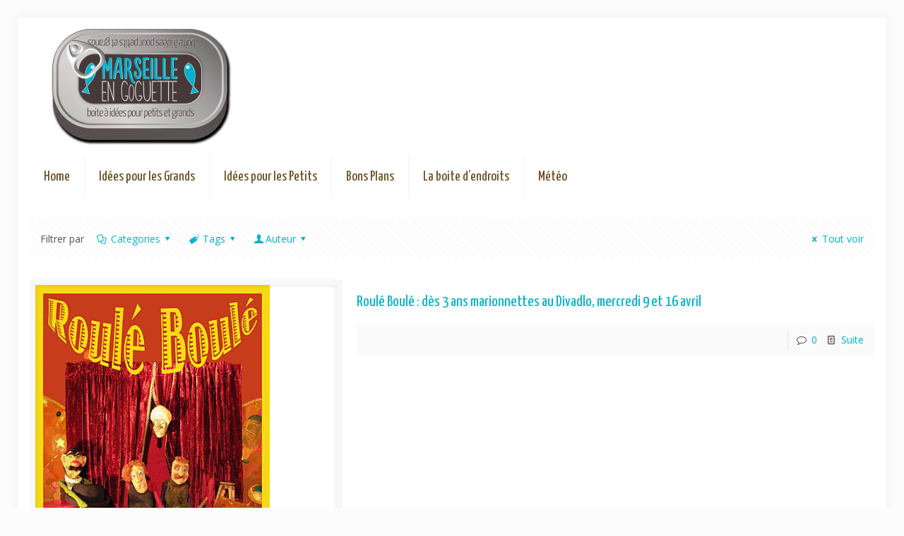

--- FILE ---
content_type: text/html; charset=UTF-8
request_url: https://www.marseille-en-goguette.com/tag/roule-boule/
body_size: 61624
content:
<!DOCTYPE html>
<html lang="fr-FR" class="no-js">

<head>

<meta charset="UTF-8" />
<link rel="alternate" hreflang="fr-FR" href="https://www.marseille-en-goguette.com/articles/"/>
<script>
  (function(i,s,o,g,r,a,m){i['GoogleAnalyticsObject']=r;i[r]=i[r]||function(){
  (i[r].q=i[r].q||[]).push(arguments)},i[r].l=1*new Date();a=s.createElement(o),
  m=s.getElementsByTagName(o)[0];a.async=1;a.src=g;m.parentNode.insertBefore(a,m)
  })(window,document,'script','//www.google-analytics.com/analytics.js','ga');

  ga('create', 'UA-32468301-1', 'auto');
  ga('send', 'pageview');

</script><title>Roulé Boulé &#8211; Marseille en Goguette</title>
<meta name="format-detection" content="telephone=no">
<meta name="viewport" content="width=device-width, initial-scale=1" />
<link rel="shortcut icon" href="https://www.marseille-en-goguette.com/wp-content/uploads/2014/11/favicon32-fish.ico" type="image/x-icon" />
<link rel='dns-prefetch' href='//fonts.googleapis.com' />
<link rel='dns-prefetch' href='//s.w.org' />
<link rel="alternate" type="application/rss+xml" title="Marseille en Goguette &raquo; Flux" href="https://www.marseille-en-goguette.com/feed/" />
<link rel="alternate" type="application/rss+xml" title="Marseille en Goguette &raquo; Flux des commentaires" href="https://www.marseille-en-goguette.com/comments/feed/" />
<link rel="alternate" type="application/rss+xml" title="Marseille en Goguette &raquo; Flux de l’étiquette Roulé Boulé" href="https://www.marseille-en-goguette.com/tag/roule-boule/feed/" />
		<script type="text/javascript">
			window._wpemojiSettings = {"baseUrl":"https:\/\/s.w.org\/images\/core\/emoji\/12.0.0-1\/72x72\/","ext":".png","svgUrl":"https:\/\/s.w.org\/images\/core\/emoji\/12.0.0-1\/svg\/","svgExt":".svg","source":{"concatemoji":"https:\/\/www.marseille-en-goguette.com\/wp-includes\/js\/wp-emoji-release.min.js?ver=5.3.20"}};
			!function(e,a,t){var n,r,o,i=a.createElement("canvas"),p=i.getContext&&i.getContext("2d");function s(e,t){var a=String.fromCharCode;p.clearRect(0,0,i.width,i.height),p.fillText(a.apply(this,e),0,0);e=i.toDataURL();return p.clearRect(0,0,i.width,i.height),p.fillText(a.apply(this,t),0,0),e===i.toDataURL()}function c(e){var t=a.createElement("script");t.src=e,t.defer=t.type="text/javascript",a.getElementsByTagName("head")[0].appendChild(t)}for(o=Array("flag","emoji"),t.supports={everything:!0,everythingExceptFlag:!0},r=0;r<o.length;r++)t.supports[o[r]]=function(e){if(!p||!p.fillText)return!1;switch(p.textBaseline="top",p.font="600 32px Arial",e){case"flag":return s([127987,65039,8205,9895,65039],[127987,65039,8203,9895,65039])?!1:!s([55356,56826,55356,56819],[55356,56826,8203,55356,56819])&&!s([55356,57332,56128,56423,56128,56418,56128,56421,56128,56430,56128,56423,56128,56447],[55356,57332,8203,56128,56423,8203,56128,56418,8203,56128,56421,8203,56128,56430,8203,56128,56423,8203,56128,56447]);case"emoji":return!s([55357,56424,55356,57342,8205,55358,56605,8205,55357,56424,55356,57340],[55357,56424,55356,57342,8203,55358,56605,8203,55357,56424,55356,57340])}return!1}(o[r]),t.supports.everything=t.supports.everything&&t.supports[o[r]],"flag"!==o[r]&&(t.supports.everythingExceptFlag=t.supports.everythingExceptFlag&&t.supports[o[r]]);t.supports.everythingExceptFlag=t.supports.everythingExceptFlag&&!t.supports.flag,t.DOMReady=!1,t.readyCallback=function(){t.DOMReady=!0},t.supports.everything||(n=function(){t.readyCallback()},a.addEventListener?(a.addEventListener("DOMContentLoaded",n,!1),e.addEventListener("load",n,!1)):(e.attachEvent("onload",n),a.attachEvent("onreadystatechange",function(){"complete"===a.readyState&&t.readyCallback()})),(n=t.source||{}).concatemoji?c(n.concatemoji):n.wpemoji&&n.twemoji&&(c(n.twemoji),c(n.wpemoji)))}(window,document,window._wpemojiSettings);
		</script>
		<!-- managing ads with Advanced Ads – https://wpadvancedads.com/ --><script>
					advanced_ads_ready=function(){var fns=[],listener,doc=typeof document==="object"&&document,hack=doc&&doc.documentElement.doScroll,domContentLoaded="DOMContentLoaded",loaded=doc&&(hack?/^loaded|^c/:/^loaded|^i|^c/).test(doc.readyState);if(!loaded&&doc){listener=function(){doc.removeEventListener(domContentLoaded,listener);window.removeEventListener("load",listener);loaded=1;while(listener=fns.shift())listener()};doc.addEventListener(domContentLoaded,listener);window.addEventListener("load",listener)}return function(fn){loaded?setTimeout(fn,0):fns.push(fn)}}();
			</script><style type="text/css">
img.wp-smiley,
img.emoji {
	display: inline !important;
	border: none !important;
	box-shadow: none !important;
	height: 1em !important;
	width: 1em !important;
	margin: 0 .07em !important;
	vertical-align: -0.1em !important;
	background: none !important;
	padding: 0 !important;
}
</style>
	<link rel='stylesheet' id='wp-block-library-css'  href='https://www.marseille-en-goguette.com/wp-includes/css/dist/block-library/style.min.css?ver=5.3.20' type='text/css' media='all' />
<link rel='stylesheet' id='essential-grid-plugin-settings-css'  href='https://www.marseille-en-goguette.com/wp-content/plugins/essential-grid/public/assets/css/settings.css?ver=2.3.5' type='text/css' media='all' />
<link rel='stylesheet' id='tp-fontello-css'  href='https://www.marseille-en-goguette.com/wp-content/plugins/essential-grid/public/assets/font/fontello/css/fontello.css?ver=2.3.5' type='text/css' media='all' />
<link rel='stylesheet' id='rs-plugin-settings-css'  href='https://www.marseille-en-goguette.com/wp-content/plugins/revslider/public/assets/css/rs6.css?ver=6.1.5' type='text/css' media='all' />
<style id='rs-plugin-settings-inline-css' type='text/css'>
.tp-caption a{color:#ffffff;text-shadow:none;-webkit-transition:all 0.2s ease-out;-moz-transition:all 0.2s ease-out;-o-transition:all 0.2s ease-out;-ms-transition:all 0.2s ease-out;background-color:transparent}.tp-caption a:hover{color:#ffffff}.tp-caption a{color:#ffffff;text-shadow:none;-webkit-transition:all 0.2s ease-out;-moz-transition:all 0.2s ease-out;-o-transition:all 0.2s ease-out;-ms-transition:all 0.2s ease-out}.tp-caption a:hover{color:#ffffff}.tp-caption a{color:#ffffff;text-shadow:none;-webkit-transition:all 0.2s ease-out;-moz-transition:all 0.2s ease-out;-o-transition:all 0.2s ease-out;-ms-transition:all 0.2s ease-out}.tp-caption a:hover{color:#ffffff}.tp-caption a{color:#ffffff;text-shadow:none;-webkit-transition:all 0.2s ease-out;-moz-transition:all 0.2s ease-out;-o-transition:all 0.2s ease-out;-ms-transition:all 0.2s ease-out}.tp-caption a:hover{color:#ffffff}
</style>
<link rel='stylesheet' id='style-css'  href='https://www.marseille-en-goguette.com/wp-content/themes/betheme/style.css?ver=21.4.6' type='text/css' media='all' />
<link rel='stylesheet' id='mfn-base-css'  href='https://www.marseille-en-goguette.com/wp-content/themes/betheme/css/base.css?ver=21.4.6' type='text/css' media='all' />
<link rel='stylesheet' id='mfn-layout-css'  href='https://www.marseille-en-goguette.com/wp-content/themes/betheme/css/layout.css?ver=21.4.6' type='text/css' media='all' />
<link rel='stylesheet' id='mfn-shortcodes-css'  href='https://www.marseille-en-goguette.com/wp-content/themes/betheme/css/shortcodes.css?ver=21.4.6' type='text/css' media='all' />
<link rel='stylesheet' id='mfn-animations-css'  href='https://www.marseille-en-goguette.com/wp-content/themes/betheme/assets/animations/animations.min.css?ver=21.4.6' type='text/css' media='all' />
<link rel='stylesheet' id='mfn-jquery-ui-css'  href='https://www.marseille-en-goguette.com/wp-content/themes/betheme/assets/ui/jquery.ui.all.css?ver=21.4.6' type='text/css' media='all' />
<link rel='stylesheet' id='mfn-jplayer-css'  href='https://www.marseille-en-goguette.com/wp-content/themes/betheme/assets/jplayer/css/jplayer.blue.monday.css?ver=21.4.6' type='text/css' media='all' />
<link rel='stylesheet' id='mfn-responsive-css'  href='https://www.marseille-en-goguette.com/wp-content/themes/betheme/css/responsive.css?ver=21.4.6' type='text/css' media='all' />
<link rel='stylesheet' id='mfn-fonts-css'  href='https://fonts.googleapis.com/css?family=Open+Sans%3A1%7CYanone+Kaffeesatz%3A1&#038;ver=5.3.20' type='text/css' media='all' />
<!--[if lt IE 9]>
<link rel='stylesheet' id='vc_lte_ie9-css'  href='https://www.marseille-en-goguette.com/wp-content/plugins/js_composer/assets/css/vc_lte_ie9.min.css?ver=6.0.5' type='text/css' media='screen' />
<![endif]-->
<link rel='stylesheet' id='js_composer_front-css'  href='//www.marseille-en-goguette.com/wp-content/uploads/js_composer/js_composer_front_custom.css?ver=6.0.5' type='text/css' media='all' />
<style id='mfn-dynamic-inline-css' type='text/css'>
@media only screen and (min-width: 1240px){body:not(.header-simple) #Top_bar #menu{display:block!important}.tr-menu #Top_bar #menu{background:none!important}#Top_bar .menu > li > ul.mfn-megamenu{width:984px}#Top_bar .menu > li > ul.mfn-megamenu > li{float:left}#Top_bar .menu > li > ul.mfn-megamenu > li.mfn-megamenu-cols-1{width:100%}#Top_bar .menu > li > ul.mfn-megamenu > li.mfn-megamenu-cols-2{width:50%}#Top_bar .menu > li > ul.mfn-megamenu > li.mfn-megamenu-cols-3{width:33.33%}#Top_bar .menu > li > ul.mfn-megamenu > li.mfn-megamenu-cols-4{width:25%}#Top_bar .menu > li > ul.mfn-megamenu > li.mfn-megamenu-cols-5{width:20%}#Top_bar .menu > li > ul.mfn-megamenu > li.mfn-megamenu-cols-6{width:16.66%}#Top_bar .menu > li > ul.mfn-megamenu > li > ul{display:block!important;position:inherit;left:auto;top:auto;border-width:0 1px 0 0}#Top_bar .menu > li > ul.mfn-megamenu > li:last-child > ul{border:0}#Top_bar .menu > li > ul.mfn-megamenu > li > ul li{width:auto}#Top_bar .menu > li > ul.mfn-megamenu a.mfn-megamenu-title{text-transform:uppercase;font-weight:400;background:none}#Top_bar .menu > li > ul.mfn-megamenu a .menu-arrow{display:none}.menuo-right #Top_bar .menu > li > ul.mfn-megamenu{left:auto;right:0}.menuo-right #Top_bar .menu > li > ul.mfn-megamenu-bg{box-sizing:border-box}#Top_bar .menu > li > ul.mfn-megamenu-bg{padding:20px 166px 20px 20px;background-repeat:no-repeat;background-position:right bottom}.rtl #Top_bar .menu > li > ul.mfn-megamenu-bg{padding-left:166px;padding-right:20px;background-position:left bottom}#Top_bar .menu > li > ul.mfn-megamenu-bg > li{background:none}#Top_bar .menu > li > ul.mfn-megamenu-bg > li a{border:none}#Top_bar .menu > li > ul.mfn-megamenu-bg > li > ul{background:none!important;-webkit-box-shadow:0 0 0 0;-moz-box-shadow:0 0 0 0;box-shadow:0 0 0 0}.mm-vertical #Top_bar .container{position:relative;}.mm-vertical #Top_bar .top_bar_left{position:static;}.mm-vertical #Top_bar .menu > li ul{box-shadow:0 0 0 0 transparent!important;background-image:none;}.mm-vertical #Top_bar .menu > li > ul.mfn-megamenu{width:98%!important;margin:0 1%;padding:20px 0;}.mm-vertical.header-plain #Top_bar .menu > li > ul.mfn-megamenu{width:100%!important;margin:0;}.mm-vertical #Top_bar .menu > li > ul.mfn-megamenu > li{display:table-cell;float:none!important;width:10%;padding:0 15px;border-right:1px solid rgba(0, 0, 0, 0.05);}.mm-vertical #Top_bar .menu > li > ul.mfn-megamenu > li:last-child{border-right-width:0}.mm-vertical #Top_bar .menu > li > ul.mfn-megamenu > li.hide-border{border-right-width:0}.mm-vertical #Top_bar .menu > li > ul.mfn-megamenu > li a{border-bottom-width:0;padding:9px 15px;line-height:120%;}.mm-vertical #Top_bar .menu > li > ul.mfn-megamenu a.mfn-megamenu-title{font-weight:700;}.rtl .mm-vertical #Top_bar .menu > li > ul.mfn-megamenu > li:first-child{border-right-width:0}.rtl .mm-vertical #Top_bar .menu > li > ul.mfn-megamenu > li:last-child{border-right-width:1px}.header-plain:not(.menuo-right) #Header .top_bar_left{width:auto!important}.header-stack.header-center #Top_bar #menu{display:inline-block!important}.header-simple #Top_bar #menu{display:none;height:auto;width:300px;bottom:auto;top:100%;right:1px;position:absolute;margin:0}.header-simple #Header a.responsive-menu-toggle{display:block;right:10px}.header-simple #Top_bar #menu > ul{width:100%;float:left}.header-simple #Top_bar #menu ul li{width:100%;padding-bottom:0;border-right:0;position:relative}.header-simple #Top_bar #menu ul li a{padding:0 20px;margin:0;display:block;height:auto;line-height:normal;border:none}.header-simple #Top_bar #menu ul li a:after{display:none}.header-simple #Top_bar #menu ul li a span{border:none;line-height:44px;display:inline;padding:0}.header-simple #Top_bar #menu ul li.submenu .menu-toggle{display:block;position:absolute;right:0;top:0;width:44px;height:44px;line-height:44px;font-size:30px;font-weight:300;text-align:center;cursor:pointer;color:#444;opacity:0.33;}.header-simple #Top_bar #menu ul li.submenu .menu-toggle:after{content:"+"}.header-simple #Top_bar #menu ul li.hover > .menu-toggle:after{content:"-"}.header-simple #Top_bar #menu ul li.hover a{border-bottom:0}.header-simple #Top_bar #menu ul.mfn-megamenu li .menu-toggle{display:none}.header-simple #Top_bar #menu ul li ul{position:relative!important;left:0!important;top:0;padding:0;margin:0!important;width:auto!important;background-image:none}.header-simple #Top_bar #menu ul li ul li{width:100%!important;display:block;padding:0;}.header-simple #Top_bar #menu ul li ul li a{padding:0 20px 0 30px}.header-simple #Top_bar #menu ul li ul li a .menu-arrow{display:none}.header-simple #Top_bar #menu ul li ul li a span{padding:0}.header-simple #Top_bar #menu ul li ul li a span:after{display:none!important}.header-simple #Top_bar .menu > li > ul.mfn-megamenu a.mfn-megamenu-title{text-transform:uppercase;font-weight:400}.header-simple #Top_bar .menu > li > ul.mfn-megamenu > li > ul{display:block!important;position:inherit;left:auto;top:auto}.header-simple #Top_bar #menu ul li ul li ul{border-left:0!important;padding:0;top:0}.header-simple #Top_bar #menu ul li ul li ul li a{padding:0 20px 0 40px}.rtl.header-simple #Top_bar #menu{left:1px;right:auto}.rtl.header-simple #Top_bar a.responsive-menu-toggle{left:10px;right:auto}.rtl.header-simple #Top_bar #menu ul li.submenu .menu-toggle{left:0;right:auto}.rtl.header-simple #Top_bar #menu ul li ul{left:auto!important;right:0!important}.rtl.header-simple #Top_bar #menu ul li ul li a{padding:0 30px 0 20px}.rtl.header-simple #Top_bar #menu ul li ul li ul li a{padding:0 40px 0 20px}.menu-highlight #Top_bar .menu > li{margin:0 2px}.menu-highlight:not(.header-creative) #Top_bar .menu > li > a{margin:20px 0;padding:0;-webkit-border-radius:5px;border-radius:5px}.menu-highlight #Top_bar .menu > li > a:after{display:none}.menu-highlight #Top_bar .menu > li > a span:not(.description){line-height:50px}.menu-highlight #Top_bar .menu > li > a span.description{display:none}.menu-highlight.header-stack #Top_bar .menu > li > a{margin:10px 0!important}.menu-highlight.header-stack #Top_bar .menu > li > a span:not(.description){line-height:40px}.menu-highlight.header-transparent #Top_bar .menu > li > a{margin:5px 0}.menu-highlight.header-simple #Top_bar #menu ul li,.menu-highlight.header-creative #Top_bar #menu ul li{margin:0}.menu-highlight.header-simple #Top_bar #menu ul li > a,.menu-highlight.header-creative #Top_bar #menu ul li > a{-webkit-border-radius:0;border-radius:0}.menu-highlight:not(.header-fixed):not(.header-simple) #Top_bar.is-sticky .menu > li > a{margin:10px 0!important;padding:5px 0!important}.menu-highlight:not(.header-fixed):not(.header-simple) #Top_bar.is-sticky .menu > li > a span{line-height:30px!important}.header-modern.menu-highlight.menuo-right .menu_wrapper{margin-right:20px}.menu-line-below #Top_bar .menu > li > a:after{top:auto;bottom:-4px}.menu-line-below #Top_bar.is-sticky .menu > li > a:after{top:auto;bottom:-4px}.menu-line-below-80 #Top_bar:not(.is-sticky) .menu > li > a:after{height:4px;left:10%;top:50%;margin-top:20px;width:80%}.menu-line-below-80-1 #Top_bar:not(.is-sticky) .menu > li > a:after{height:1px;left:10%;top:50%;margin-top:20px;width:80%}.menu-link-color #Top_bar .menu > li > a:after{display:none!important}.menu-arrow-top #Top_bar .menu > li > a:after{background:none repeat scroll 0 0 rgba(0,0,0,0)!important;border-color:#ccc transparent transparent;border-style:solid;border-width:7px 7px 0;display:block;height:0;left:50%;margin-left:-7px;top:0!important;width:0}.menu-arrow-top #Top_bar.is-sticky .menu > li > a:after{top:0!important}.menu-arrow-bottom #Top_bar .menu > li > a:after{background:none!important;border-color:transparent transparent #ccc;border-style:solid;border-width:0 7px 7px;display:block;height:0;left:50%;margin-left:-7px;top:auto;bottom:0;width:0}.menu-arrow-bottom #Top_bar.is-sticky .menu > li > a:after{top:auto;bottom:0}.menuo-no-borders #Top_bar .menu > li > a span{border-width:0!important}.menuo-no-borders #Header_creative #Top_bar .menu > li > a span{border-bottom-width:0}.menuo-no-borders.header-plain #Top_bar a#header_cart,.menuo-no-borders.header-plain #Top_bar a#search_button,.menuo-no-borders.header-plain #Top_bar .wpml-languages,.menuo-no-borders.header-plain #Top_bar a.action_button{border-width:0}.menuo-right #Top_bar .menu_wrapper{float:right}.menuo-right.header-stack:not(.header-center) #Top_bar .menu_wrapper{margin-right:150px}body.header-creative{padding-left:50px}body.header-creative.header-open{padding-left:250px}body.error404,body.under-construction,body.template-blank{padding-left:0!important}.header-creative.footer-fixed #Footer,.header-creative.footer-sliding #Footer,.header-creative.footer-stick #Footer.is-sticky{box-sizing:border-box;padding-left:50px;}.header-open.footer-fixed #Footer,.header-open.footer-sliding #Footer,.header-creative.footer-stick #Footer.is-sticky{padding-left:250px;}.header-rtl.header-creative.footer-fixed #Footer,.header-rtl.header-creative.footer-sliding #Footer,.header-rtl.header-creative.footer-stick #Footer.is-sticky{padding-left:0;padding-right:50px;}.header-rtl.header-open.footer-fixed #Footer,.header-rtl.header-open.footer-sliding #Footer,.header-rtl.header-creative.footer-stick #Footer.is-sticky{padding-right:250px;}#Header_creative{background-color:#fff;position:fixed;width:250px;height:100%;left:-200px;top:0;z-index:9002;-webkit-box-shadow:2px 0 4px 2px rgba(0,0,0,.15);box-shadow:2px 0 4px 2px rgba(0,0,0,.15)}#Header_creative .container{width:100%}#Header_creative .creative-wrapper{opacity:0;margin-right:50px}#Header_creative a.creative-menu-toggle{display:block;width:34px;height:34px;line-height:34px;font-size:22px;text-align:center;position:absolute;top:10px;right:8px;border-radius:3px}.admin-bar #Header_creative a.creative-menu-toggle{top:42px}#Header_creative #Top_bar{position:static;width:100%}#Header_creative #Top_bar .top_bar_left{width:100%!important;float:none}#Header_creative #Top_bar .top_bar_right{width:100%!important;float:none;height:auto;margin-bottom:35px;text-align:center;padding:0 20px;top:0;-webkit-box-sizing:border-box;-moz-box-sizing:border-box;box-sizing:border-box}#Header_creative #Top_bar .top_bar_right:before{display:none}#Header_creative #Top_bar .top_bar_right_wrapper{top:0}#Header_creative #Top_bar .logo{float:none;text-align:center;margin:15px 0}#Header_creative #Top_bar #menu{background-color:transparent}#Header_creative #Top_bar .menu_wrapper{float:none;margin:0 0 30px}#Header_creative #Top_bar .menu > li{width:100%;float:none;position:relative}#Header_creative #Top_bar .menu > li > a{padding:0;text-align:center}#Header_creative #Top_bar .menu > li > a:after{display:none}#Header_creative #Top_bar .menu > li > a span{border-right:0;border-bottom-width:1px;line-height:38px}#Header_creative #Top_bar .menu li ul{left:100%;right:auto;top:0;box-shadow:2px 2px 2px 0 rgba(0,0,0,0.03);-webkit-box-shadow:2px 2px 2px 0 rgba(0,0,0,0.03)}#Header_creative #Top_bar .menu > li > ul.mfn-megamenu{margin:0;width:700px!important;}#Header_creative #Top_bar .menu > li > ul.mfn-megamenu > li > ul{left:0}#Header_creative #Top_bar .menu li ul li a{padding-top:9px;padding-bottom:8px}#Header_creative #Top_bar .menu li ul li ul{top:0}#Header_creative #Top_bar .menu > li > a span.description{display:block;font-size:13px;line-height:28px!important;clear:both}#Header_creative #Top_bar .search_wrapper{left:100%;top:auto;bottom:0}#Header_creative #Top_bar a#header_cart{display:inline-block;float:none;top:3px}#Header_creative #Top_bar a#search_button{display:inline-block;float:none;top:3px}#Header_creative #Top_bar .wpml-languages{display:inline-block;float:none;top:0}#Header_creative #Top_bar .wpml-languages.enabled:hover a.active{padding-bottom:11px}#Header_creative #Top_bar .action_button{display:inline-block;float:none;top:16px;margin:0}#Header_creative #Top_bar .banner_wrapper{display:block;text-align:center}#Header_creative #Top_bar .banner_wrapper img{max-width:100%;height:auto;display:inline-block}#Header_creative #Action_bar{display:none;position:absolute;bottom:0;top:auto;clear:both;padding:0 20px;box-sizing:border-box}#Header_creative #Action_bar .contact_details{text-align:center;margin-bottom:20px}#Header_creative #Action_bar .contact_details li{padding:0}#Header_creative #Action_bar .social{float:none;text-align:center;padding:5px 0 15px}#Header_creative #Action_bar .social li{margin-bottom:2px}#Header_creative #Action_bar .social-menu{float:none;text-align:center}#Header_creative #Action_bar .social-menu li{border-color:rgba(0,0,0,.1)}#Header_creative .social li a{color:rgba(0,0,0,.5)}#Header_creative .social li a:hover{color:#000}#Header_creative .creative-social{position:absolute;bottom:10px;right:0;width:50px}#Header_creative .creative-social li{display:block;float:none;width:100%;text-align:center;margin-bottom:5px}.header-creative .fixed-nav.fixed-nav-prev{margin-left:50px}.header-creative.header-open .fixed-nav.fixed-nav-prev{margin-left:250px}.menuo-last #Header_creative #Top_bar .menu li.last ul{top:auto;bottom:0}.header-open #Header_creative{left:0}.header-open #Header_creative .creative-wrapper{opacity:1;margin:0!important;}.header-open #Header_creative .creative-menu-toggle,.header-open #Header_creative .creative-social{display:none}.header-open #Header_creative #Action_bar{display:block}body.header-rtl.header-creative{padding-left:0;padding-right:50px}.header-rtl #Header_creative{left:auto;right:-200px}.header-rtl #Header_creative .creative-wrapper{margin-left:50px;margin-right:0}.header-rtl #Header_creative a.creative-menu-toggle{left:8px;right:auto}.header-rtl #Header_creative .creative-social{left:0;right:auto}.header-rtl #Footer #back_to_top.sticky{right:125px}.header-rtl #popup_contact{right:70px}.header-rtl #Header_creative #Top_bar .menu li ul{left:auto;right:100%}.header-rtl #Header_creative #Top_bar .search_wrapper{left:auto;right:100%;}.header-rtl .fixed-nav.fixed-nav-prev{margin-left:0!important}.header-rtl .fixed-nav.fixed-nav-next{margin-right:50px}body.header-rtl.header-creative.header-open{padding-left:0;padding-right:250px!important}.header-rtl.header-open #Header_creative{left:auto;right:0}.header-rtl.header-open #Footer #back_to_top.sticky{right:325px}.header-rtl.header-open #popup_contact{right:270px}.header-rtl.header-open .fixed-nav.fixed-nav-next{margin-right:250px}#Header_creative.active{left:-1px;}.header-rtl #Header_creative.active{left:auto;right:-1px;}#Header_creative.active .creative-wrapper{opacity:1;margin:0}.header-creative .vc_row[data-vc-full-width]{padding-left:50px}.header-creative.header-open .vc_row[data-vc-full-width]{padding-left:250px}.header-open .vc_parallax .vc_parallax-inner { left:auto; width: calc(100% - 250px); }.header-open.header-rtl .vc_parallax .vc_parallax-inner { left:0; right:auto; }#Header_creative.scroll{height:100%;overflow-y:auto}#Header_creative.scroll:not(.dropdown) .menu li ul{display:none!important}#Header_creative.scroll #Action_bar{position:static}#Header_creative.dropdown{outline:none}#Header_creative.dropdown #Top_bar .menu_wrapper{float:left}#Header_creative.dropdown #Top_bar #menu ul li{position:relative;float:left}#Header_creative.dropdown #Top_bar #menu ul li a:after{display:none}#Header_creative.dropdown #Top_bar #menu ul li a span{line-height:38px;padding:0}#Header_creative.dropdown #Top_bar #menu ul li.submenu .menu-toggle{display:block;position:absolute;right:0;top:0;width:38px;height:38px;line-height:38px;font-size:26px;font-weight:300;text-align:center;cursor:pointer;color:#444;opacity:0.33;}#Header_creative.dropdown #Top_bar #menu ul li.submenu .menu-toggle:after{content:"+"}#Header_creative.dropdown #Top_bar #menu ul li.hover > .menu-toggle:after{content:"-"}#Header_creative.dropdown #Top_bar #menu ul li.hover a{border-bottom:0}#Header_creative.dropdown #Top_bar #menu ul.mfn-megamenu li .menu-toggle{display:none}#Header_creative.dropdown #Top_bar #menu ul li ul{position:relative!important;left:0!important;top:0;padding:0;margin-left:0!important;width:auto!important;background-image:none}#Header_creative.dropdown #Top_bar #menu ul li ul li{width:100%!important}#Header_creative.dropdown #Top_bar #menu ul li ul li a{padding:0 10px;text-align:center}#Header_creative.dropdown #Top_bar #menu ul li ul li a .menu-arrow{display:none}#Header_creative.dropdown #Top_bar #menu ul li ul li a span{padding:0}#Header_creative.dropdown #Top_bar #menu ul li ul li a span:after{display:none!important}#Header_creative.dropdown #Top_bar .menu > li > ul.mfn-megamenu a.mfn-megamenu-title{text-transform:uppercase;font-weight:400}#Header_creative.dropdown #Top_bar .menu > li > ul.mfn-megamenu > li > ul{display:block!important;position:inherit;left:auto;top:auto}#Header_creative.dropdown #Top_bar #menu ul li ul li ul{border-left:0!important;padding:0;top:0}#Header_creative{transition: left .5s ease-in-out, right .5s ease-in-out;}#Header_creative .creative-wrapper{transition: opacity .5s ease-in-out, margin 0s ease-in-out .5s;}#Header_creative.active .creative-wrapper{transition: opacity .5s ease-in-out, margin 0s ease-in-out;}}@media only screen and (min-width: 768px){#Top_bar.is-sticky{position:fixed!important;width:100%;left:0;top:-60px;height:60px;z-index:701;background:#fff;opacity:.97;-webkit-box-shadow:0 2px 5px 0 rgba(0,0,0,0.1);-moz-box-shadow:0 2px 5px 0 rgba(0,0,0,0.1);box-shadow:0 2px 5px 0 rgba(0,0,0,0.1)}.layout-boxed.header-boxed #Top_bar.is-sticky{max-width:1240px;left:50%;-webkit-transform:translateX(-50%);transform:translateX(-50%)}#Top_bar.is-sticky .top_bar_left,#Top_bar.is-sticky .top_bar_right,#Top_bar.is-sticky .top_bar_right:before{background:none}#Top_bar.is-sticky .top_bar_right{top:-4px;height:auto;}#Top_bar.is-sticky .top_bar_right_wrapper{top:15px}.header-plain #Top_bar.is-sticky .top_bar_right_wrapper{top:0}#Top_bar.is-sticky .logo{width:auto;margin:0 30px 0 20px;padding:0}#Top_bar.is-sticky #logo,#Top_bar.is-sticky .custom-logo-link{padding:5px 0!important;height:50px!important;line-height:50px!important}.logo-no-sticky-padding #Top_bar.is-sticky #logo{height:60px!important;line-height:60px!important}#Top_bar.is-sticky #logo img.logo-main{display:none}#Top_bar.is-sticky #logo img.logo-sticky{display:inline;max-height:35px;}#Top_bar.is-sticky .menu_wrapper{clear:none}#Top_bar.is-sticky .menu_wrapper .menu > li > a{padding:15px 0}#Top_bar.is-sticky .menu > li > a,#Top_bar.is-sticky .menu > li > a span{line-height:30px}#Top_bar.is-sticky .menu > li > a:after{top:auto;bottom:-4px}#Top_bar.is-sticky .menu > li > a span.description{display:none}#Top_bar.is-sticky .secondary_menu_wrapper,#Top_bar.is-sticky .banner_wrapper{display:none}.header-overlay #Top_bar.is-sticky{display:none}.sticky-dark #Top_bar.is-sticky,.sticky-dark #Top_bar.is-sticky #menu{background:rgba(0,0,0,.8)}.sticky-dark #Top_bar.is-sticky .menu > li > a{color:#fff}.sticky-dark #Top_bar.is-sticky .top_bar_right a:not(.action_button){color:rgba(255,255,255,.8)}.sticky-dark #Top_bar.is-sticky .wpml-languages a.active,.sticky-dark #Top_bar.is-sticky .wpml-languages ul.wpml-lang-dropdown{background:rgba(0,0,0,0.1);border-color:rgba(0,0,0,0.1)}.sticky-white #Top_bar.is-sticky,.sticky-white #Top_bar.is-sticky #menu{background:rgba(255,255,255,.8)}.sticky-white #Top_bar.is-sticky .menu > li > a{color:#222}.sticky-white #Top_bar.is-sticky .top_bar_right a:not(.action_button){color:rgba(0,0,0,.8)}.sticky-white #Top_bar.is-sticky .wpml-languages a.active,.sticky-white #Top_bar.is-sticky .wpml-languages ul.wpml-lang-dropdown{background:rgba(255,255,255,0.1);border-color:rgba(0,0,0,0.1)}}@media only screen and (max-width: 1239px){#Top_bar #menu{display:none;height:auto;width:300px;bottom:auto;top:100%;right:1px;position:absolute;margin:0}#Top_bar a.responsive-menu-toggle{display:block}#Top_bar #menu > ul{width:100%;float:left}#Top_bar #menu ul li{width:100%;padding-bottom:0;border-right:0;position:relative}#Top_bar #menu ul li a{padding:0 25px;margin:0;display:block;height:auto;line-height:normal;border:none}#Top_bar #menu ul li a:after{display:none}#Top_bar #menu ul li a span{border:none;line-height:44px;display:inline;padding:0}#Top_bar #menu ul li a span.description{margin:0 0 0 5px}#Top_bar #menu ul li.submenu .menu-toggle{display:block;position:absolute;right:15px;top:0;width:44px;height:44px;line-height:44px;font-size:30px;font-weight:300;text-align:center;cursor:pointer;color:#444;opacity:0.33;}#Top_bar #menu ul li.submenu .menu-toggle:after{content:"+"}#Top_bar #menu ul li.hover > .menu-toggle:after{content:"-"}#Top_bar #menu ul li.hover a{border-bottom:0}#Top_bar #menu ul li a span:after{display:none!important}#Top_bar #menu ul.mfn-megamenu li .menu-toggle{display:none}#Top_bar #menu ul li ul{position:relative!important;left:0!important;top:0;padding:0;margin-left:0!important;width:auto!important;background-image:none!important;box-shadow:0 0 0 0 transparent!important;-webkit-box-shadow:0 0 0 0 transparent!important}#Top_bar #menu ul li ul li{width:100%!important}#Top_bar #menu ul li ul li a{padding:0 20px 0 35px}#Top_bar #menu ul li ul li a .menu-arrow{display:none}#Top_bar #menu ul li ul li a span{padding:0}#Top_bar #menu ul li ul li a span:after{display:none!important}#Top_bar .menu > li > ul.mfn-megamenu a.mfn-megamenu-title{text-transform:uppercase;font-weight:400}#Top_bar .menu > li > ul.mfn-megamenu > li > ul{display:block!important;position:inherit;left:auto;top:auto}#Top_bar #menu ul li ul li ul{border-left:0!important;padding:0;top:0}#Top_bar #menu ul li ul li ul li a{padding:0 20px 0 45px}.rtl #Top_bar #menu{left:1px;right:auto}.rtl #Top_bar a.responsive-menu-toggle{left:20px;right:auto}.rtl #Top_bar #menu ul li.submenu .menu-toggle{left:15px;right:auto;border-left:none;border-right:1px solid #eee}.rtl #Top_bar #menu ul li ul{left:auto!important;right:0!important}.rtl #Top_bar #menu ul li ul li a{padding:0 30px 0 20px}.rtl #Top_bar #menu ul li ul li ul li a{padding:0 40px 0 20px}.header-stack .menu_wrapper a.responsive-menu-toggle{position:static!important;margin:11px 0!important}.header-stack .menu_wrapper #menu{left:0;right:auto}.rtl.header-stack #Top_bar #menu{left:auto;right:0}.admin-bar #Header_creative{top:32px}.header-creative.layout-boxed{padding-top:85px}.header-creative.layout-full-width #Wrapper{padding-top:60px}#Header_creative{position:fixed;width:100%;left:0!important;top:0;z-index:1001}#Header_creative .creative-wrapper{display:block!important;opacity:1!important}#Header_creative .creative-menu-toggle,#Header_creative .creative-social{display:none!important;opacity:1!important}#Header_creative #Top_bar{position:static;width:100%}#Header_creative #Top_bar #logo,#Header_creative #Top_bar .custom-logo-link{height:50px;line-height:50px;padding:5px 0}#Header_creative #Top_bar #logo img.logo-sticky{max-height:40px!important}#Header_creative #logo img.logo-main{display:none}#Header_creative #logo img.logo-sticky{display:inline-block}.logo-no-sticky-padding #Header_creative #Top_bar #logo{height:60px;line-height:60px;padding:0}.logo-no-sticky-padding #Header_creative #Top_bar #logo img.logo-sticky{max-height:60px!important}#Header_creative #Action_bar{display:none}#Header_creative #Top_bar .top_bar_right{height:60px;top:0}#Header_creative #Top_bar .top_bar_right:before{display:none}#Header_creative #Top_bar .top_bar_right_wrapper{top:0;padding-top:9px}#Header_creative.scroll{overflow:visible!important}}#Header_wrapper, #Intro {background-color: #ffffff;}#Subheader {background-color: rgba(247,247,247,0);}.header-classic #Action_bar, .header-fixed #Action_bar, .header-plain #Action_bar, .header-split #Action_bar, .header-stack #Action_bar {background-color: #473939;}#Sliding-top {background-color: #545454;}#Sliding-top a.sliding-top-control {border-right-color: #545454;}#Sliding-top.st-center a.sliding-top-control,#Sliding-top.st-left a.sliding-top-control {border-top-color: #545454;}#Footer {background-color: #473939;}body, ul.timeline_items, .icon_box a .desc, .icon_box a:hover .desc, .feature_list ul li a, .list_item a, .list_item a:hover,.widget_recent_entries ul li a, .flat_box a, .flat_box a:hover, .story_box .desc, .content_slider.carouselul li a .title,.content_slider.flat.description ul li .desc, .content_slider.flat.description ul li a .desc, .post-nav.minimal a i {color: #888686;}.post-nav.minimal a svg {fill: #888686;}.themecolor, .opening_hours .opening_hours_wrapper li span, .fancy_heading_icon .icon_top,.fancy_heading_arrows .icon-right-dir, .fancy_heading_arrows .icon-left-dir, .fancy_heading_line .title,.button-love a.mfn-love, .format-link .post-title .icon-link, .pager-single > span, .pager-single a:hover,.widget_meta ul, .widget_pages ul, .widget_rss ul, .widget_mfn_recent_comments ul li:after, .widget_archive ul,.widget_recent_comments ul li:after, .widget_nav_menu ul, .woocommerce ul.products li.product .price, .shop_slider .shop_slider_ul li .item_wrapper .price,.woocommerce-page ul.products li.product .price, .widget_price_filter .price_label .from, .widget_price_filter .price_label .to,.woocommerce ul.product_list_widget li .quantity .amount, .woocommerce .product div.entry-summary .price, .woocommerce .star-rating span,#Error_404 .error_pic i, .style-simple #Filters .filters_wrapper ul li a:hover, .style-simple #Filters .filters_wrapper ul li.current-cat a,.style-simple .quick_fact .title {color: #02b1cd;}.themebg,#comments .commentlist > li .reply a.comment-reply-link,#Filters .filters_wrapper ul li a:hover,#Filters .filters_wrapper ul li.current-cat a,.fixed-nav .arrow,.offer_thumb .slider_pagination a:before,.offer_thumb .slider_pagination a.selected:after,.pager .pages a:hover,.pager .pages a.active,.pager .pages span.page-numbers.current,.pager-single span:after,.portfolio_group.exposure .portfolio-item .desc-inner .line,.Recent_posts ul li .desc:after,.Recent_posts ul li .photo .c,.slider_pagination a.selected,.slider_pagination .slick-active a,.slider_pagination a.selected:after,.slider_pagination .slick-active a:after,.testimonials_slider .slider_images,.testimonials_slider .slider_images a:after,.testimonials_slider .slider_images:before,#Top_bar a#header_cart span,.widget_categories ul,.widget_mfn_menu ul li a:hover,.widget_mfn_menu ul li.current-menu-item:not(.current-menu-ancestor) > a,.widget_mfn_menu ul li.current_page_item:not(.current_page_ancestor) > a,.widget_product_categories ul,.widget_recent_entries ul li:after,.woocommerce-account table.my_account_orders .order-number a,.woocommerce-MyAccount-navigation ul li.is-active a,.style-simple .accordion .question:after,.style-simple .faq .question:after,.style-simple .icon_box .desc_wrapper .title:before,.style-simple #Filters .filters_wrapper ul li a:after,.style-simple .article_box .desc_wrapper p:after,.style-simple .sliding_box .desc_wrapper:after,.style-simple .trailer_box:hover .desc,.tp-bullets.simplebullets.round .bullet.selected,.tp-bullets.simplebullets.round .bullet.selected:after,.tparrows.default,.tp-bullets.tp-thumbs .bullet.selected:after{background-color: #02b1cd;}.Latest_news ul li .photo, .Recent_posts.blog_news ul li .photo, .style-simple .opening_hours .opening_hours_wrapper li label,.style-simple .timeline_items li:hover h3, .style-simple .timeline_items li:nth-child(even):hover h3,.style-simple .timeline_items li:hover .desc, .style-simple .timeline_items li:nth-child(even):hover,.style-simple .offer_thumb .slider_pagination a.selected {border-color: #02b1cd;}a {color: #02b1cd;}a:hover {color: #02b1cd;}*::-moz-selection {background-color: #0095eb;color: white;}*::selection {background-color: #0095eb;color: white;}.blockquote p.author span, .counter .desc_wrapper .title, .article_box .desc_wrapper p, .team .desc_wrapper p.subtitle,.pricing-box .plan-header p.subtitle, .pricing-box .plan-header .price sup.period, .chart_box p, .fancy_heading .inside,.fancy_heading_line .slogan, .post-meta, .post-meta a, .post-footer, .post-footer a span.label, .pager .pages a, .button-love a .label,.pager-single a, #comments .commentlist > li .comment-author .says, .fixed-nav .desc .date, .filters_buttons li.label, .Recent_posts ul li a .desc .date,.widget_recent_entries ul li .post-date, .tp_recent_tweets .twitter_time, .widget_price_filter .price_label, .shop-filters .woocommerce-result-count,.woocommerce ul.product_list_widget li .quantity, .widget_shopping_cart ul.product_list_widget li dl, .product_meta .posted_in,.woocommerce .shop_table .product-name .variation > dd, .shipping-calculator-button:after,.shop_slider .shop_slider_ul li .item_wrapper .price del,.testimonials_slider .testimonials_slider_ul li .author span, .testimonials_slider .testimonials_slider_ul li .author span a, .Latest_news ul li .desc_footer,.share-simple-wrapper .icons a {color: #555555;}h1, h1 a, h1 a:hover, .text-logo #logo { color: #02b1cd; }h2, h2 a, h2 a:hover { color: #02b1cd; }h3, h3 a, h3 a:hover { color: #02b1cd; }h4, h4 a, h4 a:hover, .style-simple .sliding_box .desc_wrapper h4 { color: #02b1cd; }h5, h5 a, h5 a:hover { color: #02b1cd; }h6, h6 a, h6 a:hover,a.content_link .title { color: #888688; }.dropcap, .highlight:not(.highlight_image) {background-color: #02b1cd;}a.button, a.tp-button {background-color: #02b1cd;color: #888688;}.button-stroke a.button, .button-stroke a.button .button_icon i, .button-stroke a.tp-button {border-color: #02b1cd;color: #888688;}.button-stroke a:hover.button, .button-stroke a:hover.tp-button {background-color: #02b1cd !important;color: #fff;}a.button_theme, a.tp-button.button_theme,button, input[type="submit"], input[type="reset"], input[type="button"] {background-color: #02b1cd;color: #ffffff;}.button-stroke a.button.button_theme,.button-stroke a.button.button_theme .button_icon i, .button-stroke a.tp-button.button_theme,.button-stroke button, .button-stroke input[type="submit"], .button-stroke input[type="reset"], .button-stroke input[type="button"] {border-color: #02b1cd;color: #02b1cd !important;}.button-stroke a.button.button_theme:hover, .button-stroke a.tp-button.button_theme:hover,.button-stroke button:hover, .button-stroke input[type="submit"]:hover, .button-stroke input[type="reset"]:hover, .button-stroke input[type="button"]:hover {background-color: #02b1cd !important;color: #ffffff !important;}a.mfn-link {color: #888686;}a.mfn-link-2 span, a:hover.mfn-link-2 span:before, a.hover.mfn-link-2 span:before, a.mfn-link-5 span, a.mfn-link-8:after, a.mfn-link-8:before {background: #02b1cd;}a:hover.mfn-link {color: #02b1cd;}a.mfn-link-2 span:before, a:hover.mfn-link-4:before, a:hover.mfn-link-4:after, a.hover.mfn-link-4:before, a.hover.mfn-link-4:after, a.mfn-link-5:before, a.mfn-link-7:after, a.mfn-link-7:before {background: #02b1cd;}a.mfn-link-6:before {border-bottom-color: #02b1cd;}.woocommerce #respond input#submit,.woocommerce a.button,.woocommerce button.button,.woocommerce input.button,.woocommerce #respond input#submit:hover,.woocommerce a.button:hover,.woocommerce button.button:hover,.woocommerce input.button:hover{background-color: #02b1cd;color: #fff;}.woocommerce #respond input#submit.alt,.woocommerce a.button.alt,.woocommerce button.button.alt,.woocommerce input.button.alt,.woocommerce #respond input#submit.alt:hover,.woocommerce a.button.alt:hover,.woocommerce button.button.alt:hover,.woocommerce input.button.alt:hover{background-color: #02b1cd;color: #fff;}.woocommerce #respond input#submit.disabled,.woocommerce #respond input#submit:disabled,.woocommerce #respond input#submit[disabled]:disabled,.woocommerce a.button.disabled,.woocommerce a.button:disabled,.woocommerce a.button[disabled]:disabled,.woocommerce button.button.disabled,.woocommerce button.button:disabled,.woocommerce button.button[disabled]:disabled,.woocommerce input.button.disabled,.woocommerce input.button:disabled,.woocommerce input.button[disabled]:disabled{background-color: #02b1cd;color: #fff;}.woocommerce #respond input#submit.disabled:hover,.woocommerce #respond input#submit:disabled:hover,.woocommerce #respond input#submit[disabled]:disabled:hover,.woocommerce a.button.disabled:hover,.woocommerce a.button:disabled:hover,.woocommerce a.button[disabled]:disabled:hover,.woocommerce button.button.disabled:hover,.woocommerce button.button:disabled:hover,.woocommerce button.button[disabled]:disabled:hover,.woocommerce input.button.disabled:hover,.woocommerce input.button:disabled:hover,.woocommerce input.button[disabled]:disabled:hover{background-color: #02b1cd;color: #fff;}.button-stroke.woocommerce-page #respond input#submit,.button-stroke.woocommerce-page a.button,.button-stroke.woocommerce-page button.button,.button-stroke.woocommerce-page input.button{border: 2px solid #02b1cd !important;color: #02b1cd !important;}.button-stroke.woocommerce-page #respond input#submit:hover,.button-stroke.woocommerce-page a.button:hover,.button-stroke.woocommerce-page button.button:hover,.button-stroke.woocommerce-page input.button:hover{background-color: #02b1cd !important;color: #fff !important;}.column_column ul, .column_column ol, .the_content_wrapper ul, .the_content_wrapper ol {color: #555555;}.hr_color, .hr_color hr, .hr_dots span {color: #02b1cd;background: #02b1cd;}.hr_zigzag i {color: #02b1cd;}.highlight-left:after,.highlight-right:after {background: #02b1cd;}@media only screen and (max-width: 767px) {.highlight-left .wrap:first-child,.highlight-right .wrap:last-child {background: #02b1cd;}}#Header .top_bar_left, .header-classic #Top_bar, .header-plain #Top_bar, .header-stack #Top_bar, .header-split #Top_bar,.header-fixed #Top_bar, .header-below #Top_bar, #Header_creative, #Top_bar #menu, .sticky-tb-color #Top_bar.is-sticky {background-color: #ffffff;}#Top_bar .wpml-languages a.active, #Top_bar .wpml-languages ul.wpml-lang-dropdown {background-color: #ffffff;}#Top_bar .top_bar_right:before {background-color: #ffffff;}#Header .top_bar_right {background-color: #ffffff;}#Top_bar .top_bar_right a:not(.action_button) {color: #444444;}a.action_button{background-color: #ffffff;color: #747474;}.button-stroke a.action_button{border-color: #ffffff;}.button-stroke a.action_button:hover{background-color: #ffffff!important;}#Top_bar .menu > li > a,#Top_bar #menu ul li.submenu .menu-toggle {color: #68491b;}#Top_bar .menu > li.current-menu-item > a,#Top_bar .menu > li.current_page_item > a,#Top_bar .menu > li.current-menu-parent > a,#Top_bar .menu > li.current-page-parent > a,#Top_bar .menu > li.current-menu-ancestor > a,#Top_bar .menu > li.current-page-ancestor > a,#Top_bar .menu > li.current_page_ancestor > a,#Top_bar .menu > li.hover > a {color: #cfcece;}#Top_bar .menu > li a:after {background: #cfcece;}.menuo-arrows #Top_bar .menu > li.submenu > a > span:not(.description)::after {border-top-color: #68491b;}#Top_bar .menu > li.current-menu-item.submenu > a > span:not(.description)::after,#Top_bar .menu > li.current_page_item.submenu > a > span:not(.description)::after,#Top_bar .menu > li.current-menu-parent.submenu > a > span:not(.description)::after,#Top_bar .menu > li.current-page-parent.submenu > a > span:not(.description)::after,#Top_bar .menu > li.current-menu-ancestor.submenu > a > span:not(.description)::after,#Top_bar .menu > li.current-page-ancestor.submenu > a > span:not(.description)::after,#Top_bar .menu > li.current_page_ancestor.submenu > a > span:not(.description)::after,#Top_bar .menu > li.hover.submenu > a > span:not(.description)::after {border-top-color: #cfcece;}.menu-highlight #Top_bar #menu > ul > li.current-menu-item > a,.menu-highlight #Top_bar #menu > ul > li.current_page_item > a,.menu-highlight #Top_bar #menu > ul > li.current-menu-parent > a,.menu-highlight #Top_bar #menu > ul > li.current-page-parent > a,.menu-highlight #Top_bar #menu > ul > li.current-menu-ancestor > a,.menu-highlight #Top_bar #menu > ul > li.current-page-ancestor > a,.menu-highlight #Top_bar #menu > ul > li.current_page_ancestor > a,.menu-highlight #Top_bar #menu > ul > li.hover > a {background: #02b1cd;}.menu-arrow-bottom #Top_bar .menu > li > a:after { border-bottom-color: #cfcece;}.menu-arrow-top #Top_bar .menu > li > a:after {border-top-color: #cfcece;}.header-plain #Top_bar .menu > li.current-menu-item > a,.header-plain #Top_bar .menu > li.current_page_item > a,.header-plain #Top_bar .menu > li.current-menu-parent > a,.header-plain #Top_bar .menu > li.current-page-parent > a,.header-plain #Top_bar .menu > li.current-menu-ancestor > a,.header-plain #Top_bar .menu > li.current-page-ancestor > a,.header-plain #Top_bar .menu > li.current_page_ancestor > a,.header-plain #Top_bar .menu > li.hover > a,.header-plain #Top_bar a:hover#header_cart,.header-plain #Top_bar a:hover#search_button,.header-plain #Top_bar .wpml-languages:hover,.header-plain #Top_bar .wpml-languages ul.wpml-lang-dropdown {background: #02b1cd;color: #cfcece;}.header-plain #Top_bar,.header-plain #Top_bar .menu > li > a span:not(.description),.header-plain #Top_bar a#header_cart,.header-plain #Top_bar a#search_button,.header-plain #Top_bar .wpml-languages,.header-plain #Top_bar a.action_button {border-color: #F2F2F2;}#Top_bar .menu > li ul {background-color: #bababa;}#Top_bar .menu > li ul li a {color: #5f5f5f;}#Top_bar .menu > li ul li a:hover,#Top_bar .menu > li ul li.hover > a {color: #473939;}#Top_bar .search_wrapper {background: #02b1cd;}.overlay-menu-toggle {color: #ffffff !important;background: transparent;}#Overlay {background: rgba(196,196,196,0.95);}#overlay-menu ul li a, .header-overlay .overlay-menu-toggle.focus {color: #d8d8d8;}#overlay-menu ul li.current-menu-item > a,#overlay-menu ul li.current_page_item > a,#overlay-menu ul li.current-menu-parent > a,#overlay-menu ul li.current-page-parent > a,#overlay-menu ul li.current-menu-ancestor > a,#overlay-menu ul li.current-page-ancestor > a,#overlay-menu ul li.current_page_ancestor > a {color: #B1DCFB;}#Top_bar .responsive-menu-toggle,#Header_creative .creative-menu-toggle,#Header_creative .responsive-menu-toggle {color: #ffffff;background: transparent;}#Side_slide{background-color: #191919;border-color: #191919;}#Side_slide,#Side_slide .search-wrapper input.field,#Side_slide a:not(.action_button),#Side_slide #menu ul li.submenu .menu-toggle{color: #A6A6A6;}#Side_slide a:not(.action_button):hover,#Side_slide a.active,#Side_slide #menu ul li.hover > .menu-toggle{color: #FFFFFF;}#Side_slide #menu ul li.current-menu-item > a,#Side_slide #menu ul li.current_page_item > a,#Side_slide #menu ul li.current-menu-parent > a,#Side_slide #menu ul li.current-page-parent > a,#Side_slide #menu ul li.current-menu-ancestor > a,#Side_slide #menu ul li.current-page-ancestor > a,#Side_slide #menu ul li.current_page_ancestor > a,#Side_slide #menu ul li.hover > a,#Side_slide #menu ul li:hover > a{color: #FFFFFF;}#Action_bar .contact_details{color: #bbbbbb}#Action_bar .contact_details a{color: #0095eb}#Action_bar .contact_details a:hover{color: #007cc3}#Action_bar .social li a,#Header_creative .social li a,#Action_bar:not(.creative) .social-menu a{color: #bbbbbb}#Action_bar .social li a:hover,#Header_creative .social li a:hover,#Action_bar:not(.creative) .social-menu a:hover{color: #FFFFFF}#Subheader .title{color: #888888;}#Subheader ul.breadcrumbs li, #Subheader ul.breadcrumbs li a{color: rgba(136,136,136,0.6);}#Footer, #Footer .widget_recent_entries ul li a {color: #ffffff;}#Footer a {color: #02b1cd;}#Footer a:hover {color: #473939;}#Footer h1, #Footer h1 a, #Footer h1 a:hover,#Footer h2, #Footer h2 a, #Footer h2 a:hover,#Footer h3, #Footer h3 a, #Footer h3 a:hover,#Footer h4, #Footer h4 a, #Footer h4 a:hover,#Footer h5, #Footer h5 a, #Footer h5 a:hover,#Footer h6, #Footer h6 a, #Footer h6 a:hover {color: #ffffff;}#Footer .themecolor, #Footer .widget_meta ul, #Footer .widget_pages ul, #Footer .widget_rss ul, #Footer .widget_mfn_recent_comments ul li:after, #Footer .widget_archive ul,#Footer .widget_recent_comments ul li:after, #Footer .widget_nav_menu ul, #Footer .widget_price_filter .price_label .from, #Footer .widget_price_filter .price_label .to,#Footer .star-rating span {color: #02b1cd;}#Footer .themebg, #Footer .widget_categories ul, #Footer .Recent_posts ul li .desc:after, #Footer .Recent_posts ul li .photo .c,#Footer .widget_recent_entries ul li:after, #Footer .widget_mfn_menu ul li a:hover, #Footer .widget_product_categories ul {background-color: #02b1cd;}#Footer .Recent_posts ul li a .desc .date, #Footer .widget_recent_entries ul li .post-date, #Footer .tp_recent_tweets .twitter_time,#Footer .widget_price_filter .price_label, #Footer .shop-filters .woocommerce-result-count, #Footer ul.product_list_widget li .quantity,#Footer .widget_shopping_cart ul.product_list_widget li dl {color: #a8a8a8;}#Footer .footer_copy .social li a,#Footer .footer_copy .social-menu a{color: #65666C;}#Footer .footer_copy .social li a:hover,#Footer .footer_copy .social-menu a:hover{color: #FFFFFF;}#Footer .footer_copy{border-top-color: rgba(255,255,255,0.1);}a#back_to_top.button.button_js,#popup_contact > a.button{color: #65666C;background:transparent;-webkit-box-shadow:none;box-shadow:none;}a#back_to_top.button.button_js:after,#popup_contact > a.button:after{display:none;}#Sliding-top, #Sliding-top .widget_recent_entries ul li a {color: #851818;}#Sliding-top a {color: #02b1cd;}#Sliding-top a:hover {color: #02b1cd;}#Sliding-top h1, #Sliding-top h1 a, #Sliding-top h1 a:hover,#Sliding-top h2, #Sliding-top h2 a, #Sliding-top h2 a:hover,#Sliding-top h3, #Sliding-top h3 a, #Sliding-top h3 a:hover,#Sliding-top h4, #Sliding-top h4 a, #Sliding-top h4 a:hover,#Sliding-top h5, #Sliding-top h5 a, #Sliding-top h5 a:hover,#Sliding-top h6, #Sliding-top h6 a, #Sliding-top h6 a:hover {color: #ffffff;}#Sliding-top .themecolor, #Sliding-top .widget_meta ul, #Sliding-top .widget_pages ul, #Sliding-top .widget_rss ul, #Sliding-top .widget_mfn_recent_comments ul li:after, #Sliding-top .widget_archive ul,#Sliding-top .widget_recent_comments ul li:after, #Sliding-top .widget_nav_menu ul, #Sliding-top .widget_price_filter .price_label .from, #Sliding-top .widget_price_filter .price_label .to,#Sliding-top .star-rating span {color: #02b1cd;}#Sliding-top .themebg, #Sliding-top .widget_categories ul, #Sliding-top .Recent_posts ul li .desc:after, #Sliding-top .Recent_posts ul li .photo .c,#Sliding-top .widget_recent_entries ul li:after, #Sliding-top .widget_mfn_menu ul li a:hover, #Sliding-top .widget_product_categories ul {background-color: #02b1cd;}#Sliding-top .Recent_posts ul li a .desc .date, #Sliding-top .widget_recent_entries ul li .post-date, #Sliding-top .tp_recent_tweets .twitter_time,#Sliding-top .widget_price_filter .price_label, #Sliding-top .shop-filters .woocommerce-result-count, #Sliding-top ul.product_list_widget li .quantity,#Sliding-top .widget_shopping_cart ul.product_list_widget li dl {color: #a8a8a8;}blockquote, blockquote a, blockquote a:hover {color: #888688;}.image_frame .image_wrapper .image_links,.portfolio_group.masonry-hover .portfolio-item .masonry-hover-wrapper .hover-desc {background: rgba(2,177,205,0.8);}.masonry.tiles .post-item .post-desc-wrapper .post-desc .post-title:after,.masonry.tiles .post-item.no-img,.masonry.tiles .post-item.format-quote,.blog-teaser li .desc-wrapper .desc .post-title:after,.blog-teaser li.no-img,.blog-teaser li.format-quote {background: #02b1cd;}.image_frame .image_wrapper .image_links a {color: #ffffff;}.image_frame .image_wrapper .image_links a:hover {background: #ffffff;color: #02b1cd;}.image_frame {border-color: #f8f8f8;}.image_frame .image_wrapper .mask::after {background: rgba(255,255,255,0.4);}.sliding_box .desc_wrapper {background: #02b1cd;}.sliding_box .desc_wrapper:after {border-bottom-color: #02b1cd;}.counter .icon_wrapper i {color: #02b1cd;}.quick_fact .number-wrapper {color: #02b1cd;}.progress_bars .bars_list li .bar .progress {background-color: #02b1cd;}a:hover.icon_bar {color: #02b1cd !important;}a.content_link, a:hover.content_link {color: #02b1cd;}a.content_link:before {border-bottom-color: #02b1cd;}a.content_link:after {border-color: #02b1cd;}.get_in_touch, .infobox {background-color: #02b1cd;}.google-map-contact-wrapper .get_in_touch:after {border-top-color: #02b1cd;}.timeline_items li h3:before,.timeline_items:after,.timeline .post-item:before {border-color: #02b1cd;}.how_it_works .image .number {background: #02b1cd;}.trailer_box .desc .subtitle,.trailer_box.plain .desc .line {background-color: #02b1cd;}.trailer_box.plain .desc .subtitle {color: #02b1cd;}.icon_box .icon_wrapper, .icon_box a .icon_wrapper,.style-simple .icon_box:hover .icon_wrapper {color: #02b1cd;}.icon_box:hover .icon_wrapper:before,.icon_box a:hover .icon_wrapper:before {background-color: #02b1cd;}ul.clients.clients_tiles li .client_wrapper:hover:before {background: #02b1cd;}ul.clients.clients_tiles li .client_wrapper:after {border-bottom-color: #02b1cd;}.list_item.lists_1 .list_left {background-color: #2991d6;}.list_item .list_left {color: #2991d6;}.feature_list ul li .icon i {color: #2991d6;}.feature_list ul li:hover,.feature_list ul li:hover a {background: #2991d6;}.ui-tabs .ui-tabs-nav li.ui-state-active a,.accordion .question.active .title > .acc-icon-plus,.accordion .question.active .title > .acc-icon-minus,.faq .question.active .title > .acc-icon-plus,.faq .question.active .title,.accordion .question.active .title {color: #02b1cd;}.ui-tabs .ui-tabs-nav li.ui-state-active a:after {background: #02b1cd;}body.table-hover:not(.woocommerce-page) table tr:hover td {background: #02b1cd;}.pricing-box .plan-header .price sup.currency,.pricing-box .plan-header .price > span {color: #02b1cd;}.pricing-box .plan-inside ul li .yes {background: #02b1cd;}.pricing-box-box.pricing-box-featured {background: #02b1cd;}input[type="date"], input[type="email"], input[type="number"], input[type="password"], input[type="search"], input[type="tel"], input[type="text"], input[type="url"],select, textarea, .woocommerce .quantity input.qty,.dark input[type="email"],.dark input[type="password"],.dark input[type="tel"],.dark input[type="text"],.dark select,.dark textarea{color: #626262;background-color: rgba(255,255,255,1);border-color: #EBEBEB;}::-webkit-input-placeholder {color: #929292;}::-moz-placeholder {color: #929292;}:-ms-input-placeholder {color: #929292;}input[type="date"]:focus, input[type="email"]:focus, input[type="number"]:focus, input[type="password"]:focus, input[type="search"]:focus, input[type="tel"]:focus, input[type="text"]:focus, input[type="url"]:focus, select:focus, textarea:focus {color: #1982c2;background-color: rgba(233,245,252,1) !important;border-color: #d5e5ee;}:focus::-webkit-input-placeholder {color: #929292;}:focus::-moz-placeholder {color: #929292;}.woocommerce span.onsale, .shop_slider .shop_slider_ul li .item_wrapper span.onsale {border-top-color: #02b1cd !important;}.woocommerce .widget_price_filter .ui-slider .ui-slider-handle {border-color: #02b1cd !important;}@media only screen and ( min-width: 768px ){.header-semi #Top_bar:not(.is-sticky) {background-color: rgba(255,255,255,0.8);}}@media only screen and ( max-width: 767px ){#Top_bar{background-color: #ffffff !important;}#Action_bar{background-color: #FFFFFF !important;}#Action_bar .contact_details{color: #222222}#Action_bar .contact_details a{color: #0095eb}#Action_bar .contact_details a:hover{color: #007cc3}#Action_bar .social li a,#Action_bar .social-menu a{color: #bbbbbb!important}#Action_bar .social li a:hover,#Action_bar .social-menu a:hover{color: #777777!important}}html{background-color: #FCFCFC;}#Wrapper,#Content{background-color: #ffffff;}body, button, span.date_label, .timeline_items li h3 span, input[type="submit"], input[type="reset"], input[type="button"],input[type="text"], input[type="password"], input[type="tel"], input[type="email"], textarea, select, .offer_li .title h3 {font-family: "Open Sans", Arial, Tahoma, sans-serif;}#menu > ul > li > a, a.action_button, #overlay-menu ul li a {font-family: "Yanone Kaffeesatz", Arial, Tahoma, sans-serif;}#Subheader .title {font-family: "Yanone Kaffeesatz", Arial, Tahoma, sans-serif;}h1, h2, h3, h4, .text-logo #logo {font-family: "Yanone Kaffeesatz", Arial, Tahoma, sans-serif;}h5, h6 {font-family: "Yanone Kaffeesatz", Arial, Tahoma, sans-serif;}blockquote {font-family: "Yanone Kaffeesatz", Arial, Tahoma, sans-serif;}.chart_box .chart .num, .counter .desc_wrapper .number-wrapper, .how_it_works .image .number,.pricing-box .plan-header .price, .quick_fact .number-wrapper, .woocommerce .product div.entry-summary .price {font-family: "Arial", Arial, Tahoma, sans-serif;}body {font-size: 14px;line-height: 25px;font-weight: 400;letter-spacing: 0px;}.big {font-size: 16px;line-height: 28px;font-weight: 400;letter-spacing: 0px;}#menu > ul > li > a, a.action_button, #overlay-menu ul li a{font-size: 20px;font-weight: 400;letter-spacing: 0px;}#overlay-menu ul li a{line-height: 30px;}#Subheader .title {font-size: 30px;line-height: 35px;font-weight: 400;letter-spacing: 1px;font-style: italic;}h1, .text-logo #logo {font-size: 25px;line-height: 50px;font-weight: 400;letter-spacing: 0px;}h2 {font-size: 22px;line-height: 34px;font-weight: 300;letter-spacing: 0px;}h3 {font-size: 22px;line-height: 29px;font-weight: 300;letter-spacing: 0px;}h4 {font-size: 22px;line-height: 25px;font-weight: 500;letter-spacing: 0px;}h5 {font-size: 20px;line-height: 25px;font-weight: 700;letter-spacing: 0px;}h6 {font-size: 12px;line-height: 25px;font-weight: 400;letter-spacing: 0px;}#Intro .intro-title {font-size: 70px;line-height: 70px;font-weight: 400;letter-spacing: 0px;}@media only screen and (min-width: 768px) and (max-width: 959px){body {font-size: 13px;line-height: 21px;letter-spacing: 0px;}.big {font-size: 14px;line-height: 24px;letter-spacing: 0px;}#menu > ul > li > a, a.action_button, #overlay-menu ul li a {font-size: 17px;letter-spacing: 0px;}#overlay-menu ul li a{line-height: 25.5px;letter-spacing: 0px;}#Subheader .title {font-size: 26px;line-height: 30px;letter-spacing: 1px;}h1, .text-logo #logo {font-size: 21px;line-height: 43px;letter-spacing: 0px;}h2 {font-size: 19px;line-height: 29px;letter-spacing: 0px;}h3 {font-size: 19px;line-height: 25px;letter-spacing: 0px;}h4 {font-size: 19px;line-height: 21px;letter-spacing: 0px;}h5 {font-size: 17px;line-height: 21px;letter-spacing: 0px;}h6 {font-size: 13px;line-height: 21px;letter-spacing: 0px;}#Intro .intro-title {font-size: 60px;line-height: 60px;letter-spacing: 0px;}blockquote { font-size: 15px;}.chart_box .chart .num { font-size: 45px; line-height: 45px; }.counter .desc_wrapper .number-wrapper { font-size: 45px; line-height: 45px;}.counter .desc_wrapper .title { font-size: 14px; line-height: 18px;}.faq .question .title { font-size: 14px; }.fancy_heading .title { font-size: 38px; line-height: 38px; }.offer .offer_li .desc_wrapper .title h3 { font-size: 32px; line-height: 32px; }.offer_thumb_ul li.offer_thumb_li .desc_wrapper .title h3 {font-size: 32px; line-height: 32px; }.pricing-box .plan-header h2 { font-size: 27px; line-height: 27px; }.pricing-box .plan-header .price > span { font-size: 40px; line-height: 40px; }.pricing-box .plan-header .price sup.currency { font-size: 18px; line-height: 18px; }.pricing-box .plan-header .price sup.period { font-size: 14px; line-height: 14px;}.quick_fact .number { font-size: 80px; line-height: 80px;}.trailer_box .desc h2 { font-size: 27px; line-height: 27px; }.widget > h3 { font-size: 17px; line-height: 20px; }}@media only screen and (min-width: 480px) and (max-width: 767px){body {font-size: 13px;line-height: 19px;letter-spacing: 0px;}.big {font-size: 13px;line-height: 21px;letter-spacing: 0px;}#menu > ul > li > a, a.action_button, #overlay-menu ul li a {font-size: 15px;letter-spacing: 0px;}#overlay-menu ul li a{line-height: 22.5px;letter-spacing: 0px;}#Subheader .title {font-size: 23px;line-height: 26px;letter-spacing: 1px;}h1, .text-logo #logo {font-size: 19px;line-height: 38px;letter-spacing: 0px;}h2 {font-size: 17px;line-height: 26px;letter-spacing: 0px;}h3 {font-size: 17px;line-height: 22px;letter-spacing: 0px;}h4 {font-size: 17px;line-height: 19px;letter-spacing: 0px;}h5 {font-size: 15px;line-height: 19px;letter-spacing: 0px;}h6 {font-size: 13px;line-height: 19px;letter-spacing: 0px;}#Intro .intro-title {font-size: 53px;line-height: 53px;letter-spacing: 0px;}blockquote { font-size: 14px;}.chart_box .chart .num { font-size: 40px; line-height: 40px; }.counter .desc_wrapper .number-wrapper { font-size: 40px; line-height: 40px;}.counter .desc_wrapper .title { font-size: 13px; line-height: 16px;}.faq .question .title { font-size: 13px; }.fancy_heading .title { font-size: 34px; line-height: 34px; }.offer .offer_li .desc_wrapper .title h3 { font-size: 28px; line-height: 28px; }.offer_thumb_ul li.offer_thumb_li .desc_wrapper .title h3 {font-size: 28px; line-height: 28px; }.pricing-box .plan-header h2 { font-size: 24px; line-height: 24px; }.pricing-box .plan-header .price > span { font-size: 34px; line-height: 34px; }.pricing-box .plan-header .price sup.currency { font-size: 16px; line-height: 16px; }.pricing-box .plan-header .price sup.period { font-size: 13px; line-height: 13px;}.quick_fact .number { font-size: 70px; line-height: 70px;}.trailer_box .desc h2 { font-size: 24px; line-height: 24px; }.widget > h3 { font-size: 16px; line-height: 19px; }}@media only screen and (max-width: 479px){body {font-size: 13px;line-height: 19px;letter-spacing: 0px;}.big {font-size: 13px;line-height: 19px;letter-spacing: 0px;}#menu > ul > li > a, a.action_button, #overlay-menu ul li a {font-size: 13px;letter-spacing: 0px;}#overlay-menu ul li a{line-height: 19.5px;letter-spacing: 0px;}#Subheader .title {font-size: 18px;line-height: 21px;letter-spacing: 1px;}h1, .text-logo #logo {font-size: 15px;line-height: 30px;letter-spacing: 0px;}h2 {font-size: 13px;line-height: 20px;letter-spacing: 0px;}h3 {font-size: 13px;line-height: 19px;letter-spacing: 0px;}h4 {font-size: 13px;line-height: 19px;letter-spacing: 0px;}h5 {font-size: 13px;line-height: 19px;letter-spacing: 0px;}h6 {font-size: 13px;line-height: 19px;letter-spacing: 0px;}#Intro .intro-title {font-size: 42px;line-height: 42px;letter-spacing: 0px;}blockquote { font-size: 13px;}.chart_box .chart .num { font-size: 35px; line-height: 35px; }.counter .desc_wrapper .number-wrapper { font-size: 35px; line-height: 35px;}.counter .desc_wrapper .title { font-size: 13px; line-height: 26px;}.faq .question .title { font-size: 13px; }.fancy_heading .title { font-size: 30px; line-height: 30px; }.offer .offer_li .desc_wrapper .title h3 { font-size: 26px; line-height: 26px; }.offer_thumb_ul li.offer_thumb_li .desc_wrapper .title h3 {font-size: 26px; line-height: 26px; }.pricing-box .plan-header h2 { font-size: 21px; line-height: 21px; }.pricing-box .plan-header .price > span { font-size: 32px; line-height: 32px; }.pricing-box .plan-header .price sup.currency { font-size: 14px; line-height: 14px; }.pricing-box .plan-header .price sup.period { font-size: 13px; line-height: 13px;}.quick_fact .number { font-size: 60px; line-height: 60px;}.trailer_box .desc h2 { font-size: 21px; line-height: 21px; }.widget > h3 { font-size: 15px; line-height: 18px; }}.with_aside .sidebar.columns {width: 30%;}.with_aside .sections_group {width: 70%;}.aside_both .sidebar.columns {width: 25%;}.aside_both .sidebar.sidebar-1{margin-left: -75%;}.aside_both .sections_group {width: 50%;margin-left: 25%;}@media only screen and (min-width:1240px){#Wrapper, .with_aside .content_wrapper {max-width: 1240px;}.section_wrapper, .container {max-width: 1220px;}.layout-boxed.header-boxed #Top_bar.is-sticky{max-width: 1240px;}}@media only screen and (max-width: 767px){.section_wrapper,.container,.four.columns .widget-area { max-width: 700px !important; }}#Top_bar #logo,.header-fixed #Top_bar #logo,.header-plain #Top_bar #logo,.header-transparent #Top_bar #logo {height: 60px;line-height: 60px;padding: 15px 0;}.logo-overflow #Top_bar:not(.is-sticky) .logo {height: 90px;}#Top_bar .menu > li > a {padding: 15px 0;}.menu-highlight:not(.header-creative) #Top_bar .menu > li > a {margin: 20px 0;}.header-plain:not(.menu-highlight) #Top_bar .menu > li > a span:not(.description) {line-height: 90px;}.header-fixed #Top_bar .menu > li > a {padding: 30px 0;}#Top_bar .top_bar_right,.header-plain #Top_bar .top_bar_right {height: 90px;}#Top_bar .top_bar_right_wrapper {top: 25px;}.header-plain #Top_bar a#header_cart,.header-plain #Top_bar a#search_button,.header-plain #Top_bar .wpml-languages,.header-plain #Top_bar a.action_button {line-height: 90px;}@media only screen and (max-width: 767px){#Top_bar a.responsive-menu-toggle {top: 40px;}.mobile-header-mini #Top_bar #logo{height:50px!important;line-height:50px!important;margin:5px 0;}}.twentytwenty-before-label::before { content: "Before";}.twentytwenty-after-label::before { content: "After";}#Side_slide{right:-250px;width:250px;}#Side_slide.left{left:-250px;}.blog-teaser li .desc-wrapper .desc{background-position-y:-1px;}
form input.display-none{display:none!important}
</style>
<script type='text/javascript' src='https://www.marseille-en-goguette.com/wp-includes/js/jquery/jquery.js?ver=1.12.4-wp'></script>
<script type='text/javascript' src='https://www.marseille-en-goguette.com/wp-includes/js/jquery/jquery-migrate.min.js?ver=1.4.1'></script>
<script type='text/javascript' src='https://www.marseille-en-goguette.com/wp-content/plugins/revslider/public/assets/js/revolution.tools.min.js?ver=6.0'></script>
<script type='text/javascript' src='https://www.marseille-en-goguette.com/wp-content/plugins/revslider/public/assets/js/rs6.min.js?ver=6.1.5'></script>
<link rel='https://api.w.org/' href='https://www.marseille-en-goguette.com/wp-json/' />
<link rel="EditURI" type="application/rsd+xml" title="RSD" href="https://www.marseille-en-goguette.com/xmlrpc.php?rsd" />
<link rel="wlwmanifest" type="application/wlwmanifest+xml" href="https://www.marseille-en-goguette.com/wp-includes/wlwmanifest.xml" /> 
<meta name="generator" content="WordPress 5.3.20" />
<meta name="generator" content="Powered by WPBakery Page Builder - drag and drop page builder for WordPress."/>
<meta name="generator" content="Powered by Slider Revolution 6.1.5 - responsive, Mobile-Friendly Slider Plugin for WordPress with comfortable drag and drop interface." />
<script async src="//pagead2.googlesyndication.com/pagead/js/adsbygoogle.js"></script>
<script>(adsbygoogle = window.adsbygoogle || []).push({
google_ad_client: "ca-pub-7175474575438833",
enable_page_level_ads: true});
</script>
<script type="text/javascript">function setREVStartSize(t){try{var h,e=document.getElementById(t.c).parentNode.offsetWidth;if(e=0===e||isNaN(e)?window.innerWidth:e,t.tabw=void 0===t.tabw?0:parseInt(t.tabw),t.thumbw=void 0===t.thumbw?0:parseInt(t.thumbw),t.tabh=void 0===t.tabh?0:parseInt(t.tabh),t.thumbh=void 0===t.thumbh?0:parseInt(t.thumbh),t.tabhide=void 0===t.tabhide?0:parseInt(t.tabhide),t.thumbhide=void 0===t.thumbhide?0:parseInt(t.thumbhide),t.mh=void 0===t.mh||""==t.mh||"auto"===t.mh?0:parseInt(t.mh,0),"fullscreen"===t.layout||"fullscreen"===t.l)h=Math.max(t.mh,window.innerHeight);else{for(var i in t.gw=Array.isArray(t.gw)?t.gw:[t.gw],t.rl)void 0!==t.gw[i]&&0!==t.gw[i]||(t.gw[i]=t.gw[i-1]);for(var i in t.gh=void 0===t.el||""===t.el||Array.isArray(t.el)&&0==t.el.length?t.gh:t.el,t.gh=Array.isArray(t.gh)?t.gh:[t.gh],t.rl)void 0!==t.gh[i]&&0!==t.gh[i]||(t.gh[i]=t.gh[i-1]);var r,a=new Array(t.rl.length),n=0;for(var i in t.tabw=t.tabhide>=e?0:t.tabw,t.thumbw=t.thumbhide>=e?0:t.thumbw,t.tabh=t.tabhide>=e?0:t.tabh,t.thumbh=t.thumbhide>=e?0:t.thumbh,t.rl)a[i]=t.rl[i]<window.innerWidth?0:t.rl[i];for(var i in r=a[0],a)r>a[i]&&0<a[i]&&(r=a[i],n=i);var d=e>t.gw[n]+t.tabw+t.thumbw?1:(e-(t.tabw+t.thumbw))/t.gw[n];h=t.gh[n]*d+(t.tabh+t.thumbh)}void 0===window.rs_init_css&&(window.rs_init_css=document.head.appendChild(document.createElement("style"))),document.getElementById(t.c).height=h,window.rs_init_css.innerHTML+="#"+t.c+"_wrapper { height: "+h+"px }"}catch(t){console.log("Failure at Presize of Slider:"+t)}};</script>
<noscript><style> .wpb_animate_when_almost_visible { opacity: 1; }</style></noscript>
</head>

<body class="archive tag tag-roule-boule tag-1973 wp-custom-logo  color-custom style-default button-default layout-boxed hide-love header-stack header-magazine header-fw header-boxed minimalist-header sticky-header sticky-white ab-hide subheader-title-left menu-link-color mm-vertical boxed2fw no-section-bg-tablet mobile-tb-center mobile-side-slide mobile-menu mobile-mini-ml-lc tablet-sticky mobile-header-mini mobile-sticky be-reg-2146 wpb-js-composer js-comp-ver-6.0.5 vc_responsive">

	<!-- mfn_hook_top --><!-- mfn_hook_top -->
	
	
	<div id="Wrapper">

		
		
		<div id="Header_wrapper" class="" >

			<header id="Header">


<!-- .header_placeholder 4sticky  -->
<div class="header_placeholder"></div>

<div id="Top_bar" class="loading">

	<div class="container">
		<div class="column one">

			<div class="top_bar_left clearfix">

				<!-- Logo -->
				<div class="logo"><span id="logo" data-height="60" data-padding="15"><img class="logo-main scale-with-grid" src="https://www.marseille-en-goguette.com/wp-content/uploads/2013/09/boite-MEG-page.png" data-retina="" data-height="166" alt="boite-MEG-page" data-no-retina /><img class="logo-sticky scale-with-grid" src="https://www.marseille-en-goguette.com/wp-content/uploads/2013/09/boite-MEG-page.png" data-retina="" data-height="166" alt="boite-MEG-page" data-no-retina /><img class="logo-mobile scale-with-grid" src="https://www.marseille-en-goguette.com/wp-content/uploads/2013/09/boite-MEG-page.png" data-retina="" data-height="166" alt="boite-MEG-page" data-no-retina /><img class="logo-mobile-sticky scale-with-grid" src="https://www.marseille-en-goguette.com/wp-content/uploads/2013/09/boite-MEG-page.png" data-retina="" data-height="166" alt="boite-MEG-page" data-no-retina /></span></div>
				<div class="menu_wrapper">
					<nav id="menu"><ul id="menu-new-menu" class="menu menu-main"><li id="menu-item-14757" class="img classaligncenter wp-image-13348 size-full srchttpwwwmarseille-en-goguettecomwp-contentuploads201411logo-home-marronpng width20 height20 menu-item menu-item-type-post_type menu-item-object-page menu-item-home"><a href="https://www.marseille-en-goguette.com/"><span>Home</span></a></li>
<li id="menu-item-13587" class="menu-item menu-item-type-post_type menu-item-object-page"><a href="https://www.marseille-en-goguette.com/guide-pour-les-grands/"><span>Idées pour les Grands</span></a></li>
<li id="menu-item-13619" class="menu-item menu-item-type-post_type menu-item-object-page"><a href="https://www.marseille-en-goguette.com/guide-pour-les-petits/"><span>Idées pour les Petits</span></a></li>
<li id="menu-item-13987" class="menu-item menu-item-type-post_type menu-item-object-page"><a href="https://www.marseille-en-goguette.com/bons-plans-2/"><span>Bons Plans</span></a></li>
<li id="menu-item-13690" class="menu-item menu-item-type-post_type menu-item-object-page"><a href="https://www.marseille-en-goguette.com/nos-bonnes-adresses/"><span>La boite d&rsquo;endroits</span></a></li>
<li id="menu-item-14760" class="menu-item menu-item-type-post_type menu-item-object-page"><a href="https://www.marseille-en-goguette.com/la-meteo-a-marseille/"><span>Météo</span></a></li>
</ul><ul id="menu-new-menu-1" class="menu menu-mobile"><li id="menu-item-14757" class="img classaligncenter wp-image-13348 size-full srchttpwwwmarseille-en-goguettecomwp-contentuploads201411logo-home-marronpng width20 height20 menu-item menu-item-type-post_type menu-item-object-page menu-item-home menu-item-14757"><a href="https://www.marseille-en-goguette.com/"><span>Home</span></a></li>
<li id="menu-item-13587" class="menu-item menu-item-type-post_type menu-item-object-page menu-item-13587"><a href="https://www.marseille-en-goguette.com/guide-pour-les-grands/"><span>Idées pour les Grands</span></a></li>
<li id="menu-item-13619" class="menu-item menu-item-type-post_type menu-item-object-page menu-item-13619"><a href="https://www.marseille-en-goguette.com/guide-pour-les-petits/"><span>Idées pour les Petits</span></a></li>
<li id="menu-item-13987" class="menu-item menu-item-type-post_type menu-item-object-page menu-item-13987"><a href="https://www.marseille-en-goguette.com/bons-plans-2/"><span>Bons Plans</span></a></li>
<li id="menu-item-13690" class="menu-item menu-item-type-post_type menu-item-object-page menu-item-13690"><a href="https://www.marseille-en-goguette.com/nos-bonnes-adresses/"><span>La boite d&rsquo;endroits</span></a></li>
<li id="menu-item-14760" class="menu-item menu-item-type-post_type menu-item-object-page menu-item-14760"><a href="https://www.marseille-en-goguette.com/la-meteo-a-marseille/"><span>Météo</span></a></li>
</ul></nav><a class="responsive-menu-toggle  is-sticky" href="#"><i class="icon-menu-fine"></i></a>				</div>

				<div class="secondary_menu_wrapper">
					<!-- #secondary-menu -->
					<nav id="secondary-menu" class="menu-new-menu-container"><ul id="menu-new-menu-2" class="secondary-menu"><li class="img classaligncenter wp-image-13348 size-full srchttpwwwmarseille-en-goguettecomwp-contentuploads201411logo-home-marronpng width20 height20 menu-item menu-item-type-post_type menu-item-object-page menu-item-home menu-item-14757"><a href="https://www.marseille-en-goguette.com/">Home</a></li>
<li class="menu-item menu-item-type-post_type menu-item-object-page menu-item-13587"><a href="https://www.marseille-en-goguette.com/guide-pour-les-grands/">Idées pour les Grands</a></li>
<li class="menu-item menu-item-type-post_type menu-item-object-page menu-item-13619"><a href="https://www.marseille-en-goguette.com/guide-pour-les-petits/">Idées pour les Petits</a></li>
<li class="menu-item menu-item-type-post_type menu-item-object-page menu-item-13987"><a href="https://www.marseille-en-goguette.com/bons-plans-2/">Bons Plans</a></li>
<li class="menu-item menu-item-type-post_type menu-item-object-page menu-item-13690"><a href="https://www.marseille-en-goguette.com/nos-bonnes-adresses/">La boite d&rsquo;endroits</a></li>
<li class="menu-item menu-item-type-post_type menu-item-object-page menu-item-14760"><a href="https://www.marseille-en-goguette.com/la-meteo-a-marseille/">Météo</a></li>
</ul></nav>				</div>

				<div class="banner_wrapper">
									</div>

				<div class="search_wrapper">
					<!-- #searchform -->

					
<form method="get" id="searchform" action="https://www.marseille-en-goguette.com/">

	
	<i class="icon_search icon-search-fine"></i>
	<a href="#" class="icon_close"><i class="icon-cancel-fine"></i></a>

	<input type="text" class="field" name="s" placeholder="Recherche" />
	<input type="submit" class="display-none" value="" />

</form>

				</div>

			</div>

			
		</div>
	</div>
</div>
</header>
			
		</div>

		
		<!-- mfn_hook_content_before --><!-- mfn_hook_content_before -->
<div id="Content">
	<div class="content_wrapper clearfix">

		<div class="sections_group">

			<div class="extra_content">
				<div class="section the_content no_content"><div class="section_wrapper"><div class="the_content_wrapper"></div></div></div>			</div>

			
				<div class="section section-filters">
					<div class="section_wrapper clearfix">

						
						<!-- #Filters -->
						<div id="Filters" class="column one ">

							<ul class="filters_buttons">
								<li class="label">Filtrer par</li>
								<li class="categories"><a class="open" href="#"><i class="icon-docs"></i>Categories<i class="icon-down-dir"></i></a></li>
								<li class="tags"><a class="open" href="#"><i class="icon-tag"></i>Tags<i class="icon-down-dir"></i></a></li>
								<li class="authors"><a class="open" href="#"><i class="icon-user"></i>Auteur<i class="icon-down-dir"></i></a></li>
								<li class="reset"><a class="close" data-rel="*" href="https://www.marseille-en-goguette.com/articles/"><i class="icon-cancel"></i>Tout voir</a></li>
							</ul>

							<div class="filters_wrapper">
								<ul class="categories">
									<li class="reset-inner"><a data-rel="*" href="https://www.marseille-en-goguette.com/articles/">All</a></li><li><a data-rel=".category-administrations" href="https://www.marseille-en-goguette.com/category/bons-plans-pour-tous/pratique/administrations/">Administration</a></li><li><a data-rel=".category-anne-en-goguette" href="https://www.marseille-en-goguette.com/category/rubriques/anne-en-goguette/">Anne en Goguette</a></li><li><a data-rel=".category-archive" href="https://www.marseille-en-goguette.com/category/archive/">Archive</a></li><li><a data-rel=".category-atelier-enfant" href="https://www.marseille-en-goguette.com/category/sorties-pour-les-petits/atelier-enfant/">Atelier enfant</a></li><li><a data-rel=".category-bar-cafe" href="https://www.marseille-en-goguette.com/category/bonnes-adresses/bar-cafe/">Bar et Cafe</a></li><li><a data-rel=".category-bons-plans" href="https://www.marseille-en-goguette.com/category/bons-plans-pour-tous/bons-plans/">Bon Plan</a></li><li><a data-rel=".category-bonnes-adresses" href="https://www.marseille-en-goguette.com/category/bonnes-adresses/">Bonnes Adresses</a></li><li><a data-rel=".category-bons-plans-pour-tous" href="https://www.marseille-en-goguette.com/category/bons-plans-pour-tous/">Bons Plans pour Tous</a></li><li><a data-rel=".category-brocantes" href="https://www.marseille-en-goguette.com/category/bons-plans-pour-tous/brocantes/">Brocante</a></li><li><a data-rel=".category-brunch-manger-lieu-gourmand" href="https://www.marseille-en-goguette.com/category/bonnes-adresses/brunch-manger-lieu-gourmand/">Brunch / sur le pouce / lieu gourmand</a></li><li><a data-rel=".category-carnaval-parade-feux-d-artifices" href="https://www.marseille-en-goguette.com/category/sorties-pour-les-petits/carnaval-parade-feux-d-artifices/">Carnaval parade feux d-artifices</a></li><li><a data-rel=".category-chambre-dhotes-hotel" href="https://www.marseille-en-goguette.com/category/bonnes-adresses/chambre-dhotes-hotel/">Chambre d&#039;hotes / Hotel</a></li><li><a data-rel=".category-cinemas" href="https://www.marseille-en-goguette.com/category/sorties-pour-les-grands/cinemas/">Cinéma</a></li><li><a data-rel=".category-cinema-enfant-grande-guide-des-sorties-pour-les-petits" href="https://www.marseille-en-goguette.com/category/sorties-pour-les-petits/cinema-enfant-grande-guide-des-sorties-pour-les-petits/">Cinéma enfant</a></li><li><a data-rel=".category-concert-danser-2" href="https://www.marseille-en-goguette.com/category/sorties-pour-les-grands/concert-danser-2/">Concert</a></li><li><a data-rel=".category-createurs-marseillais" href="https://www.marseille-en-goguette.com/category/bonnes-adresses/createurs-marseillais/">Créateur Marseillais</a></li><li><a data-rel=".category-evenements" href="https://www.marseille-en-goguette.com/category/sorties-pour-les-grands/evenements/">Evénement</a></li><li><a data-rel=".category-evenement-enfant" href="https://www.marseille-en-goguette.com/category/sorties-pour-les-petits/evenement-enfant/">Evènement enfant</a></li><li><a data-rel=".category-expositions-sortir" href="https://www.marseille-en-goguette.com/category/sorties-pour-les-grands/expositions-sortir/">Exposition</a></li><li><a data-rel=".category-exposition-enfant" href="https://www.marseille-en-goguette.com/category/sorties-pour-les-petits/exposition-enfant/">Exposition enfant</a></li><li><a data-rel=".category-festivals-2" href="https://www.marseille-en-goguette.com/category/sorties-pour-les-grands/festivals-2/">Festival</a></li><li><a data-rel=".category-festival-fete-enfant" href="https://www.marseille-en-goguette.com/category/sorties-pour-les-petits/festival-fete-enfant/">Festival / Fête enfant</a></li><li><a data-rel=".category-home-page" href="https://www.marseille-en-goguette.com/category/home-page/">Home-Page</a></li><li><a data-rel=".category-idees-cadeaux-de-noel" href="https://www.marseille-en-goguette.com/category/noel-rubriques/idees-cadeaux-de-noel/">Idée cadeau de Noël</a></li><li><a data-rel=".category-idees-balades" href="https://www.marseille-en-goguette.com/category/sorties-pour-les-petits/idees-balades/">Idées Balades</a></li><li><a data-rel=".category-information" href="https://www.marseille-en-goguette.com/category/bons-plans-pour-tous/pratique/information/">Information</a></li><li><a data-rel=".category-jeux-loisir-sport-enfant" href="https://www.marseille-en-goguette.com/category/sorties-pour-les-petits/jeux-loisir-sport-enfant/">Jeux loisir sport enfant</a></li><li><a data-rel=".category-agenda-marseillais" href="https://www.marseille-en-goguette.com/category/sorties-pour-les-grands/agenda-marseillais/">L&#039;agenda Marseillais</a></li><li><a data-rel=".category-le-temps-de-noel" href="https://www.marseille-en-goguette.com/category/noel-rubriques/le-temps-de-noel/">Le temps de Noël</a></li><li><a data-rel=".category-librairie" href="https://www.marseille-en-goguette.com/category/bonnes-adresses/librairie/">Librairie</a></li><li><a data-rel=".category-marches-de-marseille" href="https://www.marseille-en-goguette.com/category/bonnes-adresses/marches-de-marseille/">Marché</a></li><li><a data-rel=".category-marches-de-noel" href="https://www.marseille-en-goguette.com/category/noel-rubriques/marches-de-noel/">Marché de Noël</a></li><li><a data-rel=".category-marseille-par-quartier-decouvrir-marseille" href="https://www.marseille-en-goguette.com/category/bons-plans-pour-tous/pratique/marseille-par-quartier-decouvrir-marseille/">Marseille par quartier</a></li><li><a data-rel=".category-musique-en-goguette" href="https://www.marseille-en-goguette.com/category/rubriques/musique-en-goguette/">Musique en Goguette</a></li><li><a data-rel=".category-noel-rubriques" href="https://www.marseille-en-goguette.com/category/noel-rubriques/">Noël</a></li><li><a data-rel=".category-non-classe" href="https://www.marseille-en-goguette.com/category/non-classe/">Non classé</a></li><li><a data-rel=".category-numeros-utiles" href="https://www.marseille-en-goguette.com/category/bons-plans-pour-tous/pratique/numeros-utiles/">Numéro utile</a></li><li><a data-rel=".category-parc-aire-de-jeux" href="https://www.marseille-en-goguette.com/category/sorties-pour-les-petits/parc-aire-de-jeux/">Parc / Aire de Jeux</a></li><li><a data-rel=".category-pratique" href="https://www.marseille-en-goguette.com/category/bons-plans-pour-tous/pratique/">Pratique</a></li><li><a data-rel=".category-restaurant-manger" href="https://www.marseille-en-goguette.com/category/bonnes-adresses/restaurant-manger/">Restaurant</a></li><li><a data-rel=".category-rubriques" href="https://www.marseille-en-goguette.com/category/rubriques/">Rubriques</a></li><li><a data-rel=".category-soiree-2" href="https://www.marseille-en-goguette.com/category/sorties-pour-les-grands/soiree-2/">Soirée</a></li><li><a data-rel=".category-sorties-pour-les-grands" href="https://www.marseille-en-goguette.com/category/sorties-pour-les-grands/">Sorties pour les Grands</a></li><li><a data-rel=".category-sorties-pour-les-petits" href="https://www.marseille-en-goguette.com/category/sorties-pour-les-petits/">Sorties pour les petits</a></li><li><a data-rel=".category-spectacle-2" href="https://www.marseille-en-goguette.com/category/sorties-pour-les-grands/spectacle-2/">Spectacle</a></li><li><a data-rel=".category-spectacles-de-noel" href="https://www.marseille-en-goguette.com/category/noel-rubriques/spectacles-de-noel/">Spectacle de Noël</a></li><li><a data-rel=".category-spectacle-pour-enfant" href="https://www.marseille-en-goguette.com/category/sorties-pour-les-petits/spectacle-pour-enfant/">Spectacle pour enfant</a></li><li><a data-rel=".category-sports-et-loisirs-grands" href="https://www.marseille-en-goguette.com/category/sorties-pour-les-grands/sports-et-loisirs-grands/">Sports et loisirs</a></li><li><a data-rel=".category-trouver-le-pere-noel" href="https://www.marseille-en-goguette.com/category/noel-rubriques/trouver-le-pere-noel/">Trouver le Père Noël</a></li><li><a data-rel=".category-urgences" href="https://www.marseille-en-goguette.com/category/bons-plans-pour-tous/pratique/urgences/">Urgence</a></li><li><a data-rel=".category-visite" href="https://www.marseille-en-goguette.com/category/sorties-pour-les-grands/visite/">Visite</a></li><li><a data-rel=".category-visite-enfant" href="https://www.marseille-en-goguette.com/category/sorties-pour-les-petits/visite-enfant/">Visite enfant</a></li>									<li class="close"><a href="#"><i class="icon-cancel"></i></a></li>
								</ul>
								<ul class="tags">
									<li class="reset-inner"><a data-rel="*" href="https://www.marseille-en-goguette.com/articles/">All</a></li><li><a data-rel=".tag-du-7-au-15-decembre" href="https://www.marseille-en-goguette.com/tag/du-7-au-15-decembre/">.du 7 au 15 décembre</a></li><li><a data-rel=".tag-be-lucky-be-funk" href="https://www.marseille-en-goguette.com/tag/be-lucky-be-funk/">&quot;Be Lucky Be Funk&quot;</a></li><li><a data-rel=".tag-border-dj-n1" href="https://www.marseille-en-goguette.com/tag/border-dj-n1/">&quot;Border-DJ&quot; N°1</a></li><li><a data-rel=".tag-1-3-ans" href="https://www.marseille-en-goguette.com/tag/1-3-ans/">1-3 ans</a></li><li><a data-rel=".tag-10-km" href="https://www.marseille-en-goguette.com/tag/10-km/">10 km</a></li><li><a data-rel=".tag-100e-edition" href="https://www.marseille-en-goguette.com/tag/100e-edition/">100e édition</a></li><li><a data-rel=".tag-10km" href="https://www.marseille-en-goguette.com/tag/10km/">10km</a></li><li><a data-rel=".tag-11-septembre" href="https://www.marseille-en-goguette.com/tag/11-septembre/">11 septembre</a></li><li><a data-rel=".tag-111-ambiances" href="https://www.marseille-en-goguette.com/tag/111-ambiances/">111 ambiances</a></li><li><a data-rel=".tag-111-quartiers" href="https://www.marseille-en-goguette.com/tag/111-quartiers/">111 quartiers</a></li><li><a data-rel=".tag-12-concerts" href="https://www.marseille-en-goguette.com/tag/12-concerts/">12 concerts</a></li><li><a data-rel=".tag-12-et-19-decembre" href="https://www.marseille-en-goguette.com/tag/12-et-19-decembre/">12 et 19 décembre</a></li><li><a data-rel=".tag-12-octobre" href="https://www.marseille-en-goguette.com/tag/12-octobre/">12 octobre</a></li><li><a data-rel=".tag-13-et-14-fevrier" href="https://www.marseille-en-goguette.com/tag/13-et-14-fevrier/">13 et 14 fevrier</a></li><li><a data-rel=".tag-13-octobre" href="https://www.marseille-en-goguette.com/tag/13-octobre/">13 octobre</a></li><li><a data-rel=".tag-13001" href="https://www.marseille-en-goguette.com/tag/13001/">13001</a></li><li><a data-rel=".tag-13002" href="https://www.marseille-en-goguette.com/tag/13002/">13002</a></li><li><a data-rel=".tag-13003" href="https://www.marseille-en-goguette.com/tag/13003/">13003</a></li><li><a data-rel=".tag-13006" href="https://www.marseille-en-goguette.com/tag/13006/">13006</a></li><li><a data-rel=".tag-13007" href="https://www.marseille-en-goguette.com/tag/13007/">13007</a></li><li><a data-rel=".tag-13009" href="https://www.marseille-en-goguette.com/tag/13009/">13009</a></li><li><a data-rel=".tag-14-ans" href="https://www.marseille-en-goguette.com/tag/14-ans/">14 ans</a></li><li><a data-rel=".tag-14-decembre-2012" href="https://www.marseille-en-goguette.com/tag/14-decembre-2012/">14 décembre 2012</a></li><li><a data-rel=".tag-14-fevrier-2013" href="https://www.marseille-en-goguette.com/tag/14-fevrier-2013/">14 février 2013</a></li><li><a data-rel=".tag-14-septembre" href="https://www.marseille-en-goguette.com/tag/14-septembre/">14 septembre</a></li><li><a data-rel=".tag-14e-edition" href="https://www.marseille-en-goguette.com/tag/14e-edition/">14e édition</a></li><li><a data-rel=".tag-15-createurs" href="https://www.marseille-en-goguette.com/tag/15-createurs/">15 créateurs</a></li><li><a data-rel=".tag-15-et-16-decembre" href="https://www.marseille-en-goguette.com/tag/15-et-16-decembre/">15 et 16 décembre</a></li><li><a data-rel=".tag-15-et-16-fevrier" href="https://www.marseille-en-goguette.com/tag/15-et-16-fevrier/">15 et 16 février</a></li><li><a data-rel=".tag-18-janvier" href="https://www.marseille-en-goguette.com/tag/18-janvier/">18 janvier</a></li><li><a data-rel=".tag-18-mois" href="https://www.marseille-en-goguette.com/tag/18-mois/">18 mois</a></li><li><a data-rel=".tag-18-novembre" href="https://www.marseille-en-goguette.com/tag/18-novembre/">18 novembre</a></li><li><a data-rel=".tag-19-et-22-decembre" href="https://www.marseille-en-goguette.com/tag/19-et-22-decembre/">19 et 22 décembre</a></li><li><a data-rel=".tag-19-janvier" href="https://www.marseille-en-goguette.com/tag/19-janvier/">19 janvier</a></li><li><a data-rel=".tag-19-janvier-2013" href="https://www.marseille-en-goguette.com/tag/19-janvier-2013/">19 janvier 2013</a></li><li><a data-rel=".tag-1er-decembre" href="https://www.marseille-en-goguette.com/tag/1er-decembre/">1er décembre</a></li><li><a data-rel=".tag-1er-juin" href="https://www.marseille-en-goguette.com/tag/1er-juin/">1er juin</a></li><li><a data-rel=".tag-1ere-edition" href="https://www.marseille-en-goguette.com/tag/1ere-edition/">1ere édition</a></li><li><a data-rel=".tag-2-ans" href="https://www.marseille-en-goguette.com/tag/2-ans/">2 ans</a></li><li><a data-rel=".tag-20-ans" href="https://www.marseille-en-goguette.com/tag/20-ans/">20 ans</a></li><li><a data-rel=".tag-20-artistes" href="https://www.marseille-en-goguette.com/tag/20-artistes/">20 artistes</a></li><li><a data-rel=".tag-20-et-21-novembre" href="https://www.marseille-en-goguette.com/tag/20-et-21-novembre/">20 et 21 novembre</a></li><li><a data-rel=".tag-2012" href="https://www.marseille-en-goguette.com/tag/2012/">2012</a></li><li><a data-rel=".tag-2013" href="https://www.marseille-en-goguette.com/tag/2013/">2013</a></li><li><a data-rel=".tag-2013-portraits-de-famille-exposition-de-photographies" href="https://www.marseille-en-goguette.com/tag/2013-portraits-de-famille-exposition-de-photographies/">2013 Portraits de famille :: Exposition de Photographies</a></li><li><a data-rel=".tag-2014" href="https://www.marseille-en-goguette.com/tag/2014/">2014</a></li><li><a data-rel=".tag-20e-edition" href="https://www.marseille-en-goguette.com/tag/20e-edition/">20e édition</a></li><li><a data-rel=".tag-22-23-et-24-mars" href="https://www.marseille-en-goguette.com/tag/22-23-et-24-mars/">22 23 et 24 mars</a></li><li><a data-rel=".tag-24-novembre" href="https://www.marseille-en-goguette.com/tag/24-novembre/">24 novembre</a></li><li><a data-rel=".tag-25-et-26-fevrier-2013" href="https://www.marseille-en-goguette.com/tag/25-et-26-fevrier-2013/">25 et 26 février 2013</a></li><li><a data-rel=".tag-25e-edition" href="https://www.marseille-en-goguette.com/tag/25e-edition/">25e édition</a></li><li><a data-rel=".tag-26-cafe" href="https://www.marseille-en-goguette.com/tag/26-cafe/">26 café</a></li><li><a data-rel=".tag-27-clameurs" href="https://www.marseille-en-goguette.com/tag/27-clameurs/">27 clameurs</a></li><li><a data-rel=".tag-27-octobre" href="https://www.marseille-en-goguette.com/tag/27-octobre/">27 octobre</a></li><li><a data-rel=".tag-29-et-30-janvier" href="https://www.marseille-en-goguette.com/tag/29-et-30-janvier/">29 et 30 janvier</a></li><li><a data-rel=".tag-29-mars" href="https://www.marseille-en-goguette.com/tag/29-mars/">29 mars</a></li><li><a data-rel=".tag-2e-edition" href="https://www.marseille-en-goguette.com/tag/2e-edition/">2e édition</a></li><li><a data-rel=".tag-3-ans" href="https://www.marseille-en-goguette.com/tag/3-ans/">3 ans</a></li><li><a data-rel=".tag-31-janvier-2014" href="https://www.marseille-en-goguette.com/tag/31-janvier-2014/">31 janvier 2014</a></li><li><a data-rel=".tag-31-mai" href="https://www.marseille-en-goguette.com/tag/31-mai/">31 mai</a></li><li><a data-rel=".tag-4-ans" href="https://www.marseille-en-goguette.com/tag/4-ans/">4 ans</a></li><li><a data-rel=".tag-4-septembre" href="https://www.marseille-en-goguette.com/tag/4-septembre/">4 septembre</a></li><li><a data-rel=".tag-4-souris" href="https://www.marseille-en-goguette.com/tag/4-souris/">4 souris</a></li><li><a data-rel=".tag-4-years-of-irm-music-therapy" href="https://www.marseille-en-goguette.com/tag/4-years-of-irm-music-therapy/">4 Years of IRM Music Therapy</a></li><li><a data-rel=".tag-4-12-ans" href="https://www.marseille-en-goguette.com/tag/4-12-ans/">4-12 ans</a></li><li><a data-rel=".tag-40-projections-de-films" href="https://www.marseille-en-goguette.com/tag/40-projections-de-films/">40 projections de films</a></li><li><a data-rel=".tag-41-concerts" href="https://www.marseille-en-goguette.com/tag/41-concerts/">41 concerts</a></li><li><a data-rel=".tag-47-jours-de-festivites" href="https://www.marseille-en-goguette.com/tag/47-jours-de-festivites/">47 jours de festivités</a></li><li><a data-rel=".tag-48h-chrono" href="https://www.marseille-en-goguette.com/tag/48h-chrono/">48h Chrono!</a></li><li><a data-rel=".tag-5-ans" href="https://www.marseille-en-goguette.com/tag/5-ans/">5 ans</a></li><li><a data-rel=".tag-5-au-23-de%cc%81cembre" href="https://www.marseille-en-goguette.com/tag/5-au-23-de%cc%81cembre/">5 au 23 décembre</a></li><li><a data-rel=".tag-50-createurs" href="https://www.marseille-en-goguette.com/tag/50-createurs/">50 créateurs</a></li><li><a data-rel=".tag-5e-etape" href="https://www.marseille-en-goguette.com/tag/5e-etape/">5e étape</a></li><li><a data-rel=".tag-5km" href="https://www.marseille-en-goguette.com/tag/5km/">5km</a></li><li><a data-rel=".tag-6-rendez-vous-festifs-et-musicaux" href="https://www.marseille-en-goguette.com/tag/6-rendez-vous-festifs-et-musicaux/">6 rendez-vous festifs et musicaux</a></li><li><a data-rel=".tag-6-12-ans" href="https://www.marseille-en-goguette.com/tag/6-12-ans/">6-12 ans</a></li><li><a data-rel=".tag-7-ans" href="https://www.marseille-en-goguette.com/tag/7-ans/">7 ans</a></li><li><a data-rel=".tag-7-creatrices" href="https://www.marseille-en-goguette.com/tag/7-creatrices/">7 créatrices</a></li><li><a data-rel=".tag-7-creatrices-de-mode" href="https://www.marseille-en-goguette.com/tag/7-creatrices-de-mode/">7 créatrices de Mode</a></li><li><a data-rel=".tag-7-septembre" href="https://www.marseille-en-goguette.com/tag/7-septembre/">7 septembre</a></li><li><a data-rel=".tag-8-et-9-fevrier" href="https://www.marseille-en-goguette.com/tag/8-et-9-fevrier/">8 et 9 février</a></li><li><a data-rel=".tag-8-14-ans" href="https://www.marseille-en-goguette.com/tag/8-14-ans/">8-14 ans</a></li><li><a data-rel=".tag-9-et-12-janvier" href="https://www.marseille-en-goguette.com/tag/9-et-12-janvier/">9 et 12 janvier</a></li><li><a data-rel=".tag-a-gagner" href="https://www.marseille-en-goguette.com/tag/a-gagner/">à gagner</a></li><li><a data-rel=".tag-a-la-ferme-chez-henri" href="https://www.marseille-en-goguette.com/tag/a-la-ferme-chez-henri/">A La Ferme chez Henri</a></li><li><a data-rel=".tag-a-la-recherche-du-grand-generateur" href="https://www.marseille-en-goguette.com/tag/a-la-recherche-du-grand-generateur/">A la recherche du Grand Générateur</a></li><li><a data-rel=".tag-a-partir-dun-an" href="https://www.marseille-en-goguette.com/tag/a-partir-dun-an/">à partir d&#039;un an</a></li><li><a data-rel=".tag-a-partir-de-14-ans" href="https://www.marseille-en-goguette.com/tag/a-partir-de-14-ans/">A partir de 14 ans</a></li><li><a data-rel=".tag-a-partir-de-18-mois" href="https://www.marseille-en-goguette.com/tag/a-partir-de-18-mois/">à partir de 18 mois</a></li><li><a data-rel=".tag-a-partir-de-2-ans" href="https://www.marseille-en-goguette.com/tag/a-partir-de-2-ans/">A partir de 2 ans</a></li><li><a data-rel=".tag-a-partir-de-3-ans" href="https://www.marseille-en-goguette.com/tag/a-partir-de-3-ans/">à partir de 3 ans</a></li><li><a data-rel=".tag-a-partir-de-4-ans" href="https://www.marseille-en-goguette.com/tag/a-partir-de-4-ans/">a partir de 4 ans</a></li><li><a data-rel=".tag-a-partir-de-5-ans" href="https://www.marseille-en-goguette.com/tag/a-partir-de-5-ans/">à partir de 5 ans</a></li><li><a data-rel=".tag-a-partir-de-6-ans" href="https://www.marseille-en-goguette.com/tag/a-partir-de-6-ans/">à partir de 6 ans</a></li><li><a data-rel=".tag-a-partir-de-7-ans" href="https://www.marseille-en-goguette.com/tag/a-partir-de-7-ans/">à partir de 7 ans</a></li><li><a data-rel=".tag-a-partir-de-8-ans" href="https://www.marseille-en-goguette.com/tag/a-partir-de-8-ans/">A partir de 8 ans</a></li><li><a data-rel=".tag-a-partir-du-15-novembre" href="https://www.marseille-en-goguette.com/tag/a-partir-du-15-novembre/">à partir du 15 novembre</a></li><li><a data-rel=".tag-a-partir-du-17-mai" href="https://www.marseille-en-goguette.com/tag/a-partir-du-17-mai/">à partir du 17 mai</a></li><li><a data-rel=".tag-a-vendre" href="https://www.marseille-en-goguette.com/tag/a-vendre/">a vendre</a></li><li><a data-rel=".tag-a-voir-a-marseille" href="https://www.marseille-en-goguette.com/tag/a-voir-a-marseille/">à voir à Marseille</a></li><li><a data-rel=".tag-a-voir-des-3-ans" href="https://www.marseille-en-goguette.com/tag/a-voir-des-3-ans/">à voir dès 3 ans</a></li><li><a data-rel=".tag-a-voir-des-4-ans" href="https://www.marseille-en-goguette.com/tag/a-voir-des-4-ans/">à voir dès 4 ans</a></li><li><a data-rel=".tag-a-voir-des-5-ans" href="https://www.marseille-en-goguette.com/tag/a-voir-des-5-ans/">à voir dès 5 ans</a></li><li><a data-rel=".tag-a-voir-des-6-ans" href="https://www.marseille-en-goguette.com/tag/a-voir-des-6-ans/">à voir dès 6 ans</a></li><li><a data-rel=".tag-a-voir-des-7-ans" href="https://www.marseille-en-goguette.com/tag/a-voir-des-7-ans/">à voir dès 7 ans</a></li><li><a data-rel=".tag-a-voir-des-8-ans" href="https://www.marseille-en-goguette.com/tag/a-voir-des-8-ans/">à voir dès 8 ans</a></li><li><a data-rel=".tag-abbaye-de-montmajour" href="https://www.marseille-en-goguette.com/tag/abbaye-de-montmajour/">Abbaye de Montmajour</a></li><li><a data-rel=".tag-abd-gaston-defferre" href="https://www.marseille-en-goguette.com/tag/abd-gaston-defferre/">ABD Gaston-Defferre</a></li><li><a data-rel=".tag-abracadabric-et-de-broc" href="https://www.marseille-en-goguette.com/tag/abracadabric-et-de-broc/">Abracadabric et de broc</a></li><li><a data-rel=".tag-academie-du-billard" href="https://www.marseille-en-goguette.com/tag/academie-du-billard/">Académie du Billard</a></li><li><a data-rel=".tag-accessoires" href="https://www.marseille-en-goguette.com/tag/accessoires/">accessoires</a></li><li><a data-rel=".tag-accueil" href="https://www.marseille-en-goguette.com/tag/accueil/">accueil</a></li><li><a data-rel=".tag-achat" href="https://www.marseille-en-goguette.com/tag/achat/">Achat</a></li><li><a data-rel=".tag-activite-dimanche" href="https://www.marseille-en-goguette.com/tag/activite-dimanche/">activité dimanche</a></li><li><a data-rel=".tag-activites-enfants" href="https://www.marseille-en-goguette.com/tag/activites-enfants/">activités enfants</a></li><li><a data-rel=".tag-activites" href="https://www.marseille-en-goguette.com/tag/activites/">activités....</a></li><li><a data-rel=".tag-actoral" href="https://www.marseille-en-goguette.com/tag/actoral/">ActOral</a></li><li><a data-rel=".tag-actualites-2" href="https://www.marseille-en-goguette.com/tag/actualites-2/">actualités</a></li><li><a data-rel=".tag-ad-cafe" href="https://www.marseille-en-goguette.com/tag/ad-cafe/">AD Café</a></li><li><a data-rel=".tag-adolescence" href="https://www.marseille-en-goguette.com/tag/adolescence/">adolescence</a></li><li><a data-rel=".tag-aeroplane" href="https://www.marseille-en-goguette.com/tag/aeroplane/">Aeroplane</a></li><li><a data-rel=".tag-aflam" href="https://www.marseille-en-goguette.com/tag/aflam/">aflam</a></li><li><a data-rel=".tag-africa-express" href="https://www.marseille-en-goguette.com/tag/africa-express/">africa express</a></li><li><a data-rel=".tag-after" href="https://www.marseille-en-goguette.com/tag/after/">after</a></li><li><a data-rel=".tag-afters-de-jazz" href="https://www.marseille-en-goguette.com/tag/afters-de-jazz/">Afters de Jazz</a></li><li><a data-rel=".tag-agenda" href="https://www.marseille-en-goguette.com/tag/agenda/">agenda</a></li><li><a data-rel=".tag-agenda-marseillai" href="https://www.marseille-en-goguette.com/tag/agenda-marseillai/">agenda marseillai</a></li><li><a data-rel=".tag-agenda-marseillais-2" href="https://www.marseille-en-goguette.com/tag/agenda-marseillais-2/">agenda marseillais</a></li><li><a data-rel=".tag-agenda-marseillais-salsa" href="https://www.marseille-en-goguette.com/tag/agenda-marseillais-salsa/">agenda marseillais salsa</a></li><li><a data-rel=".tag-agenda-marseille" href="https://www.marseille-en-goguette.com/tag/agenda-marseille/">agenda marseille</a></li><li><a data-rel=".tag-agnes-b" href="https://www.marseille-en-goguette.com/tag/agnes-b/">agnes b.</a></li><li><a data-rel=".tag-agnes-jaoui" href="https://www.marseille-en-goguette.com/tag/agnes-jaoui/">agnes jaoui</a></li><li><a data-rel=".tag-alain-gomis" href="https://www.marseille-en-goguette.com/tag/alain-gomis/">alain gomis</a></li><li><a data-rel=".tag-albert-camus" href="https://www.marseille-en-goguette.com/tag/albert-camus/">Albert Camus</a></li><li><a data-rel=".tag-alcazar" href="https://www.marseille-en-goguette.com/tag/alcazar/">Alcazar</a></li><li><a data-rel=".tag-alfred-jarry" href="https://www.marseille-en-goguette.com/tag/alfred-jarry/">Alfred Jarry</a></li><li><a data-rel=".tag-ali-baba" href="https://www.marseille-en-goguette.com/tag/ali-baba/">Ali Baba</a></li><li><a data-rel=".tag-alice-au-pays-des-merveilles" href="https://www.marseille-en-goguette.com/tag/alice-au-pays-des-merveilles/">Alice au Pays des Merveilles</a></li><li><a data-rel=".tag-allauch" href="https://www.marseille-en-goguette.com/tag/allauch/">allauch</a></li><li><a data-rel=".tag-allo-mairie" href="https://www.marseille-en-goguette.com/tag/allo-mairie/">allo mairie</a></li><li><a data-rel=".tag-anais-et-pedro" href="https://www.marseille-en-goguette.com/tag/anais-et-pedro/">anaïs et pedro</a></li><li><a data-rel=".tag-andersen" href="https://www.marseille-en-goguette.com/tag/andersen/">andersen</a></li><li><a data-rel=".tag-andromakers" href="https://www.marseille-en-goguette.com/tag/andromakers/">andromakers</a></li><li><a data-rel=".tag-andromede" href="https://www.marseille-en-goguette.com/tag/andromede/">Andromède</a></li><li><a data-rel=".tag-animations" href="https://www.marseille-en-goguette.com/tag/animations/">animations</a></li><li><a data-rel=".tag-animations-et-spectacles" href="https://www.marseille-en-goguette.com/tag/animations-et-spectacles/">Animations et spectacles</a></li><li><a data-rel=".tag-animations-marseille" href="https://www.marseille-en-goguette.com/tag/animations-marseille/">animations marseille</a></li><li><a data-rel=".tag-animaux-dans-la-ville" href="https://www.marseille-en-goguette.com/tag/animaux-dans-la-ville/">Animaux dans la ville</a></li><li><a data-rel=".tag-anime" href="https://www.marseille-en-goguette.com/tag/anime/">anime</a></li><li><a data-rel=".tag-anne-garabedian" href="https://www.marseille-en-goguette.com/tag/anne-garabedian/">anne garabedian</a></li><li><a data-rel=".tag-annee-capitale" href="https://www.marseille-en-goguette.com/tag/annee-capitale/">année capitale</a></li><li><a data-rel=".tag-anniversaire" href="https://www.marseille-en-goguette.com/tag/anniversaire/">anniversaire</a></li><li><a data-rel=".tag-anpu" href="https://www.marseille-en-goguette.com/tag/anpu/">ANPU</a></li><li><a data-rel=".tag-anti-crise" href="https://www.marseille-en-goguette.com/tag/anti-crise/">anti crise</a></li><li><a data-rel=".tag-anticlimax" href="https://www.marseille-en-goguette.com/tag/anticlimax/">Anticlimax</a></li><li><a data-rel=".tag-anton-tchekhov" href="https://www.marseille-en-goguette.com/tag/anton-tchekhov/">Anton Tchekhov</a></li><li><a data-rel=".tag-aout-en-danse" href="https://www.marseille-en-goguette.com/tag/aout-en-danse/">Août en Danse</a></li><li><a data-rel=".tag-apero" href="https://www.marseille-en-goguette.com/tag/apero/">apéro</a></li><li><a data-rel=".tag-aperos" href="https://www.marseille-en-goguette.com/tag/aperos/">apéros</a></li><li><a data-rel=".tag-apocalypse-resurrection" href="https://www.marseille-en-goguette.com/tag/apocalypse-resurrection/">Apocalypse resurrection</a></li><li><a data-rel=".tag-apres-midi-shopping" href="https://www.marseille-en-goguette.com/tag/apres-midi-shopping/">après-midi shopping</a></li><li><a data-rel=".tag-archeologie" href="https://www.marseille-en-goguette.com/tag/archeologie/">archéologie</a></li><li><a data-rel=".tag-archie-shepp" href="https://www.marseille-en-goguette.com/tag/archie-shepp/">archie shepp</a></li><li><a data-rel=".tag-architectones" href="https://www.marseille-en-goguette.com/tag/architectones/">Architectones</a></li><li><a data-rel=".tag-arles" href="https://www.marseille-en-goguette.com/tag/arles/">arles</a></li><li><a data-rel=".tag-arretes-de-circulation-etape-du-tour-de-france" href="https://www.marseille-en-goguette.com/tag/arretes-de-circulation-etape-du-tour-de-france/">Arrêtés de circulation étape du Tour de France</a></li><li><a data-rel=".tag-arretes-de-stationnements" href="https://www.marseille-en-goguette.com/tag/arretes-de-stationnements/">Arrêtés de stationnements</a></li><li><a data-rel=".tag-arrondissements" href="https://www.marseille-en-goguette.com/tag/arrondissements/">arrondissements</a></li><li><a data-rel=".tag-art" href="https://www.marseille-en-goguette.com/tag/art/">art</a></li><li><a data-rel=".tag-art-contemporain" href="https://www.marseille-en-goguette.com/tag/art-contemporain/">art contemporain</a></li><li><a data-rel=".tag-art-des-plis" href="https://www.marseille-en-goguette.com/tag/art-des-plis/">art des plis</a></li><li><a data-rel=".tag-arthur-h" href="https://www.marseille-en-goguette.com/tag/arthur-h/">Arthur H</a></li><li><a data-rel=".tag-artisanat" href="https://www.marseille-en-goguette.com/tag/artisanat/">artisanat</a></li><li><a data-rel=".tag-artisans-13" href="https://www.marseille-en-goguette.com/tag/artisans-13/">Artisans 13</a></li><li><a data-rel=".tag-artiste" href="https://www.marseille-en-goguette.com/tag/artiste/">artiste</a></li><li><a data-rel=".tag-artistes" href="https://www.marseille-en-goguette.com/tag/artistes/">artistes</a></li><li><a data-rel=".tag-arts-crafts-off-panier" href="https://www.marseille-en-goguette.com/tag/arts-crafts-off-panier/">Arts &amp; Crafts off Panier</a></li><li><a data-rel=".tag-arts-de-limage" href="https://www.marseille-en-goguette.com/tag/arts-de-limage/">arts de l&#039;image</a></li><li><a data-rel=".tag-asie" href="https://www.marseille-en-goguette.com/tag/asie/">asie</a></li><li><a data-rel=".tag-atak" href="https://www.marseille-en-goguette.com/tag/atak/">Atak</a></li><li><a data-rel=".tag-atelier" href="https://www.marseille-en-goguette.com/tag/atelier/">Atelier</a></li><li><a data-rel=".tag-atelier-art-contemporain" href="https://www.marseille-en-goguette.com/tag/atelier-art-contemporain/">Atelier Art contemporain</a></li><li><a data-rel=".tag-atelier-au-studio-fotokino" href="https://www.marseille-en-goguette.com/tag/atelier-au-studio-fotokino/">Atelier au Studio Fotokino</a></li><li><a data-rel=".tag-atelier-chromatrope" href="https://www.marseille-en-goguette.com/tag/atelier-chromatrope/">Atelier Chromatrope</a></li><li><a data-rel=".tag-atelier-de-visu" href="https://www.marseille-en-goguette.com/tag/atelier-de-visu/">Atelier de Visu</a></li><li><a data-rel=".tag-atelier-du-large" href="https://www.marseille-en-goguette.com/tag/atelier-du-large/">atelier du large</a></li><li><a data-rel=".tag-atelier-enfant-marseille" href="https://www.marseille-en-goguette.com/tag/atelier-enfant-marseille/">atelier enfant marseille</a></li><li><a data-rel=".tag-atelier-enfants" href="https://www.marseille-en-goguette.com/tag/atelier-enfants/">atelier enfants</a></li><li><a data-rel=".tag-atelier-ici" href="https://www.marseille-en-goguette.com/tag/atelier-ici/">Atelier Ici</a></li><li><a data-rel=".tag-atelier-juxtapoz" href="https://www.marseille-en-goguette.com/tag/atelier-juxtapoz/">atelier Juxtapoz</a></li><li><a data-rel=".tag-atelier-marionnettes" href="https://www.marseille-en-goguette.com/tag/atelier-marionnettes/">Atelier marionnettes</a></li><li><a data-rel=".tag-atelier-movie-trix" href="https://www.marseille-en-goguette.com/tag/atelier-movie-trix/">Atelier Movie-Trix</a></li><li><a data-rel=".tag-atelier-photo" href="https://www.marseille-en-goguette.com/tag/atelier-photo/">Atelier photo</a></li><li><a data-rel=".tag-atelier-super" href="https://www.marseille-en-goguette.com/tag/atelier-super/">Atelier Super</a></li><li><a data-rel=".tag-ateliers" href="https://www.marseille-en-goguette.com/tag/ateliers/">ateliers</a></li><li><a data-rel=".tag-ateliers-enfants" href="https://www.marseille-en-goguette.com/tag/ateliers-enfants/">ateliers enfants</a></li><li><a data-rel=".tag-ateliers-enfants-marseille" href="https://www.marseille-en-goguette.com/tag/ateliers-enfants-marseille/">ateliers enfants marseille</a></li><li><a data-rel=".tag-ateliers-pour-les-minots" href="https://www.marseille-en-goguette.com/tag/ateliers-pour-les-minots/">Ateliers pour les minots</a></li><li><a data-rel=".tag-ateliers-tatouages-en-souvenir-de-marseille" href="https://www.marseille-en-goguette.com/tag/ateliers-tatouages-en-souvenir-de-marseille/">Ateliers tatouages en souvenir de Marseille</a></li><li><a data-rel=".tag-atp-world-tour" href="https://www.marseille-en-goguette.com/tag/atp-world-tour/">ATP World Tour</a></li><li><a data-rel=".tag-au-bout-du-conte" href="https://www.marseille-en-goguette.com/tag/au-bout-du-conte/">Au bout du Conte</a></li><li><a data-rel=".tag-au-monde" href="https://www.marseille-en-goguette.com/tag/au-monde/">Au Monde</a></li><li><a data-rel=".tag-au-petit-nice" href="https://www.marseille-en-goguette.com/tag/au-petit-nice/">Au Petit Nice</a></li><li><a data-rel=".tag-australie-terre-de-decouverte" href="https://www.marseille-en-goguette.com/tag/australie-terre-de-decouverte/">Australie terre de découverte</a></li><li><a data-rel=".tag-avant-gout-dimpressions" href="https://www.marseille-en-goguette.com/tag/avant-gout-dimpressions/">Avant-goût d&#039;impressions</a></li><li><a data-rel=".tag-avant-premiere" href="https://www.marseille-en-goguette.com/tag/avant-premiere/">avant-première</a></li><li><a data-rel=".tag-avec-enfants" href="https://www.marseille-en-goguette.com/tag/avec-enfants/">avec enfants</a></li><li><a data-rel=".tag-avril-2013" href="https://www.marseille-en-goguette.com/tag/avril-2013/">avril 2013</a></li><li><a data-rel=".tag-avril-2013-marseille" href="https://www.marseille-en-goguette.com/tag/avril-2013-marseille/">avril 2013 marseille</a></li><li><a data-rel=".tag-babar" href="https://www.marseille-en-goguette.com/tag/babar/">ba&#039;bar</a></li><li><a data-rel=".tag-baam" href="https://www.marseille-en-goguette.com/tag/baam/">BAAM</a></li><li><a data-rel=".tag-babayaga" href="https://www.marseille-en-goguette.com/tag/babayaga/">Babayaga</a></li><li><a data-rel=".tag-babayaga-la-sorciere" href="https://www.marseille-en-goguette.com/tag/babayaga-la-sorciere/">Babayaga la sorciére</a></li><li><a data-rel=".tag-babel-med-music" href="https://www.marseille-en-goguette.com/tag/babel-med-music/">Babel Med Music</a></li><li><a data-rel=".tag-badaboum-theatre" href="https://www.marseille-en-goguette.com/tag/badaboum-theatre/">Badaboum théâtre</a></li><li><a data-rel=".tag-bagages" href="https://www.marseille-en-goguette.com/tag/bagages/">bagages</a></li><li><a data-rel=".tag-bal" href="https://www.marseille-en-goguette.com/tag/bal/">bal</a></li><li><a data-rel=".tag-bal-cubain" href="https://www.marseille-en-goguette.com/tag/bal-cubain/">Bal Cubain</a></li><li><a data-rel=".tag-bal-tango" href="https://www.marseille-en-goguette.com/tag/bal-tango/">Bal Tango</a></li><li><a data-rel=".tag-balade" href="https://www.marseille-en-goguette.com/tag/balade/">balade</a></li><li><a data-rel=".tag-balade-a-marseille" href="https://www.marseille-en-goguette.com/tag/balade-a-marseille/">balade à marseille</a></li><li><a data-rel=".tag-balade-chantante" href="https://www.marseille-en-goguette.com/tag/balade-chantante/">balade chantante</a></li><li><a data-rel=".tag-balade-poetique-dans-les-ruelles-du-panier" href="https://www.marseille-en-goguette.com/tag/balade-poetique-dans-les-ruelles-du-panier/">Balade poétique dans les ruelles du Panier</a></li><li><a data-rel=".tag-balades" href="https://www.marseille-en-goguette.com/tag/balades/">balades</a></li><li><a data-rel=".tag-balades-marseille" href="https://www.marseille-en-goguette.com/tag/balades-marseille/">balades marseille</a></li><li><a data-rel=".tag-baleine-qui-dit-vagues" href="https://www.marseille-en-goguette.com/tag/baleine-qui-dit-vagues/">baleine qui dit &quot;vagues&quot;</a></li><li><a data-rel=".tag-ballet" href="https://www.marseille-en-goguette.com/tag/ballet/">ballet</a></li><li><a data-rel=".tag-ballet-deurope" href="https://www.marseille-en-goguette.com/tag/ballet-deurope/">ballet d&#039;Europe</a></li><li><a data-rel=".tag-ballet-igor-moisseiev" href="https://www.marseille-en-goguette.com/tag/ballet-igor-moisseiev/">Ballet Igor Moïsseïev</a></li><li><a data-rel=".tag-ballet-national-de-maresille" href="https://www.marseille-en-goguette.com/tag/ballet-national-de-maresille/">ballet national de Maresille</a></li><li><a data-rel=".tag-ballet-national-de-marseille" href="https://www.marseille-en-goguette.com/tag/ballet-national-de-marseille/">ballet national de Marseille</a></li><li><a data-rel=".tag-bals" href="https://www.marseille-en-goguette.com/tag/bals/">bals</a></li><li><a data-rel=".tag-bande-dessinee" href="https://www.marseille-en-goguette.com/tag/bande-dessinee/">bande-dessinée</a></li><li><a data-rel=".tag-bandes-dessinees" href="https://www.marseille-en-goguette.com/tag/bandes-dessinees/">Bandes Dessinées</a></li><li><a data-rel=".tag-bar-de-la-plaine" href="https://www.marseille-en-goguette.com/tag/bar-de-la-plaine/">Bar de la Plaine</a></li><li><a data-rel=".tag-bar-le-pointu" href="https://www.marseille-en-goguette.com/tag/bar-le-pointu/">bar le pointu</a></li><li><a data-rel=".tag-barbarins-fourchus" href="https://www.marseille-en-goguette.com/tag/barbarins-fourchus/">barbarins fourchus</a></li><li><a data-rel=".tag-baron-retif-concepcion-perez" href="https://www.marseille-en-goguette.com/tag/baron-retif-concepcion-perez/">Baron rétif &amp; Concepcion Pérez</a></li><li><a data-rel=".tag-baroque" href="https://www.marseille-en-goguette.com/tag/baroque/">baroque</a></li><li><a data-rel=".tag-bars-et-cafes" href="https://www.marseille-en-goguette.com/tag/bars-et-cafes/">bars et cafés</a></li><li><a data-rel=".tag-bass-music" href="https://www.marseille-en-goguette.com/tag/bass-music/">Bass music</a></li><li><a data-rel=".tag-bateau" href="https://www.marseille-en-goguette.com/tag/bateau/">bateau</a></li><li><a data-rel=".tag-bateaux-2" href="https://www.marseille-en-goguette.com/tag/bateaux-2/">bateaux</a></li><li><a data-rel=".tag-bateaux-en-musique" href="https://www.marseille-en-goguette.com/tag/bateaux-en-musique/">Bateaux en musique</a></li><li><a data-rel=".tag-beaucoup-de-bruit-pour-rien" href="https://www.marseille-en-goguette.com/tag/beaucoup-de-bruit-pour-rien/">Beaucoup de bruit pour rien</a></li><li><a data-rel=".tag-bedbreakfast" href="https://www.marseille-en-goguette.com/tag/bedbreakfast/">bed&amp;breakfast</a></li><li><a data-rel=".tag-belle-aire" href="https://www.marseille-en-goguette.com/tag/belle-aire/">Belle Aire</a></li><li><a data-rel=".tag-belle-de-mai" href="https://www.marseille-en-goguette.com/tag/belle-de-mai/">Belle de Mai</a></li><li><a data-rel=".tag-bestiaire-damour" href="https://www.marseille-en-goguette.com/tag/bestiaire-damour/">Bestiaire d&#039;Amour</a></li><li><a data-rel=".tag-bibliotheque-alcazar" href="https://www.marseille-en-goguette.com/tag/bibliotheque-alcazar/">bibliothèque Alcazar</a></li><li><a data-rel=".tag-bibliotheque-departementale-gaston-defferre" href="https://www.marseille-en-goguette.com/tag/bibliotheque-departementale-gaston-defferre/">Bibliothèque Départementale Gaston Defferre</a></li><li><a data-rel=".tag-bibliotheques" href="https://www.marseille-en-goguette.com/tag/bibliotheques/">bibliothèques</a></li><li><a data-rel=".tag-biilletterie" href="https://www.marseille-en-goguette.com/tag/biilletterie/">biilletterie</a></li><li><a data-rel=".tag-bijoux" href="https://www.marseille-en-goguette.com/tag/bijoux/">bijoux</a></li><li><a data-rel=".tag-billeterie" href="https://www.marseille-en-goguette.com/tag/billeterie/">billeterie</a></li><li><a data-rel=".tag-billetterie-2" href="https://www.marseille-en-goguette.com/tag/billetterie-2/">billetterie</a></li><li><a data-rel=".tag-bing-bing" href="https://www.marseille-en-goguette.com/tag/bing-bing/">Bing Bing</a></li><li><a data-rel=".tag-black-swan-revival-and-the-karma-people" href="https://www.marseille-en-goguette.com/tag/black-swan-revival-and-the-karma-people/">Black Swan Revival and the Karma People</a></li><li><a data-rel=".tag-blanche-neige" href="https://www.marseille-en-goguette.com/tag/blanche-neige/">Blanche Neige</a></li><li><a data-rel=".tag-blancheneige" href="https://www.marseille-en-goguette.com/tag/blancheneige/">Blancheneige</a></li><li><a data-rel=".tag-bmvr-alcazar" href="https://www.marseille-en-goguette.com/tag/bmvr-alcazar/">bmvr Alcazar</a></li><li><a data-rel=".tag-bmvr-lalcazar" href="https://www.marseille-en-goguette.com/tag/bmvr-lalcazar/">bmvr l&#039;Alcazar</a></li><li><a data-rel=".tag-bnm" href="https://www.marseille-en-goguette.com/tag/bnm/">bnm</a></li><li><a data-rel=".tag-boco" href="https://www.marseille-en-goguette.com/tag/boco/">Bo&amp;Co</a></li><li><a data-rel=".tag-bobzilla" href="https://www.marseille-en-goguette.com/tag/bobzilla/">Bobzilla</a></li><li><a data-rel=".tag-boite-a-outils" href="https://www.marseille-en-goguette.com/tag/boite-a-outils/">boite à outils</a></li><li><a data-rel=".tag-boites-a-boites" href="https://www.marseille-en-goguette.com/tag/boites-a-boites/">Boites à Boites</a></li><li><a data-rel=".tag-bon-plan" href="https://www.marseille-en-goguette.com/tag/bon-plan/">bon plan</a></li><li><a data-rel=".tag-bonne-adresse" href="https://www.marseille-en-goguette.com/tag/bonne-adresse/">bonne adresse</a></li><li><a data-rel=".tag-bonnes-affaires" href="https://www.marseille-en-goguette.com/tag/bonnes-affaires/">bonnes affaires</a></li><li><a data-rel=".tag-bons-plans-2" href="https://www.marseille-en-goguette.com/tag/bons-plans-2/">bons plans</a></li><li><a data-rel=".tag-border-live" href="https://www.marseille-en-goguette.com/tag/border-live/">Border-live</a></li><li><a data-rel=".tag-borderline" href="https://www.marseille-en-goguette.com/tag/borderline/">Borderline</a></li><li><a data-rel=".tag-borderlive" href="https://www.marseille-en-goguette.com/tag/borderlive/">Borderlive</a></li><li><a data-rel=".tag-bouches-du-rhone" href="https://www.marseille-en-goguette.com/tag/bouches-du-rhone/">bouches du rhone</a></li><li><a data-rel=".tag-boulevard-e-herriot" href="https://www.marseille-en-goguette.com/tag/boulevard-e-herriot/">Boulevard E.Herriot</a></li><li><a data-rel=".tag-boum" href="https://www.marseille-en-goguette.com/tag/boum/">boum</a></li><li><a data-rel=".tag-bourses-au-jouets" href="https://www.marseille-en-goguette.com/tag/bourses-au-jouets/">Bourses au Jouets</a></li><li><a data-rel=".tag-boutique-ephemere" href="https://www.marseille-en-goguette.com/tag/boutique-ephemere/">Boutique éphémère</a></li><li><a data-rel=".tag-boutiques" href="https://www.marseille-en-goguette.com/tag/boutiques/">boutiques</a></li><li><a data-rel=".tag-braderie" href="https://www.marseille-en-goguette.com/tag/braderie/">braderie</a></li><li><a data-rel=".tag-bresil" href="https://www.marseille-en-goguette.com/tag/bresil/">brésil</a></li><li><a data-rel=".tag-brocantes" href="https://www.marseille-en-goguette.com/tag/brocantes/">Brocante</a></li><li><a data-rel=".tag-brocante" href="https://www.marseille-en-goguette.com/tag/brocante/">brocante</a></li><li><a data-rel=".tag-brunch-2" href="https://www.marseille-en-goguette.com/tag/brunch-2/">brunch</a></li><li><a data-rel=".tag-bruno-solo" href="https://www.marseille-en-goguette.com/tag/bruno-solo/">Bruno Solo</a></li><li><a data-rel=".tag-bus" href="https://www.marseille-en-goguette.com/tag/bus/">bus</a></li><li><a data-rel=".tag-buzine" href="https://www.marseille-en-goguette.com/tag/buzine/">Buzine</a></li><li><a data-rel=".tag-c-magik" href="https://www.marseille-en-goguette.com/tag/c-magik/">C&#039; Magik</a></li><li><a data-rel=".tag-cest-bon-cest-bon" href="https://www.marseille-en-goguette.com/tag/cest-bon-cest-bon/">C&#039;est bon! c&#039;est bon!</a></li><li><a data-rel=".tag-cest-dans-la-poche" href="https://www.marseille-en-goguette.com/tag/cest-dans-la-poche/">C&#039;est dans la poche</a></li><li><a data-rel=".tag-cabaret-aleatoire" href="https://www.marseille-en-goguette.com/tag/cabaret-aleatoire/">cabaret aleatoire</a></li><li><a data-rel=".tag-cabinet-de-curiosites" href="https://www.marseille-en-goguette.com/tag/cabinet-de-curiosites/">Cabinet de Curiosités</a></li><li><a data-rel=".tag-cache-cache-club" href="https://www.marseille-en-goguette.com/tag/cache-cache-club/">cache-cache Club</a></li><li><a data-rel=".tag-cadeaux" href="https://www.marseille-en-goguette.com/tag/cadeaux/">cadeaux</a></li><li><a data-rel=".tag-cadeaux-a-gagner" href="https://www.marseille-en-goguette.com/tag/cadeaux-a-gagner/">cadeaux à gagner</a></li><li><a data-rel=".tag-cafe" href="https://www.marseille-en-goguette.com/tag/cafe/">Café</a></li><li><a data-rel=".tag-cafe-borely" href="https://www.marseille-en-goguette.com/tag/cafe-borely/">Café Borély</a></li><li><a data-rel=".tag-cafe-de-la-banque" href="https://www.marseille-en-goguette.com/tag/cafe-de-la-banque/">Café de la Banque</a></li><li><a data-rel=".tag-cafe-des-epices" href="https://www.marseille-en-goguette.com/tag/cafe-des-epices/">Café des Epices</a></li><li><a data-rel=".tag-cafe-edmond" href="https://www.marseille-en-goguette.com/tag/cafe-edmond/">Café Edmond</a></li><li><a data-rel=".tag-cafe-julien" href="https://www.marseille-en-goguette.com/tag/cafe-julien/">café julien</a></li><li><a data-rel=".tag-cafes" href="https://www.marseille-en-goguette.com/tag/cafes/">cafés</a></li><li><a data-rel=".tag-cafes-wifi" href="https://www.marseille-en-goguette.com/tag/cafes-wifi/">cafés wifi</a></li><li><a data-rel=".tag-cahier-de-vacances" href="https://www.marseille-en-goguette.com/tag/cahier-de-vacances/">Cahier de vacances</a></li><li><a data-rel=".tag-cahin-caha" href="https://www.marseille-en-goguette.com/tag/cahin-caha/">Cahin-Caha</a></li><li><a data-rel=".tag-calme" href="https://www.marseille-en-goguette.com/tag/calme/">calme</a></li><li><a data-rel=".tag-camera" href="https://www.marseille-en-goguette.com/tag/camera/">camera</a></li><li><a data-rel=".tag-camion-expo" href="https://www.marseille-en-goguette.com/tag/camion-expo/">camion expo</a></li><li><a data-rel=".tag-camping-2" href="https://www.marseille-en-goguette.com/tag/camping-2/">camping</a></li><li><a data-rel=".tag-camping-de-lestaque" href="https://www.marseille-en-goguette.com/tag/camping-de-lestaque/">Camping de L&#039;Estaque</a></li><li><a data-rel=".tag-camping-marseille" href="https://www.marseille-en-goguette.com/tag/camping-marseille/">camping marseille</a></li><li><a data-rel=".tag-canebiere" href="https://www.marseille-en-goguette.com/tag/canebiere/">Canebière</a></li><li><a data-rel=".tag-caravanserail" href="https://www.marseille-en-goguette.com/tag/caravanserail/">Caravanserail</a></li><li><a data-rel=".tag-carnages" href="https://www.marseille-en-goguette.com/tag/carnages/">Carnages</a></li><li><a data-rel=".tag-carnaval" href="https://www.marseille-en-goguette.com/tag/carnaval/">carnaval</a></li><li><a data-rel=".tag-carnaval-de-marseille" href="https://www.marseille-en-goguette.com/tag/carnaval-de-marseille/">Carnaval de Marseille</a></li><li><a data-rel=".tag-caroline-hanny" href="https://www.marseille-en-goguette.com/tag/caroline-hanny/">Caroline Hanny</a></li><li><a data-rel=".tag-carte-blanche" href="https://www.marseille-en-goguette.com/tag/carte-blanche/">Carte blanche</a></li><li><a data-rel=".tag-carte-flux" href="https://www.marseille-en-goguette.com/tag/carte-flux/">Carte FLUX</a></li><li><a data-rel=".tag-casa-do-samba" href="https://www.marseille-en-goguette.com/tag/casa-do-samba/">casa do samba</a></li><li><a data-rel=".tag-casse-noisette" href="https://www.marseille-en-goguette.com/tag/casse-noisette/">Casse-noisette</a></li><li><a data-rel=".tag-cassis" href="https://www.marseille-en-goguette.com/tag/cassis/">cassis</a></li><li><a data-rel=".tag-causette" href="https://www.marseille-en-goguette.com/tag/causette/">causette</a></li><li><a data-rel=".tag-causette-liberty-tour" href="https://www.marseille-en-goguette.com/tag/causette-liberty-tour/">Causette Liberty Tour</a></li><li><a data-rel=".tag-cci-marseille" href="https://www.marseille-en-goguette.com/tag/cci-marseille/">CCI Marseille</a></li><li><a data-rel=".tag-ced-vernay" href="https://www.marseille-en-goguette.com/tag/ced-vernay/">Ced Vernay</a></li><li><a data-rel=".tag-celix" href="https://www.marseille-en-goguette.com/tag/celix/">celix</a></li><li><a data-rel=".tag-cellule516" href="https://www.marseille-en-goguette.com/tag/cellule516/">Cellule516</a></li><li><a data-rel=".tag-cendrillon" href="https://www.marseille-en-goguette.com/tag/cendrillon/">Cendrillon</a></li><li><a data-rel=".tag-centre-bourse" href="https://www.marseille-en-goguette.com/tag/centre-bourse/">centre bourse</a></li><li><a data-rel=".tag-centre-de-la-vieille-charite" href="https://www.marseille-en-goguette.com/tag/centre-de-la-vieille-charite/">Centre de la Vieille Charité</a></li><li><a data-rel=".tag-centre-ville" href="https://www.marseille-en-goguette.com/tag/centre-ville/">Centre Ville</a></li><li><a data-rel=".tag-centre-ville-pieton" href="https://www.marseille-en-goguette.com/tag/centre-ville-pieton/">centre ville piéton</a></li><li><a data-rel=".tag-cerfs-volants" href="https://www.marseille-en-goguette.com/tag/cerfs-volants/">cerfs-volants</a></li><li><a data-rel=".tag-cesar" href="https://www.marseille-en-goguette.com/tag/cesar/">César</a></li><li><a data-rel=".tag-cesar-et-les-secrets-du-rhone" href="https://www.marseille-en-goguette.com/tag/cesar-et-les-secrets-du-rhone/">César et les secrets du Rhône</a></li><li><a data-rel=".tag-chambre-dhote" href="https://www.marseille-en-goguette.com/tag/chambre-dhote/">chambre d&#039;Hôte</a></li><li><a data-rel=".tag-chambres-dhotes-2" href="https://www.marseille-en-goguette.com/tag/chambres-dhotes-2/">chambres d&#039;hôtes</a></li><li><a data-rel=".tag-champ-de-lavande" href="https://www.marseille-en-goguette.com/tag/champ-de-lavande/">champ de Lavande</a></li><li><a data-rel=".tag-champ-harmonique" href="https://www.marseille-en-goguette.com/tag/champ-harmonique/">Champ harmonique</a></li><li><a data-rel=".tag-chanson-francaise" href="https://www.marseille-en-goguette.com/tag/chanson-francaise/">chanson française</a></li><li><a data-rel=".tag-chansons" href="https://www.marseille-en-goguette.com/tag/chansons/">chansons</a></li><li><a data-rel=".tag-chants-de-noel" href="https://www.marseille-en-goguette.com/tag/chants-de-noel/">Chants de Noël</a></li><li><a data-rel=".tag-chapelier-fou" href="https://www.marseille-en-goguette.com/tag/chapelier-fou/">Chapelier fou</a></li><li><a data-rel=".tag-charles-berling" href="https://www.marseille-en-goguette.com/tag/charles-berling/">Charles Berling</a></li><li><a data-rel=".tag-charles-freger" href="https://www.marseille-en-goguette.com/tag/charles-freger/">Charles Fréger</a></li><li><a data-rel=".tag-chasse-au-13or" href="https://www.marseille-en-goguette.com/tag/chasse-au-13or/">Chasse au 13&#039;Or</a></li><li><a data-rel=".tag-chasse-au-tresor" href="https://www.marseille-en-goguette.com/tag/chasse-au-tresor/">chasse au Trésor</a></li><li><a data-rel=".tag-chasses-aux-oeufs-de-paques" href="https://www.marseille-en-goguette.com/tag/chasses-aux-oeufs-de-paques/">Chasses aux oeufs de Pâques</a></li><li><a data-rel=".tag-chateau-borely" href="https://www.marseille-en-goguette.com/tag/chateau-borely/">Château Borély</a></li><li><a data-rel=".tag-chateau-bruyant-party" href="https://www.marseille-en-goguette.com/tag/chateau-bruyant-party/">Château Bruyant Party</a></li><li><a data-rel=".tag-cha%cc%82teau-dif" href="https://www.marseille-en-goguette.com/tag/cha%cc%82teau-dif/">château d’If</a></li><li><a data-rel=".tag-chateau-de-la-buzine" href="https://www.marseille-en-goguette.com/tag/chateau-de-la-buzine/">chateau de la Buzine</a></li><li><a data-rel=".tag-chateau-de-ma-mere" href="https://www.marseille-en-goguette.com/tag/chateau-de-ma-mere/">Château de ma mère</a></li><li><a data-rel=".tag-chateau-de-servieres" href="https://www.marseille-en-goguette.com/tag/chateau-de-servieres/">chateau de servières</a></li><li><a data-rel=".tag-chefs" href="https://www.marseille-en-goguette.com/tag/chefs/">chefs</a></li><li><a data-rel=".tag-chez-oogie" href="https://www.marseille-en-goguette.com/tag/chez-oogie/">chez Oogie</a></li><li><a data-rel=".tag-chilled" href="https://www.marseille-en-goguette.com/tag/chilled/">chilled</a></li><li><a data-rel=".tag-china-moses" href="https://www.marseille-en-goguette.com/tag/china-moses/">China Moses</a></li><li><a data-rel=".tag-chiner" href="https://www.marseille-en-goguette.com/tag/chiner/">chiner</a></li><li><a data-rel=".tag-chinese-man-records" href="https://www.marseille-en-goguette.com/tag/chinese-man-records/">Chinese Man Records</a></li><li><a data-rel=".tag-chocolat" href="https://www.marseille-en-goguette.com/tag/chocolat/">Chocolat!</a></li><li><a data-rel=".tag-choeur-accentus" href="https://www.marseille-en-goguette.com/tag/choeur-accentus/">choeur Accentus</a></li><li><a data-rel=".tag-choregaphie" href="https://www.marseille-en-goguette.com/tag/choregaphie/">chorégaphie</a></li><li><a data-rel=".tag-choregraphie" href="https://www.marseille-en-goguette.com/tag/choregraphie/">chorégraphie</a></li><li><a data-rel=".tag-christian-lacroix" href="https://www.marseille-en-goguette.com/tag/christian-lacroix/">christian lacroix</a></li><li><a data-rel=".tag-christina-gransow" href="https://www.marseille-en-goguette.com/tag/christina-gransow/">Christina Gransow</a></li><li><a data-rel=".tag-christmas-art-market" href="https://www.marseille-en-goguette.com/tag/christmas-art-market/">Christmas Art Market</a></li><li><a data-rel=".tag-christmas-creamarket" href="https://www.marseille-en-goguette.com/tag/christmas-creamarket/">Christmas Crea&#039;Market</a></li><li><a data-rel=".tag-christophe-fiat" href="https://www.marseille-en-goguette.com/tag/christophe-fiat/">christophe fiat</a></li><li><a data-rel=".tag-cine" href="https://www.marseille-en-goguette.com/tag/cine/">ciné</a></li><li><a data-rel=".tag-cine-concert" href="https://www.marseille-en-goguette.com/tag/cine-concert/">Cine Concert</a></li><li><a data-rel=".tag-cine-dimanche" href="https://www.marseille-en-goguette.com/tag/cine-dimanche/">Ciné dimanche</a></li><li><a data-rel=".tag-cine-jeune" href="https://www.marseille-en-goguette.com/tag/cine-jeune/">Ciné jeune</a></li><li><a data-rel=".tag-cine-concerts" href="https://www.marseille-en-goguette.com/tag/cine-concerts/">ciné-concerts</a></li><li><a data-rel=".tag-cine-gouter" href="https://www.marseille-en-goguette.com/tag/cine-gouter/">Ciné-Goûter</a></li><li><a data-rel=".tag-cine-gouters" href="https://www.marseille-en-goguette.com/tag/cine-gouters/">ciné-goûters</a></li><li><a data-rel=".tag-cinema" href="https://www.marseille-en-goguette.com/tag/cinema/">cinéma</a></li><li><a data-rel=".tag-cinema-alhmabra" href="https://www.marseille-en-goguette.com/tag/cinema-alhmabra/">cinéma Alhmabra</a></li><li><a data-rel=".tag-cinema-avec-enfant" href="https://www.marseille-en-goguette.com/tag/cinema-avec-enfant/">cinéma avec enfant</a></li><li><a data-rel=".tag-cinema-danimation" href="https://www.marseille-en-goguette.com/tag/cinema-danimation/">cinéma d&#039;animation</a></li><li><a data-rel=".tag-cinema-en-plein-air" href="https://www.marseille-en-goguette.com/tag/cinema-en-plein-air/">cinéma en plein air</a></li><li><a data-rel=".tag-cinema-enfant" href="https://www.marseille-en-goguette.com/tag/cinema-enfant/">cinéma enfant</a></li><li><a data-rel=".tag-cinema-enfants" href="https://www.marseille-en-goguette.com/tag/cinema-enfants/">cinéma enfants</a></li><li><a data-rel=".tag-cinema-lalhambra" href="https://www.marseille-en-goguette.com/tag/cinema-lalhambra/">cinéma l&#039;Alhambra</a></li><li><a data-rel=".tag-cinema-le-prado" href="https://www.marseille-en-goguette.com/tag/cinema-le-prado/">cinéma Le Prado</a></li><li><a data-rel=".tag-cinema-les-varietes" href="https://www.marseille-en-goguette.com/tag/cinema-les-varietes/">cinéma Les Variétés</a></li><li><a data-rel=".tag-cinema-marseille" href="https://www.marseille-en-goguette.com/tag/cinema-marseille/">cinéma marseille</a></li><li><a data-rel=".tag-cinema-plein-air" href="https://www.marseille-en-goguette.com/tag/cinema-plein-air/">cinéma plein air</a></li><li><a data-rel=".tag-cinema-pour-enfants" href="https://www.marseille-en-goguette.com/tag/cinema-pour-enfants/">cinéma pour enfants</a></li><li><a data-rel=".tag-cinema-sous-les-etoiles" href="https://www.marseille-en-goguette.com/tag/cinema-sous-les-etoiles/">Cinéma sous les étoiles</a></li><li><a data-rel=".tag-cinetilt" href="https://www.marseille-en-goguette.com/tag/cinetilt/">CinéTilt</a></li><li><a data-rel=".tag-circulation" href="https://www.marseille-en-goguette.com/tag/circulation/">Circulation</a></li><li><a data-rel=".tag-circulation-et-stationnement" href="https://www.marseille-en-goguette.com/tag/circulation-et-stationnement/">Circulation et Stationnement</a></li><li><a data-rel=".tag-circulation-interdite" href="https://www.marseille-en-goguette.com/tag/circulation-interdite/">circulation interdite</a></li><li><a data-rel=".tag-cirkafrika" href="https://www.marseille-en-goguette.com/tag/cirkafrika/">Cirkafrika</a></li><li><a data-rel=".tag-cirque" href="https://www.marseille-en-goguette.com/tag/cirque/">cirque</a></li><li><a data-rel=".tag-cirque-a-marseille" href="https://www.marseille-en-goguette.com/tag/cirque-a-marseille/">cirque à marseille</a></li><li><a data-rel=".tag-cirque-aerien" href="https://www.marseille-en-goguette.com/tag/cirque-aerien/">cirque aérien</a></li><li><a data-rel=".tag-cirque-en-capitales" href="https://www.marseille-en-goguette.com/tag/cirque-en-capitales/">Cirque en Capitales</a></li><li><a data-rel=".tag-cirque-en-corps" href="https://www.marseille-en-goguette.com/tag/cirque-en-corps/">Cirque en Corps</a></li><li><a data-rel=".tag-cirque-jean-richard" href="https://www.marseille-en-goguette.com/tag/cirque-jean-richard/">Cirque Jean Richard</a></li><li><a data-rel=".tag-cirques-en-capitales" href="https://www.marseille-en-goguette.com/tag/cirques-en-capitales/">Cirques en Capitales</a></li><li><a data-rel=".tag-cite-de-la-musique" href="https://www.marseille-en-goguette.com/tag/cite-de-la-musique/">Cité de la Musique</a></li><li><a data-rel=".tag-cite-radieuse" href="https://www.marseille-en-goguette.com/tag/cite-radieuse/">Cité Radieuse</a></li><li><a data-rel=".tag-claudine-bertomeu" href="https://www.marseille-en-goguette.com/tag/claudine-bertomeu/">Claudine Bertomeu</a></li><li><a data-rel=".tag-claverie" href="https://www.marseille-en-goguette.com/tag/claverie/">claverie</a></li><li><a data-rel=".tag-clement-vauchez" href="https://www.marseille-en-goguette.com/tag/clement-vauchez/">Clément Vauchez</a></li><li><a data-rel=".tag-cloture-du-local-de-rita" href="https://www.marseille-en-goguette.com/tag/cloture-du-local-de-rita/">Clôture du local de Rita</a></li><li><a data-rel=".tag-clouseau" href="https://www.marseille-en-goguette.com/tag/clouseau/">clouseau</a></li><li><a data-rel=".tag-clown" href="https://www.marseille-en-goguette.com/tag/clown/">clown</a></li><li><a data-rel=".tag-club-le-mystic" href="https://www.marseille-en-goguette.com/tag/club-le-mystic/">club le Mystic</a></li><li><a data-rel=".tag-club-tropicana" href="https://www.marseille-en-goguette.com/tag/club-tropicana/">Club Tropicana</a></li><li><a data-rel=".tag-coco-den-haut" href="https://www.marseille-en-goguette.com/tag/coco-den-haut/">coco d&#039;en haut</a></li><li><a data-rel=".tag-coctail" href="https://www.marseille-en-goguette.com/tag/coctail/">coctail</a></li><li><a data-rel=".tag-cody-chesnutt" href="https://www.marseille-en-goguette.com/tag/cody-chesnutt/">Cody ChesnuTT</a></li><li><a data-rel=".tag-collecte-de-jouets" href="https://www.marseille-en-goguette.com/tag/collecte-de-jouets/">Collecte de jouets</a></li><li><a data-rel=".tag-collecte-de-livres" href="https://www.marseille-en-goguette.com/tag/collecte-de-livres/">collecte de livres</a></li><li><a data-rel=".tag-colline-de-vauban" href="https://www.marseille-en-goguette.com/tag/colline-de-vauban/">colline de Vauban</a></li><li><a data-rel=".tag-colloque" href="https://www.marseille-en-goguette.com/tag/colloque/">colloque</a></li><li><a data-rel=".tag-comedie" href="https://www.marseille-en-goguette.com/tag/comedie/">comédie</a></li><li><a data-rel=".tag-comedie-musicale" href="https://www.marseille-en-goguette.com/tag/comedie-musicale/">comédie musicale</a></li><li><a data-rel=".tag-comment-peindre-le-soleil" href="https://www.marseille-en-goguette.com/tag/comment-peindre-le-soleil/">Comment peindre le soleil?</a></li><li><a data-rel=".tag-compagnie-franc%cc%a7ois-cervantes" href="https://www.marseille-en-goguette.com/tag/compagnie-franc%cc%a7ois-cervantes/">compagnie François Cervantes</a></li><li><a data-rel=".tag-comptoir-de-la-mode" href="https://www.marseille-en-goguette.com/tag/comptoir-de-la-mode/">Comptoir de la Mode</a></li><li><a data-rel=".tag-concert" href="https://www.marseille-en-goguette.com/tag/concert/">concert</a></li><li><a data-rel=".tag-concert-de-jazz" href="https://www.marseille-en-goguette.com/tag/concert-de-jazz/">concert de jazz</a></li><li><a data-rel=".tag-concert-de-noel" href="https://www.marseille-en-goguette.com/tag/concert-de-noel/">Concert de Noël</a></li><li><a data-rel=".tag-concert-de-rock" href="https://www.marseille-en-goguette.com/tag/concert-de-rock/">Concert de rock</a></li><li><a data-rel=".tag-concert-gratuit" href="https://www.marseille-en-goguette.com/tag/concert-gratuit/">concert gratuit</a></li><li><a data-rel=".tag-concerts" href="https://www.marseille-en-goguette.com/tag/concerts/">concerts</a></li><li><a data-rel=".tag-concerts-de-noel" href="https://www.marseille-en-goguette.com/tag/concerts-de-noel/">concerts de noël</a></li><li><a data-rel=".tag-concerts-de-sons-de-ville" href="https://www.marseille-en-goguette.com/tag/concerts-de-sons-de-ville/">Concerts de sons de ville</a></li><li><a data-rel=".tag-concerts-en-plein-air" href="https://www.marseille-en-goguette.com/tag/concerts-en-plein-air/">concerts en plein air</a></li><li><a data-rel=".tag-concours" href="https://www.marseille-en-goguette.com/tag/concours/">concours</a></li><li><a data-rel=".tag-concours-de-formules-magiques" href="https://www.marseille-en-goguette.com/tag/concours-de-formules-magiques/">Concours de formules magiques</a></li><li><a data-rel=".tag-conference" href="https://www.marseille-en-goguette.com/tag/conference/">conférence</a></li><li><a data-rel=".tag-connexion-internet" href="https://www.marseille-en-goguette.com/tag/connexion-internet/">connexion internet</a></li><li><a data-rel=".tag-consigne" href="https://www.marseille-en-goguette.com/tag/consigne/">Consigne</a></li><li><a data-rel=".tag-consuelo-romero" href="https://www.marseille-en-goguette.com/tag/consuelo-romero/">consuelo romero</a></li><li><a data-rel=".tag-conte" href="https://www.marseille-en-goguette.com/tag/conte/">conte</a></li><li><a data-rel=".tag-conte-musical" href="https://www.marseille-en-goguette.com/tag/conte-musical/">conte musical</a></li><li><a data-rel=".tag-conte-tsigane" href="https://www.marseille-en-goguette.com/tag/conte-tsigane/">Conte tsigane</a></li><li><a data-rel=".tag-contes" href="https://www.marseille-en-goguette.com/tag/contes/">contes</a></li><li><a data-rel=".tag-contes-africains" href="https://www.marseille-en-goguette.com/tag/contes-africains/">Contes africains</a></li><li><a data-rel=".tag-contes-chinois" href="https://www.marseille-en-goguette.com/tag/contes-chinois/">Contes Chinois</a></li><li><a data-rel=".tag-cool" href="https://www.marseille-en-goguette.com/tag/cool/">cool</a></li><li><a data-rel=".tag-coquillages-et-crustaces" href="https://www.marseille-en-goguette.com/tag/coquillages-et-crustaces/">coquillages et crustacés</a></li><li><a data-rel=".tag-cosette-ca-finit-bien" href="https://www.marseille-en-goguette.com/tag/cosette-ca-finit-bien/">Cosette: ça finit bien</a></li><li><a data-rel=".tag-coucher-de-soleil" href="https://www.marseille-en-goguette.com/tag/coucher-de-soleil/">coucher de soleil</a></li><li><a data-rel=".tag-couchers-de-soleil-en-musique" href="https://www.marseille-en-goguette.com/tag/couchers-de-soleil-en-musique/">Couchers de soleil en musique</a></li><li><a data-rel=".tag-coup-de-lune" href="https://www.marseille-en-goguette.com/tag/coup-de-lune/">Coup de Lune</a></li><li><a data-rel=".tag-coupe-du-monde-de-skate-et-windsurf" href="https://www.marseille-en-goguette.com/tag/coupe-du-monde-de-skate-et-windsurf/">Coupe du monde de skate et windsurf</a></li><li><a data-rel=".tag-cour-du-palais-carli" href="https://www.marseille-en-goguette.com/tag/cour-du-palais-carli/">Cour du Palais Carli</a></li><li><a data-rel=".tag-cours-destienne-dorves" href="https://www.marseille-en-goguette.com/tag/cours-destienne-dorves/">Cours d&#039;Estienne d&#039;Orves</a></li><li><a data-rel=".tag-cours-de-zumba" href="https://www.marseille-en-goguette.com/tag/cours-de-zumba/">Cours de Zumba</a></li><li><a data-rel=".tag-cours-estienne-dorves" href="https://www.marseille-en-goguette.com/tag/cours-estienne-dorves/">cours estienne d&#039;Orves</a></li><li><a data-rel=".tag-cours-julien" href="https://www.marseille-en-goguette.com/tag/cours-julien/">Cours Julien</a></li><li><a data-rel=".tag-course" href="https://www.marseille-en-goguette.com/tag/course/">course</a></li><li><a data-rel=".tag-course-a-pied" href="https://www.marseille-en-goguette.com/tag/course-a-pied/">Course à pied</a></li><li><a data-rel=".tag-courts-metrages" href="https://www.marseille-en-goguette.com/tag/courts-metrages/">Courts-Métrages</a></li><li><a data-rel=".tag-crea-market" href="https://www.marseille-en-goguette.com/tag/crea-market/">Crea Market</a></li><li><a data-rel=".tag-creac" href="https://www.marseille-en-goguette.com/tag/creac/">CREAC</a></li><li><a data-rel=".tag-createurs" href="https://www.marseille-en-goguette.com/tag/createurs/">créateurs</a></li><li><a data-rel=".tag-creation-de-masques" href="https://www.marseille-en-goguette.com/tag/creation-de-masques/">création de masques</a></li><li><a data-rel=".tag-creation-in-situ" href="https://www.marseille-en-goguette.com/tag/creation-in-situ/">création in situ</a></li><li><a data-rel=".tag-creatrices-du-sud" href="https://www.marseille-en-goguette.com/tag/creatrices-du-sud/">créatrices du sud</a></li><li><a data-rel=".tag-creatures" href="https://www.marseille-en-goguette.com/tag/creatures/">Créatures</a></li><li><a data-rel=".tag-creestal" href="https://www.marseille-en-goguette.com/tag/creestal/">Creestal</a></li><li><a data-rel=".tag-crepes" href="https://www.marseille-en-goguette.com/tag/crepes/">crèpes</a></li><li><a data-rel=".tag-cri-du-port" href="https://www.marseille-en-goguette.com/tag/cri-du-port/">Cri du Port</a></li><li><a data-rel=".tag-criee" href="https://www.marseille-en-goguette.com/tag/criee/">criée</a></li><li><a data-rel=".tag-cuba" href="https://www.marseille-en-goguette.com/tag/cuba/">Cuba</a></li><li><a data-rel=".tag-cuisine" href="https://www.marseille-en-goguette.com/tag/cuisine/">cuisine</a></li><li><a data-rel=".tag-cuisines-en-friche" href="https://www.marseille-en-goguette.com/tag/cuisines-en-friche/">cuisines en friche</a></li><li><a data-rel=".tag-culinaire" href="https://www.marseille-en-goguette.com/tag/culinaire/">culinaire</a></li><li><a data-rel=".tag-culture-lavande" href="https://www.marseille-en-goguette.com/tag/culture-lavande/">culture lavande</a></li><li><a data-rel=".tag-cumbia-libre" href="https://www.marseille-en-goguette.com/tag/cumbia-libre/">cUmbia libRe</a></li><li><a data-rel=".tag-cyrano" href="https://www.marseille-en-goguette.com/tag/cyrano/">Cyrano</a></li><li><a data-rel=".tag-cyrano-de-bergerac" href="https://www.marseille-en-goguette.com/tag/cyrano-de-bergerac/">Cyrano de Bergerac</a></li><li><a data-rel=".tag-cyrille-martinez" href="https://www.marseille-en-goguette.com/tag/cyrille-martinez/">Cyrille Martinez</a></li><li><a data-rel=".tag-daby-toure" href="https://www.marseille-en-goguette.com/tag/daby-toure/">Daby Touré</a></li><li><a data-rel=".tag-daiki-ling" href="https://www.marseille-en-goguette.com/tag/daiki-ling/">Daiki Ling</a></li><li><a data-rel=".tag-daki-ling" href="https://www.marseille-en-goguette.com/tag/daki-ling/">daki ling</a></li><li><a data-rel=".tag-dakiling" href="https://www.marseille-en-goguette.com/tag/dakiling/">DakiLing</a></li><li><a data-rel=".tag-dans-le-ventre-du-loup" href="https://www.marseille-en-goguette.com/tag/dans-le-ventre-du-loup/">Dans le Ventre du Loup</a></li><li><a data-rel=".tag-danse" href="https://www.marseille-en-goguette.com/tag/danse/">danse</a></li><li><a data-rel=".tag-danse-delhi" href="https://www.marseille-en-goguette.com/tag/danse-delhi/">Danse &quot;Delhi&quot;</a></li><li><a data-rel=".tag-danse-contemporaine" href="https://www.marseille-en-goguette.com/tag/danse-contemporaine/">danse contemporaine</a></li><li><a data-rel=".tag-dansem" href="https://www.marseille-en-goguette.com/tag/dansem/">Dansem</a></li><li><a data-rel=".tag-danser" href="https://www.marseille-en-goguette.com/tag/danser/">danser</a></li><li><a data-rel=".tag-danser-a-marseille" href="https://www.marseille-en-goguette.com/tag/danser-a-marseille/">danser à Marseille</a></li><li><a data-rel=".tag-dansons" href="https://www.marseille-en-goguette.com/tag/dansons/">dansons</a></li><li><a data-rel=".tag-dark" href="https://www.marseille-en-goguette.com/tag/dark/">dark</a></li><li><a data-rel=".tag-darkness-falls" href="https://www.marseille-en-goguette.com/tag/darkness-falls/">Darkness Falls</a></li><li><a data-rel=".tag-david-sillanoli" href="https://www.marseille-en-goguette.com/tag/david-sillanoli/">David Sillanoli</a></li><li><a data-rel=".tag-david-walters" href="https://www.marseille-en-goguette.com/tag/david-walters/">David Walters</a></li><li><a data-rel=".tag-de-3-a-6-ans" href="https://www.marseille-en-goguette.com/tag/de-3-a-6-ans/">de 3 à 6 ans</a></li><li><a data-rel=".tag-de-juillet-a-septembre" href="https://www.marseille-en-goguette.com/tag/de-juillet-a-septembre/">de juillet à septembre</a></li><li><a data-rel=".tag-de-limage-fixe-a-lanime" href="https://www.marseille-en-goguette.com/tag/de-limage-fixe-a-lanime/">De l’image fixe à l’animé</a></li><li><a data-rel=".tag-de-la-terre-aux-etoiles" href="https://www.marseille-en-goguette.com/tag/de-la-terre-aux-etoiles/">De la Terre aux Etoiles</a></li><li><a data-rel=".tag-de-nos-jours-notes-on-the-circus" href="https://www.marseille-en-goguette.com/tag/de-nos-jours-notes-on-the-circus/">De nos jours [notes on the circus]</a></li><li><a data-rel=".tag-de-van-gogh-a-bonnard" href="https://www.marseille-en-goguette.com/tag/de-van-gogh-a-bonnard/">De Van Gogh à Bonnard</a></li><li><a data-rel=".tag-decembre" href="https://www.marseille-en-goguette.com/tag/decembre/">décembre</a></li><li><a data-rel=".tag-deco" href="https://www.marseille-en-goguette.com/tag/deco/">déco</a></li><li><a data-rel=".tag-decoration" href="https://www.marseille-en-goguette.com/tag/decoration/">décoration</a></li><li><a data-rel=".tag-decouverte-du-canelet" href="https://www.marseille-en-goguette.com/tag/decouverte-du-canelet/">découverte du Canelet</a></li><li><a data-rel=".tag-decouvertes" href="https://www.marseille-en-goguette.com/tag/decouvertes/">découvertes</a></li><li><a data-rel=".tag-dee-dee-bridgewater" href="https://www.marseille-en-goguette.com/tag/dee-dee-bridgewater/">Dee Dee Bridgewater</a></li><li><a data-rel=".tag-deep-blu-pool" href="https://www.marseille-en-goguette.com/tag/deep-blu-pool/">Deep Blu [pool]</a></li><li><a data-rel=".tag-defiles" href="https://www.marseille-en-goguette.com/tag/defiles/">défilés...</a></li><li><a data-rel=".tag-degustations" href="https://www.marseille-en-goguette.com/tag/degustations/">dégustations</a></li><li><a data-rel=".tag-dejeuner" href="https://www.marseille-en-goguette.com/tag/dejeuner/">déjeuner</a></li><li><a data-rel=".tag-demarches-administratives" href="https://www.marseille-en-goguette.com/tag/demarches-administratives/">démarches administratives</a></li><li><a data-rel=".tag-denis-dailleux" href="https://www.marseille-en-goguette.com/tag/denis-dailleux/">Denis Dailleux</a></li><li><a data-rel=".tag-denis-podalydes" href="https://www.marseille-en-goguette.com/tag/denis-podalydes/">Denis Podalydès</a></li><li><a data-rel=".tag-denrees-alimentaires" href="https://www.marseille-en-goguette.com/tag/denrees-alimentaires/">denrées alimentaires</a></li><li><a data-rel=".tag-derision" href="https://www.marseille-en-goguette.com/tag/derision/">dérision</a></li><li><a data-rel=".tag-des-1-an" href="https://www.marseille-en-goguette.com/tag/des-1-an/">dès 1 an</a></li><li><a data-rel=".tag-des-10-ans" href="https://www.marseille-en-goguette.com/tag/des-10-ans/">dès 10 ans</a></li><li><a data-rel=".tag-des-18-mois" href="https://www.marseille-en-goguette.com/tag/des-18-mois/">dès 18 mois</a></li><li><a data-rel=".tag-des-2-ans" href="https://www.marseille-en-goguette.com/tag/des-2-ans/">dès 2 ans</a></li><li><a data-rel=".tag-des-3-ans" href="https://www.marseille-en-goguette.com/tag/des-3-ans/">dès 3 ans</a></li><li><a data-rel=".tag-des-4-ans" href="https://www.marseille-en-goguette.com/tag/des-4-ans/">dès 4 ans</a></li><li><a data-rel=".tag-des-5-ans" href="https://www.marseille-en-goguette.com/tag/des-5-ans/">dès 5 ans</a></li><li><a data-rel=".tag-des-6-ans" href="https://www.marseille-en-goguette.com/tag/des-6-ans/">dès 6 ans</a></li><li><a data-rel=".tag-des-6-mois" href="https://www.marseille-en-goguette.com/tag/des-6-mois/">dès 6 mois</a></li><li><a data-rel=".tag-des-7-ans" href="https://www.marseille-en-goguette.com/tag/des-7-ans/">dès 7 ans</a></li><li><a data-rel=".tag-des-8-ans" href="https://www.marseille-en-goguette.com/tag/des-8-ans/">dès 8 ans</a></li><li><a data-rel=".tag-des-calanques-et-des-bulles" href="https://www.marseille-en-goguette.com/tag/des-calanques-et-des-bulles/">Des calanques et des bulles</a></li><li><a data-rel=".tag-des-images-comme-des-oiseaux" href="https://www.marseille-en-goguette.com/tag/des-images-comme-des-oiseaux/">Des images comme des oiseaux</a></li><li><a data-rel=".tag-des-milliers-danimaux-dans-les-rues-de-marseille" href="https://www.marseille-en-goguette.com/tag/des-milliers-danimaux-dans-les-rues-de-marseille/">Des milliers d’animaux dans les rues de Marseille</a></li><li><a data-rel=".tag-design" href="https://www.marseille-en-goguette.com/tag/design/">design</a></li><li><a data-rel=".tag-design-tour-2012" href="https://www.marseille-en-goguette.com/tag/design-tour-2012/">Design Tour 2012</a></li><li><a data-rel=".tag-detente-2" href="https://www.marseille-en-goguette.com/tag/detente-2/">détente</a></li><li><a data-rel=".tag-deux" href="https://www.marseille-en-goguette.com/tag/deux/">deux</a></li><li><a data-rel=".tag-deux-ans-de-vacances" href="https://www.marseille-en-goguette.com/tag/deux-ans-de-vacances/">Deux ans de vacances</a></li><li><a data-rel=".tag-dimanche" href="https://www.marseille-en-goguette.com/tag/dimanche/">dimanche</a></li><li><a data-rel=".tag-dimanche-10-mars" href="https://www.marseille-en-goguette.com/tag/dimanche-10-mars/">dimanche 10 mars</a></li><li><a data-rel=".tag-dimanche-11-mai" href="https://www.marseille-en-goguette.com/tag/dimanche-11-mai/">dimanche 11 mai</a></li><li><a data-rel=".tag-dimanche-13-avril" href="https://www.marseille-en-goguette.com/tag/dimanche-13-avril/">dimanche 13 avril</a></li><li><a data-rel=".tag-dimanche-13-janvier" href="https://www.marseille-en-goguette.com/tag/dimanche-13-janvier/">dimanche 13 janvier</a></li><li><a data-rel=".tag-dimanche-13-janvier-2013" href="https://www.marseille-en-goguette.com/tag/dimanche-13-janvier-2013/">dimanche 13 janvier 2013</a></li><li><a data-rel=".tag-dimanche-13-octobre" href="https://www.marseille-en-goguette.com/tag/dimanche-13-octobre/">dimanche 13 octobre</a></li><li><a data-rel=".tag-dimanche-14-avril" href="https://www.marseille-en-goguette.com/tag/dimanche-14-avril/">dimanche 14 avril</a></li><li><a data-rel=".tag-dimanche-14-juillet" href="https://www.marseille-en-goguette.com/tag/dimanche-14-juillet/">dimanche 14 juillet</a></li><li><a data-rel=".tag-dimanche-14-juillet-2013" href="https://www.marseille-en-goguette.com/tag/dimanche-14-juillet-2013/">dimanche 14 juillet 2013</a></li><li><a data-rel=".tag-dimanche-15-decembre" href="https://www.marseille-en-goguette.com/tag/dimanche-15-decembre/">dimanche 15 décembre</a></li><li><a data-rel=".tag-dimanche-15-septembre" href="https://www.marseille-en-goguette.com/tag/dimanche-15-septembre/">dimanche 15 septembre</a></li><li><a data-rel=".tag-dimanche-16-decembre" href="https://www.marseille-en-goguette.com/tag/dimanche-16-decembre/">dimanche 16 décembre</a></li><li><a data-rel=".tag-dimanche-16-fevrier" href="https://www.marseille-en-goguette.com/tag/dimanche-16-fevrier/">dimanche 16 février</a></li><li><a data-rel=".tag-dimanche-16-juin" href="https://www.marseille-en-goguette.com/tag/dimanche-16-juin/">dimanche 16 juin</a></li><li><a data-rel=".tag-dimanche-16-septembre" href="https://www.marseille-en-goguette.com/tag/dimanche-16-septembre/">dimanche 16 septembre</a></li><li><a data-rel=".tag-dimanche-17-fevrier" href="https://www.marseille-en-goguette.com/tag/dimanche-17-fevrier/">dimanche 17 février</a></li><li><a data-rel=".tag-dimanche-17-mai" href="https://www.marseille-en-goguette.com/tag/dimanche-17-mai/">dimanche 17 mai</a></li><li><a data-rel=".tag-dimanche-17-mars" href="https://www.marseille-en-goguette.com/tag/dimanche-17-mars/">dimanche 17 mars</a></li><li><a data-rel=".tag-dimanche-18-mai" href="https://www.marseille-en-goguette.com/tag/dimanche-18-mai/">dimanche 18 mai</a></li><li><a data-rel=".tag-dimanche-18-novembre" href="https://www.marseille-en-goguette.com/tag/dimanche-18-novembre/">dimanche 18 novembre</a></li><li><a data-rel=".tag-dimanche-19-mai" href="https://www.marseille-en-goguette.com/tag/dimanche-19-mai/">dimanche 19 mai</a></li><li><a data-rel=".tag-dimanche-1er-decembre" href="https://www.marseille-en-goguette.com/tag/dimanche-1er-decembre/">dimanche 1er décembre</a></li><li><a data-rel=".tag-dimanche-2-decembre" href="https://www.marseille-en-goguette.com/tag/dimanche-2-decembre/">dimanche 2 décembre</a></li><li><a data-rel=".tag-dimanche-2-juin" href="https://www.marseille-en-goguette.com/tag/dimanche-2-juin/">dimanche 2 juin</a></li><li><a data-rel=".tag-dimanche-20-octobre" href="https://www.marseille-en-goguette.com/tag/dimanche-20-octobre/">dimanche 20 octobre</a></li><li><a data-rel=".tag-dimanche-21-avril" href="https://www.marseille-en-goguette.com/tag/dimanche-21-avril/">dimanche 21 avril</a></li><li><a data-rel=".tag-dimanche-21-juillet" href="https://www.marseille-en-goguette.com/tag/dimanche-21-juillet/">dimanche 21 juillet</a></li><li><a data-rel=".tag-dimanche-21-octobre" href="https://www.marseille-en-goguette.com/tag/dimanche-21-octobre/">dimanche 21 octobre</a></li><li><a data-rel=".tag-dimanche-22-decembre" href="https://www.marseille-en-goguette.com/tag/dimanche-22-decembre/">dimanche 22 décembre</a></li><li><a data-rel=".tag-dimanche-22-octobre" href="https://www.marseille-en-goguette.com/tag/dimanche-22-octobre/">dimanche 22 octobre</a></li><li><a data-rel=".tag-dimanche-23-fevrier" href="https://www.marseille-en-goguette.com/tag/dimanche-23-fevrier/">dimanche 23 février</a></li><li><a data-rel=".tag-dimanche-23-mars" href="https://www.marseille-en-goguette.com/tag/dimanche-23-mars/">Dimanche 23 Mars</a></li><li><a data-rel=".tag-dimanche-24-fevrier" href="https://www.marseille-en-goguette.com/tag/dimanche-24-fevrier/">dimanche 24 février</a></li><li><a data-rel=".tag-dimanche-24-mars" href="https://www.marseille-en-goguette.com/tag/dimanche-24-mars/">dimanche 24 mars</a></li><li><a data-rel=".tag-dimanche-25-novembre" href="https://www.marseille-en-goguette.com/tag/dimanche-25-novembre/">dimanche 25 novembre</a></li><li><a data-rel=".tag-dimanche-26-janvier" href="https://www.marseille-en-goguette.com/tag/dimanche-26-janvier/">dimanche 26 janvier</a></li><li><a data-rel=".tag-dimanche-27-octobre-2013" href="https://www.marseille-en-goguette.com/tag/dimanche-27-octobre-2013/">dimanche 27 octobre 2013</a></li><li><a data-rel=".tag-dimanche-28-avril" href="https://www.marseille-en-goguette.com/tag/dimanche-28-avril/">dimanche 28 avril</a></li><li><a data-rel=".tag-dimanche-28-juillet" href="https://www.marseille-en-goguette.com/tag/dimanche-28-juillet/">dimanche 28 juillet</a></li><li><a data-rel=".tag-dimanche-28-octobre" href="https://www.marseille-en-goguette.com/tag/dimanche-28-octobre/">dimanche 28 octobre</a></li><li><a data-rel=".tag-dimanche-29-septembre-2013" href="https://www.marseille-en-goguette.com/tag/dimanche-29-septembre-2013/">dimanche 29 septembre 2013</a></li><li><a data-rel=".tag-dimanche-3-fevrier" href="https://www.marseille-en-goguette.com/tag/dimanche-3-fevrier/">dimanche 3 février</a></li><li><a data-rel=".tag-dimanche-3-mars" href="https://www.marseille-en-goguette.com/tag/dimanche-3-mars/">dimanche 3 mars</a></li><li><a data-rel=".tag-dimanche-3-novembre" href="https://www.marseille-en-goguette.com/tag/dimanche-3-novembre/">dimanche 3 novembre</a></li><li><a data-rel=".tag-dimanche-30-juin" href="https://www.marseille-en-goguette.com/tag/dimanche-30-juin/">dimanche 30 juin</a></li><li><a data-rel=".tag-dimanche-30-mars" href="https://www.marseille-en-goguette.com/tag/dimanche-30-mars/">dimanche 30 mars</a></li><li><a data-rel=".tag-dimanche-31-mars" href="https://www.marseille-en-goguette.com/tag/dimanche-31-mars/">dimanche 31 mars</a></li><li><a data-rel=".tag-dimanche-6-avril" href="https://www.marseille-en-goguette.com/tag/dimanche-6-avril/">dimanche 6 avril</a></li><li><a data-rel=".tag-dimanche-6-octobre" href="https://www.marseille-en-goguette.com/tag/dimanche-6-octobre/">dimanche 6 octobre</a></li><li><a data-rel=".tag-dimanche-7-decembre" href="https://www.marseille-en-goguette.com/tag/dimanche-7-decembre/">dimanche 7 décembre</a></li><li><a data-rel=".tag-dimanche-7-juillet" href="https://www.marseille-en-goguette.com/tag/dimanche-7-juillet/">dimanche 7 juillet</a></li><li><a data-rel=".tag-dimanche-8-decembre" href="https://www.marseille-en-goguette.com/tag/dimanche-8-decembre/">dimanche 8 décembre</a></li><li><a data-rel=".tag-dimanche-9-decembre" href="https://www.marseille-en-goguette.com/tag/dimanche-9-decembre/">dimanche 9 décembre</a></li><li><a data-rel=".tag-dimanche-9-fevrier" href="https://www.marseille-en-goguette.com/tag/dimanche-9-fevrier/">dimanche 9 février</a></li><li><a data-rel=".tag-dimanche-9-juin" href="https://www.marseille-en-goguette.com/tag/dimanche-9-juin/">dimanche 9 juin</a></li><li><a data-rel=".tag-dinette-de-novembre" href="https://www.marseille-en-goguette.com/tag/dinette-de-novembre/">Dinette de novembre</a></li><li><a data-rel=".tag-dinette-en-famille" href="https://www.marseille-en-goguette.com/tag/dinette-en-famille/">Dinette en famille</a></li><li><a data-rel=".tag-dining-please" href="https://www.marseille-en-goguette.com/tag/dining-please/">Dining Please</a></li><li><a data-rel=".tag-disney-sur-glace" href="https://www.marseille-en-goguette.com/tag/disney-sur-glace/">Disney sur Glace</a></li><li><a data-rel=".tag-distro-punx-2014" href="https://www.marseille-en-goguette.com/tag/distro-punx-2014/">distro punx 2014</a></li><li><a data-rel=".tag-distropunx-party" href="https://www.marseille-en-goguette.com/tag/distropunx-party/">Distropunx Party</a></li><li><a data-rel=".tag-divadlo" href="https://www.marseille-en-goguette.com/tag/divadlo/">divadlo</a></li><li><a data-rel=".tag-divadlo-theatre" href="https://www.marseille-en-goguette.com/tag/divadlo-theatre/">Divadlo Théâtre</a></li><li><a data-rel=".tag-dj" href="https://www.marseille-en-goguette.com/tag/dj/">dj</a></li><li><a data-rel=".tag-dj-set" href="https://www.marseille-en-goguette.com/tag/dj-set/">DJ Set</a></li><li><a data-rel=".tag-dj-sets" href="https://www.marseille-en-goguette.com/tag/dj-sets/">Dj Sets</a></li><li><a data-rel=".tag-djel" href="https://www.marseille-en-goguette.com/tag/djel/">Djel</a></li><li><a data-rel=".tag-dock-des-suds" href="https://www.marseille-en-goguette.com/tag/dock-des-suds/">dock des suds</a></li><li><a data-rel=".tag-docks-des-suds" href="https://www.marseille-en-goguette.com/tag/docks-des-suds/">docks des suds</a></li><li><a data-rel=".tag-dome" href="https://www.marseille-en-goguette.com/tag/dome/">Dôme</a></li><li><a data-rel=".tag-dominique-a" href="https://www.marseille-en-goguette.com/tag/dominique-a/">Dominique A</a></li><li><a data-rel=".tag-dominique-pinon" href="https://www.marseille-en-goguette.com/tag/dominique-pinon/">Dominique Pinon</a></li><li><a data-rel=".tag-dompter-la-chute" href="https://www.marseille-en-goguette.com/tag/dompter-la-chute/">Dompter la chute</a></li><li><a data-rel=".tag-don-quichotte-du-trocadero" href="https://www.marseille-en-goguette.com/tag/don-quichotte-du-trocadero/">Don Quichotte du Trocadéro</a></li><li><a data-rel=".tag-donnez-votre-avis" href="https://www.marseille-en-goguette.com/tag/donnez-votre-avis/">Donnez votre avis</a></li><li><a data-rel=".tag-dormir-2" href="https://www.marseille-en-goguette.com/tag/dormir-2/">dormir</a></li><li><a data-rel=".tag-dormir-pas-cher" href="https://www.marseille-en-goguette.com/tag/dormir-pas-cher/">dormir pas cher</a></li><li><a data-rel=".tag-dramaturgie-arabe-contemporaine" href="https://www.marseille-en-goguette.com/tag/dramaturgie-arabe-contemporaine/">Dramaturgie Arabe Contemporaine</a></li><li><a data-rel=".tag-drink" href="https://www.marseille-en-goguette.com/tag/drink/">drink</a></li><li><a data-rel=".tag-droles-de-livres" href="https://www.marseille-en-goguette.com/tag/droles-de-livres/">Drôles de livres</a></li><li><a data-rel=".tag-du-10-au-15-mai" href="https://www.marseille-en-goguette.com/tag/du-10-au-15-mai/">du 10 au 15 mai</a></li><li><a data-rel=".tag-du-10-au-20-janvier-2013" href="https://www.marseille-en-goguette.com/tag/du-10-au-20-janvier-2013/">du 10 au 20 janvier 2013</a></li><li><a data-rel=".tag-du-10-au-21-juillet" href="https://www.marseille-en-goguette.com/tag/du-10-au-21-juillet/">du 10 au 21 juillet</a></li><li><a data-rel=".tag-du-11-au-13-avril" href="https://www.marseille-en-goguette.com/tag/du-11-au-13-avril/">du 11 au 13 avril</a></li><li><a data-rel=".tag-du-11-au-15-fevrier" href="https://www.marseille-en-goguette.com/tag/du-11-au-15-fevrier/">du 11 au 15 février</a></li><li><a data-rel=".tag-du-11-au-15-septembre" href="https://www.marseille-en-goguette.com/tag/du-11-au-15-septembre/">du 11 au 15 septembre</a></li><li><a data-rel=".tag-du-11-au-21-fevrier" href="https://www.marseille-en-goguette.com/tag/du-11-au-21-fevrier/">du 11 au 21 février</a></li><li><a data-rel=".tag-du-11-au-22-mars" href="https://www.marseille-en-goguette.com/tag/du-11-au-22-mars/">du 11 au 22 mars</a></li><li><a data-rel=".tag-du-11-avril-au-21-mai" href="https://www.marseille-en-goguette.com/tag/du-11-avril-au-21-mai/">du 11 avril au 21 mai</a></li><li><a data-rel=".tag-du-11-janvier-au-27-mars" href="https://www.marseille-en-goguette.com/tag/du-11-janvier-au-27-mars/">du 11 janvier au 27 mars</a></li><li><a data-rel=".tag-du-12-au-15-fevrier" href="https://www.marseille-en-goguette.com/tag/du-12-au-15-fevrier/">du 12 au 15 février</a></li><li><a data-rel=".tag-du-12-au-16-mars" href="https://www.marseille-en-goguette.com/tag/du-12-au-16-mars/">du 12 au 16 mars</a></li><li><a data-rel=".tag-du-12-au-20-avril" href="https://www.marseille-en-goguette.com/tag/du-12-au-20-avril/">du 12 au 20 avril</a></li><li><a data-rel=".tag-du-12-au-27-octobre" href="https://www.marseille-en-goguette.com/tag/du-12-au-27-octobre/">du 12 au 27 octobre</a></li><li><a data-rel=".tag-du-12-au-30-decembre" href="https://www.marseille-en-goguette.com/tag/du-12-au-30-decembre/">du 12 au 30 décembre</a></li><li><a data-rel=".tag-du-12-janvier-au-12-mars-2013" href="https://www.marseille-en-goguette.com/tag/du-12-janvier-au-12-mars-2013/">du 12 Janvier au 12 Mars 2013</a></li><li><a data-rel=".tag-du-12-janvier-au-15-avril" href="https://www.marseille-en-goguette.com/tag/du-12-janvier-au-15-avril/">du 12 janvier au 15 avril</a></li><li><a data-rel=".tag-du-12-janvier-au-15-avrille-tresor-des-marseillais" href="https://www.marseille-en-goguette.com/tag/du-12-janvier-au-15-avrille-tresor-des-marseillais/">du 12 janvier au 15 avrilLe trésor des Marseillais</a></li><li><a data-rel=".tag-du-12-janvier-au-18-mai-2013" href="https://www.marseille-en-goguette.com/tag/du-12-janvier-au-18-mai-2013/">du 12 janvier au 18 mai 2013</a></li><li><a data-rel=".tag-du-12-janvier-au-23-mars" href="https://www.marseille-en-goguette.com/tag/du-12-janvier-au-23-mars/">du 12 janvier au 23 mars</a></li><li><a data-rel=".tag-du-12-janvier-au-31-mars-2013" href="https://www.marseille-en-goguette.com/tag/du-12-janvier-au-31-mars-2013/">du 12 janvier au 31 mars 2013</a></li><li><a data-rel=".tag-du-12-juin-au-30-septembre" href="https://www.marseille-en-goguette.com/tag/du-12-juin-au-30-septembre/">du 12 juin au 30 septembre</a></li><li><a data-rel=".tag-du-12-novembre-au-8-decembre" href="https://www.marseille-en-goguette.com/tag/du-12-novembre-au-8-decembre/">du 12 novembre au 8 décembre</a></li><li><a data-rel=".tag-du-12-oct-au-1er-dec" href="https://www.marseille-en-goguette.com/tag/du-12-oct-au-1er-dec/">du 12 oct. au 1er déc</a></li><li><a data-rel=".tag-du-13-au-15-decembre" href="https://www.marseille-en-goguette.com/tag/du-13-au-15-decembre/">du 13 au 15 décembre</a></li><li><a data-rel=".tag-du-13-au-16-fevrier" href="https://www.marseille-en-goguette.com/tag/du-13-au-16-fevrier/">du 13 au 16 février</a></li><li><a data-rel=".tag-du-13-au-20-mars" href="https://www.marseille-en-goguette.com/tag/du-13-au-20-mars/">du 13 au 20 mars</a></li><li><a data-rel=".tag-du-13-au-20-novembre" href="https://www.marseille-en-goguette.com/tag/du-13-au-20-novembre/">du 13 au 20 novembre</a></li><li><a data-rel=".tag-du-13-au-22-fevrier" href="https://www.marseille-en-goguette.com/tag/du-13-au-22-fevrier/">du 13 au 22 février</a></li><li><a data-rel=".tag-du-13-au-26-septembre" href="https://www.marseille-en-goguette.com/tag/du-13-au-26-septembre/">du 13 au 26 septembre</a></li><li><a data-rel=".tag-du-13-au-29-mars" href="https://www.marseille-en-goguette.com/tag/du-13-au-29-mars/">du 13 au 29 mars</a></li><li><a data-rel=".tag-du-13-au-30-juin" href="https://www.marseille-en-goguette.com/tag/du-13-au-30-juin/">du 13 au 30 juin</a></li><li><a data-rel=".tag-du-13-mars-au-12-mai" href="https://www.marseille-en-goguette.com/tag/du-13-mars-au-12-mai/">du 13 mars au 12 mai</a></li><li><a data-rel=".tag-du-13-novembre-au-8-decembre" href="https://www.marseille-en-goguette.com/tag/du-13-novembre-au-8-decembre/">du 13 novembre au 8 décembre</a></li><li><a data-rel=".tag-du-13-octobre-au-16-decembre" href="https://www.marseille-en-goguette.com/tag/du-13-octobre-au-16-decembre/">du 13 octobre au 16 décembre</a></li><li><a data-rel=".tag-du-14-au-16-novembre" href="https://www.marseille-en-goguette.com/tag/du-14-au-16-novembre/">du 14 au 16 novembre</a></li><li><a data-rel=".tag-du-14-au-17-mars" href="https://www.marseille-en-goguette.com/tag/du-14-au-17-mars/">du 14 au 17 mars</a></li><li><a data-rel=".tag-du-14-au-18-janvier" href="https://www.marseille-en-goguette.com/tag/du-14-au-18-janvier/">du 14 au 18 janvier</a></li><li><a data-rel=".tag-du-14-au-24-novembre-2013" href="https://www.marseille-en-goguette.com/tag/du-14-au-24-novembre-2013/">du 14 au 24 novembre 2013</a></li><li><a data-rel=".tag-du-14-au-30-mars" href="https://www.marseille-en-goguette.com/tag/du-14-au-30-mars/">du 14 au 30 mars</a></li><li><a data-rel=".tag-du-14-fevrier-au-18-mai" href="https://www.marseille-en-goguette.com/tag/du-14-fevrier-au-18-mai/">du 14 février au 18 mai</a></li><li><a data-rel=".tag-du-14-nov-2012-au-16-janv-2013" href="https://www.marseille-en-goguette.com/tag/du-14-nov-2012-au-16-janv-2013/">du 14 nov. 2012 au 16 janv. 2013</a></li><li><a data-rel=".tag-du-15-au-17-novembre" href="https://www.marseille-en-goguette.com/tag/du-15-au-17-novembre/">du 15 au 17 novembre</a></li><li><a data-rel=".tag-du-15-au-18-janvier" href="https://www.marseille-en-goguette.com/tag/du-15-au-18-janvier/">du 15 au 18 janvier</a></li><li><a data-rel=".tag-du-15-au-18-mai" href="https://www.marseille-en-goguette.com/tag/du-15-au-18-mai/">du 15 au 18 mai</a></li><li><a data-rel=".tag-du-15-au-19-avril" href="https://www.marseille-en-goguette.com/tag/du-15-au-19-avril/">du 15 au 19 avril</a></li><li><a data-rel=".tag-du-15-au-19-janvier-2013" href="https://www.marseille-en-goguette.com/tag/du-15-au-19-janvier-2013/">du 15 au 19 janvier 2013</a></li><li><a data-rel=".tag-du-15-au-23-mars" href="https://www.marseille-en-goguette.com/tag/du-15-au-23-mars/">du 15 au 23 mars</a></li><li><a data-rel=".tag-du-15-avril-au-25-mai" href="https://www.marseille-en-goguette.com/tag/du-15-avril-au-25-mai/">du 15 avril au 25 mai</a></li><li><a data-rel=".tag-du-15-fevrier-au-14-mars" href="https://www.marseille-en-goguette.com/tag/du-15-fevrier-au-14-mars/">du 15 février au 14 mars</a></li><li><a data-rel=".tag-du-15-juin-au-31-aout" href="https://www.marseille-en-goguette.com/tag/du-15-juin-au-31-aout/">du 15 juin au 31 août</a></li><li><a data-rel=".tag-du-15-mars-au-11-avril" href="https://www.marseille-en-goguette.com/tag/du-15-mars-au-11-avril/">du 15 mars au 11 avril</a></li><li><a data-rel=".tag-du-15-octobre-au-11-decembre-2012" href="https://www.marseille-en-goguette.com/tag/du-15-octobre-au-11-decembre-2012/">du 15 octobre au 11 décembre 2012</a></li><li><a data-rel=".tag-du-16-au-13-janvier" href="https://www.marseille-en-goguette.com/tag/du-16-au-13-janvier/">du 16 au 13 janvier</a></li><li><a data-rel=".tag-du-16-au-18-novembre" href="https://www.marseille-en-goguette.com/tag/du-16-au-18-novembre/">du 16 au 18 novembre</a></li><li><a data-rel=".tag-du-16-au-19-novembre" href="https://www.marseille-en-goguette.com/tag/du-16-au-19-novembre/">du 16 au 19 novembre</a></li><li><a data-rel=".tag-du-16-au-22-septembre-2013" href="https://www.marseille-en-goguette.com/tag/du-16-au-22-septembre-2013/">du 16 au 22 septembre 2013</a></li><li><a data-rel=".tag-du-16-au-25-novembre" href="https://www.marseille-en-goguette.com/tag/du-16-au-25-novembre/">du 16 au 25 novembre</a></li><li><a data-rel=".tag-du-16-au-27-avril" href="https://www.marseille-en-goguette.com/tag/du-16-au-27-avril/">du 16 au 27 avril</a></li><li><a data-rel=".tag-du-16-avril-au-3-mai" href="https://www.marseille-en-goguette.com/tag/du-16-avril-au-3-mai/">du 16 avril au 3 mai</a></li><li><a data-rel=".tag-du-16-mai-au-8-juin" href="https://www.marseille-en-goguette.com/tag/du-16-mai-au-8-juin/">du 16 mai au 8 juin</a></li><li><a data-rel=".tag-du-16-novembre-au-31-decembre-2013" href="https://www.marseille-en-goguette.com/tag/du-16-novembre-au-31-decembre-2013/">du 16 novembre au 31 décembre 2013</a></li><li><a data-rel=".tag-du-17-au-19-avril" href="https://www.marseille-en-goguette.com/tag/du-17-au-19-avril/">du 17 au 19 avril</a></li><li><a data-rel=".tag-du-17-au-19-mai" href="https://www.marseille-en-goguette.com/tag/du-17-au-19-mai/">du 17 au 19 mai!</a></li><li><a data-rel=".tag-du-17-au-19-mars" href="https://www.marseille-en-goguette.com/tag/du-17-au-19-mars/">du 17 au 19 mars</a></li><li><a data-rel=".tag-du-17-au-20-octobre" href="https://www.marseille-en-goguette.com/tag/du-17-au-20-octobre/">du 17 au 20 octobre</a></li><li><a data-rel=".tag-du-17-au-26-juillet" href="https://www.marseille-en-goguette.com/tag/du-17-au-26-juillet/">du 17 au 26 juillet</a></li><li><a data-rel=".tag-du-17-au-27-juillet" href="https://www.marseille-en-goguette.com/tag/du-17-au-27-juillet/">du 17 au 27 juillet</a></li><li><a data-rel=".tag-du-17-au-31-octobre" href="https://www.marseille-en-goguette.com/tag/du-17-au-31-octobre/">du 17 au 31 octobre</a></li><li><a data-rel=".tag-du-17-mai-au-20-septembre" href="https://www.marseille-en-goguette.com/tag/du-17-mai-au-20-septembre/">du 17 mai au 20 septembre</a></li><li><a data-rel=".tag-du-18-au-20-octobre" href="https://www.marseille-en-goguette.com/tag/du-18-au-20-octobre/">du 18 au 20 octobre</a></li><li><a data-rel=".tag-du-18-au-21-fevrier" href="https://www.marseille-en-goguette.com/tag/du-18-au-21-fevrier/">du 18 au 21 février</a></li><li><a data-rel=".tag-du-18-au-22-decembre" href="https://www.marseille-en-goguette.com/tag/du-18-au-22-decembre/">du 18 au 22 décembre</a></li><li><a data-rel=".tag-du-18-au-22-mars" href="https://www.marseille-en-goguette.com/tag/du-18-au-22-mars/">du 18 au 22 mars</a></li><li><a data-rel=".tag-du-18-au-23-juin" href="https://www.marseille-en-goguette.com/tag/du-18-au-23-juin/">du 18 au 23 juin</a></li><li><a data-rel=".tag-du-18-au-24-fevrie" href="https://www.marseille-en-goguette.com/tag/du-18-au-24-fevrie/">du 18 au 24 févrie</a></li><li><a data-rel=".tag-du-18-avril-au-20-juillet" href="https://www.marseille-en-goguette.com/tag/du-18-avril-au-20-juillet/">du 18 avril au 20 juillet</a></li><li><a data-rel=".tag-du-18-janv-au-14-fev" href="https://www.marseille-en-goguette.com/tag/du-18-janv-au-14-fev/">du 18 janv. au 14 fév.</a></li><li><a data-rel=".tag-du-19-au-21-fevrier" href="https://www.marseille-en-goguette.com/tag/du-19-au-21-fevrier/">du 19 au 21 fevrier</a></li><li><a data-rel=".tag-du-19-au-21-septembre" href="https://www.marseille-en-goguette.com/tag/du-19-au-21-septembre/">du 19 au 21 septembre</a></li><li><a data-rel=".tag-du-19-au-22-decembre" href="https://www.marseille-en-goguette.com/tag/du-19-au-22-decembre/">du 19 au 22 décembre</a></li><li><a data-rel=".tag-du-19-au-23-juin" href="https://www.marseille-en-goguette.com/tag/du-19-au-23-juin/">du 19 au 23 juin</a></li><li><a data-rel=".tag-du-19-au-28-fevrier" href="https://www.marseille-en-goguette.com/tag/du-19-au-28-fevrier/">du 19 au 28 février</a></li><li><a data-rel=".tag-du-19-au-30-juin" href="https://www.marseille-en-goguette.com/tag/du-19-au-30-juin/">du 19 au 30 juin</a></li><li><a data-rel=".tag-du-19-mai-au-21-juillet" href="https://www.marseille-en-goguette.com/tag/du-19-mai-au-21-juillet/">du 19 mai au 21 juillet</a></li><li><a data-rel=".tag-du-1er-au-18-mai" href="https://www.marseille-en-goguette.com/tag/du-1er-au-18-mai/">du 1er au 18 mai</a></li><li><a data-rel=".tag-du-1er-au-23-juin" href="https://www.marseille-en-goguette.com/tag/du-1er-au-23-juin/">du 1er au 23 juin</a></li><li><a data-rel=".tag-du-1er-au-3-fevrier" href="https://www.marseille-en-goguette.com/tag/du-1er-au-3-fevrier/">du 1er au 3 février</a></li><li><a data-rel=".tag-du-1er-au-3-mars" href="https://www.marseille-en-goguette.com/tag/du-1er-au-3-mars/">du 1er au 3 mars</a></li><li><a data-rel=".tag-du-1er-au-30-mars" href="https://www.marseille-en-goguette.com/tag/du-1er-au-30-mars/">du 1er au 30 mars</a></li><li><a data-rel=".tag-du-1er-juillet-au-21-aout" href="https://www.marseille-en-goguette.com/tag/du-1er-juillet-au-21-aout/">du 1er juillet au 21 août</a></li><li><a data-rel=".tag-du-1er-mars-au-12-juillet" href="https://www.marseille-en-goguette.com/tag/du-1er-mars-au-12-juillet/">du 1er mars au 12 juillet</a></li><li><a data-rel=".tag-du-1er-mars-au-22-avril" href="https://www.marseille-en-goguette.com/tag/du-1er-mars-au-22-avril/">du 1er mars au 22 avril</a></li><li><a data-rel=".tag-du-2-au-24-mars" href="https://www.marseille-en-goguette.com/tag/du-2-au-24-mars/">du 2 au 24 mars</a></li><li><a data-rel=".tag-du-2-au-24-novembre" href="https://www.marseille-en-goguette.com/tag/du-2-au-24-novembre/">du 2 au 24 novembre</a></li><li><a data-rel=".tag-du-2-au-29-avril" href="https://www.marseille-en-goguette.com/tag/du-2-au-29-avril/">du 2 au 29 avril</a></li><li><a data-rel=".tag-du-2-au-6-avril" href="https://www.marseille-en-goguette.com/tag/du-2-au-6-avril/">du 2 au 6 avril</a></li><li><a data-rel=".tag-du-2-au-6-mars" href="https://www.marseille-en-goguette.com/tag/du-2-au-6-mars/">du 2 au 6 mars</a></li><li><a data-rel=".tag-du-20-au-22-mars-2014" href="https://www.marseille-en-goguette.com/tag/du-20-au-22-mars-2014/">du 20 au 22 mars 2014</a></li><li><a data-rel=".tag-du-20-au-22-novembre" href="https://www.marseille-en-goguette.com/tag/du-20-au-22-novembre/">du 20 au 22 novembre</a></li><li><a data-rel=".tag-du-20-au-23-fevrier" href="https://www.marseille-en-goguette.com/tag/du-20-au-23-fevrier/">du 20 au 23 février</a></li><li><a data-rel=".tag-du-20-au-24-mars" href="https://www.marseille-en-goguette.com/tag/du-20-au-24-mars/">du 20 au 24 mars</a></li><li><a data-rel=".tag-du-20-au-24-novembre" href="https://www.marseille-en-goguette.com/tag/du-20-au-24-novembre/">du 20 au 24 novembre</a></li><li><a data-rel=".tag-du-20-au-27-avril" href="https://www.marseille-en-goguette.com/tag/du-20-au-27-avril/">du 20 au 27 avril</a></li><li><a data-rel=".tag-du-20-avril-au-1er-juin" href="https://www.marseille-en-goguette.com/tag/du-20-avril-au-1er-juin/">du 20 avril au 1er juin</a></li><li><a data-rel=".tag-du-21-au-24-novembre" href="https://www.marseille-en-goguette.com/tag/du-21-au-24-novembre/">du 21 au 24 novembre</a></li><li><a data-rel=".tag-du-21-au-26-octobre" href="https://www.marseille-en-goguette.com/tag/du-21-au-26-octobre/">du 21 au 26 octobre</a></li><li><a data-rel=".tag-du-21-fevrier-au-22-juin" href="https://www.marseille-en-goguette.com/tag/du-21-fevrier-au-22-juin/">du 21 février au 22 Juin</a></li><li><a data-rel=".tag-du-21-fevrier-au-22-mars" href="https://www.marseille-en-goguette.com/tag/du-21-fevrier-au-22-mars/">du 21 fevrier au 22 mars</a></li><li><a data-rel=".tag-du-22-au-24-novembre" href="https://www.marseille-en-goguette.com/tag/du-22-au-24-novembre/">du 22 au 24 novembre</a></li><li><a data-rel=".tag-du-22-au-25-avril" href="https://www.marseille-en-goguette.com/tag/du-22-au-25-avril/">du 22 au 25 avril</a></li><li><a data-rel=".tag-du-22-au-26-avril" href="https://www.marseille-en-goguette.com/tag/du-22-au-26-avril/">du 22 au 26 avril</a></li><li><a data-rel=".tag-du-22-au-26-janvier-2013" href="https://www.marseille-en-goguette.com/tag/du-22-au-26-janvier-2013/">du 22 au 26 janvier 2013</a></li><li><a data-rel=".tag-du-22-au-26-mai" href="https://www.marseille-en-goguette.com/tag/du-22-au-26-mai/">du 22 au 26 mai</a></li><li><a data-rel=".tag-du-22-au-27-avril" href="https://www.marseille-en-goguette.com/tag/du-22-au-27-avril/">du 22 au 27 avril</a></li><li><a data-rel=".tag-du-22-au-27-octobre" href="https://www.marseille-en-goguette.com/tag/du-22-au-27-octobre/">du 22 au 27 octobre</a></li><li><a data-rel=".tag-du-22-au-30-mars" href="https://www.marseille-en-goguette.com/tag/du-22-au-30-mars/">du 22 au 30 mars</a></li><li><a data-rel=".tag-du-22-avril-au-3-mai" href="https://www.marseille-en-goguette.com/tag/du-22-avril-au-3-mai/">du 22 avril au 3 mai</a></li><li><a data-rel=".tag-du-22-janvier-au-2-fevrier-2013" href="https://www.marseille-en-goguette.com/tag/du-22-janvier-au-2-fevrier-2013/">du 22 janvier au 2 février 2013</a></li><li><a data-rel=".tag-du-22-janvier-au-9-fe%cc%81vrier-2013" href="https://www.marseille-en-goguette.com/tag/du-22-janvier-au-9-fe%cc%81vrier-2013/">du 22 janvier au 9 février 2013</a></li><li><a data-rel=".tag-du-22-mai-au-8-juin" href="https://www.marseille-en-goguette.com/tag/du-22-mai-au-8-juin/">du 22 mai au 8 juin</a></li><li><a data-rel=".tag-du-22-mars-au-6-avril" href="https://www.marseille-en-goguette.com/tag/du-22-mars-au-6-avril/">du 22 mars au 6 avril</a></li><li><a data-rel=".tag-du-23-au-25-mai" href="https://www.marseille-en-goguette.com/tag/du-23-au-25-mai/">du 23 au 25 mai</a></li><li><a data-rel=".tag-du-23-au-27-avril" href="https://www.marseille-en-goguette.com/tag/du-23-au-27-avril/">du 23 au 27 avril</a></li><li><a data-rel=".tag-du-23-mai-au-13-juin" href="https://www.marseille-en-goguette.com/tag/du-23-mai-au-13-juin/">du 23 mai au 13 juin</a></li><li><a data-rel=".tag-du-23-mai-au-9-juillet" href="https://www.marseille-en-goguette.com/tag/du-23-mai-au-9-juillet/">du 23 mai au 9 juillet</a></li><li><a data-rel=".tag-du-24-aout-au-6-octobre" href="https://www.marseille-en-goguette.com/tag/du-24-aout-au-6-octobre/">du 24 août au 6 octobre</a></li><li><a data-rel=".tag-du-24-au-27-avril" href="https://www.marseille-en-goguette.com/tag/du-24-au-27-avril/">du 24 au 27 avril</a></li><li><a data-rel=".tag-du-24-au-30-avril" href="https://www.marseille-en-goguette.com/tag/du-24-au-30-avril/">du 24 au 30 avril</a></li><li><a data-rel=".tag-du-24-au-31-aout" href="https://www.marseille-en-goguette.com/tag/du-24-au-31-aout/">du 24 au 31 août</a></li><li><a data-rel=".tag-du-24-janvier-au-22-mars" href="https://www.marseille-en-goguette.com/tag/du-24-janvier-au-22-mars/">du 24 janvier au 22 mars</a></li><li><a data-rel=".tag-du-24-janvier-au-24-fevrier" href="https://www.marseille-en-goguette.com/tag/du-24-janvier-au-24-fevrier/">Du 24 janvier au 24 février</a></li><li><a data-rel=".tag-du-25-au-27-fevrier" href="https://www.marseille-en-goguette.com/tag/du-25-au-27-fevrier/">du 25 au 27 fevrier</a></li><li><a data-rel=".tag-du-25-au-27-janvier" href="https://www.marseille-en-goguette.com/tag/du-25-au-27-janvier/">du 25 au 27 janvier</a></li><li><a data-rel=".tag-du-25-au-27-juin" href="https://www.marseille-en-goguette.com/tag/du-25-au-27-juin/">du 25 au 27 juin</a></li><li><a data-rel=".tag-du-25-avril-au-9-juin" href="https://www.marseille-en-goguette.com/tag/du-25-avril-au-9-juin/">du 25 avril au 9 juin</a></li><li><a data-rel=".tag-du-25-fevrier-au-2-mars" href="https://www.marseille-en-goguette.com/tag/du-25-fevrier-au-2-mars/">du 25 février au 2 mars</a></li><li><a data-rel=".tag-du-25-fevrier-au-9-mars" href="https://www.marseille-en-goguette.com/tag/du-25-fevrier-au-9-mars/">du 25 février au 9 mars</a></li><li><a data-rel=".tag-du-25-mai-au-20-octobre" href="https://www.marseille-en-goguette.com/tag/du-25-mai-au-20-octobre/">du 25 mai au 20 octobre</a></li><li><a data-rel=".tag-du-25-mars-au-8-avril" href="https://www.marseille-en-goguette.com/tag/du-25-mars-au-8-avril/">du 25 mars au 8 avril</a></li><li><a data-rel=".tag-du-25-octobre-au-15-decembre" href="https://www.marseille-en-goguette.com/tag/du-25-octobre-au-15-decembre/">du 25 octobre au 15 decembre</a></li><li><a data-rel=".tag-du-25-septembre-au-13-octobre-2012" href="https://www.marseille-en-goguette.com/tag/du-25-septembre-au-13-octobre-2012/">du 25 septembre au 13 octobre 2012</a></li><li><a data-rel=".tag-du-26-au-30-septembre" href="https://www.marseille-en-goguette.com/tag/du-26-au-30-septembre/">du 26 au 30 septembre</a></li><li><a data-rel=".tag-du-26-fevrier-au-2-mars" href="https://www.marseille-en-goguette.com/tag/du-26-fevrier-au-2-mars/">du 26 février au 2 mars</a></li><li><a data-rel=".tag-du-26-juillet-au-31-aout" href="https://www.marseille-en-goguette.com/tag/du-26-juillet-au-31-aout/">du 26 juillet au 31 août</a></li><li><a data-rel=".tag-du-26-novembre-au-1er-decembre" href="https://www.marseille-en-goguette.com/tag/du-26-novembre-au-1er-decembre/">du 26 novembre au 1er décembre</a></li><li><a data-rel=".tag-du-26-octobre-au-4-janvier" href="https://www.marseille-en-goguette.com/tag/du-26-octobre-au-4-janvier/">du 26 octobre au 4 janvier</a></li><li><a data-rel=".tag-du-27-au-29-septembre" href="https://www.marseille-en-goguette.com/tag/du-27-au-29-septembre/">du 27 au 29 septembre</a></li><li><a data-rel=".tag-du-27-au-30-mars" href="https://www.marseille-en-goguette.com/tag/du-27-au-30-mars/">du 27 au 30 mars</a></li><li><a data-rel=".tag-du-27-au-30-novembre" href="https://www.marseille-en-goguette.com/tag/du-27-au-30-novembre/">du 27 au 30 novembre</a></li><li><a data-rel=".tag-du-27-mars-au-6-avril" href="https://www.marseille-en-goguette.com/tag/du-27-mars-au-6-avril/">du 27 mars au 6 avril</a></li><li><a data-rel=".tag-du-27-mars-au-8-avril" href="https://www.marseille-en-goguette.com/tag/du-27-mars-au-8-avril/">du 27 mars au 8 avril</a></li><li><a data-rel=".tag-du-27-novembre-au-27-decembre" href="https://www.marseille-en-goguette.com/tag/du-27-novembre-au-27-decembre/">du 27 novembre au 27 décembre</a></li><li><a data-rel=".tag-du-28-au-30-mars" href="https://www.marseille-en-goguette.com/tag/du-28-au-30-mars/">du 28 au 30 mars</a></li><li><a data-rel=".tag-du-28-janvier-au-1er-fevrier" href="https://www.marseille-en-goguette.com/tag/du-28-janvier-au-1er-fevrier/">du 28 janvier au 1er février</a></li><li><a data-rel=".tag-du-28-juin-au-7-juillet" href="https://www.marseille-en-goguette.com/tag/du-28-juin-au-7-juillet/">du 28 juin au 7 juillet</a></li><li><a data-rel=".tag-du-28-mai-au-2-juin" href="https://www.marseille-en-goguette.com/tag/du-28-mai-au-2-juin/">Du 28 mai au 2 juin</a></li><li><a data-rel=".tag-du-28-novembre-au-15-decembre" href="https://www.marseille-en-goguette.com/tag/du-28-novembre-au-15-decembre/">du 28 novembre au 15 décembre</a></li><li><a data-rel=".tag-du-28-novembre-au-18-decembre" href="https://www.marseille-en-goguette.com/tag/du-28-novembre-au-18-decembre/">du 28 novembre au 18 décembre</a></li><li><a data-rel=".tag-du-28-novembre-au-19-janvier" href="https://www.marseille-en-goguette.com/tag/du-28-novembre-au-19-janvier/">du 28 novembre au 19 janvier</a></li><li><a data-rel=".tag-du-28-novembre-au-1er-decembre" href="https://www.marseille-en-goguette.com/tag/du-28-novembre-au-1er-decembre/">du 28 novembre au 1er décembre</a></li><li><a data-rel=".tag-du-29-au-31-octobre" href="https://www.marseille-en-goguette.com/tag/du-29-au-31-octobre/">du 29 au 31 octobre</a></li><li><a data-rel=".tag-du-29-avril-au-7-mai" href="https://www.marseille-en-goguette.com/tag/du-29-avril-au-7-mai/">du 29 avril au 7 mai</a></li><li><a data-rel=".tag-du-29-janvier-au-15-fevrier" href="https://www.marseille-en-goguette.com/tag/du-29-janvier-au-15-fevrier/">du 29 janvier au 15 février</a></li><li><a data-rel=".tag-du-29-janvier-au-1er-fevrier" href="https://www.marseille-en-goguette.com/tag/du-29-janvier-au-1er-fevrier/">du 29 janvier au 1er février</a></li><li><a data-rel=".tag-du-29-janvier-au-20-fevrier" href="https://www.marseille-en-goguette.com/tag/du-29-janvier-au-20-fevrier/">du 29 janvier au 20 février</a></li><li><a data-rel=".tag-du-29-janvier-au-8-fevrier" href="https://www.marseille-en-goguette.com/tag/du-29-janvier-au-8-fevrier/">Du 29 janvier au 8 février</a></li><li><a data-rel=".tag-du-29-mai-au-1er-juin" href="https://www.marseille-en-goguette.com/tag/du-29-mai-au-1er-juin/">du 29 mai au 1er juin</a></li><li><a data-rel=".tag-du-29-mai-au-5-juin" href="https://www.marseille-en-goguette.com/tag/du-29-mai-au-5-juin/">du 29 mai au 5 juin</a></li><li><a data-rel=".tag-du-29-mars-au-14-avril" href="https://www.marseille-en-goguette.com/tag/du-29-mars-au-14-avril/">du 29 Mars au 14 avril</a></li><li><a data-rel=".tag-du-3-au-13-octobre" href="https://www.marseille-en-goguette.com/tag/du-3-au-13-octobre/">du 3 au 13 octobre</a></li><li><a data-rel=".tag-du-3-au-16-avril" href="https://www.marseille-en-goguette.com/tag/du-3-au-16-avril/">du 3 au 16 avril</a></li><li><a data-rel=".tag-du-3-au-20-mai" href="https://www.marseille-en-goguette.com/tag/du-3-au-20-mai/">du 3 au 20 mai</a></li><li><a data-rel=".tag-du-3-au-5-avril" href="https://www.marseille-en-goguette.com/tag/du-3-au-5-avril/">du 3 au 5 avril</a></li><li><a data-rel=".tag-du-3-au-6-avril" href="https://www.marseille-en-goguette.com/tag/du-3-au-6-avril/">du 3 au 6 avril</a></li><li><a data-rel=".tag-du-4-au-21-decembre" href="https://www.marseille-en-goguette.com/tag/du-4-au-21-decembre/">du 4 au 21 décembre</a></li><li><a data-rel=".tag-du-4-au-23-decembre" href="https://www.marseille-en-goguette.com/tag/du-4-au-23-decembre/">Du 4 au 23 décembre</a></li><li><a data-rel=".tag-du-4-au-24-novembre-2013" href="https://www.marseille-en-goguette.com/tag/du-4-au-24-novembre-2013/">du 4 au 24 novembre 2013</a></li><li><a data-rel=".tag-du-4-au-28-avril" href="https://www.marseille-en-goguette.com/tag/du-4-au-28-avril/">du 4 au 28 avril</a></li><li><a data-rel=".tag-du-4-au-6-avril" href="https://www.marseille-en-goguette.com/tag/du-4-au-6-avril/">du 4 au 6 avril</a></li><li><a data-rel=".tag-du-4-au-6-octobre" href="https://www.marseille-en-goguette.com/tag/du-4-au-6-octobre/">du 4 au 6 octobre</a></li><li><a data-rel=".tag-du-4-au-7-juillet" href="https://www.marseille-en-goguette.com/tag/du-4-au-7-juillet/">du 4 au 7 juillet</a></li><li><a data-rel=".tag-du-4-au-7-septembre" href="https://www.marseille-en-goguette.com/tag/du-4-au-7-septembre/">du 4 au 7 septembre</a></li><li><a data-rel=".tag-du-4-octobre-au-3-decembre" href="https://www.marseille-en-goguette.com/tag/du-4-octobre-au-3-decembre/">du 4 octobre au 3 décembre</a></li><li><a data-rel=".tag-du-5-au-10-fevrier" href="https://www.marseille-en-goguette.com/tag/du-5-au-10-fevrier/">du 5 au 10 février</a></li><li><a data-rel=".tag-du-5-au-11-janvier" href="https://www.marseille-en-goguette.com/tag/du-5-au-11-janvier/">du 5 au 11 janvier</a></li><li><a data-rel=".tag-du-5-au-13-juillet" href="https://www.marseille-en-goguette.com/tag/du-5-au-13-juillet/">du 5 au 13 juillet</a></li><li><a data-rel=".tag-du-5-au-16-fevrier" href="https://www.marseille-en-goguette.com/tag/du-5-au-16-fevrier/">du 5 au 16 février</a></li><li><a data-rel=".tag-du-5-au-22-decembre" href="https://www.marseille-en-goguette.com/tag/du-5-au-22-decembre/">du 5 au 22 décembre</a></li><li><a data-rel=".tag-du-5-au-23-decembre" href="https://www.marseille-en-goguette.com/tag/du-5-au-23-decembre/">du 5 au 23 décembre</a></li><li><a data-rel=".tag-du-5-au-26-mars" href="https://www.marseille-en-goguette.com/tag/du-5-au-26-mars/">du 5 au 26 mars</a></li><li><a data-rel=".tag-du-5-au-7-avril" href="https://www.marseille-en-goguette.com/tag/du-5-au-7-avril/">du 5 au 7 avril</a></li><li><a data-rel=".tag-du-5-au-8-decembre" href="https://www.marseille-en-goguette.com/tag/du-5-au-8-decembre/">du 5 au 8 décembre</a></li><li><a data-rel=".tag-du-5-au-9-fevrier" href="https://www.marseille-en-goguette.com/tag/du-5-au-9-fevrier/">du 5 au 9 février</a></li><li><a data-rel=".tag-du-6-au-15-sept" href="https://www.marseille-en-goguette.com/tag/du-6-au-15-sept/">du 6 au 15 sept.</a></li><li><a data-rel=".tag-du-6-au-20-mars" href="https://www.marseille-en-goguette.com/tag/du-6-au-20-mars/">du 6 au 20 mars</a></li><li><a data-rel=".tag-du-6-au-22-decembre-2012" href="https://www.marseille-en-goguette.com/tag/du-6-au-22-decembre-2012/">du 6 au 22 décembre 2012</a></li><li><a data-rel=".tag-du-6-au-28-avril" href="https://www.marseille-en-goguette.com/tag/du-6-au-28-avril/">du 6 au 28 avril</a></li><li><a data-rel=".tag-du-6-au-28-juillet" href="https://www.marseille-en-goguette.com/tag/du-6-au-28-juillet/">du 6 au 28 juillet</a></li><li><a data-rel=".tag-du-6-au-8-fevier" href="https://www.marseille-en-goguette.com/tag/du-6-au-8-fevier/">du 6 au 8 févier</a></li><li><a data-rel=".tag-du-6-fevrier-au-28-avril" href="https://www.marseille-en-goguette.com/tag/du-6-fevrier-au-28-avril/">du 6 février au 28 avril</a></li><li><a data-rel=".tag-du-7-au-11-fevrier" href="https://www.marseille-en-goguette.com/tag/du-7-au-11-fevrier/">du 7 au 11 février</a></li><li><a data-rel=".tag-du-7-au-11-janv" href="https://www.marseille-en-goguette.com/tag/du-7-au-11-janv/">du 7 au 11 janv.</a></li><li><a data-rel=".tag-du-7-au-11-mai" href="https://www.marseille-en-goguette.com/tag/du-7-au-11-mai/">du 7 au 11 mai</a></li><li><a data-rel=".tag-du-7-au-11-mars" href="https://www.marseille-en-goguette.com/tag/du-7-au-11-mars/">du 7 au 11 mars</a></li><li><a data-rel=".tag-du-7-au-12-janvier" href="https://www.marseille-en-goguette.com/tag/du-7-au-12-janvier/">du 7 au 12 janvier</a></li><li><a data-rel=".tag-du-7-au-17-mai" href="https://www.marseille-en-goguette.com/tag/du-7-au-17-mai/">Du 7 au 17 mai</a></li><li><a data-rel=".tag-du-7-au-17-novembre" href="https://www.marseille-en-goguette.com/tag/du-7-au-17-novembre/">du 7 au 17 novembre</a></li><li><a data-rel=".tag-du-7-au-23-fevrier" href="https://www.marseille-en-goguette.com/tag/du-7-au-23-fevrier/">du 7 au 23 Février</a></li><li><a data-rel=".tag-du-7-au-28-mai" href="https://www.marseille-en-goguette.com/tag/du-7-au-28-mai/">du 7 au 28 mai</a></li><li><a data-rel=".tag-du-7-au-29-septembre" href="https://www.marseille-en-goguette.com/tag/du-7-au-29-septembre/">du 7 au 29 septembre</a></li><li><a data-rel=".tag-du-7-au-9-juin" href="https://www.marseille-en-goguette.com/tag/du-7-au-9-juin/">du 7 au 9 juin</a></li><li><a data-rel=".tag-du-7-decembre-au-19-janvier" href="https://www.marseille-en-goguette.com/tag/du-7-decembre-au-19-janvier/">du 7 décembre au 19 janvier</a></li><li><a data-rel=".tag-du-7-juillet-au-25-aout" href="https://www.marseille-en-goguette.com/tag/du-7-juillet-au-25-aout/">du 7 juillet au 25 août</a></li><li><a data-rel=".tag-du-8-au-11-mars" href="https://www.marseille-en-goguette.com/tag/du-8-au-11-mars/">du 8 au 11 mars</a></li><li><a data-rel=".tag-du-8-au-16-fevrier" href="https://www.marseille-en-goguette.com/tag/du-8-au-16-fevrier/">du 8 au 16 février</a></li><li><a data-rel=".tag-du-8-au-18-mai" href="https://www.marseille-en-goguette.com/tag/du-8-au-18-mai/">du 8 au 18 mai</a></li><li><a data-rel=".tag-du-8-au-22-janvier" href="https://www.marseille-en-goguette.com/tag/du-8-au-22-janvier/">du 8 au 22 janvier</a></li><li><a data-rel=".tag-du-8-fevrier-au-16-mars-2013" href="https://www.marseille-en-goguette.com/tag/du-8-fevrier-au-16-mars-2013/">du 8 Février au 16 Mars 2013</a></li><li><a data-rel=".tag-du-9-au-13-avril" href="https://www.marseille-en-goguette.com/tag/du-9-au-13-avril/">du 9 au 13 avril</a></li><li><a data-rel=".tag-du-9-au-14-novembre" href="https://www.marseille-en-goguette.com/tag/du-9-au-14-novembre/">du 9 au 14 novembre</a></li><li><a data-rel=".tag-du-9-au-17-novembre" href="https://www.marseille-en-goguette.com/tag/du-9-au-17-novembre/">du 9 au 17 novembre</a></li><li><a data-rel=".tag-du-9-au-19-avril" href="https://www.marseille-en-goguette.com/tag/du-9-au-19-avril/">du 9 au 19 avril</a></li><li><a data-rel=".tag-du-jazz-au-gymnase" href="https://www.marseille-en-goguette.com/tag/du-jazz-au-gymnase/">Du Jazz au Gymnase</a></li><li><a data-rel=".tag-du-samedi-1er-au-dimanche-23-decembre" href="https://www.marseille-en-goguette.com/tag/du-samedi-1er-au-dimanche-23-decembre/">Du samedi 1er au dimanche 23 décembre</a></li><li><a data-rel=".tag-du-vendredi-25-octobre-au-dimanche-27-octobre" href="https://www.marseille-en-goguette.com/tag/du-vendredi-25-octobre-au-dimanche-27-octobre/">du vendredi 25 octobre au dimanche 27 octobre</a></li><li><a data-rel=".tag-dub-invaders" href="https://www.marseille-en-goguette.com/tag/dub-invaders/">dub invaders</a></li><li><a data-rel=".tag-dubstep" href="https://www.marseille-en-goguette.com/tag/dubstep/">dubstep</a></li><li><a data-rel=".tag-duke" href="https://www.marseille-en-goguette.com/tag/duke/">duke</a></li><li><a data-rel=".tag-duo-darius-milhaud" href="https://www.marseille-en-goguette.com/tag/duo-darius-milhaud/">Duo Darius Milhaud</a></li><li><a data-rel=".tag-duo-de-balades" href="https://www.marseille-en-goguette.com/tag/duo-de-balades/">Duo de balades</a></li><li><a data-rel=".tag-duo-de-piano-a-4-mains" href="https://www.marseille-en-goguette.com/tag/duo-de-piano-a-4-mains/">Duo de piano à 4 mains</a></li><li><a data-rel=".tag-eboy-marseille" href="https://www.marseille-en-goguette.com/tag/eboy-marseille/">eBoy Marseille</a></li><li><a data-rel=".tag-echelles-des-temps" href="https://www.marseille-en-goguette.com/tag/echelles-des-temps/">Echelles des temps</a></li><li><a data-rel=".tag-edouard-leve" href="https://www.marseille-en-goguette.com/tag/edouard-leve/">edouard levé</a></li><li><a data-rel=".tag-eglises-de-marseille" href="https://www.marseille-en-goguette.com/tag/eglises-de-marseille/">églises de marseille</a></li><li><a data-rel=".tag-egypte" href="https://www.marseille-en-goguette.com/tag/egypte/">egypte</a></li><li><a data-rel=".tag-el-cachivache" href="https://www.marseille-en-goguette.com/tag/el-cachivache/">El Cachivache</a></li><li><a data-rel=".tag-el-cid" href="https://www.marseille-en-goguette.com/tag/el-cid/">El Cid!</a></li><li><a data-rel=".tag-electro" href="https://www.marseille-en-goguette.com/tag/electro/">electro</a></li><li><a data-rel=".tag-electro-brazil" href="https://www.marseille-en-goguette.com/tag/electro-brazil/">Electro Brazil</a></li><li><a data-rel=".tag-elegie" href="https://www.marseille-en-goguette.com/tag/elegie/">Elegie</a></li><li><a data-rel=".tag-emahicks" href="https://www.marseille-en-goguette.com/tag/emahicks/">Emahicks</a></li><li><a data-rel=".tag-emily-loizeau" href="https://www.marseille-en-goguette.com/tag/emily-loizeau/">Emily Loizeau</a></li><li><a data-rel=".tag-emmaus-pointe-rouge" href="https://www.marseille-en-goguette.com/tag/emmaus-pointe-rouge/">Emmaüs Pointe Rouge</a></li><li><a data-rel=".tag-emmenager-a-marseille" href="https://www.marseille-en-goguette.com/tag/emmenager-a-marseille/">emmenager à Marseille</a></li><li><a data-rel=".tag-emplettes-fourchettes-a-marseille" href="https://www.marseille-en-goguette.com/tag/emplettes-fourchettes-a-marseille/">Emplettes &amp; Fourchettes à Marseille</a></li><li><a data-rel=".tag-en-attendant-le-petit-poucet" href="https://www.marseille-en-goguette.com/tag/en-attendant-le-petit-poucet/">En attendant le Petit Poucet</a></li><li><a data-rel=".tag-en-famiile" href="https://www.marseille-en-goguette.com/tag/en-famiile/">en famiile</a></li><li><a data-rel=".tag-en-famille-2" href="https://www.marseille-en-goguette.com/tag/en-famille-2/">en famille</a></li><li><a data-rel=".tag-en-famille" href="https://www.marseille-en-goguette.com/tag/en-famille/">en famille!</a></li><li><a data-rel=".tag-en-plein-air" href="https://www.marseille-en-goguette.com/tag/en-plein-air/">en plein air</a></li><li><a data-rel=".tag-enfant" href="https://www.marseille-en-goguette.com/tag/enfant/">enfant</a></li><li><a data-rel=".tag-enfant-marseille" href="https://www.marseille-en-goguette.com/tag/enfant-marseille/">enfant marseille</a></li><li><a data-rel=".tag-enfants" href="https://www.marseille-en-goguette.com/tag/enfants/">enfants</a></li><li><a data-rel=".tag-enfants-de-7-a-12-ans" href="https://www.marseille-en-goguette.com/tag/enfants-de-7-a-12-ans/">enfants de 7 à 12 ans</a></li><li><a data-rel=".tag-enquete-jeu" href="https://www.marseille-en-goguette.com/tag/enquete-jeu/">Enquête-jeu</a></li><li><a data-rel=".tag-entree-libre" href="https://www.marseille-en-goguette.com/tag/entree-libre/">entrée libre</a></li><li><a data-rel=".tag-enzo-dalo" href="https://www.marseille-en-goguette.com/tag/enzo-dalo/">Enzo D’Alo</a></li><li><a data-rel=".tag-eolienne" href="https://www.marseille-en-goguette.com/tag/eolienne/">éolienne</a></li><li><a data-rel=".tag-ernest-et-celestine-ont-perdu-simeon" href="https://www.marseille-en-goguette.com/tag/ernest-et-celestine-ont-perdu-simeon/">Ernest et Celestine ont perdu Siméon</a></li><li><a data-rel=".tag-erotic-60s" href="https://www.marseille-en-goguette.com/tag/erotic-60s/">Erotic 60&#039;s</a></li><li><a data-rel=".tag-escapade" href="https://www.marseille-en-goguette.com/tag/escapade/">escapade</a></li><li><a data-rel=".tag-escapades" href="https://www.marseille-en-goguette.com/tag/escapades/">escapades</a></li><li><a data-rel=".tag-espace-julien" href="https://www.marseille-en-goguette.com/tag/espace-julien/">espace Julien</a></li><li><a data-rel=".tag-espectaculo-spectaculaire" href="https://www.marseille-en-goguette.com/tag/espectaculo-spectaculaire/">Espectaculo Spectaculaire</a></li><li><a data-rel=".tag-esplanade-du-j1" href="https://www.marseille-en-goguette.com/tag/esplanade-du-j1/">Esplanade du J1</a></li><li><a data-rel=".tag-esplanade-du-j4" href="https://www.marseille-en-goguette.com/tag/esplanade-du-j4/">esplanade du J4</a></li><li><a data-rel=".tag-esprit-gourmand" href="https://www.marseille-en-goguette.com/tag/esprit-gourmand/">esprit gourmand</a></li><li><a data-rel=".tag-estaque" href="https://www.marseille-en-goguette.com/tag/estaque/">Estaque</a></li><li><a data-rel=".tag-estrangin" href="https://www.marseille-en-goguette.com/tag/estrangin/">estrangin</a></li><li><a data-rel=".tag-et-dautres-couleurs" href="https://www.marseille-en-goguette.com/tag/et-dautres-couleurs/">et d&#039;autres couleurs</a></li><li><a data-rel=".tag-etablissements-prives" href="https://www.marseille-en-goguette.com/tag/etablissements-prives/">établissements privés</a></li><li><a data-rel=".tag-etablissements-publics" href="https://www.marseille-en-goguette.com/tag/etablissements-publics/">établissements publics</a></li><li><a data-rel=".tag-etoiles-et-cinema" href="https://www.marseille-en-goguette.com/tag/etoiles-et-cinema/">Etoiles et cinéma</a></li><li><a data-rel=".tag-etrange-noel" href="https://www.marseille-en-goguette.com/tag/etrange-noel/">Etrange Noël</a></li><li><a data-rel=".tag-euromediterranee-2" href="https://www.marseille-en-goguette.com/tag/euromediterranee-2/">Euroméditerranée 2</a></li><li><a data-rel=".tag-europride" href="https://www.marseille-en-goguette.com/tag/europride/">Europride</a></li><li><a data-rel=".tag-eve-dahan" href="https://www.marseille-en-goguette.com/tag/eve-dahan/">eve dahan</a></li><li><a data-rel=".tag-evenements" href="https://www.marseille-en-goguette.com/tag/evenements/">Evénement</a></li><li><a data-rel=".tag-excavations" href="https://www.marseille-en-goguette.com/tag/excavations/">Excavations</a></li><li><a data-rel=".tag-experience-mp2013" href="https://www.marseille-en-goguette.com/tag/experience-mp2013/">expérience MP2013</a></li><li><a data-rel=".tag-experiences-a-vivre" href="https://www.marseille-en-goguette.com/tag/experiences-a-vivre/">Expériences à vivre</a></li><li><a data-rel=".tag-expo" href="https://www.marseille-en-goguette.com/tag/expo/">Expo</a></li><li><a data-rel=".tag-expo-kids" href="https://www.marseille-en-goguette.com/tag/expo-kids/">expo Kids</a></li><li><a data-rel=".tag-expo-vente" href="https://www.marseille-en-goguette.com/tag/expo-vente/">expo-vente</a></li><li><a data-rel=".tag-expolaroid" href="https://www.marseille-en-goguette.com/tag/expolaroid/">expolaroid</a></li><li><a data-rel=".tag-expos" href="https://www.marseille-en-goguette.com/tag/expos/">expos</a></li><li><a data-rel=".tag-exposition" href="https://www.marseille-en-goguette.com/tag/exposition/">exposition</a></li><li><a data-rel=".tag-exposition-darchitecture" href="https://www.marseille-en-goguette.com/tag/exposition-darchitecture/">exposition d&#039;architecture</a></li><li><a data-rel=".tag-exposition-dart-contemporain" href="https://www.marseille-en-goguette.com/tag/exposition-dart-contemporain/">Exposition d&#039;art contemporain</a></li><li><a data-rel=".tag-exposition-decembre" href="https://www.marseille-en-goguette.com/tag/exposition-decembre/">exposition décembre</a></li><li><a data-rel=".tag-exposition-enfants" href="https://www.marseille-en-goguette.com/tag/exposition-enfants/">exposition enfants</a></li><li><a data-rel=".tag-exposition-mahn-kloix" href="https://www.marseille-en-goguette.com/tag/exposition-mahn-kloix/">Exposition Mahn Kloix</a></li><li><a data-rel=".tag-exposition-marseille" href="https://www.marseille-en-goguette.com/tag/exposition-marseille/">exposition marseille</a></li><li><a data-rel=".tag-exposition-permanente" href="https://www.marseille-en-goguette.com/tag/exposition-permanente/">exposition permanente</a></li><li><a data-rel=".tag-exposition-photographique" href="https://www.marseille-en-goguette.com/tag/exposition-photographique/">Exposition photographique</a></li><li><a data-rel=".tag-exposition-artisanat-du-vietnam" href="https://www.marseille-en-goguette.com/tag/exposition-artisanat-du-vietnam/">Exposition: Artisanat du Vietnam</a></li><li><a data-rel=".tag-expositions" href="https://www.marseille-en-goguette.com/tag/expositions/">expositions</a></li><li><a data-rel=".tag-expositions-dete" href="https://www.marseille-en-goguette.com/tag/expositions-dete/">expositions d&#039;été</a></li><li><a data-rel=".tag-exposito" href="https://www.marseille-en-goguette.com/tag/exposito/">exposito</a></li><li><a data-rel=".tag-expostion" href="https://www.marseille-en-goguette.com/tag/expostion/">expostion</a></li><li><a data-rel=".tag-fable-theatrale" href="https://www.marseille-en-goguette.com/tag/fable-theatrale/">fable théâtrale</a></li><li><a data-rel=".tag-fabrique-de-fotokino" href="https://www.marseille-en-goguette.com/tag/fabrique-de-fotokino/">Fabrique de Fotokino</a></li><li><a data-rel=".tag-fabula" href="https://www.marseille-en-goguette.com/tag/fabula/">Fabula</a></li><li><a data-rel=".tag-fadolis-circus" href="https://www.marseille-en-goguette.com/tag/fadolis-circus/">Fadoli&#039;s Circus</a></li><li><a data-rel=".tag-fantaisie-bucolique" href="https://www.marseille-en-goguette.com/tag/fantaisie-bucolique/">fantaisie bucolique</a></li><li><a data-rel=".tag-federation-mrseille-centre" href="https://www.marseille-en-goguette.com/tag/federation-mrseille-centre/">fédération mrseille centre</a></li><li><a data-rel=".tag-fermeture" href="https://www.marseille-en-goguette.com/tag/fermeture/">fermeture</a></li><li><a data-rel=".tag-festival" href="https://www.marseille-en-goguette.com/tag/festival/">festival</a></li><li><a data-rel=".tag-festival-apres-la-plage" href="https://www.marseille-en-goguette.com/tag/festival-apres-la-plage/">Festival &quot;Après la Plage&quot;</a></li><li><a data-rel=".tag-festival-autour-de-la-bd" href="https://www.marseille-en-goguette.com/tag/festival-autour-de-la-bd/">Festival autour de la BD</a></li><li><a data-rel=".tag-festival-avec-le-temps" href="https://www.marseille-en-goguette.com/tag/festival-avec-le-temps/">Festival Avec le Temps</a></li><li><a data-rel=".tag-festival-borderline" href="https://www.marseille-en-goguette.com/tag/festival-borderline/">Festival Borderline</a></li><li><a data-rel=".tag-festival-cervantes" href="https://www.marseille-en-goguette.com/tag/festival-cervantes/">Festival Cervantes</a></li><li><a data-rel=".tag-festival-chhhhhut" href="https://www.marseille-en-goguette.com/tag/festival-chhhhhut/">Festival Chhhhhut</a></li><li><a data-rel=".tag-festival-colibris" href="https://www.marseille-en-goguette.com/tag/festival-colibris/">Festival CoLibriS</a></li><li><a data-rel=".tag-festival-de-bd" href="https://www.marseille-en-goguette.com/tag/festival-de-bd/">festival de BD</a></li><li><a data-rel=".tag-festival-de-cinema-espagnol-cinehorizontes" href="https://www.marseille-en-goguette.com/tag/festival-de-cinema-espagnol-cinehorizontes/">Festival de cinéma espagnol CineHorizontes</a></li><li><a data-rel=".tag-festival-de-cinema-telerama" href="https://www.marseille-en-goguette.com/tag/festival-de-cinema-telerama/">Festival de cinéma Télérama</a></li><li><a data-rel=".tag-festival-de-cirque" href="https://www.marseille-en-goguette.com/tag/festival-de-cirque/">Festival de Cirque</a></li><li><a data-rel=".tag-festival-de-cuisine" href="https://www.marseille-en-goguette.com/tag/festival-de-cuisine/">Festival de cuisine</a></li><li><a data-rel=".tag-festival-de-danse-contemporaine-en-mediterranee" href="https://www.marseille-en-goguette.com/tag/festival-de-danse-contemporaine-en-mediterranee/">Festival de danse contemporaine en Méditerranée</a></li><li><a data-rel=".tag-festival-de-jazz-des-cinq-continents" href="https://www.marseille-en-goguette.com/tag/festival-de-jazz-des-cinq-continents/">festival de jazz des cinq continents</a></li><li><a data-rel=".tag-festival-de-marseille-_-danse-et-arts-multiples" href="https://www.marseille-en-goguette.com/tag/festival-de-marseille-_-danse-et-arts-multiples/">Festival de Marseille _ danse et arts multiples</a></li><li><a data-rel=".tag-festival-des-arts-ephemeres" href="https://www.marseille-en-goguette.com/tag/festival-des-arts-ephemeres/">Festival des Arts Ephémères</a></li><li><a data-rel=".tag-festival-des-calanques-et-des-bulles" href="https://www.marseille-en-goguette.com/tag/festival-des-calanques-et-des-bulles/">Festival des Calanques et des Bulles</a></li><li><a data-rel=".tag-festival-des-cultures-tsiganes" href="https://www.marseille-en-goguette.com/tag/festival-des-cultures-tsiganes/">Festival des Cultures Tsiganes</a></li><li><a data-rel=".tag-festival-flottant-a-marseille" href="https://www.marseille-en-goguette.com/tag/festival-flottant-a-marseille/">Festival flottant à Marseille</a></li><li><a data-rel=".tag-festival-gratuit" href="https://www.marseille-en-goguette.com/tag/festival-gratuit/">Festival gratuit</a></li><li><a data-rel=".tag-festival-indo-persan" href="https://www.marseille-en-goguette.com/tag/festival-indo-persan/">Festival Indo-Persan</a></li><li><a data-rel=".tag-festival-international" href="https://www.marseille-en-goguette.com/tag/festival-international/">festival international</a></li><li><a data-rel=".tag-festival-international-de-salsa" href="https://www.marseille-en-goguette.com/tag/festival-international-de-salsa/">festival international de salsa</a></li><li><a data-rel=".tag-festival-international-du-film-chiant" href="https://www.marseille-en-goguette.com/tag/festival-international-du-film-chiant/">Festival international du film chiant</a></li><li><a data-rel=".tag-festival-jazz-des-cinq-continents" href="https://www.marseille-en-goguette.com/tag/festival-jazz-des-cinq-continents/">Festival Jazz des Cinq Continents</a></li><li><a data-rel=".tag-festival-latinando" href="https://www.marseille-en-goguette.com/tag/festival-latinando/">Festival Latinando</a></li><li><a data-rel=".tag-festival-les-inrocks" href="https://www.marseille-en-goguette.com/tag/festival-les-inrocks/">festival les inrocks</a></li><li><a data-rel=".tag-festival-les-musiques" href="https://www.marseille-en-goguette.com/tag/festival-les-musiques/">festival les musiques</a></li><li><a data-rel=".tag-festival-marseille-dakkar-au-palais-lonchamp" href="https://www.marseille-en-goguette.com/tag/festival-marseille-dakkar-au-palais-lonchamp/">Festival Marseille Dakkar au Palais Lonchamp</a></li><li><a data-rel=".tag-festival-mimi" href="https://www.marseille-en-goguette.com/tag/festival-mimi/">Festival Mimi</a></li><li><a data-rel=".tag-festival-parallele-04" href="https://www.marseille-en-goguette.com/tag/festival-parallele-04/">Festival Parallèle 04</a></li><li><a data-rel=".tag-festival-pluridisciplinaire" href="https://www.marseille-en-goguette.com/tag/festival-pluridisciplinaire/">Festival pluridisciplinaire</a></li><li><a data-rel=".tag-festival-tighten-up" href="https://www.marseille-en-goguette.com/tag/festival-tighten-up/">festival Tighten Up!</a></li><li><a data-rel=".tag-festivites" href="https://www.marseille-en-goguette.com/tag/festivites/">festivités</a></li><li><a data-rel=".tag-fete" href="https://www.marseille-en-goguette.com/tag/fete/">fête</a></li><li><a data-rel=".tag-fete-de-cloture" href="https://www.marseille-en-goguette.com/tag/fete-de-cloture/">Fête de clôture</a></li><li><a data-rel=".tag-fete-de-fin-dannee-des-ateliers" href="https://www.marseille-en-goguette.com/tag/fete-de-fin-dannee-des-ateliers/">Fête de fin d&#039;année des ateliers</a></li><li><a data-rel=".tag-fete-de-la-musique" href="https://www.marseille-en-goguette.com/tag/fete-de-la-musique/">Fête de la Musique</a></li><li><a data-rel=".tag-fete-du-court-metrage" href="https://www.marseille-en-goguette.com/tag/fete-du-court-metrage/">Fête du court-métrage</a></li><li><a data-rel=".tag-fete-du-panier" href="https://www.marseille-en-goguette.com/tag/fete-du-panier/">Fête du Panier</a></li><li><a data-rel=".tag-fete-du-vent" href="https://www.marseille-en-goguette.com/tag/fete-du-vent/">fête du vent</a></li><li><a data-rel=".tag-fete-enfants" href="https://www.marseille-en-goguette.com/tag/fete-enfants/">fête enfants</a></li><li><a data-rel=".tag-fete-nationale" href="https://www.marseille-en-goguette.com/tag/fete-nationale/">fête nationale</a></li><li><a data-rel=".tag-fete-nationale-du-court-metrage" href="https://www.marseille-en-goguette.com/tag/fete-nationale-du-court-metrage/">Fête Nationale du Court Métrage</a></li><li><a data-rel=".tag-feu-artifice" href="https://www.marseille-en-goguette.com/tag/feu-artifice/">feu artifice</a></li><li><a data-rel=".tag-feu-dartifice" href="https://www.marseille-en-goguette.com/tag/feu-dartifice/">Feu d&#039;artifice</a></li><li><a data-rel=".tag-fidmarseille" href="https://www.marseille-en-goguette.com/tag/fidmarseille/">FIDMarseille</a></li><li><a data-rel=".tag-fiesta-aux-studs" href="https://www.marseille-en-goguette.com/tag/fiesta-aux-studs/">Fiesta aux Stud&#039;s</a></li><li><a data-rel=".tag-fiesta-des-minots" href="https://www.marseille-en-goguette.com/tag/fiesta-des-minots/">Fiesta des Minots</a></li><li><a data-rel=".tag-fiesta-des-suds-2013" href="https://www.marseille-en-goguette.com/tag/fiesta-des-suds-2013/">fiesta des suds 2013</a></li><li><a data-rel=".tag-film-animation" href="https://www.marseille-en-goguette.com/tag/film-animation/">film animation</a></li><li><a data-rel=".tag-film-danimation" href="https://www.marseille-en-goguette.com/tag/film-danimation/">film d’animation</a></li><li><a data-rel=".tag-fin" href="https://www.marseille-en-goguette.com/tag/fin/">fin</a></li><li><a data-rel=".tag-find-out-sessions1" href="https://www.marseille-en-goguette.com/tag/find-out-sessions1/">Find Out Sessions#1</a></li><li><a data-rel=".tag-flamingo" href="https://www.marseille-en-goguette.com/tag/flamingo/">flamingo</a></li><li><a data-rel=".tag-fleurs" href="https://www.marseille-en-goguette.com/tag/fleurs/">fleurs</a></li><li><a data-rel=".tag-fmr" href="https://www.marseille-en-goguette.com/tag/fmr/">FMR</a></li><li><a data-rel=".tag-fmr-artistique-et-creatif" href="https://www.marseille-en-goguette.com/tag/fmr-artistique-et-creatif/">FMR artistique et créatif</a></li><li><a data-rel=".tag-foire-internationale-de-marseille" href="https://www.marseille-en-goguette.com/tag/foire-internationale-de-marseille/">foire internationale de marseille</a></li><li><a data-rel=".tag-fondation-monticelli" href="https://www.marseille-en-goguette.com/tag/fondation-monticelli/">Fondation Monticelli</a></li><li><a data-rel=".tag-food" href="https://www.marseille-en-goguette.com/tag/food/">food</a></li><li><a data-rel=".tag-formes-breves-des-eleves-du-conservatoire" href="https://www.marseille-en-goguette.com/tag/formes-breves-des-eleves-du-conservatoire/">Formes brèves des élèves du Conservatoire</a></li><li><a data-rel=".tag-fort-saint-jean" href="https://www.marseille-en-goguette.com/tag/fort-saint-jean/">Fort Saint Jean</a></li><li><a data-rel=".tag-fotokino" href="https://www.marseille-en-goguette.com/tag/fotokino/">fotokino</a></li><li><a data-rel=".tag-frac" href="https://www.marseille-en-goguette.com/tag/frac/">FRAC</a></li><li><a data-rel=".tag-france-culture" href="https://www.marseille-en-goguette.com/tag/france-culture/">france culture</a></li><li><a data-rel=".tag-frankenstein" href="https://www.marseille-en-goguette.com/tag/frankenstein/">Frankenstein</a></li><li><a data-rel=".tag-frederic-flamand" href="https://www.marseille-en-goguette.com/tag/frederic-flamand/">Frédéric Flamand</a></li><li><a data-rel=".tag-frederique-bertrand" href="https://www.marseille-en-goguette.com/tag/frederique-bertrand/">Frédérique Bertrand</a></li><li><a data-rel=".tag-fredrika-stahl" href="https://www.marseille-en-goguette.com/tag/fredrika-stahl/">Fredrika Stahl</a></li><li><a data-rel=".tag-french-pop" href="https://www.marseille-en-goguette.com/tag/french-pop/">french pop</a></li><li><a data-rel=".tag-friche-du-panier" href="https://www.marseille-en-goguette.com/tag/friche-du-panier/">Friche du Panier</a></li><li><a data-rel=".tag-friche-en-baroque" href="https://www.marseille-en-goguette.com/tag/friche-en-baroque/">Friche en Baroque</a></li><li><a data-rel=".tag-friche-le-camp" href="https://www.marseille-en-goguette.com/tag/friche-le-camp/">Friche Le Camp</a></li><li><a data-rel=".tag-frioul" href="https://www.marseille-en-goguette.com/tag/frioul/">Frioul</a></li><li><a data-rel=".tag-fruits-et-legumes" href="https://www.marseille-en-goguette.com/tag/fruits-et-legumes/">fruits et légumes</a></li><li><a data-rel=".tag-funk" href="https://www.marseille-en-goguette.com/tag/funk/">funk</a></li><li><a data-rel=".tag-funny-zoo" href="https://www.marseille-en-goguette.com/tag/funny-zoo/">Funny zoo</a></li><li><a data-rel=".tag-future-skankerz" href="https://www.marseille-en-goguette.com/tag/future-skankerz/">Future Skankerz</a></li><li><a data-rel=".tag-gael-faye" href="https://www.marseille-en-goguette.com/tag/gael-faye/">Gaël faye</a></li><li><a data-rel=".tag-gagnez-une-tresor" href="https://www.marseille-en-goguette.com/tag/gagnez-une-tresor/">gagnez une trésor</a></li><li><a data-rel=".tag-galerie" href="https://www.marseille-en-goguette.com/tag/galerie/">galerie</a></li><li><a data-rel=".tag-galerie-des-grands-bains-douches" href="https://www.marseille-en-goguette.com/tag/galerie-des-grands-bains-douches/">galerie des grands bains douches</a></li><li><a data-rel=".tag-galeries" href="https://www.marseille-en-goguette.com/tag/galeries/">galeries</a></li><li><a data-rel=".tag-galeries-lafayette-marseille" href="https://www.marseille-en-goguette.com/tag/galeries-lafayette-marseille/">galeries lafayette marseille</a></li><li><a data-rel=".tag-galeries-lafayette" href="https://www.marseille-en-goguette.com/tag/galeries-lafayette/">Galeries Lafayette!</a></li><li><a data-rel=".tag-galinette-et-potiron" href="https://www.marseille-en-goguette.com/tag/galinette-et-potiron/">Galinette et Potiron</a></li><li><a data-rel=".tag-gaston" href="https://www.marseille-en-goguette.com/tag/gaston/">Gaston</a></li><li><a data-rel=".tag-generik-vapeur" href="https://www.marseille-en-goguette.com/tag/generik-vapeur/">Générik Vapeur</a></li><li><a data-rel=".tag-gianluigi-toccafondo" href="https://www.marseille-en-goguette.com/tag/gianluigi-toccafondo/">Gianluigi Toccafondo</a></li><li><a data-rel=".tag-girls-girls-and-boys" href="https://www.marseille-en-goguette.com/tag/girls-girls-and-boys/">Girls Girls and Boys</a></li><li><a data-rel=".tag-glaces" href="https://www.marseille-en-goguette.com/tag/glaces/">glaces</a></li><li><a data-rel=".tag-glacier" href="https://www.marseille-en-goguette.com/tag/glacier/">Glacier</a></li><li><a data-rel=".tag-glisse" href="https://www.marseille-en-goguette.com/tag/glisse/">glisse</a></li><li><a data-rel=".tag-global-vision" href="https://www.marseille-en-goguette.com/tag/global-vision/">Global Vision</a></li><li><a data-rel=".tag-gmem" href="https://www.marseille-en-goguette.com/tag/gmem/">gmem</a></li><li><a data-rel=".tag-gourmand" href="https://www.marseille-en-goguette.com/tag/gourmand/">gourmand</a></li><li><a data-rel=".tag-gourmandises-2" href="https://www.marseille-en-goguette.com/tag/gourmandises-2/">gourmandises</a></li><li><a data-rel=".tag-gourmediterranee" href="https://www.marseille-en-goguette.com/tag/gourmediterranee/">Gourméditerranée</a></li><li><a data-rel=".tag-gouter" href="https://www.marseille-en-goguette.com/tag/gouter/">goûter</a></li><li><a data-rel=".tag-gouter-divinatoire" href="https://www.marseille-en-goguette.com/tag/gouter-divinatoire/">Goûter divinatoire</a></li><li><a data-rel=".tag-gouter-et-surprises" href="https://www.marseille-en-goguette.com/tag/gouter-et-surprises/">goûter et surprises</a></li><li><a data-rel=".tag-goutte-leau" href="https://www.marseille-en-goguette.com/tag/goutte-leau/">Goutte l&#039;eau</a></li><li><a data-rel=".tag-gr2013" href="https://www.marseille-en-goguette.com/tag/gr2013/">GR®2013</a></li><li><a data-rel=".tag-graffeurs" href="https://www.marseille-en-goguette.com/tag/graffeurs/">graffeurs</a></li><li><a data-rel=".tag-grand-bal" href="https://www.marseille-en-goguette.com/tag/grand-bal/">Grand bal</a></li><li><a data-rel=".tag-grand-bal-de-printemps" href="https://www.marseille-en-goguette.com/tag/grand-bal-de-printemps/">Grand bal de printemps</a></li><li><a data-rel=".tag-grand-deballage" href="https://www.marseille-en-goguette.com/tag/grand-deballage/">Grand Déballage</a></li><li><a data-rel=".tag-grand-deballage-vintage-chez-terrasse-en-ville" href="https://www.marseille-en-goguette.com/tag/grand-deballage-vintage-chez-terrasse-en-ville/">Grand Déballage Vintage chez Terrasse en Ville</a></li><li><a data-rel=".tag-grand-destockage" href="https://www.marseille-en-goguette.com/tag/grand-destockage/">Grand destockage</a></li><li><a data-rel=".tag-grand-littoral" href="https://www.marseille-en-goguette.com/tag/grand-littoral/">Grand Littoral</a></li><li><a data-rel=".tag-grand-marche-de-noel-des-createurs" href="https://www.marseille-en-goguette.com/tag/grand-marche-de-noel-des-createurs/">Grand Marché de Noël des Créateurs</a></li><li><a data-rel=".tag-grand-noel-du-8e" href="https://www.marseille-en-goguette.com/tag/grand-noel-du-8e/">Grand Noël du 8e</a></li><li><a data-rel=".tag-grande-braderie" href="https://www.marseille-en-goguette.com/tag/grande-braderie/">Grande Braderie</a></li><li><a data-rel=".tag-grande-braderie-de-la-mode-aides" href="https://www.marseille-en-goguette.com/tag/grande-braderie-de-la-mode-aides/">Grande Braderie de la Mode Aides</a></li><li><a data-rel=".tag-grande-parade-maritime-de-marseille" href="https://www.marseille-en-goguette.com/tag/grande-parade-maritime-de-marseille/">Grande parade maritime de Marseille</a></li><li><a data-rel=".tag-grande-roue" href="https://www.marseille-en-goguette.com/tag/grande-roue/">grande roue</a></li><li><a data-rel=".tag-grandes-carrioles-de-la-friche" href="https://www.marseille-en-goguette.com/tag/grandes-carrioles-de-la-friche/">Grandes Carrioles de La Friche</a></li><li><a data-rel=".tag-grandes-tables-de-la-friche" href="https://www.marseille-en-goguette.com/tag/grandes-tables-de-la-friche/">Grandes Tables de la friche</a></li><li><a data-rel=".tag-gratuit" href="https://www.marseille-en-goguette.com/tag/gratuit/">gratuit</a></li><li><a data-rel=".tag-gratuite" href="https://www.marseille-en-goguette.com/tag/gratuite/">gratuite</a></li><li><a data-rel=".tag-gratuits" href="https://www.marseille-en-goguette.com/tag/gratuits/">gratuits</a></li><li><a data-rel=".tag-grim" href="https://www.marseille-en-goguette.com/tag/grim/">grim</a></li><li><a data-rel=".tag-groove-on-the-beach" href="https://www.marseille-en-goguette.com/tag/groove-on-the-beach/">Groove on the beach</a></li><li><a data-rel=".tag-groupe-f" href="https://www.marseille-en-goguette.com/tag/groupe-f/">Groupe F</a></li><li><a data-rel=".tag-gudrun-haggenmuller" href="https://www.marseille-en-goguette.com/tag/gudrun-haggenmuller/">Gudrun Haggenmüller</a></li><li><a data-rel=".tag-guide-citadingue" href="https://www.marseille-en-goguette.com/tag/guide-citadingue/">guide Citadingue</a></li><li><a data-rel=".tag-guincher" href="https://www.marseille-en-goguette.com/tag/guincher/">guincher</a></li><li><a data-rel=".tag-guinguette" href="https://www.marseille-en-goguette.com/tag/guinguette/">guinguette</a></li><li><a data-rel=".tag-guinguette-moderne-disco" href="https://www.marseille-en-goguette.com/tag/guinguette-moderne-disco/">Guinguette Moderne Disco</a></li><li><a data-rel=".tag-guinguette-prod" href="https://www.marseille-en-goguette.com/tag/guinguette-prod/">guinguette prod</a></li><li><a data-rel=".tag-gyptis" href="https://www.marseille-en-goguette.com/tag/gyptis/">gyptis</a></li><li><a data-rel=".tag-h2o-memoire-de-leau" href="https://www.marseille-en-goguette.com/tag/h2o-memoire-de-leau/">H2O-Mémoire de l&#039;eau</a></li><li><a data-rel=".tag-halloween" href="https://www.marseille-en-goguette.com/tag/halloween/">Halloween</a></li><li><a data-rel=".tag-handicap-international" href="https://www.marseille-en-goguette.com/tag/handicap-international/">handicap international</a></li><li><a data-rel=".tag-hansel-et-gretel" href="https://www.marseille-en-goguette.com/tag/hansel-et-gretel/">hansel et gretel</a></li><li><a data-rel=".tag-happening" href="https://www.marseille-en-goguette.com/tag/happening/">happening</a></li><li><a data-rel=".tag-happy-zoe" href="https://www.marseille-en-goguette.com/tag/happy-zoe/">Happy Zoé</a></li><li><a data-rel=".tag-happypets" href="https://www.marseille-en-goguette.com/tag/happypets/">Happypets</a></li><li><a data-rel=".tag-hardware" href="https://www.marseille-en-goguette.com/tag/hardware/">hardware</a></li><li><a data-rel=".tag-hawa" href="https://www.marseille-en-goguette.com/tag/hawa/">Hawa</a></li><li><a data-rel=".tag-helmo" href="https://www.marseille-en-goguette.com/tag/helmo/">Helmo</a></li><li><a data-rel=".tag-heymoonshaker" href="https://www.marseille-en-goguette.com/tag/heymoonshaker/">heymoonshaker</a></li><li><a data-rel=".tag-hip-hop" href="https://www.marseille-en-goguette.com/tag/hip-hop/">hip hop</a></li><li><a data-rel=".tag-hipster" href="https://www.marseille-en-goguette.com/tag/hipster/">hipster</a></li><li><a data-rel=".tag-histoire-de-marseille" href="https://www.marseille-en-goguette.com/tag/histoire-de-marseille/">histoire de Marseille</a></li><li><a data-rel=".tag-hiwarat" href="https://www.marseille-en-goguette.com/tag/hiwarat/">Hiwarat</a></li><li><a data-rel=".tag-holidays" href="https://www.marseille-en-goguette.com/tag/holidays/">holidays</a></li><li><a data-rel=".tag-hopitaux-de-marseille" href="https://www.marseille-en-goguette.com/tag/hopitaux-de-marseille/">hôpitaux de Marseille</a></li><li><a data-rel=".tag-hopitaux-psychiatriques" href="https://www.marseille-en-goguette.com/tag/hopitaux-psychiatriques/">hôpitaux psychiatriques</a></li><li><a data-rel=".tag-horaires-marche" href="https://www.marseille-en-goguette.com/tag/horaires-marche/">horaires marché</a></li><li><a data-rel=".tag-hotel" href="https://www.marseille-en-goguette.com/tag/hotel/">hôtel</a></li><li><a data-rel=".tag-hotel-calme-marseille" href="https://www.marseille-en-goguette.com/tag/hotel-calme-marseille/">hôtel calme marseille</a></li><li><a data-rel=".tag-hotel-du-departement" href="https://www.marseille-en-goguette.com/tag/hotel-du-departement/">Hôtel du Département</a></li><li><a data-rel=".tag-hotel-du-nord" href="https://www.marseille-en-goguette.com/tag/hotel-du-nord/">Hôtel du Nord</a></li><li><a data-rel=".tag-house-closed" href="https://www.marseille-en-goguette.com/tag/house-closed/">House Closed</a></li><li><a data-rel=".tag-hubert-garnier" href="https://www.marseille-en-goguette.com/tag/hubert-garnier/">Hubert Garnier</a></li><li><a data-rel=".tag-i-am" href="https://www.marseille-en-goguette.com/tag/i-am/">i am</a></li><li><a data-rel=".tag-ici-ailleurs" href="https://www.marseille-en-goguette.com/tag/ici-ailleurs/">Ici ailleurs</a></li><li><a data-rel=".tag-ici-meme" href="https://www.marseille-en-goguette.com/tag/ici-meme/">Ici même</a></li><li><a data-rel=".tag-idee" href="https://www.marseille-en-goguette.com/tag/idee/">idée</a></li><li><a data-rel=".tag-idee-avec-enfant" href="https://www.marseille-en-goguette.com/tag/idee-avec-enfant/">idée avec enfant</a></li><li><a data-rel=".tag-idee-balade" href="https://www.marseille-en-goguette.com/tag/idee-balade/">idée balade</a></li><li><a data-rel=".tag-idee-cinema" href="https://www.marseille-en-goguette.com/tag/idee-cinema/">idée cinéma</a></li><li><a data-rel=".tag-idee-dimanche" href="https://www.marseille-en-goguette.com/tag/idee-dimanche/">idée dimanche</a></li><li><a data-rel=".tag-idee-expostion-marseille" href="https://www.marseille-en-goguette.com/tag/idee-expostion-marseille/">idée expostion marseille</a></li><li><a data-rel=".tag-idee-noel" href="https://www.marseille-en-goguette.com/tag/idee-noel/">idée noël</a></li><li><a data-rel=".tag-idee-sortie" href="https://www.marseille-en-goguette.com/tag/idee-sortie/">idée sortie</a></li><li><a data-rel=".tag-idee-week-end" href="https://www.marseille-en-goguette.com/tag/idee-week-end/">idée week-end</a></li><li><a data-rel=".tag-idee-wwek-end" href="https://www.marseille-en-goguette.com/tag/idee-wwek-end/">idée wwek-end</a></li><li><a data-rel=".tag-idees" href="https://www.marseille-en-goguette.com/tag/idees/">idées</a></li><li><a data-rel=".tag-idees-a-marseille" href="https://www.marseille-en-goguette.com/tag/idees-a-marseille/">idées à Marseille</a></li><li><a data-rel=".tag-idees-avec-enfant-marseille" href="https://www.marseille-en-goguette.com/tag/idees-avec-enfant-marseille/">idées avec enfant marseille</a></li><li><a data-rel=".tag-idees-avec-enfants-2" href="https://www.marseille-en-goguette.com/tag/idees-avec-enfants-2/">idées avec enfants</a></li><li><a data-rel=".tag-idees-avec-enfants-marseille" href="https://www.marseille-en-goguette.com/tag/idees-avec-enfants-marseille/">idées avec enfants marseille</a></li><li><a data-rel=".tag-idees-balade" href="https://www.marseille-en-goguette.com/tag/idees-balade/">idées balade</a></li><li><a data-rel=".tag-idees-balades-2" href="https://www.marseille-en-goguette.com/tag/idees-balades-2/">idées balades</a></li><li><a data-rel=".tag-idees-cadeaux" href="https://www.marseille-en-goguette.com/tag/idees-cadeaux/">idées cadeaux</a></li><li><a data-rel=".tag-idees-de-cadeaux" href="https://www.marseille-en-goguette.com/tag/idees-de-cadeaux/">idées de cadeaux</a></li><li><a data-rel=".tag-idees-de-noel" href="https://www.marseille-en-goguette.com/tag/idees-de-noel/">idées de noël</a></li><li><a data-rel=".tag-idees-du-dimanche" href="https://www.marseille-en-goguette.com/tag/idees-du-dimanche/">idées du dimanche</a></li><li><a data-rel=".tag-idees-en-famille" href="https://www.marseille-en-goguette.com/tag/idees-en-famille/">idées en famille</a></li><li><a data-rel=".tag-idees-en-famille-a-marseille" href="https://www.marseille-en-goguette.com/tag/idees-en-famille-a-marseille/">idées en famille à Marseille</a></li><li><a data-rel=".tag-idees-enfants" href="https://www.marseille-en-goguette.com/tag/idees-enfants/">idées enfants</a></li><li><a data-rel=".tag-idees-noel" href="https://www.marseille-en-goguette.com/tag/idees-noel/">idées noel</a></li><li><a data-rel=".tag-idees-sorties" href="https://www.marseille-en-goguette.com/tag/idees-sorties/">idées sorties</a></li><li><a data-rel=".tag-idees-sorties-avec-enfants" href="https://www.marseille-en-goguette.com/tag/idees-sorties-avec-enfants/">idées sorties avec enfants</a></li><li><a data-rel=".tag-idees-sorties-enfants" href="https://www.marseille-en-goguette.com/tag/idees-sorties-enfants/">idées sorties enfants</a></li><li><a data-rel=".tag-idees-spectacles" href="https://www.marseille-en-goguette.com/tag/idees-spectacles/">idées spectacles</a></li><li><a data-rel=".tag-idees-spectacles-enfants" href="https://www.marseille-en-goguette.com/tag/idees-spectacles-enfants/">idées spectacles enfants</a></li><li><a data-rel=".tag-idees-vacances" href="https://www.marseille-en-goguette.com/tag/idees-vacances/">idées vacances</a></li><li><a data-rel=".tag-idees-week-end" href="https://www.marseille-en-goguette.com/tag/idees-week-end/">idées week-end</a></li><li><a data-rel=".tag-ikare" href="https://www.marseille-en-goguette.com/tag/ikare/">Ikare</a></li><li><a data-rel=".tag-il-etait-une-coa" href="https://www.marseille-en-goguette.com/tag/il-etait-une-coa/">Il était une... Côa ?!</a></li><li><a data-rel=".tag-il-y-a-de-leau-sur-mars" href="https://www.marseille-en-goguette.com/tag/il-y-a-de-leau-sur-mars/">Il y a de l&#039;eau sur mars...</a></li><li><a data-rel=".tag-illustrations" href="https://www.marseille-en-goguette.com/tag/illustrations/">Illustrations</a></li><li><a data-rel=".tag-iluminations" href="https://www.marseille-en-goguette.com/tag/iluminations/">iluminations</a></li><li><a data-rel=".tag-imago" href="https://www.marseille-en-goguette.com/tag/imago/">Imago</a></li><li><a data-rel=".tag-improvisation" href="https://www.marseille-en-goguette.com/tag/improvisation/">improvisation</a></li><li><a data-rel=".tag-in-the-mood-for-mars" href="https://www.marseille-en-goguette.com/tag/in-the-mood-for-mars/">In the Mood for Mars</a></li><li><a data-rel=".tag-in-the-mood-for-massilia" href="https://www.marseille-en-goguette.com/tag/in-the-mood-for-massilia/">In the Mood for Massilia</a></li><li><a data-rel=".tag-inauguration" href="https://www.marseille-en-goguette.com/tag/inauguration/">inauguration</a></li><li><a data-rel=".tag-inauguration-du-gr2013" href="https://www.marseille-en-goguette.com/tag/inauguration-du-gr2013/">Inauguration du GR2013</a></li><li><a data-rel=".tag-inauguration-du-toit-terrasse" href="https://www.marseille-en-goguette.com/tag/inauguration-du-toit-terrasse/">Inauguration du Toit Terrasse</a></li><li><a data-rel=".tag-inauguration-marseille-provence-2013" href="https://www.marseille-en-goguette.com/tag/inauguration-marseille-provence-2013/">inauguration Marseille Provence 2013</a></li><li><a data-rel=".tag-informations-pratiques" href="https://www.marseille-en-goguette.com/tag/informations-pratiques/">Informations pratiques</a></li><li><a data-rel=".tag-installation" href="https://www.marseille-en-goguette.com/tag/installation/">installation</a></li><li><a data-rel=".tag-instituts" href="https://www.marseille-en-goguette.com/tag/instituts/">instituts</a></li><li><a data-rel=".tag-interdictions" href="https://www.marseille-en-goguette.com/tag/interdictions/">interdictions</a></li><li><a data-rel=".tag-interdictions-de-circulations" href="https://www.marseille-en-goguette.com/tag/interdictions-de-circulations/">Interdictions de circulations</a></li><li><a data-rel=".tag-interdictions-de-circulations-et-stationnement" href="https://www.marseille-en-goguette.com/tag/interdictions-de-circulations-et-stationnement/">Interdictions de Circulations et stationnement</a></li><li><a data-rel=".tag-interdictions-de-stationnement" href="https://www.marseille-en-goguette.com/tag/interdictions-de-stationnement/">interdictions de stationnement</a></li><li><a data-rel=".tag-interdictions-de-stationnements" href="https://www.marseille-en-goguette.com/tag/interdictions-de-stationnements/">Interdictions de stationnements</a></li><li><a data-rel=".tag-iphis-et-iante" href="https://www.marseille-en-goguette.com/tag/iphis-et-iante/">Iphis et Iante</a></li><li><a data-rel=".tag-irma" href="https://www.marseille-en-goguette.com/tag/irma/">Irma</a></li><li><a data-rel=".tag-isabella-rossellini" href="https://www.marseille-en-goguette.com/tag/isabella-rossellini/">Isabella Rossellini</a></li><li><a data-rel=".tag-isidro-ferrer" href="https://www.marseille-en-goguette.com/tag/isidro-ferrer/">Isidro Ferrer</a></li><li><a data-rel=".tag-italie" href="https://www.marseille-en-goguette.com/tag/italie/">italie</a></li><li><a data-rel=".tag-izia" href="https://www.marseille-en-goguette.com/tag/izia/">Izia</a></li><li><a data-rel=".tag-jai-faim" href="https://www.marseille-en-goguette.com/tag/jai-faim/">J&#039;ai faim</a></li><li><a data-rel=".tag-j1" href="https://www.marseille-en-goguette.com/tag/j1/">J1</a></li><li><a data-rel=".tag-jacques-et-mylene" href="https://www.marseille-en-goguette.com/tag/jacques-et-mylene/">Jacques et Mylène</a></li><li><a data-rel=".tag-jacques-le-fataliste-et-son-maitre" href="https://www.marseille-en-goguette.com/tag/jacques-le-fataliste-et-son-maitre/">Jacques le fataliste et son maître</a></li><li><a data-rel=".tag-jali" href="https://www.marseille-en-goguette.com/tag/jali/">jali</a></li><li><a data-rel=".tag-janvier-2013" href="https://www.marseille-en-goguette.com/tag/janvier-2013/">janvier 2013</a></li><li><a data-rel=".tag-japan-expo-sud" href="https://www.marseille-en-goguette.com/tag/japan-expo-sud/">Japan Expo Sud</a></li><li><a data-rel=".tag-japan-group-sounds-gourmet" href="https://www.marseille-en-goguette.com/tag/japan-group-sounds-gourmet/">Japan Group Sounds Gourmet</a></li><li><a data-rel=".tag-japon" href="https://www.marseille-en-goguette.com/tag/japon/">japon</a></li><li><a data-rel=".tag-jardin" href="https://www.marseille-en-goguette.com/tag/jardin/">jardin</a></li><li><a data-rel=".tag-jazz" href="https://www.marseille-en-goguette.com/tag/jazz/">jazz</a></li><li><a data-rel=".tag-jazz-club-fj5c" href="https://www.marseille-en-goguette.com/tag/jazz-club-fj5c/">Jazz Club FJ5C</a></li><li><a data-rel=".tag-jazz-de-hambourg" href="https://www.marseille-en-goguette.com/tag/jazz-de-hambourg/">Jazz de Hambourg</a></li><li><a data-rel=".tag-jazz-sur-la-ville" href="https://www.marseille-en-goguette.com/tag/jazz-sur-la-ville/">Jazz sur la ville</a></li><li><a data-rel=".tag-je-ne-sais-pas-quoi-frere" href="https://www.marseille-en-goguette.com/tag/je-ne-sais-pas-quoi-frere/">je ne sais pas quoi frère</a></li><li><a data-rel=".tag-je-ne-veux-plus-monter" href="https://www.marseille-en-goguette.com/tag/je-ne-veux-plus-monter/">Je ne veux plus monter</a></li><li><a data-rel=".tag-je-suis" href="https://www.marseille-en-goguette.com/tag/je-suis/">je suis!</a></li><li><a data-rel=".tag-jean-charles-gil" href="https://www.marseille-en-goguette.com/tag/jean-charles-gil/">Jean Charles Gil</a></li><li><a data-rel=".tag-jean-daviot" href="https://www.marseille-en-goguette.com/tag/jean-daviot/">jean daviot</a></li><li><a data-rel=".tag-jean-louis-murat" href="https://www.marseille-en-goguette.com/tag/jean-louis-murat/">Jean-Louis Murat</a></li><li><a data-rel=".tag-jean-pierre-bacri" href="https://www.marseille-en-goguette.com/tag/jean-pierre-bacri/">jean-pierre bacri</a></li><li><a data-rel=".tag-jean-yves-dangelo" href="https://www.marseille-en-goguette.com/tag/jean-yves-dangelo/">Jean-Yves d&#039;Angelo</a></li><li><a data-rel=".tag-jecques-serrano" href="https://www.marseille-en-goguette.com/tag/jecques-serrano/">jecques serrano</a></li><li><a data-rel=".tag-jenni-rope" href="https://www.marseille-en-goguette.com/tag/jenni-rope/">Jenni Rope</a></li><li><a data-rel=".tag-jerome-dumetz" href="https://www.marseille-en-goguette.com/tag/jerome-dumetz/">Jérôme Dumetz</a></li><li><a data-rel=".tag-jeu-de-piste" href="https://www.marseille-en-goguette.com/tag/jeu-de-piste/">jeu de Piste</a></li><li><a data-rel=".tag-jeudi" href="https://www.marseille-en-goguette.com/tag/jeudi/">jeudi</a></li><li><a data-rel=".tag-jeudi-12-decembre" href="https://www.marseille-en-goguette.com/tag/jeudi-12-decembre/">Jeudi 12 décembre</a></li><li><a data-rel=".tag-jeudi-14-fevrier" href="https://www.marseille-en-goguette.com/tag/jeudi-14-fevrier/">jeudi 14 février</a></li><li><a data-rel=".tag-jeudi-15-mars" href="https://www.marseille-en-goguette.com/tag/jeudi-15-mars/">jeudi 15 mars</a></li><li><a data-rel=".tag-jeudi-15-novembre" href="https://www.marseille-en-goguette.com/tag/jeudi-15-novembre/">jeudi 15 novembre</a></li><li><a data-rel=".tag-jeudi-18-juillet" href="https://www.marseille-en-goguette.com/tag/jeudi-18-juillet/">jeudi 18 juillet</a></li><li><a data-rel=".tag-jeudi-20-decembre" href="https://www.marseille-en-goguette.com/tag/jeudi-20-decembre/">jeudi 20 décembre</a></li><li><a data-rel=".tag-jeudi-21-mars" href="https://www.marseille-en-goguette.com/tag/jeudi-21-mars/">jeudi 21 mars</a></li><li><a data-rel=".tag-jeudi-22-mars" href="https://www.marseille-en-goguette.com/tag/jeudi-22-mars/">jeudi 22 mars</a></li><li><a data-rel=".tag-jeudi-25-avril" href="https://www.marseille-en-goguette.com/tag/jeudi-25-avril/">jeudi 25 avril</a></li><li><a data-rel=".tag-jeudi-25-octobre" href="https://www.marseille-en-goguette.com/tag/jeudi-25-octobre/">jeudi 25 octobre</a></li><li><a data-rel=".tag-jeudi-28-fevrier" href="https://www.marseille-en-goguette.com/tag/jeudi-28-fevrier/">jeudi 28 février</a></li><li><a data-rel=".tag-jeudi-28-mars" href="https://www.marseille-en-goguette.com/tag/jeudi-28-mars/">jeudi 28 mars</a></li><li><a data-rel=".tag-jeudi-5-septembre" href="https://www.marseille-en-goguette.com/tag/jeudi-5-septembre/">jeudi 5 septembre</a></li><li><a data-rel=".tag-jeudi-7-fevrier" href="https://www.marseille-en-goguette.com/tag/jeudi-7-fevrier/">jeudi 7 février</a></li><li><a data-rel=".tag-jeudi-8-mai" href="https://www.marseille-en-goguette.com/tag/jeudi-8-mai/">jeudi 8 mai</a></li><li><a data-rel=".tag-jeudi-9-et-vendredi-10-mai" href="https://www.marseille-en-goguette.com/tag/jeudi-9-et-vendredi-10-mai/">Jeudi 9 et vendredi 10 mai</a></li><li><a data-rel=".tag-jeune-chanteur" href="https://www.marseille-en-goguette.com/tag/jeune-chanteur/">jeune chanteur</a></li><li><a data-rel=".tag-jeux-enfants" href="https://www.marseille-en-goguette.com/tag/jeux-enfants/">jeux enfants</a></li><li><a data-rel=".tag-jimmy-edgar" href="https://www.marseille-en-goguette.com/tag/jimmy-edgar/">Jimmy Edgar</a></li><li><a data-rel=".tag-jochen-gerner" href="https://www.marseille-en-goguette.com/tag/jochen-gerner/">Jochen Gerner</a></li><li><a data-rel=".tag-joel-pommerat" href="https://www.marseille-en-goguette.com/tag/joel-pommerat/">Joël Pommerat</a></li><li><a data-rel=".tag-john-cale" href="https://www.marseille-en-goguette.com/tag/john-cale/">John Cale</a></li><li><a data-rel=".tag-joliette" href="https://www.marseille-en-goguette.com/tag/joliette/">joliette</a></li><li><a data-rel=".tag-josef-koudelka" href="https://www.marseille-en-goguette.com/tag/josef-koudelka/">Josef Koudelka</a></li><li><a data-rel=".tag-josette-baiz" href="https://www.marseille-en-goguette.com/tag/josette-baiz/">Josette Baiz</a></li><li><a data-rel=".tag-jouets" href="https://www.marseille-en-goguette.com/tag/jouets/">jouets...</a></li><li><a data-rel=".tag-jour-ferie" href="https://www.marseille-en-goguette.com/tag/jour-ferie/">jour férié</a></li><li><a data-rel=".tag-journee-de-la-femme" href="https://www.marseille-en-goguette.com/tag/journee-de-la-femme/">journée de la femme</a></li><li><a data-rel=".tag-journee-festive" href="https://www.marseille-en-goguette.com/tag/journee-festive/">Journée festive</a></li><li><a data-rel=".tag-journee-internationale-de-la-femme" href="https://www.marseille-en-goguette.com/tag/journee-internationale-de-la-femme/">Journée internationale de la femme</a></li><li><a data-rel=".tag-journee-internationale-des-droits-des-femmes" href="https://www.marseille-en-goguette.com/tag/journee-internationale-des-droits-des-femmes/">Journée internationale des droits des femmes</a></li><li><a data-rel=".tag-journees-des-femmes-marseille" href="https://www.marseille-en-goguette.com/tag/journees-des-femmes-marseille/">journées des femmes marseille</a></li><li><a data-rel=".tag-journees-du-patrimoine" href="https://www.marseille-en-goguette.com/tag/journees-du-patrimoine/">Journées du Patrimoine</a></li><li><a data-rel=".tag-journees-europeennes-des-metiers-dart" href="https://www.marseille-en-goguette.com/tag/journees-europeennes-des-metiers-dart/">Journées Européennes des Métiers d’Art</a></li><li><a data-rel=".tag-journees-europeennes-du-patrimoine" href="https://www.marseille-en-goguette.com/tag/journees-europeennes-du-patrimoine/">journées européennes du patrimoine</a></li><li><a data-rel=".tag-journees-portes-ouvertes" href="https://www.marseille-en-goguette.com/tag/journees-portes-ouvertes/">Journées Portes Ouvertes</a></li><li><a data-rel=".tag-jours-de-marches" href="https://www.marseille-en-goguette.com/tag/jours-de-marches/">Jours de Marchés</a></li><li><a data-rel=".tag-jr" href="https://www.marseille-en-goguette.com/tag/jr/">JR</a></li><li><a data-rel=".tag-juego-de-la-oca" href="https://www.marseille-en-goguette.com/tag/juego-de-la-oca/">Juego de la oca</a></li><li><a data-rel=".tag-julien-clerc" href="https://www.marseille-en-goguette.com/tag/julien-clerc/">Julien Clerc</a></li><li><a data-rel=".tag-jungle-party" href="https://www.marseille-en-goguette.com/tag/jungle-party/">Jungle Party</a></li><li><a data-rel=".tag-jusquau-12-fevrier" href="https://www.marseille-en-goguette.com/tag/jusquau-12-fevrier/">jusqu&#039;au 12 février</a></li><li><a data-rel=".tag-jusquau-19-mai" href="https://www.marseille-en-goguette.com/tag/jusquau-19-mai/">jusqu&#039;au 19 mai</a></li><li><a data-rel=".tag-jusquau-21-septembre" href="https://www.marseille-en-goguette.com/tag/jusquau-21-septembre/">jusqu&#039;au 21 septembre</a></li><li><a data-rel=".tag-jusquau-7-avril" href="https://www.marseille-en-goguette.com/tag/jusquau-7-avril/">jusqu&#039;au 7 avril</a></li><li><a data-rel=".tag-kamishibai" href="https://www.marseille-en-goguette.com/tag/kamishibai/">Kamishibai</a></li><li><a data-rel=".tag-karwan" href="https://www.marseille-en-goguette.com/tag/karwan/">karwan</a></li><li><a data-rel=".tag-kesaj-tchave" href="https://www.marseille-en-goguette.com/tag/kesaj-tchave/">Kesaj Tchave</a></li><li><a data-rel=".tag-kid-manoir" href="https://www.marseille-en-goguette.com/tag/kid-manoir/">Kid Manoir</a></li><li><a data-rel=".tag-kino-fada-kabaret" href="https://www.marseille-en-goguette.com/tag/kino-fada-kabaret/">Kino Fada Kabaret</a></li><li><a data-rel=".tag-kinorama" href="https://www.marseille-en-goguette.com/tag/kinorama/">Kinorama</a></li><li><a data-rel=".tag-klap" href="https://www.marseille-en-goguette.com/tag/klap/">klap</a></li><li><a data-rel=".tag-klaxon" href="https://www.marseille-en-goguette.com/tag/klaxon/">Klaxon</a></li><li><a data-rel=".tag-koko-le-clown" href="https://www.marseille-en-goguette.com/tag/koko-le-clown/">Koko le Clown</a></li><li><a data-rel=".tag-laffiche-sort-de-sa-reserve" href="https://www.marseille-en-goguette.com/tag/laffiche-sort-de-sa-reserve/">L&#039;affiche sort de sa réserve</a></li><li><a data-rel=".tag-lalhambra" href="https://www.marseille-en-goguette.com/tag/lalhambra/">l&#039;Alhambra</a></li><li><a data-rel=".tag-lappartement" href="https://www.marseille-en-goguette.com/tag/lappartement/">l&#039;Appartement</a></li><li><a data-rel=".tag-larmateur" href="https://www.marseille-en-goguette.com/tag/larmateur/">l&#039;armateur</a></li><li><a data-rel=".tag-latelier" href="https://www.marseille-en-goguette.com/tag/latelier/">L&#039;Atelier</a></li><li><a data-rel=".tag-latelier-du-large" href="https://www.marseille-en-goguette.com/tag/latelier-du-large/">L&#039;Atelier du Large</a></li><li><a data-rel=".tag-lelephant-rose-a-pois-blanc" href="https://www.marseille-en-goguette.com/tag/lelephant-rose-a-pois-blanc/">L&#039;Elephant Rose à Pois Blanc</a></li><li><a data-rel=".tag-lenfant-tombe-de-la-lune" href="https://www.marseille-en-goguette.com/tag/lenfant-tombe-de-la-lune/">L&#039;enfant tombé de la lune</a></li><li><a data-rel=".tag-lescargot-sur-le-balancoire" href="https://www.marseille-en-goguette.com/tag/lescargot-sur-le-balancoire/">L&#039;escargot sur le Balançoire</a></li><li><a data-rel=".tag-lespace-julien" href="https://www.marseille-en-goguette.com/tag/lespace-julien/">L&#039;Espace Julien</a></li><li><a data-rel=".tag-lincroyable-24-decembre" href="https://www.marseille-en-goguette.com/tag/lincroyable-24-decembre/">L&#039;incroyable 24 décembre</a></li><li><a data-rel=".tag-lodyssee-des-enfants" href="https://www.marseille-en-goguette.com/tag/lodyssee-des-enfants/">L&#039;Odyssée des enfants</a></li><li><a data-rel=".tag-louest-solitaire" href="https://www.marseille-en-goguette.com/tag/louest-solitaire/">L&#039;Ouest Solitaire</a></li><li><a data-rel=".tag-lapres-midi-dun-foehn" href="https://www.marseille-en-goguette.com/tag/lapres-midi-dun-foehn/">L’Après-midi d’un foehn</a></li><li><a data-rel=".tag-lile-extraordinaire-des-robinsons" href="https://www.marseille-en-goguette.com/tag/lile-extraordinaire-des-robinsons/">L’île extraordinaire des Robinsons</a></li><li><a data-rel=".tag-lusine-martin-freres" href="https://www.marseille-en-goguette.com/tag/lusine-martin-freres/">L’usine Martin Frères</a></li><li><a data-rel=".tag-la-baleine-qui-dit-vagues" href="https://www.marseille-en-goguette.com/tag/la-baleine-qui-dit-vagues/">la baleine qui dit &quot;vagues&quot;</a></li><li><a data-rel=".tag-la-barbe-bleue" href="https://www.marseille-en-goguette.com/tag/la-barbe-bleue/">La Barbe Bleue</a></li><li><a data-rel=".tag-la-belle-et-la-bete" href="https://www.marseille-en-goguette.com/tag/la-belle-et-la-bete/">La Belle et la Bête</a></li><li><a data-rel=".tag-la-belle-fete-de-mai" href="https://www.marseille-en-goguette.com/tag/la-belle-fete-de-mai/">la Belle fête de Mai</a></li><li><a data-rel=".tag-la-bergerie" href="https://www.marseille-en-goguette.com/tag/la-bergerie/">La Bergerie</a></li><li><a data-rel=".tag-la-bibliotheque-de-lalcazar" href="https://www.marseille-en-goguette.com/tag/la-bibliotheque-de-lalcazar/">La Bibliothèque de l&#039;Alcazar</a></li><li><a data-rel=".tag-la-boite-a-hasard-du-regard-nazar" href="https://www.marseille-en-goguette.com/tag/la-boite-a-hasard-du-regard-nazar/">La Boîte à hasard du Regard-Nazar</a></li><li><a data-rel=".tag-la-bonne-ame-du-se-tchouan" href="https://www.marseille-en-goguette.com/tag/la-bonne-ame-du-se-tchouan/">La Bonne Âme du Se-Tchouan</a></li><li><a data-rel=".tag-la-botte-magique-du-pere-noel" href="https://www.marseille-en-goguette.com/tag/la-botte-magique-du-pere-noel/">La Botte magique du Père Noël</a></li><li><a data-rel=".tag-la-boum" href="https://www.marseille-en-goguette.com/tag/la-boum/">La Boum</a></li><li><a data-rel=".tag-la-boutique-des-pandas" href="https://www.marseille-en-goguette.com/tag/la-boutique-des-pandas/">La Boutique des Pandas</a></li><li><a data-rel=".tag-la-caravelle" href="https://www.marseille-en-goguette.com/tag/la-caravelle/">la caravelle</a></li><li><a data-rel=".tag-la-chaise" href="https://www.marseille-en-goguette.com/tag/la-chaise/">La Chaise</a></li><li><a data-rel=".tag-la-charanga-habanera" href="https://www.marseille-en-goguette.com/tag/la-charanga-habanera/">La Charanga Habanera</a></li><li><a data-rel=".tag-la-chute" href="https://www.marseille-en-goguette.com/tag/la-chute/">La Chute</a></li><li><a data-rel=".tag-la-citerne-du-panier" href="https://www.marseille-en-goguette.com/tag/la-citerne-du-panier/">La Citerne du Panier</a></li><li><a data-rel=".tag-la-clepsydre" href="https://www.marseille-en-goguette.com/tag/la-clepsydre/">La Clepsydre</a></li><li><a data-rel=".tag-la-comedie-francaise" href="https://www.marseille-en-goguette.com/tag/la-comedie-francaise/">La comédie française</a></li><li><a data-rel=".tag-la-courte-echelle" href="https://www.marseille-en-goguette.com/tag/la-courte-echelle/">La courte échelle</a></li><li><a data-rel=".tag-la-criee" href="https://www.marseille-en-goguette.com/tag/la-criee/">la Criée</a></li><li><a data-rel=".tag-la-dame-noir" href="https://www.marseille-en-goguette.com/tag/la-dame-noir/">La Dame Noir</a></li><li><a data-rel=".tag-la-derniere-vague" href="https://www.marseille-en-goguette.com/tag/la-derniere-vague/">La Dernière Vague</a></li><li><a data-rel=".tag-la-digue-du-large" href="https://www.marseille-en-goguette.com/tag/la-digue-du-large/">La Digue du Large</a></li><li><a data-rel=".tag-la-fabrique" href="https://www.marseille-en-goguette.com/tag/la-fabrique/">La Fabrique</a></li><li><a data-rel=".tag-la-fabulerie" href="https://www.marseille-en-goguette.com/tag/la-fabulerie/">La Fabulerie</a></li><li><a data-rel=".tag-la-fabuleuse-fabrique-de-cinema" href="https://www.marseille-en-goguette.com/tag/la-fabuleuse-fabrique-de-cinema/">La Fabuleuse Fabrique de cinéma</a></li><li><a data-rel=".tag-la-fabuleuse-fabrique-du-cinema" href="https://www.marseille-en-goguette.com/tag/la-fabuleuse-fabrique-du-cinema/">La Fabuleuse fabrique du cinéma</a></li><li><a data-rel=".tag-la-fanfare-du-belgistan" href="https://www.marseille-en-goguette.com/tag/la-fanfare-du-belgistan/">La fanfare du Belgistan</a></li><li><a data-rel=".tag-la-flute-enchantee" href="https://www.marseille-en-goguette.com/tag/la-flute-enchantee/">La Flûte enchantée</a></li><li><a data-rel=".tag-la-foire-aux-santons-de-marseille" href="https://www.marseille-en-goguette.com/tag/la-foire-aux-santons-de-marseille/">La Foire aux Santons de Marseille</a></li><li><a data-rel=".tag-la-folle-criee-beethoven" href="https://www.marseille-en-goguette.com/tag/la-folle-criee-beethoven/">La Folle Criée Beethoven</a></li><li><a data-rel=".tag-la-folle-histoire-des-arts-de-la-rue" href="https://www.marseille-en-goguette.com/tag/la-folle-histoire-des-arts-de-la-rue/">la folle histoire des arts de la rue</a></li><li><a data-rel=".tag-la-folle-hitoire-des-arts-de-la-rue" href="https://www.marseille-en-goguette.com/tag/la-folle-hitoire-des-arts-de-la-rue/">la folle hitoire des arts de la rue</a></li><li><a data-rel=".tag-la-foret-aux-sortileges" href="https://www.marseille-en-goguette.com/tag/la-foret-aux-sortileges/">La Forêt aux sortilèges</a></li><li><a data-rel=".tag-la-friche" href="https://www.marseille-en-goguette.com/tag/la-friche/">La Friche</a></li><li><a data-rel=".tag-la-friche-la-belle-de-mai" href="https://www.marseille-en-goguette.com/tag/la-friche-la-belle-de-mai/">la friche la belle de mai</a></li><li><a data-rel=".tag-la-gad" href="https://www.marseille-en-goguette.com/tag/la-gad/">La GAD</a></li><li><a data-rel=".tag-la-grande-clameur" href="https://www.marseille-en-goguette.com/tag/la-grande-clameur/">La grande Clameur</a></li><li><a data-rel=".tag-la-grande-feerie-de-noel" href="https://www.marseille-en-goguette.com/tag/la-grande-feerie-de-noel/">La Grande Féérie de Noël</a></li><li><a data-rel=".tag-la-grenouille-au-fond-du-puits-croit-que-le-ciel-est-rond" href="https://www.marseille-en-goguette.com/tag/la-grenouille-au-fond-du-puits-croit-que-le-ciel-est-rond/">La grenouille au fond du puits croit que le ciel est rond</a></li><li><a data-rel=".tag-la-guinguette-du-cours" href="https://www.marseille-en-goguette.com/tag/la-guinguette-du-cours/">La Guinguette du Cours</a></li><li><a data-rel=".tag-la-jetee" href="https://www.marseille-en-goguette.com/tag/la-jetee/">La Jetée</a></li><li><a data-rel=".tag-la-legende-de-ronan-keradalan" href="https://www.marseille-en-goguette.com/tag/la-legende-de-ronan-keradalan/">La Légende de Ronan Kéradalan</a></li><li><a data-rel=".tag-la-maison" href="https://www.marseille-en-goguette.com/tag/la-maison/">La Maison</a></li><li><a data-rel=".tag-la-melodie-du-bonheur" href="https://www.marseille-en-goguette.com/tag/la-melodie-du-bonheur/">La Mélodie du bonheur</a></li><li><a data-rel=".tag-la-mouette" href="https://www.marseille-en-goguette.com/tag/la-mouette/">La Mouette</a></li><li><a data-rel=".tag-la-nouba-du-samedi-samedi-soir" href="https://www.marseille-en-goguette.com/tag/la-nouba-du-samedi-samedi-soir/">La Nouba du samedi samedi soir</a></li><li><a data-rel=".tag-la-nuit" href="https://www.marseille-en-goguette.com/tag/la-nuit/">La Nuit</a></li><li><a data-rel=".tag-la-nuit-borely" href="https://www.marseille-en-goguette.com/tag/la-nuit-borely/">La Nuit Borely</a></li><li><a data-rel=".tag-la-nuit-du-gospel" href="https://www.marseille-en-goguette.com/tag/la-nuit-du-gospel/">La Nuit du Gospel</a></li><li><a data-rel=".tag-la-nuit-industrielle" href="https://www.marseille-en-goguette.com/tag/la-nuit-industrielle/">La Nuit Industrielle</a></li><li><a data-rel=".tag-la-parade-des-lumieres" href="https://www.marseille-en-goguette.com/tag/la-parade-des-lumieres/">La Parade des Lumières</a></li><li><a data-rel=".tag-la-patrouille-de-france" href="https://www.marseille-en-goguette.com/tag/la-patrouille-de-france/">La Patrouille de France</a></li><li><a data-rel=".tag-la-petite-sirene" href="https://www.marseille-en-goguette.com/tag/la-petite-sirene/">La petite Sirène</a></li><li><a data-rel=".tag-la-plaine" href="https://www.marseille-en-goguette.com/tag/la-plaine/">la plaine</a></li><li><a data-rel=".tag-la-poupee-scoubidou" href="https://www.marseille-en-goguette.com/tag/la-poupee-scoubidou/">La Poupée Scoubidou</a></li><li><a data-rel=".tag-la-premiere-danse" href="https://www.marseille-en-goguette.com/tag/la-premiere-danse/">La Première danse</a></li><li><a data-rel=".tag-la-princesse-au-petit-pois" href="https://www.marseille-en-goguette.com/tag/la-princesse-au-petit-pois/">La princesse au petit pois</a></li><li><a data-rel=".tag-la-recidive" href="https://www.marseille-en-goguette.com/tag/la-recidive/">La Récidive</a></li><li><a data-rel=".tag-la-region-fait-son-cinema" href="https://www.marseille-en-goguette.com/tag/la-region-fait-son-cinema/">La région fait son cinéma</a></li><li><a data-rel=".tag-la-rose-du-prince" href="https://www.marseille-en-goguette.com/tag/la-rose-du-prince/">La Rose du Prince</a></li><li><a data-rel=".tag-la-rue-du-tango" href="https://www.marseille-en-goguette.com/tag/la-rue-du-tango/">La Rue du Tango</a></li><li><a data-rel=".tag-la-rue-ketanou" href="https://www.marseille-en-goguette.com/tag/la-rue-ketanou/">La rue Ketanou</a></li><li><a data-rel=".tag-la-trahison-orale" href="https://www.marseille-en-goguette.com/tag/la-trahison-orale/">La Trahison Orale</a></li><li><a data-rel=".tag-la-trilogie-de-franck" href="https://www.marseille-en-goguette.com/tag/la-trilogie-de-franck/">La trilogie de Franck</a></li><li><a data-rel=".tag-la-trocade" href="https://www.marseille-en-goguette.com/tag/la-trocade/">La Trocade</a></li><li><a data-rel=".tag-la-verry-boate" href="https://www.marseille-en-goguette.com/tag/la-verry-boate/">La Verry Bo(a)te</a></li><li><a data-rel=".tag-la-ville-sur-le-divan" href="https://www.marseille-en-goguette.com/tag/la-ville-sur-le-divan/">La Ville sur le divan</a></li><li><a data-rel=".tag-la-ville-une-nuit-entiere" href="https://www.marseille-en-goguette.com/tag/la-ville-une-nuit-entiere/">La ville une nuit entière</a></li><li><a data-rel=".tag-lac-des-cygnes" href="https://www.marseille-en-goguette.com/tag/lac-des-cygnes/">Lac des Cygnes</a></li><li><a data-rel=".tag-lancement" href="https://www.marseille-en-goguette.com/tag/lancement/">Lancement</a></li><li><a data-rel=".tag-lapin-plat-et-letrange-livre" href="https://www.marseille-en-goguette.com/tag/lapin-plat-et-letrange-livre/">Lapin plat et l&#039;étrange livre</a></li><li><a data-rel=".tag-lapinou-et-ses-amis" href="https://www.marseille-en-goguette.com/tag/lapinou-et-ses-amis/">Lapinou et ses amis</a></li><li><a data-rel=".tag-latcho-divano" href="https://www.marseille-en-goguette.com/tag/latcho-divano/">Latcho Divano</a></li><li><a data-rel=".tag-laterna-magica" href="https://www.marseille-en-goguette.com/tag/laterna-magica/">Laterna Magica</a></li><li><a data-rel=".tag-laurent-mignard" href="https://www.marseille-en-goguette.com/tag/laurent-mignard/">laurent mignard</a></li><li><a data-rel=".tag-laurent-prexl" href="https://www.marseille-en-goguette.com/tag/laurent-prexl/">Laurent Prexl</a></li><li><a data-rel=".tag-lauriginal-tour" href="https://www.marseille-en-goguette.com/tag/lauriginal-tour/">lauriginal tour</a></li><li><a data-rel=".tag-le-10-km-la-provence" href="https://www.marseille-en-goguette.com/tag/le-10-km-la-provence/">Le 10 km La Provence</a></li><li><a data-rel=".tag-le-b2l" href="https://www.marseille-en-goguette.com/tag/le-b2l/">Le B2L</a></li><li><a data-rel=".tag-le-bal-des-debutantes" href="https://www.marseille-en-goguette.com/tag/le-bal-des-debutantes/">Le bal des débutantes</a></li><li><a data-rel=".tag-le-bal-des-mistinguettes" href="https://www.marseille-en-goguette.com/tag/le-bal-des-mistinguettes/">Le Bal des Mistinguettes</a></li><li><a data-rel=".tag-le-bal-des-pin-up" href="https://www.marseille-en-goguette.com/tag/le-bal-des-pin-up/">Le Bal des Pin-Up</a></li><li><a data-rel=".tag-le-banquet-de-platon" href="https://www.marseille-en-goguette.com/tag/le-banquet-de-platon/">Le Banquet de Platon</a></li><li><a data-rel=".tag-le-bonheur" href="https://www.marseille-en-goguette.com/tag/le-bonheur/">Le bonheur</a></li><li><a data-rel=".tag-le-bourgeois-gentilhomme" href="https://www.marseille-en-goguette.com/tag/le-bourgeois-gentilhomme/">Le Bourgeois Gentilhomme</a></li><li><a data-rel=".tag-le-bureau-des-histoires" href="https://www.marseille-en-goguette.com/tag/le-bureau-des-histoires/">Le Bureau des Histoires</a></li><li><a data-rel=".tag-le-cadeau-de-noel" href="https://www.marseille-en-goguette.com/tag/le-cadeau-de-noel/">Le Cadeau de Noël</a></li><li><a data-rel=".tag-le-chant-des-souris" href="https://www.marseille-en-goguette.com/tag/le-chant-des-souris/">Le Chant des souris</a></li><li><a data-rel=".tag-le-chat-bleu" href="https://www.marseille-en-goguette.com/tag/le-chat-bleu/">Le Chat Bleu</a></li><li><a data-rel=".tag-le-cirque-eloize" href="https://www.marseille-en-goguette.com/tag/le-cirque-eloize/">Le Cirque Éloize</a></li><li><a data-rel=".tag-le-citerne-du-panier" href="https://www.marseille-en-goguette.com/tag/le-citerne-du-panier/">Le Citerne du Panier</a></li><li><a data-rel=".tag-le-conte-des-contes" href="https://www.marseille-en-goguette.com/tag/le-conte-des-contes/">Le Conte des Contes</a></li><li><a data-rel=".tag-le-creuset-des-arts" href="https://www.marseille-en-goguette.com/tag/le-creuset-des-arts/">Le Creuset des Arts</a></li><li><a data-rel=".tag-le-fantome-du-chateau-dif" href="https://www.marseille-en-goguette.com/tag/le-fantome-du-chateau-dif/">le fantôme du Château d’If</a></li><li><a data-rel=".tag-le-fort-en-fete" href="https://www.marseille-en-goguette.com/tag/le-fort-en-fete/">Le Fort en Fête</a></li><li><a data-rel=".tag-le-grand-atelier-du-midi" href="https://www.marseille-en-goguette.com/tag/le-grand-atelier-du-midi/">Le Grand Atelier du Midi</a></li><li><a data-rel=".tag-le-japon" href="https://www.marseille-en-goguette.com/tag/le-japon/">Le Japon</a></li><li><a data-rel=".tag-le-jardin-sous-la-lune" href="https://www.marseille-en-goguette.com/tag/le-jardin-sous-la-lune/">Le jardin sous la lune</a></li><li><a data-rel=".tag-le-jeu-de-lamour-et-du-hasard" href="https://www.marseille-en-goguette.com/tag/le-jeu-de-lamour-et-du-hasard/">Le jeu de l&#039;amour et du hasard</a></li><li><a data-rel=".tag-le-jour-dapres" href="https://www.marseille-en-goguette.com/tag/le-jour-dapres/">Le Jour d&#039;Après</a></li><li><a data-rel=".tag-le-jour-de-grandir" href="https://www.marseille-en-goguette.com/tag/le-jour-de-grandir/">Le jour de grandir</a></li><li><a data-rel=".tag-le-jour-le-plus-court" href="https://www.marseille-en-goguette.com/tag/le-jour-le-plus-court/">Le Jour le Plus Court</a></li><li><a data-rel=".tag-le-journal-dun-fou" href="https://www.marseille-en-goguette.com/tag/le-journal-dun-fou/">Le Journal d&#039;un fou</a></li><li><a data-rel=".tag-le-k" href="https://www.marseille-en-goguette.com/tag/le-k/">Le K</a></li><li><a data-rel=".tag-le-long-de-la-route" href="https://www.marseille-en-goguette.com/tag/le-long-de-la-route/">Le long de la route</a></li><li><a data-rel=".tag-le-malade-imaginaire" href="https://www.marseille-en-goguette.com/tag/le-malade-imaginaire/">Le Malade imaginaire</a></li><li><a data-rel=".tag-le-mecano-du-traineau" href="https://www.marseille-en-goguette.com/tag/le-mecano-du-traineau/">Le Mécano du Traineau</a></li><li><a data-rel=".tag-le-merlan" href="https://www.marseille-en-goguette.com/tag/le-merlan/">Le Merlan</a></li><li><a data-rel=".tag-le-molotov" href="https://www.marseille-en-goguette.com/tag/le-molotov/">le Molotov</a></li><li><a data-rel=".tag-le-monde-a-lenvers" href="https://www.marseille-en-goguette.com/tag/le-monde-a-lenvers/">Le Monde à L&#039;Envers</a></li><li><a data-rel=".tag-le-moulin" href="https://www.marseille-en-goguette.com/tag/le-moulin/">Le Moulin</a></li><li><a data-rel=".tag-le-mur" href="https://www.marseille-en-goguette.com/tag/le-mur/">le mur</a></li><li><a data-rel=".tag-le-mystic" href="https://www.marseille-en-goguette.com/tag/le-mystic/">le Mystic</a></li><li><a data-rel=".tag-le-noel-de-princesse-sarah-sur-glace" href="https://www.marseille-en-goguette.com/tag/le-noel-de-princesse-sarah-sur-glace/">Le Noël de Princesse Sarah sur Glace</a></li><li><a data-rel=".tag-le-one-again" href="https://www.marseille-en-goguette.com/tag/le-one-again/">le One Again</a></li><li><a data-rel=".tag-le-ptit-bonhomme-de-chemin" href="https://www.marseille-en-goguette.com/tag/le-ptit-bonhomme-de-chemin/">Le P&#039;tit bonhomme de chemin</a></li><li><a data-rel=".tag-le-palais-et-le-sentier" href="https://www.marseille-en-goguette.com/tag/le-palais-et-le-sentier/">Le Palais et le Sentier</a></li><li><a data-rel=".tag-le-panier" href="https://www.marseille-en-goguette.com/tag/le-panier/">le panier</a></li><li><a data-rel=".tag-le-petiloquent-moustache-poesie-club" href="https://www.marseille-en-goguette.com/tag/le-petiloquent-moustache-poesie-club/">Le Petiloquent Moustache Poésie Club</a></li><li><a data-rel=".tag-le-petit-bazar" href="https://www.marseille-en-goguette.com/tag/le-petit-bazar/">Le Petit bazar</a></li><li><a data-rel=".tag-le-petit-cinema" href="https://www.marseille-en-goguette.com/tag/le-petit-cinema/">Le Petit Cinéma</a></li><li><a data-rel=".tag-le-petit-jardin" href="https://www.marseille-en-goguette.com/tag/le-petit-jardin/">Le Petit Jardin</a></li><li><a data-rel=".tag-le-petit-nice" href="https://www.marseille-en-goguette.com/tag/le-petit-nice/">le petit nice</a></li><li><a data-rel=".tag-le-petit-pavillon" href="https://www.marseille-en-goguette.com/tag/le-petit-pavillon/">le Petit Pavillon</a></li><li><a data-rel=".tag-le-pointu" href="https://www.marseille-en-goguette.com/tag/le-pointu/">le pointu</a></li><li><a data-rel=".tag-le-pont" href="https://www.marseille-en-goguette.com/tag/le-pont/">Le Pont</a></li><li><a data-rel=".tag-le-porte-folie" href="https://www.marseille-en-goguette.com/tag/le-porte-folie/">Le Porte-Folie</a></li><li><a data-rel=".tag-le-prince-aux-pieds-de-fee" href="https://www.marseille-en-goguette.com/tag/le-prince-aux-pieds-de-fee/">Le Prince aux pieds de fée</a></li><li><a data-rel=".tag-le-prince-sequestre" href="https://www.marseille-en-goguette.com/tag/le-prince-sequestre/">Le Prince Séquestré</a></li><li><a data-rel=".tag-le-printemps-du-bnm" href="https://www.marseille-en-goguette.com/tag/le-printemps-du-bnm/">Le printemps du BNM</a></li><li><a data-rel=".tag-le-repas-des-amis" href="https://www.marseille-en-goguette.com/tag/le-repas-des-amis/">Le Repas des Amis</a></li><li><a data-rel=".tag-le-roi-grenouille" href="https://www.marseille-en-goguette.com/tag/le-roi-grenouille/">Le Roi Grenouille</a></li><li><a data-rel=".tag-le-roi-sans-royaume" href="https://www.marseille-en-goguette.com/tag/le-roi-sans-royaume/">Le Roi sans royaume</a></li><li><a data-rel=".tag-le-ryad" href="https://www.marseille-en-goguette.com/tag/le-ryad/">Le Ryad</a></li><li><a data-rel=".tag-le-schpountz" href="https://www.marseille-en-goguette.com/tag/le-schpountz/">Le Schpountz</a></li><li><a data-rel=".tag-le-secret-de-polichinelle" href="https://www.marseille-en-goguette.com/tag/le-secret-de-polichinelle/">Le secret de Polichinelle</a></li><li><a data-rel=".tag-le-silo" href="https://www.marseille-en-goguette.com/tag/le-silo/">le Silo</a></li><li><a data-rel=".tag-le-songe-dune-nuit-dete" href="https://www.marseille-en-goguette.com/tag/le-songe-dune-nuit-dete/">Le Songe d’une nuit d’Eté</a></li><li><a data-rel=".tag-le-theatre-des-bois" href="https://www.marseille-en-goguette.com/tag/le-theatre-des-bois/">Le théâtre des bois</a></li><li><a data-rel=".tag-le-tour-du-roucas-blanc" href="https://www.marseille-en-goguette.com/tag/le-tour-du-roucas-blanc/">Le Tour du Roucas Blanc</a></li><li><a data-rel=".tag-le-tresor-des-marseillais" href="https://www.marseille-en-goguette.com/tag/le-tresor-des-marseillais/">Le trésor des Marseillais</a></li><li><a data-rel=".tag-le-vent-se-leve" href="https://www.marseille-en-goguette.com/tag/le-vent-se-leve/">Le vent se lève</a></li><li><a data-rel=".tag-le-vide-essai-5" href="https://www.marseille-en-goguette.com/tag/le-vide-essai-5/">Le Vide - Essai #5</a></li><li><a data-rel=".tag-le-vieux-port-entre-flammes-et-flots" href="https://www.marseille-en-goguette.com/tag/le-vieux-port-entre-flammes-et-flots/">Le Vieux-Port entre flammes et flots</a></li><li><a data-rel=".tag-le-voyage-imaginaire" href="https://www.marseille-en-goguette.com/tag/le-voyage-imaginaire/">Le Voyage imaginaire</a></li><li><a data-rel=".tag-lectures" href="https://www.marseille-en-goguette.com/tag/lectures/">lectures</a></li><li><a data-rel=".tag-legumes" href="https://www.marseille-en-goguette.com/tag/legumes/">légumes</a></li><li><a data-rel=".tag-lek-sowat" href="https://www.marseille-en-goguette.com/tag/lek-sowat/">Lek &amp; Sowat</a></li><li><a data-rel=".tag-lenche" href="https://www.marseille-en-goguette.com/tag/lenche/">lenche</a></li><li><a data-rel=".tag-leo-ferre" href="https://www.marseille-en-goguette.com/tag/leo-ferre/">Léo Ferré</a></li><li><a data-rel=".tag-leo-loden" href="https://www.marseille-en-goguette.com/tag/leo-loden/">leo loden</a></li><li><a data-rel=".tag-les-afters-du-riam-chez-les-demoiselles-du-5" href="https://www.marseille-en-goguette.com/tag/les-afters-du-riam-chez-les-demoiselles-du-5/">Les Afters du RIAM chez les Demoiselles du 5</a></li><li><a data-rel=".tag-les-apaches" href="https://www.marseille-en-goguette.com/tag/les-apaches/">Les Apaches</a></li><li><a data-rel=".tag-les-aperos-du-prophete" href="https://www.marseille-en-goguette.com/tag/les-aperos-du-prophete/">Les Apéros du Prophète</a></li><li><a data-rel=".tag-les-baletis-du-papet" href="https://www.marseille-en-goguette.com/tag/les-baletis-du-papet/">Les Baletis du Papet</a></li><li><a data-rel=".tag-les-bienfeteurs" href="https://www.marseille-en-goguette.com/tag/les-bienfeteurs/">les Bienfêteurs</a></li><li><a data-rel=".tag-les-chants-de-la-mer" href="https://www.marseille-en-goguette.com/tag/les-chants-de-la-mer/">Les Chants de la Mer</a></li><li><a data-rel=".tag-les-contes-de-dame-pirate" href="https://www.marseille-en-goguette.com/tag/les-contes-de-dame-pirate/">Les contes de Dame pirate</a></li><li><a data-rel=".tag-les-coulisses-du-mariage" href="https://www.marseille-en-goguette.com/tag/les-coulisses-du-mariage/">Les Coulisses du Mariage</a></li><li><a data-rel=".tag-les-demoiselles" href="https://www.marseille-en-goguette.com/tag/les-demoiselles/">les demoiselles</a></li><li><a data-rel=".tag-les-demoiselles-du-5" href="https://www.marseille-en-goguette.com/tag/les-demoiselles-du-5/">Les demoiselles du 5</a></li><li><a data-rel=".tag-les-diseuses-de-bellaventur" href="https://www.marseille-en-goguette.com/tag/les-diseuses-de-bellaventur/">Les Diseuses de Bellaventür</a></li><li><a data-rel=".tag-les-emouvantes" href="https://www.marseille-en-goguette.com/tag/les-emouvantes/">les émouvantes</a></li><li><a data-rel=".tag-les-fables" href="https://www.marseille-en-goguette.com/tag/les-fables/">Les Fables</a></li><li><a data-rel=".tag-les-grandes-tables" href="https://www.marseille-en-goguette.com/tag/les-grandes-tables/">les grandes Tables</a></li><li><a data-rel=".tag-les-grands-terrains" href="https://www.marseille-en-goguette.com/tag/les-grands-terrains/">Les Grands Terrains</a></li><li><a data-rel=".tag-les-habits-neufs-de-lempereur" href="https://www.marseille-en-goguette.com/tag/les-habits-neufs-de-lempereur/">Les habits neufs de l&#039;Empereur</a></li><li><a data-rel=".tag-les-histoires-de-la-dame-aux-parapluies" href="https://www.marseille-en-goguette.com/tag/les-histoires-de-la-dame-aux-parapluies/">Les Histoires de la Dame aux Parapluies</a></li><li><a data-rel=".tag-les-improsteurs" href="https://www.marseille-en-goguette.com/tag/les-improsteurs/">Les Improsteurs</a></li><li><a data-rel=".tag-les-informelles" href="https://www.marseille-en-goguette.com/tag/les-informelles/">Les Informelles</a></li><li><a data-rel=".tag-les-inouis-du-printemps-de-bourges" href="https://www.marseille-en-goguette.com/tag/les-inouis-du-printemps-de-bourges/">Les Inouïs du Printemps de Bourges</a></li><li><a data-rel=".tag-les-jardins-extraordinaires" href="https://www.marseille-en-goguette.com/tag/les-jardins-extraordinaires/">Les Jardins Extraordinaires</a></li><li><a data-rel=".tag-les-jeudis-doogie" href="https://www.marseille-en-goguette.com/tag/les-jeudis-doogie/">Les jeudis d&#039;Oogie</a></li><li><a data-rel=".tag-les-jeunes" href="https://www.marseille-en-goguette.com/tag/les-jeunes/">Les Jeunes</a></li><li><a data-rel=".tag-les-klaxons" href="https://www.marseille-en-goguette.com/tag/les-klaxons/">Les klaxons</a></li><li><a data-rel=".tag-les-larmes-de-bristlecone" href="https://www.marseille-en-goguette.com/tag/les-larmes-de-bristlecone/">Les Larmes de Bristlecone</a></li><li><a data-rel=".tag-les-littorales" href="https://www.marseille-en-goguette.com/tag/les-littorales/">Les Littorales</a></li><li><a data-rel=".tag-les-marchands" href="https://www.marseille-en-goguette.com/tag/les-marchands/">Les Marchands</a></li><li><a data-rel=".tag-les-matins-sonnants" href="https://www.marseille-en-goguette.com/tag/les-matins-sonnants/">Les Matins Sonnants</a></li><li><a data-rel=".tag-les-mercredis-de-montevideo" href="https://www.marseille-en-goguette.com/tag/les-mercredis-de-montevideo/">Les mercredis de Montévidéo</a></li><li><a data-rel=".tag-les-mille-et-une-nuits" href="https://www.marseille-en-goguette.com/tag/les-mille-et-une-nuits/">Les Mille et une nuits</a></li><li><a data-rel=".tag-les-moomins-et-la-chasse-a-la-comete" href="https://www.marseille-en-goguette.com/tag/les-moomins-et-la-chasse-a-la-comete/">Les Moomins et la chasse à la comète</a></li><li><a data-rel=".tag-les-musicales-de-la-moline" href="https://www.marseille-en-goguette.com/tag/les-musicales-de-la-moline/">Les Musicales de la Moline</a></li><li><a data-rel=".tag-les-musiques-2013" href="https://www.marseille-en-goguette.com/tag/les-musiques-2013/">Les Musiques 2013</a></li><li><a data-rel=".tag-les-petites-formes" href="https://www.marseille-en-goguette.com/tag/les-petites-formes/">Les Petites Formes</a></li><li><a data-rel=".tag-les-petits-bazars" href="https://www.marseille-en-goguette.com/tag/les-petits-bazars/">Les Petits Bazars!</a></li><li><a data-rel=".tag-les-petits-canards-de-papier" href="https://www.marseille-en-goguette.com/tag/les-petits-canards-de-papier/">Les Petits Canards de papier</a></li><li><a data-rel=".tag-les-poulettes" href="https://www.marseille-en-goguette.com/tag/les-poulettes/">Les Poulettes</a></li><li><a data-rel=".tag-les-rencontres-de-la-place-publique" href="https://www.marseille-en-goguette.com/tag/les-rencontres-de-la-place-publique/">les rencontres de la place publique</a></li><li><a data-rel=".tag-les-rendez-vous-du-kiosque" href="https://www.marseille-en-goguette.com/tag/les-rendez-vous-du-kiosque/">Les Rendez-vous du Kiosque</a></li><li><a data-rel=".tag-les-rough-dandies" href="https://www.marseille-en-goguette.com/tag/les-rough-dandies/">Les Rough Dandies</a></li><li><a data-rel=".tag-les-soirees-salsa-de-la-friche" href="https://www.marseille-en-goguette.com/tag/les-soirees-salsa-de-la-friche/">Les soirées salsa de la Friche</a></li><li><a data-rel=".tag-les-terrasses-de-kader-attia" href="https://www.marseille-en-goguette.com/tag/les-terrasses-de-kader-attia/">Les Terrasses de Kader Attia</a></li><li><a data-rel=".tag-les-treiz-etonnantes-histoires-du-pere-noel" href="https://www.marseille-en-goguette.com/tag/les-treiz-etonnantes-histoires-du-pere-noel/">Les Treiz&#039; étonnantes histoires du père noël</a></li><li><a data-rel=".tag-les-varietes" href="https://www.marseille-en-goguette.com/tag/les-varietes/">Les Variétés</a></li><li><a data-rel=".tag-les-ziris" href="https://www.marseille-en-goguette.com/tag/les-ziris/">Les Ziris</a></li><li><a data-rel=".tag-lettre-a-momo" href="https://www.marseille-en-goguette.com/tag/lettre-a-momo/">Lettre à Momo</a></li><li><a data-rel=".tag-leyan" href="https://www.marseille-en-goguette.com/tag/leyan/">LeYan</a></li><li><a data-rel=".tag-lianne-la-havas" href="https://www.marseille-en-goguette.com/tag/lianne-la-havas/">Lianne La Havas</a></li><li><a data-rel=".tag-librairie-passagere" href="https://www.marseille-en-goguette.com/tag/librairie-passagere/">Librairie Passagère</a></li><li><a data-rel=".tag-lieux-de-tournage" href="https://www.marseille-en-goguette.com/tag/lieux-de-tournage/">lieux de tournage</a></li><li><a data-rel=".tag-lieux-publics" href="https://www.marseille-en-goguette.com/tag/lieux-publics/">lieux publics</a></li><li><a data-rel=".tag-light" href="https://www.marseille-en-goguette.com/tag/light/">light</a></li><li><a data-rel=".tag-lili-beth" href="https://www.marseille-en-goguette.com/tag/lili-beth/">Lili Beth</a></li><li><a data-rel=".tag-lili-moko" href="https://www.marseille-en-goguette.com/tag/lili-moko/">lili moko</a></li><li><a data-rel=".tag-lilly-wood-and-the-prick" href="https://www.marseille-en-goguette.com/tag/lilly-wood-and-the-prick/">Lilly Wood and the Prick</a></li><li><a data-rel=".tag-lingerie" href="https://www.marseille-en-goguette.com/tag/lingerie/">lingerie</a></li><li><a data-rel=".tag-live" href="https://www.marseille-en-goguette.com/tag/live/">Live</a></li><li><a data-rel=".tag-lives" href="https://www.marseille-en-goguette.com/tag/lives/">lives</a></li><li><a data-rel=".tag-livres" href="https://www.marseille-en-goguette.com/tag/livres/">livres</a></li><li><a data-rel=".tag-livres-animes" href="https://www.marseille-en-goguette.com/tag/livres-animes/">livres animés</a></li><li><a data-rel=".tag-loft" href="https://www.marseille-en-goguette.com/tag/loft/">loft</a></li><li><a data-rel=".tag-loft-du-vieux-port" href="https://www.marseille-en-goguette.com/tag/loft-du-vieux-port/">Loft du Vieux Port</a></li><li><a data-rel=".tag-loisirs" href="https://www.marseille-en-goguette.com/tag/loisirs/">loisirs</a></li><li><a data-rel=".tag-lollipop-music-store" href="https://www.marseille-en-goguette.com/tag/lollipop-music-store/">Lollipop Music Store</a></li><li><a data-rel=".tag-loto-borderline" href="https://www.marseille-en-goguette.com/tag/loto-borderline/">Loto Borderline</a></li><li><a data-rel=".tag-lundi-18-fevrier" href="https://www.marseille-en-goguette.com/tag/lundi-18-fevrier/">lundi 18 février</a></li><li><a data-rel=".tag-lundi-20-mai" href="https://www.marseille-en-goguette.com/tag/lundi-20-mai/">lundi 20 mai</a></li><li><a data-rel=".tag-lundi-31-decembre" href="https://www.marseille-en-goguette.com/tag/lundi-31-decembre/">lundi 31 décembre</a></li><li><a data-rel=".tag-lundi-31-decembre-2012" href="https://www.marseille-en-goguette.com/tag/lundi-31-decembre-2012/">lundi 31 décembre 2012</a></li><li><a data-rel=".tag-m-peabody-et-sherman" href="https://www.marseille-en-goguette.com/tag/m-peabody-et-sherman/">M. Peabody et Sherman</a></li><li><a data-rel=".tag-maaoa" href="https://www.marseille-en-goguette.com/tag/maaoa/">MAAOA</a></li><li><a data-rel=".tag-mac" href="https://www.marseille-en-goguette.com/tag/mac/">mac</a></li><li><a data-rel=".tag-macadam-bazar" href="https://www.marseille-en-goguette.com/tag/macadam-bazar/">Macadam Bazar</a></li><li><a data-rel=".tag-macbeth" href="https://www.marseille-en-goguette.com/tag/macbeth/">Macbeth</a></li><li><a data-rel=".tag-macha-makeieff" href="https://www.marseille-en-goguette.com/tag/macha-makeieff/">Macha Makeïeff</a></li><li><a data-rel=".tag-mad-mod" href="https://www.marseille-en-goguette.com/tag/mad-mod/">Mad Mod</a></li><li><a data-rel=".tag-made-in-friche" href="https://www.marseille-en-goguette.com/tag/made-in-friche/">made in friche</a></li><li><a data-rel=".tag-made-in-friche-10" href="https://www.marseille-en-goguette.com/tag/made-in-friche-10/">Made in Friche #10</a></li><li><a data-rel=".tag-made-in-friche8" href="https://www.marseille-en-goguette.com/tag/made-in-friche8/">Made in Friche#8</a></li><li><a data-rel=".tag-magasins-ouverts-le-dimanche" href="https://www.marseille-en-goguette.com/tag/magasins-ouverts-le-dimanche/">Magasins ouverts le dimanche</a></li><li><a data-rel=".tag-magazine" href="https://www.marseille-en-goguette.com/tag/magazine/">magazine</a></li><li><a data-rel=".tag-magic-trip" href="https://www.marseille-en-goguette.com/tag/magic-trip/">Magic Trip</a></li><li><a data-rel=".tag-magicomik" href="https://www.marseille-en-goguette.com/tag/magicomik/">Magicomik</a></li><li><a data-rel=".tag-magie" href="https://www.marseille-en-goguette.com/tag/magie/">magie</a></li><li><a data-rel=".tag-magie-et-ventriloquie" href="https://www.marseille-en-goguette.com/tag/magie-et-ventriloquie/">Magie et Ventriloquie</a></li><li><a data-rel=".tag-magritte" href="https://www.marseille-en-goguette.com/tag/magritte/">Magritte</a></li><li><a data-rel=".tag-mai-et-juin-2013" href="https://www.marseille-en-goguette.com/tag/mai-et-juin-2013/">mai et juin 2013</a></li><li><a data-rel=".tag-mais" href="https://www.marseille-en-goguette.com/tag/mais/">Mais</a></li><li><a data-rel=".tag-maison-2" href="https://www.marseille-en-goguette.com/tag/maison-2/">maison</a></li><li><a data-rel=".tag-maison-de-lartisanat" href="https://www.marseille-en-goguette.com/tag/maison-de-lartisanat/">Maison de l&#039;Artisanat</a></li><li><a data-rel=".tag-maison-de-lartisanat-et-des-metiers-dart" href="https://www.marseille-en-goguette.com/tag/maison-de-lartisanat-et-des-metiers-dart/">Maison de l&#039;Artisanat et des Métiers d&#039;Art</a></li><li><a data-rel=".tag-mama-shelter" href="https://www.marseille-en-goguette.com/tag/mama-shelter/">Mama Shelter</a></li><li><a data-rel=".tag-mamma-mia" href="https://www.marseille-en-goguette.com/tag/mamma-mia/">Mamma Mia !</a></li><li><a data-rel=".tag-mamo" href="https://www.marseille-en-goguette.com/tag/mamo/">MAMO</a></li><li><a data-rel=".tag-mangas" href="https://www.marseille-en-goguette.com/tag/mangas/">mangas</a></li><li><a data-rel=".tag-manger-bio-a-marseille" href="https://www.marseille-en-goguette.com/tag/manger-bio-a-marseille/">Manger bio à Marseille</a></li><li><a data-rel=".tag-manifestations" href="https://www.marseille-en-goguette.com/tag/manifestations/">manifestations</a></li><li><a data-rel=".tag-marathon" href="https://www.marseille-en-goguette.com/tag/marathon/">marathon</a></li><li><a data-rel=".tag-marcel-kanche-i-overdrive-trio" href="https://www.marseille-en-goguette.com/tag/marcel-kanche-i-overdrive-trio/">Marcel Kanche &amp; I.Overdrive trio</a></li><li><a data-rel=".tag-marcel-pagnol" href="https://www.marseille-en-goguette.com/tag/marcel-pagnol/">marcel Pagnol</a></li><li><a data-rel=".tag-marche" href="https://www.marseille-en-goguette.com/tag/marche/">marche</a></li><li><a data-rel=".tag-marche-au-fleur" href="https://www.marseille-en-goguette.com/tag/marche-au-fleur/">marché au fleur</a></li><li><a data-rel=".tag-marche-de-la-plaine" href="https://www.marseille-en-goguette.com/tag/marche-de-la-plaine/">marché de la plaine</a></li><li><a data-rel=".tag-marche-de-noel" href="https://www.marseille-en-goguette.com/tag/marche-de-noel/">Marché de Noël</a></li><li><a data-rel=".tag-marche-des-createurs" href="https://www.marseille-en-goguette.com/tag/marche-des-createurs/">Marché des Créateurs</a></li><li><a data-rel=".tag-marche-forain" href="https://www.marseille-en-goguette.com/tag/marche-forain/">marché forain</a></li><li><a data-rel=".tag-marche-marseille" href="https://www.marseille-en-goguette.com/tag/marche-marseille/">marché marseille</a></li><li><a data-rel=".tag-marche-paysan" href="https://www.marseille-en-goguette.com/tag/marche-paysan/">Marché paysan</a></li><li><a data-rel=".tag-marche-vintage" href="https://www.marseille-en-goguette.com/tag/marche-vintage/">Marché Vintage</a></li><li><a data-rel=".tag-marches" href="https://www.marseille-en-goguette.com/tag/marches/">Marchés</a></li><li><a data-rel=".tag-mardi" href="https://www.marseille-en-goguette.com/tag/mardi/">mardi</a></li><li><a data-rel=".tag-mardi-11-mars" href="https://www.marseille-en-goguette.com/tag/mardi-11-mars/">mardi 11 mars</a></li><li><a data-rel=".tag-mardi-15-avril" href="https://www.marseille-en-goguette.com/tag/mardi-15-avril/">mardi 15 avril</a></li><li><a data-rel=".tag-mardi-17-decembre" href="https://www.marseille-en-goguette.com/tag/mardi-17-decembre/">mardi 17 décembre</a></li><li><a data-rel=".tag-mardi-19-fevrier" href="https://www.marseille-en-goguette.com/tag/mardi-19-fevrier/">mardi 19 février</a></li><li><a data-rel=".tag-mardi-19-mars" href="https://www.marseille-en-goguette.com/tag/mardi-19-mars/">mardi 19 mars</a></li><li><a data-rel=".tag-mardi-22-janvier" href="https://www.marseille-en-goguette.com/tag/mardi-22-janvier/">mardi 22 janvier</a></li><li><a data-rel=".tag-mardi-26-fevrier" href="https://www.marseille-en-goguette.com/tag/mardi-26-fevrier/">mardi 26 février</a></li><li><a data-rel=".tag-mardi-26-mars" href="https://www.marseille-en-goguette.com/tag/mardi-26-mars/">mardi 26 mars</a></li><li><a data-rel=".tag-mardi-29-janvier-2013" href="https://www.marseille-en-goguette.com/tag/mardi-29-janvier-2013/">mardi 29 janvier 2013</a></li><li><a data-rel=".tag-mardi-30-avril" href="https://www.marseille-en-goguette.com/tag/mardi-30-avril/">mardi 30 avril</a></li><li><a data-rel=".tag-mardi-9-avril" href="https://www.marseille-en-goguette.com/tag/mardi-9-avril/">mardi 9 avril</a></li><li><a data-rel=".tag-mareille" href="https://www.marseille-en-goguette.com/tag/mareille/">mareille</a></li><li><a data-rel=".tag-marie-morato" href="https://www.marseille-en-goguette.com/tag/marie-morato/">marie morato</a></li><li><a data-rel=".tag-marie-anne-chazel" href="https://www.marseille-en-goguette.com/tag/marie-anne-chazel/">marie-anne chazel</a></li><li><a data-rel=".tag-marionettes-de-salzbourg" href="https://www.marseille-en-goguette.com/tag/marionettes-de-salzbourg/">marionettes de salzbourg</a></li><li><a data-rel=".tag-marionnettes" href="https://www.marseille-en-goguette.com/tag/marionnettes/">marionnettes</a></li><li><a data-rel=".tag-marionnettes-de-salzbourg" href="https://www.marseille-en-goguette.com/tag/marionnettes-de-salzbourg/">Marionnettes de Salzbourg</a></li><li><a data-rel=".tag-marionnettes-et-theatres-dombres-dasie" href="https://www.marseille-en-goguette.com/tag/marionnettes-et-theatres-dombres-dasie/">Marionnettes et Théâtres d&#039;ombres d&#039;Asie</a></li><li><a data-rel=".tag-marmaille-cie" href="https://www.marseille-en-goguette.com/tag/marmaille-cie/">marmaille &amp; cie</a></li><li><a data-rel=".tag-maroc" href="https://www.marseille-en-goguette.com/tag/maroc/">Maroc</a></li><li><a data-rel=".tag-mars" href="https://www.marseille-en-goguette.com/tag/mars/">mars</a></li><li><a data-rel=".tag-mars-en-baroque" href="https://www.marseille-en-goguette.com/tag/mars-en-baroque/">Mars en Baroque</a></li><li><a data-rel=".tag-marseill-du-26-au-29-mar" href="https://www.marseille-en-goguette.com/tag/marseill-du-26-au-29-mar/">marseill du 26 au 29 mar</a></li><li><a data-rel=".tag-marseillais" href="https://www.marseille-en-goguette.com/tag/marseillais/">marseillais</a></li><li><a data-rel=".tag-marseille-2" href="https://www.marseille-en-goguette.com/tag/marseille-2/">Marseille</a></li><li><a data-rel=".tag-marseille-2013-2" href="https://www.marseille-en-goguette.com/tag/marseille-2013-2/">marseille 2013</a></li><li><a data-rel=".tag-marseille-2013-off" href="https://www.marseille-en-goguette.com/tag/marseille-2013-off/">marseille 2013 off</a></li><li><a data-rel=".tag-marseille-2013-marseille-provence-2013" href="https://www.marseille-en-goguette.com/tag/marseille-2013-marseille-provence-2013/">marseille 2013? marseille provence 2013</a></li><li><a data-rel=".tag-marseille-au-moulin" href="https://www.marseille-en-goguette.com/tag/marseille-au-moulin/">Marseille au Moulin</a></li><li><a data-rel=".tag-marseille-centre" href="https://www.marseille-en-goguette.com/tag/marseille-centre/">Marseille Centre</a></li><li><a data-rel=".tag-marseille-en-goguette" href="https://www.marseille-en-goguette.com/tag/marseille-en-goguette/">Marseille en Goguette</a></li><li><a data-rel=".tag-marseille-expos" href="https://www.marseille-en-goguette.com/tag/marseille-expos/">Marseille Expos</a></li><li><a data-rel=".tag-marseille-marathon" href="https://www.marseille-en-goguette.com/tag/marseille-marathon/">Marseille Marathon</a></li><li><a data-rel=".tag-marseille-marathon-2013" href="https://www.marseille-en-goguette.com/tag/marseille-marathon-2013/">Marseille Marathon 2013</a></li><li><a data-rel=".tag-marseille-objectif-danse" href="https://www.marseille-en-goguette.com/tag/marseille-objectif-danse/">marseille objectif DansE</a></li><li><a data-rel=".tag-marseille-on-the-beach" href="https://www.marseille-en-goguette.com/tag/marseille-on-the-beach/">Marseille On The Beach</a></li><li><a data-rel=".tag-marseille-pas-cher" href="https://www.marseille-en-goguette.com/tag/marseille-pas-cher/">marseille pas cher</a></li><li><a data-rel=".tag-marseille-plossu" href="https://www.marseille-en-goguette.com/tag/marseille-plossu/">Marseille Plossu</a></li><li><a data-rel=".tag-marseille-velotour" href="https://www.marseille-en-goguette.com/tag/marseille-velotour/">Marseille Vélotour</a></li><li><a data-rel=".tag-marseille-vu-par-100-photographes-du-monde" href="https://www.marseille-en-goguette.com/tag/marseille-vu-par-100-photographes-du-monde/">Marseille vu par 100 photographes du monde</a></li><li><a data-rel=".tag-marseille-fr" href="https://www.marseille-en-goguette.com/tag/marseille-fr/">marseille.fr</a></li><li><a data-rel=".tag-marseillepola" href="https://www.marseille-en-goguette.com/tag/marseillepola/">Marseillepola</a></li><li><a data-rel=".tag-martigues" href="https://www.marseille-en-goguette.com/tag/martigues/">Martigues</a></li><li><a data-rel=".tag-mary-poppins" href="https://www.marseille-en-goguette.com/tag/mary-poppins/">mary poppins</a></li><li><a data-rel=".tag-massilia-girls-connexion" href="https://www.marseille-en-goguette.com/tag/massilia-girls-connexion/">Massilia Girls Connexion</a></li><li><a data-rel=".tag-massilia-salsa-congress" href="https://www.marseille-en-goguette.com/tag/massilia-salsa-congress/">Massilia Salsa Congress</a></li><li><a data-rel=".tag-massilia-sound-system" href="https://www.marseille-en-goguette.com/tag/massilia-sound-system/">massilia sound system</a></li><li><a data-rel=".tag-massilia-sup-race" href="https://www.marseille-en-goguette.com/tag/massilia-sup-race/">Massilia SUP Race</a></li><li><a data-rel=".tag-matias-aguayo" href="https://www.marseille-en-goguette.com/tag/matias-aguayo/">Matias Aguayo</a></li><li><a data-rel=".tag-matta" href="https://www.marseille-en-goguette.com/tag/matta/">matta</a></li><li><a data-rel=".tag-matta-le-surrealisme-et-lhistoire" href="https://www.marseille-en-goguette.com/tag/matta-le-surrealisme-et-lhistoire/">Matta Le Surréalisme et l&#039;histoire</a></li><li><a data-rel=".tag-mauricio-kagel" href="https://www.marseille-en-goguette.com/tag/mauricio-kagel/">Mauricio Kagel</a></li><li><a data-rel=".tag-mauvais-genre" href="https://www.marseille-en-goguette.com/tag/mauvais-genre/">mauvais genre</a></li><li><a data-rel=".tag-medinmode" href="https://www.marseille-en-goguette.com/tag/medinmode/">MedinMode</a></li><li><a data-rel=".tag-mediterranees-des-grandes-cites-dhier-aux-hommes-daujourdhui" href="https://www.marseille-en-goguette.com/tag/mediterranees-des-grandes-cites-dhier-aux-hommes-daujourdhui/">Méditerranées Des grandes cités d’hier aux hommes d’aujourd’hui</a></li><li><a data-rel=".tag-megapol" href="https://www.marseille-en-goguette.com/tag/megapol/">Megapol</a></li><li><a data-rel=".tag-meilleurs-cafes-wifi" href="https://www.marseille-en-goguette.com/tag/meilleurs-cafes-wifi/">meilleurs cafés wifi</a></li><li><a data-rel=".tag-meilleurs-souvenirs-de-grado" href="https://www.marseille-en-goguette.com/tag/meilleurs-souvenirs-de-grado/">Meilleurs souvenirs de Grado</a></li><li><a data-rel=".tag-melody-gardot" href="https://www.marseille-en-goguette.com/tag/melody-gardot/">Melody Gardot</a></li><li><a data-rel=".tag-meltin-art-festival" href="https://www.marseille-en-goguette.com/tag/meltin-art-festival/">Meltin Art Festival</a></li><li><a data-rel=".tag-melting-bus-party" href="https://www.marseille-en-goguette.com/tag/melting-bus-party/">Melting Bus Party</a></li><li><a data-rel=".tag-melting-spot" href="https://www.marseille-en-goguette.com/tag/melting-spot/">melting spot</a></li><li><a data-rel=".tag-memoire-des-rives-cartes-et-portulans-de-mediterranee" href="https://www.marseille-en-goguette.com/tag/memoire-des-rives-cartes-et-portulans-de-mediterranee/">Mémoire des rives cartes et portulans de Méditerranée</a></li><li><a data-rel=".tag-mer" href="https://www.marseille-en-goguette.com/tag/mer/">mer</a></li><li><a data-rel=".tag-merc-26-fevrier" href="https://www.marseille-en-goguette.com/tag/merc-26-fevrier/">merc. 26 février</a></li><li><a data-rel=".tag-mercredi" href="https://www.marseille-en-goguette.com/tag/mercredi/">mercredi</a></li><li><a data-rel=".tag-mercredi-10-avril" href="https://www.marseille-en-goguette.com/tag/mercredi-10-avril/">mercredi 10 avril</a></li><li><a data-rel=".tag-mercredi-11-decembre" href="https://www.marseille-en-goguette.com/tag/mercredi-11-decembre/">mercredi 11 décembre</a></li><li><a data-rel=".tag-mercredi-11-septembre" href="https://www.marseille-en-goguette.com/tag/mercredi-11-septembre/">mercredi 11 septembre</a></li><li><a data-rel=".tag-mercredi-12-decembre" href="https://www.marseille-en-goguette.com/tag/mercredi-12-decembre/">mercredi 12 décembre</a></li><li><a data-rel=".tag-mercredi-12-fevrier" href="https://www.marseille-en-goguette.com/tag/mercredi-12-fevrier/">mercredi 12 février</a></li><li><a data-rel=".tag-mercredi-12-mars" href="https://www.marseille-en-goguette.com/tag/mercredi-12-mars/">mercredi 12 mars</a></li><li><a data-rel=".tag-mercredi-13-mars" href="https://www.marseille-en-goguette.com/tag/mercredi-13-mars/">mercredi 13 mars</a></li><li><a data-rel=".tag-mercredi-13-novembre" href="https://www.marseille-en-goguette.com/tag/mercredi-13-novembre/">mercredi 13 novembre</a></li><li><a data-rel=".tag-mercredi-14-aout" href="https://www.marseille-en-goguette.com/tag/mercredi-14-aout/">mercredi 14 août</a></li><li><a data-rel=".tag-mercredi-15-janvier" href="https://www.marseille-en-goguette.com/tag/mercredi-15-janvier/">mercredi 15 janvier</a></li><li><a data-rel=".tag-mercredi-16-avril" href="https://www.marseille-en-goguette.com/tag/mercredi-16-avril/">mercredi 16 avril</a></li><li><a data-rel=".tag-mercredi-16-janvier" href="https://www.marseille-en-goguette.com/tag/mercredi-16-janvier/">mercredi 16 janvier</a></li><li><a data-rel=".tag-mercredi-16-octobre" href="https://www.marseille-en-goguette.com/tag/mercredi-16-octobre/">mercredi 16 octobre</a></li><li><a data-rel=".tag-mercredi-18-decembre" href="https://www.marseille-en-goguette.com/tag/mercredi-18-decembre/">mercredi 18 décembre</a></li><li><a data-rel=".tag-mercredi-18-septembre" href="https://www.marseille-en-goguette.com/tag/mercredi-18-septembre/">mercredi 18 septembre</a></li><li><a data-rel=".tag-mercredi-19-decembre" href="https://www.marseille-en-goguette.com/tag/mercredi-19-decembre/">mercredi 19 décembre</a></li><li><a data-rel=".tag-mercredi-19-fevrier" href="https://www.marseille-en-goguette.com/tag/mercredi-19-fevrier/">mercredi 19 février</a></li><li><a data-rel=".tag-mercredi-19-mars" href="https://www.marseille-en-goguette.com/tag/mercredi-19-mars/">mercredi 19 mars</a></li><li><a data-rel=".tag-mercredi-2-avril" href="https://www.marseille-en-goguette.com/tag/mercredi-2-avril/">mercredi 2 avril</a></li><li><a data-rel=".tag-mercredi-2-octobre" href="https://www.marseille-en-goguette.com/tag/mercredi-2-octobre/">mercredi 2 octobre</a></li><li><a data-rel=".tag-mercredi-20-fevrier" href="https://www.marseille-en-goguette.com/tag/mercredi-20-fevrier/">mercredi 20 février</a></li><li><a data-rel=".tag-mercredi-20-mars" href="https://www.marseille-en-goguette.com/tag/mercredi-20-mars/">mercredi 20 mars</a></li><li><a data-rel=".tag-mercredi-20-novembre" href="https://www.marseille-en-goguette.com/tag/mercredi-20-novembre/">mercredi 20 novembre</a></li><li><a data-rel=".tag-mercredi-22-janvier" href="https://www.marseille-en-goguette.com/tag/mercredi-22-janvier/">mercredi 22 janvier</a></li><li><a data-rel=".tag-mercredi-22-juin" href="https://www.marseille-en-goguette.com/tag/mercredi-22-juin/">mercredi 22 juin</a></li><li><a data-rel=".tag-mercredi-23-janvier" href="https://www.marseille-en-goguette.com/tag/mercredi-23-janvier/">mercredi 23 janvier</a></li><li><a data-rel=".tag-mercredi-24-avril" href="https://www.marseille-en-goguette.com/tag/mercredi-24-avril/">mercredi 24 avril</a></li><li><a data-rel=".tag-mercredi-24-octobre" href="https://www.marseille-en-goguette.com/tag/mercredi-24-octobre/">mercredi 24 octobre</a></li><li><a data-rel=".tag-mercredi-25-sptembre" href="https://www.marseille-en-goguette.com/tag/mercredi-25-sptembre/">mercredi 25 sptembre</a></li><li><a data-rel=".tag-mercredi-26-mars" href="https://www.marseille-en-goguette.com/tag/mercredi-26-mars/">mercredi 26 mars</a></li><li><a data-rel=".tag-mercredi-26-septembre" href="https://www.marseille-en-goguette.com/tag/mercredi-26-septembre/">mercredi 26 septembre</a></li><li><a data-rel=".tag-mercredi-27-mars" href="https://www.marseille-en-goguette.com/tag/mercredi-27-mars/">mercredi 27 mars</a></li><li><a data-rel=".tag-mercredi-27-novembre" href="https://www.marseille-en-goguette.com/tag/mercredi-27-novembre/">mercredi 27 novembre</a></li><li><a data-rel=".tag-mercredi-28-novembre" href="https://www.marseille-en-goguette.com/tag/mercredi-28-novembre/">mercredi 28 novembre</a></li><li><a data-rel=".tag-mercredi-29-janvier-2014" href="https://www.marseille-en-goguette.com/tag/mercredi-29-janvier-2014/">mercredi 29 janvier 2014</a></li><li><a data-rel=".tag-mercredi-29-mai" href="https://www.marseille-en-goguette.com/tag/mercredi-29-mai/">mercredi 29 mai</a></li><li><a data-rel=".tag-mercredi-3-avril" href="https://www.marseille-en-goguette.com/tag/mercredi-3-avril/">mercredi 3 avril</a></li><li><a data-rel=".tag-mercredi-3-juillet" href="https://www.marseille-en-goguette.com/tag/mercredi-3-juillet/">mercredi 3 juillet</a></li><li><a data-rel=".tag-mercredi-30-janvier" href="https://www.marseille-en-goguette.com/tag/mercredi-30-janvier/">mercredi 30 janvier</a></li><li><a data-rel=".tag-mercredi-31-octobre" href="https://www.marseille-en-goguette.com/tag/mercredi-31-octobre/">mercredi 31 octobre</a></li><li><a data-rel=".tag-mercredi-31-octobre-2012" href="https://www.marseille-en-goguette.com/tag/mercredi-31-octobre-2012/">mercredi 31 octobre 2012</a></li><li><a data-rel=".tag-mercredi-4-decembre" href="https://www.marseille-en-goguette.com/tag/mercredi-4-decembre/">mercredi 4 décembre</a></li><li><a data-rel=".tag-mercredi-5-decembre" href="https://www.marseille-en-goguette.com/tag/mercredi-5-decembre/">Mercredi 5 décembre</a></li><li><a data-rel=".tag-mercredi-5-fevrier" href="https://www.marseille-en-goguette.com/tag/mercredi-5-fevrier/">mercredi 5 février</a></li><li><a data-rel=".tag-mercredi-6-et-13-fevrier" href="https://www.marseille-en-goguette.com/tag/mercredi-6-et-13-fevrier/">mercredi 6 et 13 février</a></li><li><a data-rel=".tag-mercredi-6-fevrier" href="https://www.marseille-en-goguette.com/tag/mercredi-6-fevrier/">mercredi 6 février</a></li><li><a data-rel=".tag-mercredi-6-mars" href="https://www.marseille-en-goguette.com/tag/mercredi-6-mars/">mercredi 6 mars</a></li><li><a data-rel=".tag-mercredi-6-novembre" href="https://www.marseille-en-goguette.com/tag/mercredi-6-novembre/">mercredi 6 novembre</a></li><li><a data-rel=".tag-mercredi-7-mai" href="https://www.marseille-en-goguette.com/tag/mercredi-7-mai/">mercredi 7 mai</a></li><li><a data-rel=".tag-mercredi-9-avril" href="https://www.marseille-en-goguette.com/tag/mercredi-9-avril/">mercredi 9 avril</a></li><li><a data-rel=".tag-mercredi-9-octobre" href="https://www.marseille-en-goguette.com/tag/mercredi-9-octobre/">mercredi 9 octobre</a></li><li><a data-rel=".tag-merlan" href="https://www.marseille-en-goguette.com/tag/merlan/">Merlan</a></li><li><a data-rel=".tag-metamorphoses" href="https://www.marseille-en-goguette.com/tag/metamorphoses/">métamorphoses</a></li><li><a data-rel=".tag-meteo-2" href="https://www.marseille-en-goguette.com/tag/meteo-2/">météo</a></li><li><a data-rel=".tag-metros" href="https://www.marseille-en-goguette.com/tag/metros/">métros</a></li><li><a data-rel=".tag-michel-jonasz" href="https://www.marseille-en-goguette.com/tag/michel-jonasz/">Michel Jonasz</a></li><li><a data-rel=".tag-micro-sons-note-pleine" href="https://www.marseille-en-goguette.com/tag/micro-sons-note-pleine/">micro sons / note pleine</a></li><li><a data-rel=".tag-midi-festival" href="https://www.marseille-en-goguette.com/tag/midi-festival/">Midi Festival</a></li><li><a data-rel=".tag-midi-minuit" href="https://www.marseille-en-goguette.com/tag/midi-minuit/">midi-minuit</a></li><li><a data-rel=".tag-midnight-in-marseille" href="https://www.marseille-en-goguette.com/tag/midnight-in-marseille/">Midnight in Marseille</a></li><li><a data-rel=".tag-mieux-vivre-son-cancer" href="https://www.marseille-en-goguette.com/tag/mieux-vivre-son-cancer/">Mieux vivre son cancer</a></li><li><a data-rel=".tag-mille-et-une-nuits" href="https://www.marseille-en-goguette.com/tag/mille-et-une-nuits/">mille et une nuits</a></li><li><a data-rel=".tag-mine-anti-personnel" href="https://www.marseille-en-goguette.com/tag/mine-anti-personnel/">mine anti-personnel</a></li><li><a data-rel=".tag-minots" href="https://www.marseille-en-goguette.com/tag/minots/">Minots</a></li><li><a data-rel=".tag-minots-marseille" href="https://www.marseille-en-goguette.com/tag/minots-marseille/">minots marseille</a></li><li><a data-rel=".tag-minuscule-la-vallee-des-fourmis-perdues" href="https://www.marseille-en-goguette.com/tag/minuscule-la-vallee-des-fourmis-perdues/">Minuscule La Vallée des fourmis perdues</a></li><li><a data-rel=".tag-miopop-up" href="https://www.marseille-en-goguette.com/tag/miopop-up/">Miopop-Up</a></li><li><a data-rel=".tag-mise-en-service" href="https://www.marseille-en-goguette.com/tag/mise-en-service/">Mise en service</a></li><li><a data-rel=".tag-miss-paillette" href="https://www.marseille-en-goguette.com/tag/miss-paillette/">Miss Paillette</a></li><li><a data-rel=".tag-miss-paillettes" href="https://www.marseille-en-goguette.com/tag/miss-paillettes/">Miss Paillettes</a></li><li><a data-rel=".tag-miss-vegas" href="https://www.marseille-en-goguette.com/tag/miss-vegas/">Miss Vegas</a></li><li><a data-rel=".tag-mission-pirates" href="https://www.marseille-en-goguette.com/tag/mission-pirates/">Mission Pirates</a></li><li><a data-rel=".tag-mix" href="https://www.marseille-en-goguette.com/tag/mix/">mix</a></li><li><a data-rel=".tag-mix-en-bouche" href="https://www.marseille-en-goguette.com/tag/mix-en-bouche/">Mix en Bouche</a></li><li><a data-rel=".tag-miyazaki" href="https://www.marseille-en-goguette.com/tag/miyazaki/">Miyazaki</a></li><li><a data-rel=".tag-mobilier" href="https://www.marseille-en-goguette.com/tag/mobilier/">mobilier</a></li><li><a data-rel=".tag-mode-au-musee" href="https://www.marseille-en-goguette.com/tag/mode-au-musee/">Mode au Musée</a></li><li><a data-rel=".tag-moliere" href="https://www.marseille-en-goguette.com/tag/moliere/">Molière</a></li><li><a data-rel=".tag-molotov" href="https://www.marseille-en-goguette.com/tag/molotov/">Molotov</a></li><li><a data-rel=".tag-mon-ile-de-montmajour" href="https://www.marseille-en-goguette.com/tag/mon-ile-de-montmajour/">Mon île de Montmajour</a></li><li><a data-rel=".tag-monsieur-clouseau" href="https://www.marseille-en-goguette.com/tag/monsieur-clouseau/">monsieur clouseau</a></li><li><a data-rel=".tag-monte-cristo" href="https://www.marseille-en-goguette.com/tag/monte-cristo/">Monte-Cristo</a></li><li><a data-rel=".tag-montevideo" href="https://www.marseille-en-goguette.com/tag/montevideo/">montevidéo</a></li><li><a data-rel=".tag-moomin" href="https://www.marseille-en-goguette.com/tag/moomin/">Moomin</a></li><li><a data-rel=".tag-moscou-theatre-ballet" href="https://www.marseille-en-goguette.com/tag/moscou-theatre-ballet/">Moscou Théâtre Ballet</a></li><li><a data-rel=".tag-mouvart4" href="https://www.marseille-en-goguette.com/tag/mouvart4/">Mouvart#4</a></li><li><a data-rel=".tag-mozart" href="https://www.marseille-en-goguette.com/tag/mozart/">mozart</a></li><li><a data-rel=".tag-mp-2013" href="https://www.marseille-en-goguette.com/tag/mp-2013/">MP 2013</a></li><li><a data-rel=".tag-mp2013" href="https://www.marseille-en-goguette.com/tag/mp2013/">MP2013</a></li><li><a data-rel=".tag-mp2013-marseille-2013" href="https://www.marseille-en-goguette.com/tag/mp2013-marseille-2013/">mp2013? marseille 2013</a></li><li><a data-rel=".tag-mp2013le-vieux-port-entre-flammes-et-flots" href="https://www.marseille-en-goguette.com/tag/mp2013le-vieux-port-entre-flammes-et-flots/">mp2013Le Vieux-Port entre flammes et flots</a></li><li><a data-rel=".tag-mucem" href="https://www.marseille-en-goguette.com/tag/mucem/">mucem</a></li><li><a data-rel=".tag-musee" href="https://www.marseille-en-goguette.com/tag/musee/">musée</a></li><li><a data-rel=".tag-musee-cantini" href="https://www.marseille-en-goguette.com/tag/musee-cantini/">Musée Cantini</a></li><li><a data-rel=".tag-musee-dart-contemporain" href="https://www.marseille-en-goguette.com/tag/musee-dart-contemporain/">musée d&#039;art contemporain</a></li><li><a data-rel=".tag-musee-de-marseille" href="https://www.marseille-en-goguette.com/tag/musee-de-marseille/">musée de marseille</a></li><li><a data-rel=".tag-musee-des-beaux-arts" href="https://www.marseille-en-goguette.com/tag/musee-des-beaux-arts/">Musée des Beaux-Arts</a></li><li><a data-rel=".tag-musee-regards-de-provence" href="https://www.marseille-en-goguette.com/tag/musee-regards-de-provence/">Musée Regards de Provence</a></li><li><a data-rel=".tag-musees-de-marseille" href="https://www.marseille-en-goguette.com/tag/musees-de-marseille/">Musées de Marseille</a></li><li><a data-rel=".tag-museum-dhistoire-naturelle" href="https://www.marseille-en-goguette.com/tag/museum-dhistoire-naturelle/">Museum d&#039;Histoire Naturelle</a></li><li><a data-rel=".tag-music" href="https://www.marseille-en-goguette.com/tag/music/">music</a></li><li><a data-rel=".tag-musicales-actuelles" href="https://www.marseille-en-goguette.com/tag/musicales-actuelles/">Musicales Actuelles</a></li><li><a data-rel=".tag-musicatreize" href="https://www.marseille-en-goguette.com/tag/musicatreize/">musicatreize</a></li><li><a data-rel=".tag-musique" href="https://www.marseille-en-goguette.com/tag/musique/">musique</a></li><li><a data-rel=".tag-musique-electro" href="https://www.marseille-en-goguette.com/tag/musique-electro/">musique electro</a></li><li><a data-rel=".tag-musiques-du-monde" href="https://www.marseille-en-goguette.com/tag/musiques-du-monde/">musiques du monde</a></li><li><a data-rel=".tag-musiques-et-arts-electroniques" href="https://www.marseille-en-goguette.com/tag/musiques-et-arts-electroniques/">musiques et arts électroniques</a></li><li><a data-rel=".tag-mxct" href="https://www.marseille-en-goguette.com/tag/mxct/">MXCT</a></li><li><a data-rel=".tag-my-deer" href="https://www.marseille-en-goguette.com/tag/my-deer/">My Deer</a></li><li><a data-rel=".tag-myprovence-festival" href="https://www.marseille-en-goguette.com/tag/myprovence-festival/">MyProvence Festival</a></li><li><a data-rel=".tag-nage" href="https://www.marseille-en-goguette.com/tag/nage/">nage</a></li><li><a data-rel=".tag-nasser" href="https://www.marseille-en-goguette.com/tag/nasser/">nasser</a></li><li><a data-rel=".tag-nature-nomade" href="https://www.marseille-en-goguette.com/tag/nature-nomade/">Nature nomade</a></li><li><a data-rel=".tag-navette-vieux-port" href="https://www.marseille-en-goguette.com/tag/navette-vieux-port/">Navette Vieux Port</a></li><li><a data-rel=".tag-navette-vieux-port-pointe-rouge" href="https://www.marseille-en-goguette.com/tag/navette-vieux-port-pointe-rouge/">Navette Vieux Port - Pointe Rouge</a></li><li><a data-rel=".tag-ndr-bigband" href="https://www.marseille-en-goguette.com/tag/ndr-bigband/">NDR BIGBAND</a></li><li><a data-rel=".tag-new-hotel-of-marseille" href="https://www.marseille-en-goguette.com/tag/new-hotel-of-marseille/">New Hôtel of Marseille</a></li><li><a data-rel=".tag-new-orders" href="https://www.marseille-en-goguette.com/tag/new-orders/">New Orders</a></li><li><a data-rel=".tag-nicolas-coquema" href="https://www.marseille-en-goguette.com/tag/nicolas-coquema/">Nicolas Coquema</a></li><li><a data-rel=".tag-nicolas-gogol" href="https://www.marseille-en-goguette.com/tag/nicolas-gogol/">nicolas gogol</a></li><li><a data-rel=".tag-noailles-gourmand" href="https://www.marseille-en-goguette.com/tag/noailles-gourmand/">Noailles Gourmand</a></li><li><a data-rel=".tag-nocturne" href="https://www.marseille-en-goguette.com/tag/nocturne/">Nocturne</a></li><li><a data-rel=".tag-nocturne-jeunes" href="https://www.marseille-en-goguette.com/tag/nocturne-jeunes/">Nocturne jeunes</a></li><li><a data-rel=".tag-noel" href="https://www.marseille-en-goguette.com/tag/noel/">noël</a></li><li><a data-rel=".tag-noel-a-la-ferme" href="https://www.marseille-en-goguette.com/tag/noel-a-la-ferme/">Noël à la Ferme</a></li><li><a data-rel=".tag-noel-a-marseill" href="https://www.marseille-en-goguette.com/tag/noel-a-marseill/">noel à Marseill</a></li><li><a data-rel=".tag-noel-a-marseille" href="https://www.marseille-en-goguette.com/tag/noel-a-marseille/">noël à Marseille</a></li><li><a data-rel=".tag-noel-chic" href="https://www.marseille-en-goguette.com/tag/noel-chic/">Noël Chic</a></li><li><a data-rel=".tag-noel-solidaire" href="https://www.marseille-en-goguette.com/tag/noel-solidaire/">Noël solidaire</a></li><li><a data-rel=".tag-noel-sur-glace" href="https://www.marseille-en-goguette.com/tag/noel-sur-glace/">Noël sur Glace!</a></li><li><a data-rel=".tag-noise" href="https://www.marseille-en-goguette.com/tag/noise/">noise</a></li><li><a data-rel=".tag-nomads-cafe" href="https://www.marseille-en-goguette.com/tag/nomads-cafe/">Nomad&#039;s Café</a></li><li><a data-rel=".tag-notre-dame-de-la-garde" href="https://www.marseille-en-goguette.com/tag/notre-dame-de-la-garde/">notre dame de la garde</a></li><li><a data-rel=".tag-notre-jeunesse" href="https://www.marseille-en-goguette.com/tag/notre-jeunesse/">Notre Jeunesse</a></li><li><a data-rel=".tag-nouvel-an" href="https://www.marseille-en-goguette.com/tag/nouvel-an/">nouvel an</a></li><li><a data-rel=".tag-novembre-2012" href="https://www.marseille-en-goguette.com/tag/novembre-2012/">novembre 2012</a></li><li><a data-rel=".tag-novembren-marseille" href="https://www.marseille-en-goguette.com/tag/novembren-marseille/">novembren marseille</a></li><li><a data-rel=".tag-nuit-blanche-sous-les-etoiles" href="https://www.marseille-en-goguette.com/tag/nuit-blanche-sous-les-etoiles/">nuit blanche sous les étoiles</a></li><li><a data-rel=".tag-nuit-de-lelectro" href="https://www.marseille-en-goguette.com/tag/nuit-de-lelectro/">Nuit de l&#039;electro</a></li><li><a data-rel=".tag-nuit-de-linstant" href="https://www.marseille-en-goguette.com/tag/nuit-de-linstant/">Nuit de l&#039;instant</a></li><li><a data-rel=".tag-nuit-de-la-pop-philosophie" href="https://www.marseille-en-goguette.com/tag/nuit-de-la-pop-philosophie/">Nuit de la Pop Philosophie</a></li><li><a data-rel=".tag-nuit-de-musique-electronique" href="https://www.marseille-en-goguette.com/tag/nuit-de-musique-electronique/">Nuit de musique électronique</a></li><li><a data-rel=".tag-nuit-des-etoiles-2013" href="https://www.marseille-en-goguette.com/tag/nuit-des-etoiles-2013/">Nuit des Etoiles 2013</a></li><li><a data-rel=".tag-nuit-du-court-mediterraneen" href="https://www.marseille-en-goguette.com/tag/nuit-du-court-mediterraneen/">Nuit du court méditerranéen</a></li><li><a data-rel=".tag-nuit-europeenne-des-musees" href="https://www.marseille-en-goguette.com/tag/nuit-europeenne-des-musees/">Nuit européenne des Musées</a></li><li><a data-rel=".tag-nuit-industrielle" href="https://www.marseille-en-goguette.com/tag/nuit-industrielle/">Nuit industrielle</a></li><li><a data-rel=".tag-nuit-magique" href="https://www.marseille-en-goguette.com/tag/nuit-magique/">Nuit magique</a></li><li><a data-rel=".tag-objets" href="https://www.marseille-en-goguette.com/tag/objets/">objets</a></li><li><a data-rel=".tag-objets-trouves" href="https://www.marseille-en-goguette.com/tag/objets-trouves/">objets trouvés</a></li><li><a data-rel=".tag-october-undercover" href="https://www.marseille-en-goguette.com/tag/october-undercover/">October Undercover</a></li><li><a data-rel=".tag-octobre" href="https://www.marseille-en-goguette.com/tag/octobre/">octobre</a></li><li><a data-rel=".tag-octobre-2012" href="https://www.marseille-en-goguette.com/tag/octobre-2012/">octobre 2012</a></li><li><a data-rel=".tag-ode-maritime" href="https://www.marseille-en-goguette.com/tag/ode-maritime/">Ode Maritime</a></li><li><a data-rel=".tag-oeuvre-dart" href="https://www.marseille-en-goguette.com/tag/oeuvre-dart/">oeuvre d&#039;art</a></li><li><a data-rel=".tag-off-de-marseille-2013" href="https://www.marseille-en-goguette.com/tag/off-de-marseille-2013/">Off de Marseille 2013</a></li><li><a data-rel=".tag-office-de-tourisme" href="https://www.marseille-en-goguette.com/tag/office-de-tourisme/">Office de Tourisme</a></li><li><a data-rel=".tag-oh-les-beaux-jours" href="https://www.marseille-en-goguette.com/tag/oh-les-beaux-jours/">Oh Les Beaux Jours!</a></li><li><a data-rel=".tag-oh-pop-up-hourra" href="https://www.marseille-en-goguette.com/tag/oh-pop-up-hourra/">Oh Pop Up hourra !</a></li><li><a data-rel=".tag-olivier-dubois" href="https://www.marseille-en-goguette.com/tag/olivier-dubois/">Olivier Dubois</a></li><li><a data-rel=".tag-one-again" href="https://www.marseille-en-goguette.com/tag/one-again/">One Again</a></li><li><a data-rel=".tag-one-again-club" href="https://www.marseille-en-goguette.com/tag/one-again-club/">One Again Club</a></li><li><a data-rel=".tag-oogie" href="https://www.marseille-en-goguette.com/tag/oogie/">Oogie</a></li><li><a data-rel=".tag-open-13" href="https://www.marseille-en-goguette.com/tag/open-13/">Open 13</a></li><li><a data-rel=".tag-open-bar" href="https://www.marseille-en-goguette.com/tag/open-bar/">Open bar</a></li><li><a data-rel=".tag-opera" href="https://www.marseille-en-goguette.com/tag/opera/">opéra</a></li><li><a data-rel=".tag-opera-de-marseille" href="https://www.marseille-en-goguette.com/tag/opera-de-marseille/">Opéra de Marseille</a></li><li><a data-rel=".tag-operatour" href="https://www.marseille-en-goguette.com/tag/operatour/">Operatour</a></li><li><a data-rel=".tag-operettes-et-theatre-de-boulevard" href="https://www.marseille-en-goguette.com/tag/operettes-et-theatre-de-boulevard/">Opérettes et théâtre de boulevard</a></li><li><a data-rel=".tag-opinion" href="https://www.marseille-en-goguette.com/tag/opinion/">opinion</a></li><li><a data-rel=".tag-opus-corpus" href="https://www.marseille-en-goguette.com/tag/opus-corpus/">Opus Corpus</a></li><li><a data-rel=".tag-ora-ito" href="https://www.marseille-en-goguette.com/tag/ora-ito/">ora ito</a></li><li><a data-rel=".tag-ornette" href="https://www.marseille-en-goguette.com/tag/ornette/">ornette</a></li><li><a data-rel=".tag-ouimums" href="https://www.marseille-en-goguette.com/tag/ouimums/">Ouimum&#039;s</a></li><li><a data-rel=".tag-ouverture" href="https://www.marseille-en-goguette.com/tag/ouverture/">Ouverture</a></li><li><a data-rel=".tag-ouverture-de-mp2013" href="https://www.marseille-en-goguette.com/tag/ouverture-de-mp2013/">ouverture de MP2013</a></li><li><a data-rel=".tag-ouverture-des-musees" href="https://www.marseille-en-goguette.com/tag/ouverture-des-musees/">Ouverture des Musées</a></li><li><a data-rel=".tag-ouverture-exceptionnelle" href="https://www.marseille-en-goguette.com/tag/ouverture-exceptionnelle/">Ouverture exceptionnelle</a></li><li><a data-rel=".tag-ouverture-marseille-2013" href="https://www.marseille-en-goguette.com/tag/ouverture-marseille-2013/">ouverture marseille 2013</a></li><li><a data-rel=".tag-ouverture-mp2013" href="https://www.marseille-en-goguette.com/tag/ouverture-mp2013/">ouverture MP2013</a></li><li><a data-rel=".tag-ouverture22" href="https://www.marseille-en-goguette.com/tag/ouverture22/">Ouverture#22</a></li><li><a data-rel=".tag-ouvertures-dateliers-dartistes" href="https://www.marseille-en-goguette.com/tag/ouvertures-dateliers-dartistes/">Ouvertures d&#039;Ateliers d&#039;Artistes</a></li><li><a data-rel=".tag-oy" href="https://www.marseille-en-goguette.com/tag/oy/">OY</a></li><li><a data-rel=".tag-palais-de-la-bourse" href="https://www.marseille-en-goguette.com/tag/palais-de-la-bourse/">Palais de la Bourse</a></li><li><a data-rel=".tag-palais-de-la-glace" href="https://www.marseille-en-goguette.com/tag/palais-de-la-glace/">palais de la glace</a></li><li><a data-rel=".tag-palais-des-arts" href="https://www.marseille-en-goguette.com/tag/palais-des-arts/">Palais des Arts</a></li><li><a data-rel=".tag-palais-des-congres" href="https://www.marseille-en-goguette.com/tag/palais-des-congres/">palais des congrès</a></li><li><a data-rel=".tag-palais-des-sports" href="https://www.marseille-en-goguette.com/tag/palais-des-sports/">Palais des Sports</a></li><li><a data-rel=".tag-palais-du-pharo" href="https://www.marseille-en-goguette.com/tag/palais-du-pharo/">Palais du Pharo</a></li><li><a data-rel=".tag-palais-longchamp" href="https://www.marseille-en-goguette.com/tag/palais-longchamp/">Palais Longchamp</a></li><li><a data-rel=".tag-palais-omnisport" href="https://www.marseille-en-goguette.com/tag/palais-omnisport/">Palais Omnisport</a></li><li><a data-rel=".tag-palais-omnisport-marseille-grand-est" href="https://www.marseille-en-goguette.com/tag/palais-omnisport-marseille-grand-est/">Palais Omnisport Marseille Grand Est</a></li><li><a data-rel=".tag-palais-omnisports-de-marseille" href="https://www.marseille-en-goguette.com/tag/palais-omnisports-de-marseille/">Palais Omnisports de Marseille</a></li><li><a data-rel=".tag-palais-omnisports-marseille-fete-ses-3-ans" href="https://www.marseille-en-goguette.com/tag/palais-omnisports-marseille-fete-ses-3-ans/">Palais Omnisports Marseille fête ses 3 ans</a></li><li><a data-rel=".tag-panier" href="https://www.marseille-en-goguette.com/tag/panier/">Panier</a></li><li><a data-rel=".tag-panorama-la-friche" href="https://www.marseille-en-goguette.com/tag/panorama-la-friche/">Panorama La Friche</a></li><li><a data-rel=".tag-paques-2013" href="https://www.marseille-en-goguette.com/tag/paques-2013/">Pâques 2013</a></li><li><a data-rel=".tag-par-arrondissements" href="https://www.marseille-en-goguette.com/tag/par-arrondissements/">par arrondissements</a></li><li><a data-rel=".tag-parade" href="https://www.marseille-en-goguette.com/tag/parade/">Parade</a></li><li><a data-rel=".tag-parade-extraordinaire-azalai" href="https://www.marseille-en-goguette.com/tag/parade-extraordinaire-azalai/">Parade extraordinaire Azalaï</a></li><li><a data-rel=".tag-parade-navale-et-vaisseaux" href="https://www.marseille-en-goguette.com/tag/parade-navale-et-vaisseaux/">Parade Navale et VaisseauX</a></li><li><a data-rel=".tag-parc-borely" href="https://www.marseille-en-goguette.com/tag/parc-borely/">parc borely</a></li><li><a data-rel=".tag-parc-chanot" href="https://www.marseille-en-goguette.com/tag/parc-chanot/">parc chanot</a></li><li><a data-rel=".tag-parc-de-la-colline-pierre-puget" href="https://www.marseille-en-goguette.com/tag/parc-de-la-colline-pierre-puget/">parc de la colline Pierre Puget</a></li><li><a data-rel=".tag-parc-de-la-moline" href="https://www.marseille-en-goguette.com/tag/parc-de-la-moline/">Parc de la Moline</a></li><li><a data-rel=".tag-parc-de-maison-blanche" href="https://www.marseille-en-goguette.com/tag/parc-de-maison-blanche/">Parc de Maison Blanche</a></li><li><a data-rel=".tag-parc-du-26e-centenaire" href="https://www.marseille-en-goguette.com/tag/parc-du-26e-centenaire/">Parc du 26e centenaire</a></li><li><a data-rel=".tag-parc-longchamp" href="https://www.marseille-en-goguette.com/tag/parc-longchamp/">parc longchamp</a></li><li><a data-rel=".tag-parcours" href="https://www.marseille-en-goguette.com/tag/parcours/">Parcours</a></li><li><a data-rel=".tag-parcours-dexpositions" href="https://www.marseille-en-goguette.com/tag/parcours-dexpositions/">parcours d&#039;expositions</a></li><li><a data-rel=".tag-parcours-decouverte" href="https://www.marseille-en-goguette.com/tag/parcours-decouverte/">Parcours découverte</a></li><li><a data-rel=".tag-parcours-permanent" href="https://www.marseille-en-goguette.com/tag/parcours-permanent/">Parcours permanent</a></li><li><a data-rel=".tag-parkings" href="https://www.marseille-en-goguette.com/tag/parkings/">parkings</a></li><li><a data-rel=".tag-partez" href="https://www.marseille-en-goguette.com/tag/partez/">partez!</a></li><li><a data-rel=".tag-partie-pop-2" href="https://www.marseille-en-goguette.com/tag/partie-pop-2/">Partie Pop 2</a></li><li><a data-rel=".tag-partie-pop-3" href="https://www.marseille-en-goguette.com/tag/partie-pop-3/">Partie Pop 3</a></li><li><a data-rel=".tag-parures-de-plumes-amerindiennes" href="https://www.marseille-en-goguette.com/tag/parures-de-plumes-amerindiennes/">Parures de plumes Amerindiennes</a></li><li><a data-rel=".tag-pass-festivals" href="https://www.marseille-en-goguette.com/tag/pass-festivals/">pass festivals</a></li><li><a data-rel=".tag-pass-pour-un-an" href="https://www.marseille-en-goguette.com/tag/pass-pour-un-an/">pass pour un an</a></li><li><a data-rel=".tag-passedat" href="https://www.marseille-en-goguette.com/tag/passedat/">passedat</a></li><li><a data-rel=".tag-paul-virgo" href="https://www.marseille-en-goguette.com/tag/paul-virgo/">Paul Virgo</a></li><li><a data-rel=".tag-paulette" href="https://www.marseille-en-goguette.com/tag/paulette/">Paulette</a></li><li><a data-rel=".tag-pavillon-m" href="https://www.marseille-en-goguette.com/tag/pavillon-m/">Pavillon M</a></li><li><a data-rel=".tag-paysages-gustatifs" href="https://www.marseille-en-goguette.com/tag/paysages-gustatifs/">Paysages Gustatifs</a></li><li><a data-rel=".tag-pecha-kucha" href="https://www.marseille-en-goguette.com/tag/pecha-kucha/">Pecha Kucha</a></li><li><a data-rel=".tag-pecha-kucha-night-24" href="https://www.marseille-en-goguette.com/tag/pecha-kucha-night-24/">Pecha Kucha Night #24</a></li><li><a data-rel=".tag-pechakucha23" href="https://www.marseille-en-goguette.com/tag/pechakucha23/">PechaKucha#23</a></li><li><a data-rel=".tag-perdre-le-nord" href="https://www.marseille-en-goguette.com/tag/perdre-le-nord/">Perdre le Nord</a></li><li><a data-rel=".tag-performance" href="https://www.marseille-en-goguette.com/tag/performance/">performance</a></li><li><a data-rel=".tag-performance-danseurs-et-tractopelles" href="https://www.marseille-en-goguette.com/tag/performance-danseurs-et-tractopelles/">performance danseurs et tractopelles</a></li><li><a data-rel=".tag-performances" href="https://www.marseille-en-goguette.com/tag/performances/">performances</a></li><li><a data-rel=".tag-performances-music-jazz" href="https://www.marseille-en-goguette.com/tag/performances-music-jazz/">Performances music&#039; Jazz</a></li><li><a data-rel=".tag-performances-vocales" href="https://www.marseille-en-goguette.com/tag/performances-vocales/">performances vocales</a></li><li><a data-rel=".tag-peter-doherty" href="https://www.marseille-en-goguette.com/tag/peter-doherty/">Peter Doherty</a></li><li><a data-rel=".tag-petit-a-petit" href="https://www.marseille-en-goguette.com/tag/petit-a-petit/">Petit à Petit</a></li><li><a data-rel=".tag-phedre-et-les-oiseaux" href="https://www.marseille-en-goguette.com/tag/phedre-et-les-oiseaux/">Phèdre et les oiseaux</a></li><li><a data-rel=".tag-philosophie" href="https://www.marseille-en-goguette.com/tag/philosophie/">philosophie</a></li><li><a data-rel=".tag-photographe" href="https://www.marseille-en-goguette.com/tag/photographe/">photographe</a></li><li><a data-rel=".tag-photographie" href="https://www.marseille-en-goguette.com/tag/photographie/">photographie</a></li><li><a data-rel=".tag-photos" href="https://www.marseille-en-goguette.com/tag/photos/">photos</a></li><li><a data-rel=".tag-pieces-vintage" href="https://www.marseille-en-goguette.com/tag/pieces-vintage/">Pièces vintage</a></li><li><a data-rel=".tag-pierre-ciot" href="https://www.marseille-en-goguette.com/tag/pierre-ciot/">pierre ciot</a></li><li><a data-rel=".tag-pierre-et-le-loup" href="https://www.marseille-en-goguette.com/tag/pierre-et-le-loup/">Pierre et Le Loup</a></li><li><a data-rel=".tag-pierre-piech" href="https://www.marseille-en-goguette.com/tag/pierre-piech/">Pierre Piech</a></li><li><a data-rel=".tag-pinocchio" href="https://www.marseille-en-goguette.com/tag/pinocchio/">Pinocchio</a></li><li><a data-rel=".tag-piscine" href="https://www.marseille-en-goguette.com/tag/piscine/">piscine</a></li><li><a data-rel=".tag-piscine-frais-vallon" href="https://www.marseille-en-goguette.com/tag/piscine-frais-vallon/">piscine frais vallon</a></li><li><a data-rel=".tag-pitchounette-et-olives" href="https://www.marseille-en-goguette.com/tag/pitchounette-et-olives/">Pitchounette et Olives</a></li><li><a data-rel=".tag-pixced-lab" href="https://www.marseille-en-goguette.com/tag/pixced-lab/">Pix&#039;Ced Lab</a></li><li><a data-rel=".tag-pixel-art" href="https://www.marseille-en-goguette.com/tag/pixel-art/">pixel art</a></li><li><a data-rel=".tag-place" href="https://www.marseille-en-goguette.com/tag/place/">place</a></li><li><a data-rel=".tag-place-aux-anges" href="https://www.marseille-en-goguette.com/tag/place-aux-anges/">place aux anges</a></li><li><a data-rel=".tag-place-bargemon" href="https://www.marseille-en-goguette.com/tag/place-bargemon/">place Bargemon</a></li><li><a data-rel=".tag-plage-du-grand-roucas" href="https://www.marseille-en-goguette.com/tag/plage-du-grand-roucas/">plage du grand roucas</a></li><li><a data-rel=".tag-plage-du-prado" href="https://www.marseille-en-goguette.com/tag/plage-du-prado/">plage du Prado</a></li><li><a data-rel=".tag-plages-du-prado" href="https://www.marseille-en-goguette.com/tag/plages-du-prado/">plages du Prado</a></li><li><a data-rel=".tag-plaisir-prod" href="https://www.marseille-en-goguette.com/tag/plaisir-prod/">plaisir prod</a></li><li><a data-rel=".tag-plein-air" href="https://www.marseille-en-goguette.com/tag/plein-air/">plein air</a></li><li><a data-rel=".tag-plume-vole" href="https://www.marseille-en-goguette.com/tag/plume-vole/">Plume vole</a></li><li><a data-rel=".tag-poc" href="https://www.marseille-en-goguette.com/tag/poc/">POC</a></li><li><a data-rel=".tag-pocket-quartet" href="https://www.marseille-en-goguette.com/tag/pocket-quartet/">Pocket Quartet</a></li><li><a data-rel=".tag-poesie" href="https://www.marseille-en-goguette.com/tag/poesie/">poésie</a></li><li><a data-rel=".tag-poetry" href="https://www.marseille-en-goguette.com/tag/poetry/">Poetry</a></li><li><a data-rel=".tag-pointe-rouge" href="https://www.marseille-en-goguette.com/tag/pointe-rouge/">pointe rouge</a></li><li><a data-rel=".tag-poissons" href="https://www.marseille-en-goguette.com/tag/poissons/">Poissons</a></li><li><a data-rel=".tag-polar" href="https://www.marseille-en-goguette.com/tag/polar/">polar</a></li><li><a data-rel=".tag-polaroids" href="https://www.marseille-en-goguette.com/tag/polaroids/">polaroids</a></li><li><a data-rel=".tag-polyphonies" href="https://www.marseille-en-goguette.com/tag/polyphonies/">Polyphonies</a></li><li><a data-rel=".tag-port-de-bouc" href="https://www.marseille-en-goguette.com/tag/port-de-bouc/">Port-de-Bouc</a></li><li><a data-rel=".tag-portes-ouvertes" href="https://www.marseille-en-goguette.com/tag/portes-ouvertes/">portes ouvertes</a></li><li><a data-rel=".tag-portes-ouvertes-consolat" href="https://www.marseille-en-goguette.com/tag/portes-ouvertes-consolat/">Portes Ouvertes consolat</a></li><li><a data-rel=".tag-poste-a-galene" href="https://www.marseille-en-goguette.com/tag/poste-a-galene/">Poste à Galène</a></li><li><a data-rel=".tag-potentielles" href="https://www.marseille-en-goguette.com/tag/potentielles/">Potentielles</a></li><li><a data-rel=".tag-pour-les-3-8-ans" href="https://www.marseille-en-goguette.com/tag/pour-les-3-8-ans/">pour les 3-8 ans</a></li><li><a data-rel=".tag-pratique-2" href="https://www.marseille-en-goguette.com/tag/pratique-2/">pratique</a></li><li><a data-rel=".tag-preau-des-accoules" href="https://www.marseille-en-goguette.com/tag/preau-des-accoules/">Préau des Accoules</a></li><li><a data-rel=".tag-printemps" href="https://www.marseille-en-goguette.com/tag/printemps/">printemps</a></li><li><a data-rel=".tag-printemps-baroque" href="https://www.marseille-en-goguette.com/tag/printemps-baroque/">Printemps Baroque</a></li><li><a data-rel=".tag-printemps-de-lart-contemporain" href="https://www.marseille-en-goguette.com/tag/printemps-de-lart-contemporain/">Printemps de l’Art Contemporain</a></li><li><a data-rel=".tag-produits-bio" href="https://www.marseille-en-goguette.com/tag/produits-bio/">produits bio</a></li><li><a data-rel=".tag-programme-2" href="https://www.marseille-en-goguette.com/tag/programme-2/">programme</a></li><li><a data-rel=".tag-programme-aout-2013" href="https://www.marseille-en-goguette.com/tag/programme-aout-2013/">programme août 2013</a></li><li><a data-rel=".tag-programme-des-ateliers" href="https://www.marseille-en-goguette.com/tag/programme-des-ateliers/">Programme des ateliers</a></li><li><a data-rel=".tag-prohibition" href="https://www.marseille-en-goguette.com/tag/prohibition/">Prohibition</a></li><li><a data-rel=".tag-projection" href="https://www.marseille-en-goguette.com/tag/projection/">projection</a></li><li><a data-rel=".tag-projections" href="https://www.marseille-en-goguette.com/tag/projections/">projections</a></li><li><a data-rel=".tag-projections-de-courts-metrages" href="https://www.marseille-en-goguette.com/tag/projections-de-courts-metrages/">Projections de Courts-métrages</a></li><li><a data-rel=".tag-projections-gratuites" href="https://www.marseille-en-goguette.com/tag/projections-gratuites/">Projections gratuites</a></li><li><a data-rel=".tag-projet-dextension" href="https://www.marseille-en-goguette.com/tag/projet-dextension/">Projet d’extension</a></li><li><a data-rel=".tag-projet-urbain" href="https://www.marseille-en-goguette.com/tag/projet-urbain/">projet urbain</a></li><li><a data-rel=".tag-projets-artistiques" href="https://www.marseille-en-goguette.com/tag/projets-artistiques/">projets artistiques</a></li><li><a data-rel=".tag-prokofiev" href="https://www.marseille-en-goguette.com/tag/prokofiev/">Prokofiev</a></li><li><a data-rel=".tag-promenades-sonores" href="https://www.marseille-en-goguette.com/tag/promenades-sonores/">Promenades sonores</a></li><li><a data-rel=".tag-protis-et-gyptis" href="https://www.marseille-en-goguette.com/tag/protis-et-gyptis/">Protis et Gyptis</a></li><li><a data-rel=".tag-provence" href="https://www.marseille-en-goguette.com/tag/provence/">provence</a></li><li><a data-rel=".tag-psychanalyse" href="https://www.marseille-en-goguette.com/tag/psychanalyse/">psychanalyse</a></li><li><a data-rel=".tag-puggy" href="https://www.marseille-en-goguette.com/tag/puggy/">Puggy</a></li><li><a data-rel=".tag-pyjama-party" href="https://www.marseille-en-goguette.com/tag/pyjama-party/">Pyjama Party</a></li><li><a data-rel=".tag-pyramide-de-chaussures" href="https://www.marseille-en-goguette.com/tag/pyramide-de-chaussures/">pyramide de chaussures</a></li><li><a data-rel=".tag-quand-jsrai-ptite" href="https://www.marseille-en-goguette.com/tag/quand-jsrai-ptite/">Quand J&#039;s&#039;rai P&#039;tite</a></li><li><a data-rel=".tag-quand-je-me-deux" href="https://www.marseille-en-goguette.com/tag/quand-je-me-deux/">Quand je me deux</a></li><li><a data-rel=".tag-quartier" href="https://www.marseille-en-goguette.com/tag/quartier/">quartier</a></li><li><a data-rel=".tag-quartier-de-lopera" href="https://www.marseille-en-goguette.com/tag/quartier-de-lopera/">quartier de l&#039;Opéra</a></li><li><a data-rel=".tag-quartier-prefecture" href="https://www.marseille-en-goguette.com/tag/quartier-prefecture/">quartier prefecture</a></li><li><a data-rel=".tag-quartier-utopique" href="https://www.marseille-en-goguette.com/tag/quartier-utopique/">Quartier Utopique</a></li><li><a data-rel=".tag-quartiers" href="https://www.marseille-en-goguette.com/tag/quartiers/">quartiers</a></li><li><a data-rel=".tag-quartiers-de-marseille" href="https://www.marseille-en-goguette.com/tag/quartiers-de-marseille/">Quartiers de Marseille</a></li><li><a data-rel=".tag-quasimodo-le-bossu-amoureux" href="https://www.marseille-en-goguette.com/tag/quasimodo-le-bossu-amoureux/">Quasimodo le bossu amoureux</a></li><li><a data-rel=".tag-que-faire-a-marseille" href="https://www.marseille-en-goguette.com/tag/que-faire-a-marseille/">que faire à marseille</a></li><li><a data-rel=".tag-quesaco" href="https://www.marseille-en-goguette.com/tag/quesaco/">quesaco</a></li><li><a data-rel=".tag-qui-a-peur-du-loup" href="https://www.marseille-en-goguette.com/tag/qui-a-peur-du-loup/">Qui a peur du Loup?</a></li><li><a data-rel=".tag-quietu" href="https://www.marseille-en-goguette.com/tag/quietu/">quiétu</a></li><li><a data-rel=".tag-quoi-cest-quoi" href="https://www.marseille-en-goguette.com/tag/quoi-cest-quoi/">Quoi? c&#039;est quoi?</a></li><li><a data-rel=".tag-radio-grenouille" href="https://www.marseille-en-goguette.com/tag/radio-grenouille/">Radio Grenouille</a></li><li><a data-rel=".tag-radisson-blu" href="https://www.marseille-en-goguette.com/tag/radisson-blu/">radisson blu</a></li><li><a data-rel=".tag-randonnees-theatrales-marcel-pagnol" href="https://www.marseille-en-goguette.com/tag/randonnees-theatrales-marcel-pagnol/">Randonnées Théâtrales Marcel Pagnol</a></li><li><a data-rel=".tag-rap" href="https://www.marseille-en-goguette.com/tag/rap/">rap</a></li><li><a data-rel=".tag-raphael-imbert" href="https://www.marseille-en-goguette.com/tag/raphael-imbert/">Raphaël Imbert</a></li><li><a data-rel=".tag-rebotini-zanesi" href="https://www.marseille-en-goguette.com/tag/rebotini-zanesi/">Rebotini &amp; Zanesi</a></li><li><a data-rel=".tag-recyclodrome" href="https://www.marseille-en-goguette.com/tag/recyclodrome/">Recyclodrome</a></li><li><a data-rel=".tag-reevox" href="https://www.marseille-en-goguette.com/tag/reevox/">Reevox</a></li><li><a data-rel=".tag-reggae-dub" href="https://www.marseille-en-goguette.com/tag/reggae-dub/">reggae dub</a></li><li><a data-rel=".tag-relais-50" href="https://www.marseille-en-goguette.com/tag/relais-50/">relais 50</a></li><li><a data-rel=".tag-renconter" href="https://www.marseille-en-goguette.com/tag/renconter/">renconter</a></li><li><a data-rel=".tag-rencontre" href="https://www.marseille-en-goguette.com/tag/rencontre/">rencontre</a></li><li><a data-rel=".tag-rencontres" href="https://www.marseille-en-goguette.com/tag/rencontres/">rencontres</a></li><li><a data-rel=".tag-rencontres-capitales" href="https://www.marseille-en-goguette.com/tag/rencontres-capitales/">Rencontres Capitales</a></li><li><a data-rel=".tag-rencontres-du-cinema-sud-americain" href="https://www.marseille-en-goguette.com/tag/rencontres-du-cinema-sud-americain/">Rencontres du Cinéma Sud-Américain</a></li><li><a data-rel=".tag-rencontres-internationales-des-cinemas-arabes" href="https://www.marseille-en-goguette.com/tag/rencontres-internationales-des-cinemas-arabes/">Rencontres Internationales des Cinémas Arabes</a></li><li><a data-rel=".tag-rencontres-litteraires" href="https://www.marseille-en-goguette.com/tag/rencontres-litteraires/">rencontres littéraires</a></li><li><a data-rel=".tag-rencontres-vocales-dun-vallon-a-lautre" href="https://www.marseille-en-goguette.com/tag/rencontres-vocales-dun-vallon-a-lautre/">Rencontres vocales d&#039;un vallon à l&#039;autre</a></li><li><a data-rel=".tag-rendez-vous-aux-jardins" href="https://www.marseille-en-goguette.com/tag/rendez-vous-aux-jardins/">Rendez-vous aux jardins</a></li><li><a data-rel=".tag-rendez-vous-litteraires" href="https://www.marseille-en-goguette.com/tag/rendez-vous-litteraires/">rendez-vous littéraires</a></li><li><a data-rel=".tag-repas-de-quartier" href="https://www.marseille-en-goguette.com/tag/repas-de-quartier/">repas de quartier</a></li><li><a data-rel=".tag-ressourceries" href="https://www.marseille-en-goguette.com/tag/ressourceries/">ressourceries</a></li><li><a data-rel=".tag-restaurant-2" href="https://www.marseille-en-goguette.com/tag/restaurant-2/">restaurant</a></li><li><a data-rel=".tag-restaurants" href="https://www.marseille-en-goguette.com/tag/restaurants/">restaurants</a></li><li><a data-rel=".tag-retine-argentique" href="https://www.marseille-en-goguette.com/tag/retine-argentique/">rétine argentique</a></li><li><a data-rel=".tag-retours-dimpressions" href="https://www.marseille-en-goguette.com/tag/retours-dimpressions/">Retours d&#039;impressions</a></li><li><a data-rel=".tag-retro" href="https://www.marseille-en-goguette.com/tag/retro/">retro</a></li><li><a data-rel=".tag-retrospective-robert-guediguian" href="https://www.marseille-en-goguette.com/tag/retrospective-robert-guediguian/">Retrospective robert Guédiguian</a></li><li><a data-rel=".tag-reveillon-31-decembre-2012" href="https://www.marseille-en-goguette.com/tag/reveillon-31-decembre-2012/">Réveillon 31 décembre 2012</a></li><li><a data-rel=".tag-revelations" href="https://www.marseille-en-goguette.com/tag/revelations/">Révélations</a></li><li><a data-rel=".tag-riam" href="https://www.marseille-en-goguette.com/tag/riam/">riam</a></li><li><a data-rel=".tag-ricciotti-architecte" href="https://www.marseille-en-goguette.com/tag/ricciotti-architecte/">Ricciotti architecte</a></li><li><a data-rel=".tag-rire" href="https://www.marseille-en-goguette.com/tag/rire/">Rire</a></li><li><a data-rel=".tag-risc" href="https://www.marseille-en-goguette.com/tag/risc/">risc</a></li><li><a data-rel=".tag-rita-citoyenne" href="https://www.marseille-en-goguette.com/tag/rita-citoyenne/">Rita Citoyenne</a></li><li><a data-rel=".tag-rituel-pour-une-metamorphose" href="https://www.marseille-en-goguette.com/tag/rituel-pour-une-metamorphose/">Rituel pour une métamorphose</a></li><li><a data-rel=".tag-rive-gauche" href="https://www.marseille-en-goguette.com/tag/rive-gauche/">Rive Gauche</a></li><li><a data-rel=".tag-robben-ford" href="https://www.marseille-en-goguette.com/tag/robben-ford/">Robben Ford</a></li><li><a data-rel=".tag-robert-guediguian" href="https://www.marseille-en-goguette.com/tag/robert-guediguian/">robert Guédiguian</a></li><li><a data-rel=".tag-roce" href="https://www.marseille-en-goguette.com/tag/roce/">Rocé</a></li><li><a data-rel=".tag-rose-oser-leros" href="https://www.marseille-en-goguette.com/tag/rose-oser-leros/">Rose: Oser l&#039;Eros</a></li><li><a data-rel=".tag-roule-boule" href="https://www.marseille-en-goguette.com/tag/roule-boule/">Roulé Boulé</a></li><li><a data-rel=".tag-roule-gallette" href="https://www.marseille-en-goguette.com/tag/roule-gallette/">roule gallette</a></li><li><a data-rel=".tag-rue-jean-mermoz" href="https://www.marseille-en-goguette.com/tag/rue-jean-mermoz/">Rue Jean Mermoz</a></li><li><a data-rel=".tag-russie" href="https://www.marseille-en-goguette.com/tag/russie/">Russie</a></li><li><a data-rel=".tag-sacha-leopold-et-francois-havegeer" href="https://www.marseille-en-goguette.com/tag/sacha-leopold-et-francois-havegeer/">Sacha Léopold et François Havegeer</a></li><li><a data-rel=".tag-saint-sylvestre" href="https://www.marseille-en-goguette.com/tag/saint-sylvestre/">Saint Sylvestre</a></li><li><a data-rel=".tag-saint-valentin" href="https://www.marseille-en-goguette.com/tag/saint-valentin/">saint valentin</a></li><li><a data-rel=".tag-salon-artemisia-zen-bio" href="https://www.marseille-en-goguette.com/tag/salon-artemisia-zen-bio/">Salon Artemisia Zen &amp; Bio</a></li><li><a data-rel=".tag-salon-de-the-2" href="https://www.marseille-en-goguette.com/tag/salon-de-the-2/">salon de thé</a></li><li><a data-rel=".tag-salon-des-arts-creatifs" href="https://www.marseille-en-goguette.com/tag/salon-des-arts-creatifs/">Salon des Arts Créatifs</a></li><li><a data-rel=".tag-salon-international-de-lart" href="https://www.marseille-en-goguette.com/tag/salon-international-de-lart/">Salon international de l’Art</a></li><li><a data-rel=".tag-sam-6-juillet-marseille" href="https://www.marseille-en-goguette.com/tag/sam-6-juillet-marseille/">sam. 6 juillet marseille</a></li><li><a data-rel=".tag-samatan" href="https://www.marseille-en-goguette.com/tag/samatan/">Samatan</a></li><li><a data-rel=".tag-samedi-10-novembre" href="https://www.marseille-en-goguette.com/tag/samedi-10-novembre/">samedi 10 novembre</a></li><li><a data-rel=".tag-samedi-11-janvier" href="https://www.marseille-en-goguette.com/tag/samedi-11-janvier/">samedi 11 janvier</a></li><li><a data-rel=".tag-samedi-11-mai" href="https://www.marseille-en-goguette.com/tag/samedi-11-mai/">samedi 11 mai</a></li><li><a data-rel=".tag-samedi-12-avril" href="https://www.marseille-en-goguette.com/tag/samedi-12-avril/">samedi 12 avril</a></li><li><a data-rel=".tag-samedi-12-avril-2014" href="https://www.marseille-en-goguette.com/tag/samedi-12-avril-2014/">samedi 12 avril 2014</a></li><li><a data-rel=".tag-samedi-12-janvier" href="https://www.marseille-en-goguette.com/tag/samedi-12-janvier/">samedi 12 janvier</a></li><li><a data-rel=".tag-samedi-12-janvier-2013" href="https://www.marseille-en-goguette.com/tag/samedi-12-janvier-2013/">samedi 12 janvier 2013</a></li><li><a data-rel=".tag-samedi-12-octobre" href="https://www.marseille-en-goguette.com/tag/samedi-12-octobre/">samedi 12 octobre</a></li><li><a data-rel=".tag-samedi-13-avril" href="https://www.marseille-en-goguette.com/tag/samedi-13-avril/">samedi 13 avril</a></li><li><a data-rel=".tag-samedi-13-juillet" href="https://www.marseille-en-goguette.com/tag/samedi-13-juillet/">samedi 13 juillet</a></li><li><a data-rel=".tag-samedi-13-octobre" href="https://www.marseille-en-goguette.com/tag/samedi-13-octobre/">samedi 13 octobre</a></li><li><a data-rel=".tag-samedi-14-decembre" href="https://www.marseille-en-goguette.com/tag/samedi-14-decembre/">samedi 14 décembre</a></li><li><a data-rel=".tag-samedi-14-septembre" href="https://www.marseille-en-goguette.com/tag/samedi-14-septembre/">samedi 14 septembre</a></li><li><a data-rel=".tag-samedi-15-decembre" href="https://www.marseille-en-goguette.com/tag/samedi-15-decembre/">samedi 15 décembre</a></li><li><a data-rel=".tag-samedi-15-fevrier" href="https://www.marseille-en-goguette.com/tag/samedi-15-fevrier/">samedi 15 février</a></li><li><a data-rel=".tag-samedi-15-juin" href="https://www.marseille-en-goguette.com/tag/samedi-15-juin/">samedi 15 juin</a></li><li><a data-rel=".tag-samedi-16-fevrier" href="https://www.marseille-en-goguette.com/tag/samedi-16-fevrier/">samedi 16 février</a></li><li><a data-rel=".tag-samedi-16-mars" href="https://www.marseille-en-goguette.com/tag/samedi-16-mars/">samedi 16 mars</a></li><li><a data-rel=".tag-samedi-17-mai" href="https://www.marseille-en-goguette.com/tag/samedi-17-mai/">samedi 17 mai</a></li><li><a data-rel=".tag-samedi-17-novembre" href="https://www.marseille-en-goguette.com/tag/samedi-17-novembre/">samedi 17 novembre</a></li><li><a data-rel=".tag-samedi-18-janvier" href="https://www.marseille-en-goguette.com/tag/samedi-18-janvier/">samedi 18 janvier</a></li><li><a data-rel=".tag-samedi-18-mai" href="https://www.marseille-en-goguette.com/tag/samedi-18-mai/">samedi 18 mai</a></li><li><a data-rel=".tag-samedi-19-avril" href="https://www.marseille-en-goguette.com/tag/samedi-19-avril/">samedi 19 avril</a></li><li><a data-rel=".tag-samedi-19-janvier" href="https://www.marseille-en-goguette.com/tag/samedi-19-janvier/">samedi 19 janvier</a></li><li><a data-rel=".tag-samedi-19-janvier-2013" href="https://www.marseille-en-goguette.com/tag/samedi-19-janvier-2013/">samedi 19 janvier 2013</a></li><li><a data-rel=".tag-samedi-19-octobre" href="https://www.marseille-en-goguette.com/tag/samedi-19-octobre/">samedi 19 octobre</a></li><li><a data-rel=".tag-samedi-1er-decembre" href="https://www.marseille-en-goguette.com/tag/samedi-1er-decembre/">samedi 1er décembre</a></li><li><a data-rel=".tag-samedi-1er-fevrier" href="https://www.marseille-en-goguette.com/tag/samedi-1er-fevrier/">samedi 1er février</a></li><li><a data-rel=".tag-samedi-1er-juin" href="https://www.marseille-en-goguette.com/tag/samedi-1er-juin/">samedi 1er juin</a></li><li><a data-rel=".tag-samedi-2-fevrier" href="https://www.marseille-en-goguette.com/tag/samedi-2-fevrier/">samedi 2 février</a></li><li><a data-rel=".tag-samedi-2-mars" href="https://www.marseille-en-goguette.com/tag/samedi-2-mars/">samedi 2 mars</a></li><li><a data-rel=".tag-samedi-20-juillet" href="https://www.marseille-en-goguette.com/tag/samedi-20-juillet/">samedi 20 juillet</a></li><li><a data-rel=".tag-samedi-20-octobre" href="https://www.marseille-en-goguette.com/tag/samedi-20-octobre/">samedi 20 octobre</a></li><li><a data-rel=".tag-samedi-21-avril" href="https://www.marseille-en-goguette.com/tag/samedi-21-avril/">samedi 21 avril</a></li><li><a data-rel=".tag-samedi-21-decembre" href="https://www.marseille-en-goguette.com/tag/samedi-21-decembre/">samedi 21 décembre</a></li><li><a data-rel=".tag-samedi-21-octobre" href="https://www.marseille-en-goguette.com/tag/samedi-21-octobre/">samedi 21 octobre</a></li><li><a data-rel=".tag-samedi-21-septembre" href="https://www.marseille-en-goguette.com/tag/samedi-21-septembre/">samedi 21 septembre</a></li><li><a data-rel=".tag-samedi-22-decembre" href="https://www.marseille-en-goguette.com/tag/samedi-22-decembre/">samedi 22 décembre</a></li><li><a data-rel=".tag-samedi-22-fevrier" href="https://www.marseille-en-goguette.com/tag/samedi-22-fevrier/">samedi 22 février</a></li><li><a data-rel=".tag-samedi-22-juin" href="https://www.marseille-en-goguette.com/tag/samedi-22-juin/">samedi 22 juin</a></li><li><a data-rel=".tag-samedi-22-mars" href="https://www.marseille-en-goguette.com/tag/samedi-22-mars/">samedi 22 mars</a></li><li><a data-rel=".tag-samedi-22-septembre" href="https://www.marseille-en-goguette.com/tag/samedi-22-septembre/">samedi 22 septembre</a></li><li><a data-rel=".tag-samedi-23-fevrier" href="https://www.marseille-en-goguette.com/tag/samedi-23-fevrier/">samedi 23 février</a></li><li><a data-rel=".tag-samedi-23-mars" href="https://www.marseille-en-goguette.com/tag/samedi-23-mars/">samedi 23 mars</a></li><li><a data-rel=".tag-samedi-23-novembre" href="https://www.marseille-en-goguette.com/tag/samedi-23-novembre/">samedi 23 novembre</a></li><li><a data-rel=".tag-samedi-24-janvier" href="https://www.marseille-en-goguette.com/tag/samedi-24-janvier/">samedi 24 janvier</a></li><li><a data-rel=".tag-samedi-24-novembre" href="https://www.marseille-en-goguette.com/tag/samedi-24-novembre/">samedi 24 novembre</a></li><li><a data-rel=".tag-samedi-25-janvier" href="https://www.marseille-en-goguette.com/tag/samedi-25-janvier/">samedi 25 janvier</a></li><li><a data-rel=".tag-samedi-25-mai" href="https://www.marseille-en-goguette.com/tag/samedi-25-mai/">samedi 25 mai</a></li><li><a data-rel=".tag-samedi-25-septembre" href="https://www.marseille-en-goguette.com/tag/samedi-25-septembre/">samedi 25 septembre</a></li><li><a data-rel=".tag-samedi-27-avril" href="https://www.marseille-en-goguette.com/tag/samedi-27-avril/">samedi 27 avril</a></li><li><a data-rel=".tag-samedi-27-juillet" href="https://www.marseille-en-goguette.com/tag/samedi-27-juillet/">samedi 27 juillet</a></li><li><a data-rel=".tag-samedi-27-octobre" href="https://www.marseille-en-goguette.com/tag/samedi-27-octobre/">samedi 27 octobre</a></li><li><a data-rel=".tag-samedi-28-septembre" href="https://www.marseille-en-goguette.com/tag/samedi-28-septembre/">samedi 28 septembre</a></li><li><a data-rel=".tag-samedi-29-juin" href="https://www.marseille-en-goguette.com/tag/samedi-29-juin/">samedi 29 juin</a></li><li><a data-rel=".tag-samedi-29-mars" href="https://www.marseille-en-goguette.com/tag/samedi-29-mars/">samedi 29 mars</a></li><li><a data-rel=".tag-samedi-29-septembre" href="https://www.marseille-en-goguette.com/tag/samedi-29-septembre/">samedi 29 septembre</a></li><li><a data-rel=".tag-samedi-3-novembre" href="https://www.marseille-en-goguette.com/tag/samedi-3-novembre/">samedi 3 novembre</a></li><li><a data-rel=".tag-samedi-30-mars" href="https://www.marseille-en-goguette.com/tag/samedi-30-mars/">samedi 30 mars</a></li><li><a data-rel=".tag-samedi-30-novembre" href="https://www.marseille-en-goguette.com/tag/samedi-30-novembre/">samedi 30 novembre</a></li><li><a data-rel=".tag-samedi-31-aout" href="https://www.marseille-en-goguette.com/tag/samedi-31-aout/">samedi 31 août</a></li><li><a data-rel=".tag-samedi-4-decembre" href="https://www.marseille-en-goguette.com/tag/samedi-4-decembre/">samedi 4 décembre</a></li><li><a data-rel=".tag-samedi-4-mai" href="https://www.marseille-en-goguette.com/tag/samedi-4-mai/">samedi 4 mai</a></li><li><a data-rel=".tag-samedi-5-avril" href="https://www.marseille-en-goguette.com/tag/samedi-5-avril/">samedi 5 avril</a></li><li><a data-rel=".tag-samedi-5-octobre" href="https://www.marseille-en-goguette.com/tag/samedi-5-octobre/">samedi 5 octobre</a></li><li><a data-rel=".tag-samedi-6-avril" href="https://www.marseille-en-goguette.com/tag/samedi-6-avril/">samedi 6 avril</a></li><li><a data-rel=".tag-samedi-6-decembre" href="https://www.marseille-en-goguette.com/tag/samedi-6-decembre/">samedi 6 décembre</a></li><li><a data-rel=".tag-samedi-6-juillet" href="https://www.marseille-en-goguette.com/tag/samedi-6-juillet/">samedi 6 juillet</a></li><li><a data-rel=".tag-samedi-7-decembre" href="https://www.marseille-en-goguette.com/tag/samedi-7-decembre/">samedi 7 décembre</a></li><li><a data-rel=".tag-samedi-7-septembre" href="https://www.marseille-en-goguette.com/tag/samedi-7-septembre/">samedi 7 septembre</a></li><li><a data-rel=".tag-samedi-8-decembre" href="https://www.marseille-en-goguette.com/tag/samedi-8-decembre/">samedi 8 décembre</a></li><li><a data-rel=".tag-samedi-8-et-dimanche-9-decembre" href="https://www.marseille-en-goguette.com/tag/samedi-8-et-dimanche-9-decembre/">samedi 8 et dimanche 9 décembre</a></li><li><a data-rel=".tag-samedi-8-fevrier" href="https://www.marseille-en-goguette.com/tag/samedi-8-fevrier/">samedi 8 février</a></li><li><a data-rel=".tag-samedi-8-juin" href="https://www.marseille-en-goguette.com/tag/samedi-8-juin/">samedi 8 juin</a></li><li><a data-rel=".tag-samedi-9-fevrier" href="https://www.marseille-en-goguette.com/tag/samedi-9-fevrier/">samedi 9 février</a></li><li><a data-rel=".tag-samedi-9-mars" href="https://www.marseille-en-goguette.com/tag/samedi-9-mars/">samedi 9 mars</a></li><li><a data-rel=".tag-samuel-beckett" href="https://www.marseille-en-goguette.com/tag/samuel-beckett/">Samuel Beckett</a></li><li><a data-rel=".tag-santons" href="https://www.marseille-en-goguette.com/tag/santons/">santons</a></li><li><a data-rel=".tag-sardinade" href="https://www.marseille-en-goguette.com/tag/sardinade/">Sardinade</a></li><li><a data-rel=".tag-saul-williams" href="https://www.marseille-en-goguette.com/tag/saul-williams/">saul williams</a></li><li><a data-rel=".tag-savim" href="https://www.marseille-en-goguette.com/tag/savim/">SAVIM</a></li><li><a data-rel=".tag-savon-de-marseille" href="https://www.marseille-en-goguette.com/tag/savon-de-marseille/">savon de Marseille</a></li><li><a data-rel=".tag-savons" href="https://www.marseille-en-goguette.com/tag/savons/">savons</a></li><li><a data-rel=".tag-science" href="https://www.marseille-en-goguette.com/tag/science/">science</a></li><li><a data-rel=".tag-scientifiques" href="https://www.marseille-en-goguette.com/tag/scientifiques/">scientifiques</a></li><li><a data-rel=".tag-seconde-vie" href="https://www.marseille-en-goguette.com/tag/seconde-vie/">Seconde Vie</a></li><li><a data-rel=".tag-semaine-de-la-pop-philosophie" href="https://www.marseille-en-goguette.com/tag/semaine-de-la-pop-philosophie/">Semaine de la Pop Philosophie</a></li><li><a data-rel=".tag-semaine-noire-2012" href="https://www.marseille-en-goguette.com/tag/semaine-noire-2012/">semaine noire 2012</a></li><li><a data-rel=".tag-semi-marathon" href="https://www.marseille-en-goguette.com/tag/semi-marathon/">semi marathon</a></li><li><a data-rel=".tag-septembre-en-mer" href="https://www.marseille-en-goguette.com/tag/septembre-en-mer/">Septembre en Mer</a></li><li><a data-rel=".tag-shakespeare" href="https://www.marseille-en-goguette.com/tag/shakespeare/">Shakespeare</a></li><li><a data-rel=".tag-shopping-2" href="https://www.marseille-en-goguette.com/tag/shopping-2/">shopping</a></li><li><a data-rel=".tag-shopping-au-japon" href="https://www.marseille-en-goguette.com/tag/shopping-au-japon/">Shopping au Japon</a></li><li><a data-rel=".tag-siac" href="https://www.marseille-en-goguette.com/tag/siac/">SIAC</a></li><li><a data-rel=".tag-silo" href="https://www.marseille-en-goguette.com/tag/silo/">Silo</a></li><li><a data-rel=".tag-sirenes-et-midi-net" href="https://www.marseille-en-goguette.com/tag/sirenes-et-midi-net/">Sirènes et midi net</a></li><li><a data-rel=".tag-sixties" href="https://www.marseille-en-goguette.com/tag/sixties/">sixties</a></li><li><a data-rel=".tag-skakespeare" href="https://www.marseille-en-goguette.com/tag/skakespeare/">Skakespeare</a></li><li><a data-rel=".tag-skank-it-up" href="https://www.marseille-en-goguette.com/tag/skank-it-up/">Skank It Up</a></li><li><a data-rel=".tag-skappa" href="https://www.marseille-en-goguette.com/tag/skappa/">skappa</a></li><li><a data-rel=".tag-skappa-associes" href="https://www.marseille-en-goguette.com/tag/skappa-associes/">skappa &amp; associés</a></li><li><a data-rel=".tag-skoob-le-roi" href="https://www.marseille-en-goguette.com/tag/skoob-le-roi/">Skoob le Roi</a></li><li><a data-rel=".tag-slam" href="https://www.marseille-en-goguette.com/tag/slam/">Slam</a></li><li><a data-rel=".tag-soeur" href="https://www.marseille-en-goguette.com/tag/soeur/">Sœur</a></li><li><a data-rel=".tag-soiree" href="https://www.marseille-en-goguette.com/tag/soiree/">soirée</a></li><li><a data-rel=".tag-soiree-bus-bateau" href="https://www.marseille-en-goguette.com/tag/soiree-bus-bateau/">Soirée Bus + Bateau</a></li><li><a data-rel=".tag-soiree-court-metrage" href="https://www.marseille-en-goguette.com/tag/soiree-court-metrage/">soirée court-métrage</a></li><li><a data-rel=".tag-soiree-douverture" href="https://www.marseille-en-goguette.com/tag/soiree-douverture/">Soirée d&#039;ouverture</a></li><li><a data-rel=".tag-soiree-de-createurs" href="https://www.marseille-en-goguette.com/tag/soiree-de-createurs/">soirée de créateurs</a></li><li><a data-rel=".tag-soiree-electro" href="https://www.marseille-en-goguette.com/tag/soiree-electro/">soirée electro</a></li><li><a data-rel=".tag-soiree-off" href="https://www.marseille-en-goguette.com/tag/soiree-off/">soirée off</a></li><li><a data-rel=".tag-soiree-retro-pop" href="https://www.marseille-en-goguette.com/tag/soiree-retro-pop/">soirée Rétro Pop</a></li><li><a data-rel=".tag-soiree-salsa" href="https://www.marseille-en-goguette.com/tag/soiree-salsa/">Soirée salsa</a></li><li><a data-rel=".tag-soiree-salsa-marseille" href="https://www.marseille-en-goguette.com/tag/soiree-salsa-marseille/">soirée salsa marseille</a></li><li><a data-rel=".tag-soirees" href="https://www.marseille-en-goguette.com/tag/soirees/">Soirées</a></li><li><a data-rel=".tag-soirees-a-marseille" href="https://www.marseille-en-goguette.com/tag/soirees-a-marseille/">soirées à marseille</a></li><li><a data-rel=".tag-soirees-festives" href="https://www.marseille-en-goguette.com/tag/soirees-festives/">soirées festives</a></li><li><a data-rel=".tag-soirees-halloween" href="https://www.marseille-en-goguette.com/tag/soirees-halloween/">Soirées Halloween</a></li><li><a data-rel=".tag-soirees-tous-les-vendredis-et-samedis-de-lete" href="https://www.marseille-en-goguette.com/tag/soirees-tous-les-vendredis-et-samedis-de-lete/">Soirées tous les vendredis et samedis de l&#039;été</a></li><li><a data-rel=".tag-soleil" href="https://www.marseille-en-goguette.com/tag/soleil/">soleil</a></li><li><a data-rel=".tag-sons-voyageurs-pour-mots-valises" href="https://www.marseille-en-goguette.com/tag/sons-voyageurs-pour-mots-valises/">Sons voyageurs pour mots valises</a></li><li><a data-rel=".tag-sortie-du-dimanche-soir" href="https://www.marseille-en-goguette.com/tag/sortie-du-dimanche-soir/">sortie du dimanche soir</a></li><li><a data-rel=".tag-sorties-enfants" href="https://www.marseille-en-goguette.com/tag/sorties-enfants/">sorties enfants</a></li><li><a data-rel=".tag-sortir-2" href="https://www.marseille-en-goguette.com/tag/sortir-2/">sortir</a></li><li><a data-rel=".tag-sortir-a-marseille" href="https://www.marseille-en-goguette.com/tag/sortir-a-marseille/">sortir à Marseille</a></li><li><a data-rel=".tag-sosh-freestyle-cup" href="https://www.marseille-en-goguette.com/tag/sosh-freestyle-cup/">Sosh Freestyle Cup</a></li><li><a data-rel=".tag-soul" href="https://www.marseille-en-goguette.com/tag/soul/">soul</a></li><li><a data-rel=".tag-souriez" href="https://www.marseille-en-goguette.com/tag/souriez/">Souriez !!!</a></li><li><a data-rel=".tag-sous-un-ciel-de-chamaille" href="https://www.marseille-en-goguette.com/tag/sous-un-ciel-de-chamaille/">Sous un ciel de chamaille</a></li><li><a data-rel=".tag-specatcle" href="https://www.marseille-en-goguette.com/tag/specatcle/">specatcle</a></li><li><a data-rel=".tag-special-enfants" href="https://www.marseille-en-goguette.com/tag/special-enfants/">spécial enfants</a></li><li><a data-rel=".tag-spectacle" href="https://www.marseille-en-goguette.com/tag/spectacle/">spectacle</a></li><li><a data-rel=".tag-spectacle-a-marseille" href="https://www.marseille-en-goguette.com/tag/spectacle-a-marseille/">spectacle à marseille</a></li><li><a data-rel=".tag-spectacle-culinaire" href="https://www.marseille-en-goguette.com/tag/spectacle-culinaire/">spectacle culinaire</a></li><li><a data-rel=".tag-spectacle-de-cirque" href="https://www.marseille-en-goguette.com/tag/spectacle-de-cirque/">spectacle de cirque</a></li><li><a data-rel=".tag-spectacle-de-magie" href="https://www.marseille-en-goguette.com/tag/spectacle-de-magie/">spectacle de magie</a></li><li><a data-rel=".tag-spectacle-de-marionnettes" href="https://www.marseille-en-goguette.com/tag/spectacle-de-marionnettes/">spectacle de marionnettes</a></li><li><a data-rel=".tag-spectacle-de-noel" href="https://www.marseille-en-goguette.com/tag/spectacle-de-noel/">spectacle de noel</a></li><li><a data-rel=".tag-spectacle-enfant" href="https://www.marseille-en-goguette.com/tag/spectacle-enfant/">spectacle enfant</a></li><li><a data-rel=".tag-spectacle-enfants" href="https://www.marseille-en-goguette.com/tag/spectacle-enfants/">spectacle enfants</a></li><li><a data-rel=".tag-spectacle-famille" href="https://www.marseille-en-goguette.com/tag/spectacle-famille/">spectacle famille</a></li><li><a data-rel=".tag-spectacle-interactif" href="https://www.marseille-en-goguette.com/tag/spectacle-interactif/">spectacle interactif</a></li><li><a data-rel=".tag-spectacle-pour-les-petits" href="https://www.marseille-en-goguette.com/tag/spectacle-pour-les-petits/">spectacle pour les petits</a></li><li><a data-rel=".tag-spectacles" href="https://www.marseille-en-goguette.com/tag/spectacles/">spectacles</a></li><li><a data-rel=".tag-spectacles-de-clowns" href="https://www.marseille-en-goguette.com/tag/spectacles-de-clowns/">spectacles de clowns</a></li><li><a data-rel=".tag-spectacles-de-danse" href="https://www.marseille-en-goguette.com/tag/spectacles-de-danse/">spectacles de danse</a></li><li><a data-rel=".tag-spectacles-enfants" href="https://www.marseille-en-goguette.com/tag/spectacles-enfants/">spectacles enfants</a></li><li><a data-rel=".tag-spectacles-pour-les-enfants" href="https://www.marseille-en-goguette.com/tag/spectacles-pour-les-enfants/">spectacles pour les enfants</a></li><li><a data-rel=".tag-spectacles-vacances" href="https://www.marseille-en-goguette.com/tag/spectacles-vacances/">spectacles vacances</a></li><li><a data-rel=".tag-spectacles-parcours" href="https://www.marseille-en-goguette.com/tag/spectacles-parcours/">spectacles-parcours</a></li><li><a data-rel=".tag-speed-love-creatif" href="https://www.marseille-en-goguette.com/tag/speed-love-creatif/">Speed Love créatif</a></li><li><a data-rel=".tag-spiritualized" href="https://www.marseille-en-goguette.com/tag/spiritualized/">Spiritualized</a></li><li><a data-rel=".tag-sport-2" href="https://www.marseille-en-goguette.com/tag/sport-2/">sport</a></li><li><a data-rel=".tag-sport-a-marseille" href="https://www.marseille-en-goguette.com/tag/sport-a-marseille/">sport à marseille</a></li><li><a data-rel=".tag-sport-beach" href="https://www.marseille-en-goguette.com/tag/sport-beach/">Sport Beach</a></li><li><a data-rel=".tag-sport-fiction" href="https://www.marseille-en-goguette.com/tag/sport-fiction/">Sport Fiction</a></li><li><a data-rel=".tag-stage-de-salsa" href="https://www.marseille-en-goguette.com/tag/stage-de-salsa/">stage de salsa</a></li><li><a data-rel=".tag-stand-up-paddle" href="https://www.marseille-en-goguette.com/tag/stand-up-paddle/">Stand Up Paddle</a></li><li><a data-rel=".tag-stars-on-stairs" href="https://www.marseille-en-goguette.com/tag/stars-on-stairs/">Stars on Stairs</a></li><li><a data-rel=".tag-station-alexandre" href="https://www.marseille-en-goguette.com/tag/station-alexandre/">Station Alexandre</a></li><li><a data-rel=".tag-stationnement" href="https://www.marseille-en-goguette.com/tag/stationnement/">stationnement</a></li><li><a data-rel=".tag-stephane-moscato" href="https://www.marseille-en-goguette.com/tag/stephane-moscato/">Stéphane Moscato</a></li><li><a data-rel=".tag-stereoheroes" href="https://www.marseille-en-goguette.com/tag/stereoheroes/">Stereoheroes</a></li><li><a data-rel=".tag-street-art" href="https://www.marseille-en-goguette.com/tag/street-art/">street art</a></li><li><a data-rel=".tag-studio-fotokino" href="https://www.marseille-en-goguette.com/tag/studio-fotokino/">Studio Fotokino</a></li><li><a data-rel=".tag-studios-decanis" href="https://www.marseille-en-goguette.com/tag/studios-decanis/">studios Decanis</a></li><li><a data-rel=".tag-sudameris" href="https://www.marseille-en-goguette.com/tag/sudameris/">Sudameris</a></li><li><a data-rel=".tag-suede" href="https://www.marseille-en-goguette.com/tag/suede/">Suède</a></li><li><a data-rel=".tag-summer-boat-mix-en-bouche" href="https://www.marseille-en-goguette.com/tag/summer-boat-mix-en-bouche/">Summer Boat Mix en Bouche</a></li><li><a data-rel=".tag-summer-pool-party" href="https://www.marseille-en-goguette.com/tag/summer-pool-party/">Summer Pool Party</a></li><li><a data-rel=".tag-sunset" href="https://www.marseille-en-goguette.com/tag/sunset/">sunset</a></li><li><a data-rel=".tag-sunset-music-festival" href="https://www.marseille-en-goguette.com/tag/sunset-music-festival/">Sunset Music Festival</a></li><li><a data-rel=".tag-sunset-tour" href="https://www.marseille-en-goguette.com/tag/sunset-tour/">Sunset Tour</a></li><li><a data-rel=".tag-super-market" href="https://www.marseille-en-goguette.com/tag/super-market/">Super Market</a></li><li><a data-rel=".tag-superbus" href="https://www.marseille-en-goguette.com/tag/superbus/">Superbus</a></li><li><a data-rel=".tag-sur-le-quai" href="https://www.marseille-en-goguette.com/tag/sur-le-quai/">Sur le Quai</a></li><li><a data-rel=".tag-sur-le-vieux-port" href="https://www.marseille-en-goguette.com/tag/sur-le-vieux-port/">sur le Vieux Port</a></li><li><a data-rel=".tag-swift" href="https://www.marseille-en-goguette.com/tag/swift/">Swift!</a></li><li><a data-rel=".tag-sylvain-depuichaffray" href="https://www.marseille-en-goguette.com/tag/sylvain-depuichaffray/">Sylvain Depuichaffray</a></li><li><a data-rel=".tag-symphonie-portuaire" href="https://www.marseille-en-goguette.com/tag/symphonie-portuaire/">Symphonie Portuaire</a></li><li><a data-rel=".tag-tchoupi" href="https://www.marseille-en-goguette.com/tag/tchoupi/">T&#039;choupi</a></li><li><a data-rel=".tag-table-marseille" href="https://www.marseille-en-goguette.com/tag/table-marseille/">table marseille</a></li><li><a data-rel=".tag-tamponville" href="https://www.marseille-en-goguette.com/tag/tamponville/">tamponville</a></li><li><a data-rel=".tag-tango" href="https://www.marseille-en-goguette.com/tag/tango/">tango</a></li><li><a data-rel=".tag-techno" href="https://www.marseille-en-goguette.com/tag/techno/">techno</a></li><li><a data-rel=".tag-tekitoi" href="https://www.marseille-en-goguette.com/tag/tekitoi/">Tekitoi?!</a></li><li><a data-rel=".tag-telerama-dub-festival" href="https://www.marseille-en-goguette.com/tag/telerama-dub-festival/">Télérama Dub Festival</a></li><li><a data-rel=".tag-telethon" href="https://www.marseille-en-goguette.com/tag/telethon/">téléthon</a></li><li><a data-rel=".tag-tempete-sous-un-crane" href="https://www.marseille-en-goguette.com/tag/tempete-sous-un-crane/">Tempête sous un crâne</a></li><li><a data-rel=".tag-temps-fort" href="https://www.marseille-en-goguette.com/tag/temps-fort/">Temps fort</a></li><li><a data-rel=".tag-tendance-clown" href="https://www.marseille-en-goguette.com/tag/tendance-clown/">Tendance Clown</a></li><li><a data-rel=".tag-tendance-clown-8" href="https://www.marseille-en-goguette.com/tag/tendance-clown-8/">Tendance Clown #8</a></li><li><a data-rel=".tag-tendance-clown8" href="https://www.marseille-en-goguette.com/tag/tendance-clown8/">Tendance Clown#8</a></li><li><a data-rel=".tag-tendances-creatives" href="https://www.marseille-en-goguette.com/tag/tendances-creatives/">Tendances Créatives</a></li><li><a data-rel=".tag-terrasse" href="https://www.marseille-en-goguette.com/tag/terrasse/">terrasse</a></li><li><a data-rel=".tag-terrasse-en-ville" href="https://www.marseille-en-goguette.com/tag/terrasse-en-ville/">terrasse en ville</a></li><li><a data-rel=".tag-terre-daccueil" href="https://www.marseille-en-goguette.com/tag/terre-daccueil/">terre d’accueil?</a></li><li><a data-rel=".tag-territoire-mp2013" href="https://www.marseille-en-goguette.com/tag/territoire-mp2013/">territoire MP2013</a></li><li><a data-rel=".tag-the-carrosserie" href="https://www.marseille-en-goguette.com/tag/the-carrosserie/">the carrosserie</a></li><li><a data-rel=".tag-the-choice-of-freedom" href="https://www.marseille-en-goguette.com/tag/the-choice-of-freedom/">The Choice of Freedom</a></li><li><a data-rel=".tag-the-color-of-time" href="https://www.marseille-en-goguette.com/tag/the-color-of-time/">The Color of Time</a></li><li><a data-rel=".tag-the-khoury-project" href="https://www.marseille-en-goguette.com/tag/the-khoury-project/">The Khoury Project</a></li><li><a data-rel=".tag-the-maccabees" href="https://www.marseille-en-goguette.com/tag/the-maccabees/">The Maccabees</a></li><li><a data-rel=".tag-theatre" href="https://www.marseille-en-goguette.com/tag/theatre/">théâtre</a></li><li><a data-rel=".tag-theatre-badaboum" href="https://www.marseille-en-goguette.com/tag/theatre-badaboum/">théâtre Badaboum</a></li><li><a data-rel=".tag-theatre-carpe-diem" href="https://www.marseille-en-goguette.com/tag/theatre-carpe-diem/">Théâtre Carpe Diem</a></li><li><a data-rel=".tag-theatre-dobjets" href="https://www.marseille-en-goguette.com/tag/theatre-dobjets/">théâtre d&#039;objets</a></li><li><a data-rel=".tag-theatre-dimages-en-papier-japonais" href="https://www.marseille-en-goguette.com/tag/theatre-dimages-en-papier-japonais/">théâtre d’images en papier japonais</a></li><li><a data-rel=".tag-theatre-de-contes" href="https://www.marseille-en-goguette.com/tag/theatre-de-contes/">Théâtre de Contes</a></li><li><a data-rel=".tag-theatre-de-larchange" href="https://www.marseille-en-goguette.com/tag/theatre-de-larchange/">Théâtre de l&#039;archange</a></li><li><a data-rel=".tag-theatre-de-lodeon" href="https://www.marseille-en-goguette.com/tag/theatre-de-lodeon/">Théâtre de l&#039;Odéon</a></li><li><a data-rel=".tag-theatre-de-la-criee" href="https://www.marseille-en-goguette.com/tag/theatre-de-la-criee/">Théâtre de la Criée</a></li><li><a data-rel=".tag-theatre-de-la-criee-du-13-au-29-mars" href="https://www.marseille-en-goguette.com/tag/theatre-de-la-criee-du-13-au-29-mars/">Théâtre de la Criée du 13 au 29 mars</a></li><li><a data-rel=".tag-theatre-de-lenche" href="https://www.marseille-en-goguette.com/tag/theatre-de-lenche/">Théâtre de Lenche</a></li><li><a data-rel=".tag-theatre-des-chartreux" href="https://www.marseille-en-goguette.com/tag/theatre-des-chartreux/">Théâtre des Chartreux</a></li><li><a data-rel=".tag-theatre-divadlo" href="https://www.marseille-en-goguette.com/tag/theatre-divadlo/">Théâtre Divadlo</a></li><li><a data-rel=".tag-theatre-divdalo" href="https://www.marseille-en-goguette.com/tag/theatre-divdalo/">Théâtre Divdalo</a></li><li><a data-rel=".tag-theatre-du-centaure" href="https://www.marseille-en-goguette.com/tag/theatre-du-centaure/">Théâtre du Centaure</a></li><li><a data-rel=".tag-theatre-du-gymnase" href="https://www.marseille-en-goguette.com/tag/theatre-du-gymnase/">Théâtre du Gymnase</a></li><li><a data-rel=".tag-theatre-du-merlan" href="https://www.marseille-en-goguette.com/tag/theatre-du-merlan/">Théâtre du Merlan</a></li><li><a data-rel=".tag-theatre-du-tetard" href="https://www.marseille-en-goguette.com/tag/theatre-du-tetard/">Théâtre du Tétard</a></li><li><a data-rel=".tag-theatre-gyptis" href="https://www.marseille-en-goguette.com/tag/theatre-gyptis/">Théâtre Gyptis</a></li><li><a data-rel=".tag-theatre-imago" href="https://www.marseille-en-goguette.com/tag/theatre-imago/">Théâtre Imago</a></li><li><a data-rel=".tag-theatre-joliette-minoterie" href="https://www.marseille-en-goguette.com/tag/theatre-joliette-minoterie/">théâtre Joliette-Minoterie</a></li><li><a data-rel=".tag-theatre-la-criee" href="https://www.marseille-en-goguette.com/tag/theatre-la-criee/">théâtre La Criée</a></li><li><a data-rel=".tag-theatre-le-panache" href="https://www.marseille-en-goguette.com/tag/theatre-le-panache/">Théâtre Le Panache</a></li><li><a data-rel=".tag-theatre-massalia" href="https://www.marseille-en-goguette.com/tag/theatre-massalia/">théâtre massalia</a></li><li><a data-rel=".tag-theatre-masslia" href="https://www.marseille-en-goguette.com/tag/theatre-masslia/">Théâtre Masslia</a></li><li><a data-rel=".tag-theatre-nono" href="https://www.marseille-en-goguette.com/tag/theatre-nono/">Théâtre NoNo</a></li><li><a data-rel=".tag-theatre-silvain" href="https://www.marseille-en-goguette.com/tag/theatre-silvain/">Théâtre Silvain</a></li><li><a data-rel=".tag-theatre-toursky" href="https://www.marseille-en-goguette.com/tag/theatre-toursky/">Théâtre Toursky</a></li><li><a data-rel=".tag-theatres-dombres" href="https://www.marseille-en-goguette.com/tag/theatres-dombres/">Théâtres d&#039;ombres</a></li><li><a data-rel=".tag-this-is-not-music" href="https://www.marseille-en-goguette.com/tag/this-is-not-music/">this is not music</a></li><li><a data-rel=".tag-this-is-the-end" href="https://www.marseille-en-goguette.com/tag/this-is-the-end/">This is The End</a></li><li><a data-rel=".tag-thomas-couderc" href="https://www.marseille-en-goguette.com/tag/thomas-couderc/">Thomas Couderc</a></li><li><a data-rel=".tag-thomas-dutronc" href="https://www.marseille-en-goguette.com/tag/thomas-dutronc/">Thomas Dutronc</a></li><li><a data-rel=".tag-tighten-up" href="https://www.marseille-en-goguette.com/tag/tighten-up/">Tighten Up</a></li><li><a data-rel=".tag-tilt" href="https://www.marseille-en-goguette.com/tag/tilt/">Tilt</a></li><li><a data-rel=".tag-tirli" href="https://www.marseille-en-goguette.com/tag/tirli/">Tirli</a></li><li><a data-rel=".tag-titanic" href="https://www.marseille-en-goguette.com/tag/titanic/">Titanic</a></li><li><a data-rel=".tag-toit-de-la-friche" href="https://www.marseille-en-goguette.com/tag/toit-de-la-friche/">Toit de la Friche</a></li><li><a data-rel=".tag-toit-terrasse-de-la-friche" href="https://www.marseille-en-goguette.com/tag/toit-terrasse-de-la-friche/">Toit Terrasse de la Friche</a></li><li><a data-rel=".tag-tom-pouce" href="https://www.marseille-en-goguette.com/tag/tom-pouce/">Tom Pouce</a></li><li><a data-rel=".tag-tombouctou-le-secret-des-manuscrits" href="https://www.marseille-en-goguette.com/tag/tombouctou-le-secret-des-manuscrits/">Tombouctou : Le secret des manuscrits</a></li><li><a data-rel=".tag-torae" href="https://www.marseille-en-goguette.com/tag/torae/">Torae</a></li><li><a data-rel=".tag-tour-de-france" href="https://www.marseille-en-goguette.com/tag/tour-de-france/">Tour de France</a></li><li><a data-rel=".tag-tour-panorama" href="https://www.marseille-en-goguette.com/tag/tour-panorama/">Tour Panorama</a></li><li><a data-rel=".tag-tourisme" href="https://www.marseille-en-goguette.com/tag/tourisme/">tourisme</a></li><li><a data-rel=".tag-tourisme-marseille" href="https://www.marseille-en-goguette.com/tag/tourisme-marseille/">tourisme marseille</a></li><li><a data-rel=".tag-tournoi-tennis" href="https://www.marseille-en-goguette.com/tag/tournoi-tennis/">tournoi tennis</a></li><li><a data-rel=".tag-tous-a-velos" href="https://www.marseille-en-goguette.com/tag/tous-a-velos/">Tous à Vélos</a></li><li><a data-rel=".tag-tous-au-restaurant" href="https://www.marseille-en-goguette.com/tag/tous-au-restaurant/">Tous au restaurant</a></li><li><a data-rel=".tag-tous-les-jeudis-de-lete" href="https://www.marseille-en-goguette.com/tag/tous-les-jeudis-de-lete/">tous les jeudis de l&#039;été</a></li><li><a data-rel=".tag-tous-les-vendredis-de-lete" href="https://www.marseille-en-goguette.com/tag/tous-les-vendredis-de-lete/">tous les vendredis de l&#039;été</a></li><li><a data-rel=".tag-tout-le-programme-a-marseille" href="https://www.marseille-en-goguette.com/tag/tout-le-programme-a-marseille/">tout le programme à Marseille</a></li><li><a data-rel=".tag-tout-public" href="https://www.marseille-en-goguette.com/tag/tout-public/">tout public</a></li><li><a data-rel=".tag-traction" href="https://www.marseille-en-goguette.com/tag/traction/">Traction</a></li><li><a data-rel=".tag-tradition" href="https://www.marseille-en-goguette.com/tag/tradition/">tradition</a></li><li><a data-rel=".tag-tramway" href="https://www.marseille-en-goguette.com/tag/tramway/">tramway</a></li><li><a data-rel=".tag-transgression" href="https://www.marseille-en-goguette.com/tag/transgression/">transgression</a></li><li><a data-rel=".tag-transhumance" href="https://www.marseille-en-goguette.com/tag/transhumance/">Transhumance</a></li><li><a data-rel=".tag-transports" href="https://www.marseille-en-goguette.com/tag/transports/">Transport</a></li><li><a data-rel=".tag-trattorai-da-carli" href="https://www.marseille-en-goguette.com/tag/trattorai-da-carli/">trattorai da carli</a></li><li><a data-rel=".tag-travellings" href="https://www.marseille-en-goguette.com/tag/travellings/">Travellings</a></li><li><a data-rel=".tag-traversee-urbaine" href="https://www.marseille-en-goguette.com/tag/traversee-urbaine/">traversée urbaine</a></li><li><a data-rel=".tag-treizes" href="https://www.marseille-en-goguette.com/tag/treizes/">Treize[s]</a></li><li><a data-rel=".tag-trialthlon" href="https://www.marseille-en-goguette.com/tag/trialthlon/">trialthlon</a></li><li><a data-rel=".tag-triathlon" href="https://www.marseille-en-goguette.com/tag/triathlon/">Triathlon</a></li><li><a data-rel=".tag-triathlon-5150" href="https://www.marseille-en-goguette.com/tag/triathlon-5150/">Triathlon 5150</a></li><li><a data-rel=".tag-trilogik" href="https://www.marseille-en-goguette.com/tag/trilogik/">Trilogik</a></li><li><a data-rel=".tag-trio-de-jazz" href="https://www.marseille-en-goguette.com/tag/trio-de-jazz/">trio de jazz</a></li><li><a data-rel=".tag-triphop" href="https://www.marseille-en-goguette.com/tag/triphop/">triphop</a></li><li><a data-rel=".tag-tristan-iseult" href="https://www.marseille-en-goguette.com/tag/tristan-iseult/">Tristan &amp; Iseult</a></li><li><a data-rel=".tag-tristan-et-yseult" href="https://www.marseille-en-goguette.com/tag/tristan-et-yseult/">Tristan et Yseult</a></li><li><a data-rel=".tag-troc" href="https://www.marseille-en-goguette.com/tag/troc/">troc</a></li><li><a data-rel=".tag-trois" href="https://www.marseille-en-goguette.com/tag/trois/">Trois</a></li><li><a data-rel=".tag-trois-petits-cochons" href="https://www.marseille-en-goguette.com/tag/trois-petits-cochons/">Trois Petits Cochons</a></li><li><a data-rel=".tag-tunnel-benedit" href="https://www.marseille-en-goguette.com/tag/tunnel-benedit/">tunnel Bénédit</a></li><li><a data-rel=".tag-tunnel-national" href="https://www.marseille-en-goguette.com/tag/tunnel-national/">tunnel national</a></li><li><a data-rel=".tag-twisted" href="https://www.marseille-en-goguette.com/tag/twisted/">Twisted</a></li><li><a data-rel=".tag-typique" href="https://www.marseille-en-goguette.com/tag/typique/">typique</a></li><li><a data-rel=".tag-u-percut" href="https://www.marseille-en-goguette.com/tag/u-percut/">U.Percut</a></li><li><a data-rel=".tag-ubu-roi" href="https://www.marseille-en-goguette.com/tag/ubu-roi/">Ubu Roi</a></li><li><a data-rel=".tag-uccellini" href="https://www.marseille-en-goguette.com/tag/uccellini/">Uccellini</a></li><li><a data-rel=".tag-umami" href="https://www.marseille-en-goguette.com/tag/umami/">Umami</a></li><li><a data-rel=".tag-un" href="https://www.marseille-en-goguette.com/tag/un/">un</a></li><li><a data-rel=".tag-un-an" href="https://www.marseille-en-goguette.com/tag/un-an/">Un An</a></li><li><a data-rel=".tag-un-autre-noel-est-possible" href="https://www.marseille-en-goguette.com/tag/un-autre-noel-est-possible/">Un autre Noël est possible</a></li><li><a data-rel=".tag-un-piano-a-la-mer" href="https://www.marseille-en-goguette.com/tag/un-piano-a-la-mer/">Un Piano à la Mer</a></li><li><a data-rel=".tag-un-poisson-dans-mon-arbre" href="https://www.marseille-en-goguette.com/tag/un-poisson-dans-mon-arbre/">Un poisson dans mon arbre</a></li><li><a data-rel=".tag-un-roi" href="https://www.marseille-en-goguette.com/tag/un-roi/">Un roi</a></li><li><a data-rel=".tag-une-fleur" href="https://www.marseille-en-goguette.com/tag/une-fleur/">une fleur</a></li><li><a data-rel=".tag-une-journee-en-mediterranee" href="https://www.marseille-en-goguette.com/tag/une-journee-en-mediterranee/">Une journée en Méditerranée</a></li><li><a data-rel=".tag-une-tuilerie-fabrique-de-lurbain" href="https://www.marseille-en-goguette.com/tag/une-tuilerie-fabrique-de-lurbain/">une tuilerie fabrique de l’urbain</a></li><li><a data-rel=".tag-une-vie-de-chateau" href="https://www.marseille-en-goguette.com/tag/une-vie-de-chateau/">Une vie de château</a></li><li><a data-rel=".tag-unframe" href="https://www.marseille-en-goguette.com/tag/unframe/">Unframe</a></li><li><a data-rel=".tag-urbain" href="https://www.marseille-en-goguette.com/tag/urbain/">urbain</a></li><li><a data-rel=".tag-va-jusquou-tu-pourras" href="https://www.marseille-en-goguette.com/tag/va-jusquou-tu-pourras/">Va jusqu&#039;où tu pourras</a></li><li><a data-rel=".tag-vacances" href="https://www.marseille-en-goguette.com/tag/vacances/">vacances</a></li><li><a data-rel=".tag-vacances-dhiver" href="https://www.marseille-en-goguette.com/tag/vacances-dhiver/">vacances d&#039;hiver</a></li><li><a data-rel=".tag-vacances-de-la-toussaint-2013" href="https://www.marseille-en-goguette.com/tag/vacances-de-la-toussaint-2013/">vacances de la toussaint 2013</a></li><li><a data-rel=".tag-vacances-de-paques" href="https://www.marseille-en-goguette.com/tag/vacances-de-paques/">vacances de pâques</a></li><li><a data-rel=".tag-vacances-toussaint" href="https://www.marseille-en-goguette.com/tag/vacances-toussaint/">vacances toussaint</a></li><li><a data-rel=".tag-vallon-des-auffes" href="https://www.marseille-en-goguette.com/tag/vallon-des-auffes/">Vallon des Auffes</a></li><li><a data-rel=".tag-vauban-is-burning" href="https://www.marseille-en-goguette.com/tag/vauban-is-burning/">Vauban is Burning</a></li><li><a data-rel=".tag-velo" href="https://www.marseille-en-goguette.com/tag/velo/">vélo</a></li><li><a data-rel=".tag-velvet-underground" href="https://www.marseille-en-goguette.com/tag/velvet-underground/">velvet underground</a></li><li><a data-rel=".tag-vendredi" href="https://www.marseille-en-goguette.com/tag/vendredi/">vendredi</a></li><li><a data-rel=".tag-vendredi-10-mai" href="https://www.marseille-en-goguette.com/tag/vendredi-10-mai/">vendredi 10 mai</a></li><li><a data-rel=".tag-vendredi-11-avril" href="https://www.marseille-en-goguette.com/tag/vendredi-11-avril/">vendredi 11 avril</a></li><li><a data-rel=".tag-vendredi-11-janvier" href="https://www.marseille-en-goguette.com/tag/vendredi-11-janvier/">vendredi 11 janvier</a></li><li><a data-rel=".tag-vendredi-12-avril" href="https://www.marseille-en-goguette.com/tag/vendredi-12-avril/">vendredi 12 avril</a></li><li><a data-rel=".tag-vendredi-14-decembre" href="https://www.marseille-en-goguette.com/tag/vendredi-14-decembre/">vendredi 14 décembre</a></li><li><a data-rel=".tag-vendredi-14-fevrier" href="https://www.marseille-en-goguette.com/tag/vendredi-14-fevrier/">vendredi 14 février</a></li><li><a data-rel=".tag-vendredi-15-fevrier" href="https://www.marseille-en-goguette.com/tag/vendredi-15-fevrier/">vendredi 15 février</a></li><li><a data-rel=".tag-vendredi-15-mars" href="https://www.marseille-en-goguette.com/tag/vendredi-15-mars/">vendredi 15 mars</a></li><li><a data-rel=".tag-vendredi-16-mars" href="https://www.marseille-en-goguette.com/tag/vendredi-16-mars/">vendredi 16 mars</a></li><li><a data-rel=".tag-vendredi-16-novembre" href="https://www.marseille-en-goguette.com/tag/vendredi-16-novembre/">vendredi 16 novembre</a></li><li><a data-rel=".tag-vendredi-17-mai" href="https://www.marseille-en-goguette.com/tag/vendredi-17-mai/">vendredi 17 mai</a></li><li><a data-rel=".tag-vendredi-19-avril" href="https://www.marseille-en-goguette.com/tag/vendredi-19-avril/">vendredi 19 avril</a></li><li><a data-rel=".tag-vendredi-19-juillet" href="https://www.marseille-en-goguette.com/tag/vendredi-19-juillet/">vendredi 19 juillet</a></li><li><a data-rel=".tag-vendredi-19-octobre" href="https://www.marseille-en-goguette.com/tag/vendredi-19-octobre/">vendredi 19 octobre</a></li><li><a data-rel=".tag-vendredi-1er-fevrier" href="https://www.marseille-en-goguette.com/tag/vendredi-1er-fevrier/">vendredi 1er février</a></li><li><a data-rel=".tag-vendredi-1er-fevrier-2013" href="https://www.marseille-en-goguette.com/tag/vendredi-1er-fevrier-2013/">vendredi 1er février 2013</a></li><li><a data-rel=".tag-vendredi-1er-mars" href="https://www.marseille-en-goguette.com/tag/vendredi-1er-mars/">vendredi 1er mars</a></li><li><a data-rel=".tag-vendredi-21-decembre" href="https://www.marseille-en-goguette.com/tag/vendredi-21-decembre/">vendredi 21 décembre</a></li><li><a data-rel=".tag-vendredi-21-fevrier" href="https://www.marseille-en-goguette.com/tag/vendredi-21-fevrier/">vendredi 21 février</a></li><li><a data-rel=".tag-vendredi-21-juin" href="https://www.marseille-en-goguette.com/tag/vendredi-21-juin/">vendredi 21 juin</a></li><li><a data-rel=".tag-vendredi-21-mars" href="https://www.marseille-en-goguette.com/tag/vendredi-21-mars/">vendredi 21 mars</a></li><li><a data-rel=".tag-vendredi-21juin" href="https://www.marseille-en-goguette.com/tag/vendredi-21juin/">vendredi 21juin</a></li><li><a data-rel=".tag-vendredi-22-fevrier" href="https://www.marseille-en-goguette.com/tag/vendredi-22-fevrier/">vendredi 22 février</a></li><li><a data-rel=".tag-vendredi-22-mars" href="https://www.marseille-en-goguette.com/tag/vendredi-22-mars/">vendredi 22 mars</a></li><li><a data-rel=".tag-vendredi-22-novembre" href="https://www.marseille-en-goguette.com/tag/vendredi-22-novembre/">vendredi 22 novembre</a></li><li><a data-rel=".tag-vendredi-23-mars" href="https://www.marseille-en-goguette.com/tag/vendredi-23-mars/">vendredi 23 mars</a></li><li><a data-rel=".tag-vendredi-23-novembre" href="https://www.marseille-en-goguette.com/tag/vendredi-23-novembre/">vendredi 23 novembre</a></li><li><a data-rel=".tag-vendredi-24-janvier" href="https://www.marseille-en-goguette.com/tag/vendredi-24-janvier/">vendredi 24 janvier</a></li><li><a data-rel=".tag-vendredi-25-octobre" href="https://www.marseille-en-goguette.com/tag/vendredi-25-octobre/">vendredi 25 octobre</a></li><li><a data-rel=".tag-vendredi-26-avril" href="https://www.marseille-en-goguette.com/tag/vendredi-26-avril/">vendredi 26 avril</a></li><li><a data-rel=".tag-vendredi-26-et-samedi-27-octobre" href="https://www.marseille-en-goguette.com/tag/vendredi-26-et-samedi-27-octobre/">vendredi 26 et samedi 27 octobre</a></li><li><a data-rel=".tag-vendredi-28-mars" href="https://www.marseille-en-goguette.com/tag/vendredi-28-mars/">vendredi 28 mars</a></li><li><a data-rel=".tag-vendredi-29-mars" href="https://www.marseille-en-goguette.com/tag/vendredi-29-mars/">vendredi 29 mars</a></li><li><a data-rel=".tag-vendredi-29-novembre" href="https://www.marseille-en-goguette.com/tag/vendredi-29-novembre/">vendredi 29 novembre</a></li><li><a data-rel=".tag-vendredi-3" href="https://www.marseille-en-goguette.com/tag/vendredi-3/">vendredi 3</a></li><li><a data-rel=".tag-vendredi-3-et-samedi-4-mai" href="https://www.marseille-en-goguette.com/tag/vendredi-3-et-samedi-4-mai/">vendredi 3 et samedi 4 mai</a></li><li><a data-rel=".tag-vendredi-3-mai" href="https://www.marseille-en-goguette.com/tag/vendredi-3-mai/">vendredi 3 mai</a></li><li><a data-rel=".tag-vendredi-30-novembre" href="https://www.marseille-en-goguette.com/tag/vendredi-30-novembre/">Vendredi 30 novembre</a></li><li><a data-rel=".tag-vendredi-31-janvier" href="https://www.marseille-en-goguette.com/tag/vendredi-31-janvier/">vendredi 31 janvier</a></li><li><a data-rel=".tag-vendredi-31-mai" href="https://www.marseille-en-goguette.com/tag/vendredi-31-mai/">vendredi 31 mai</a></li><li><a data-rel=".tag-vendredi-4-octobre" href="https://www.marseille-en-goguette.com/tag/vendredi-4-octobre/">vendredi 4 octobre</a></li><li><a data-rel=".tag-vendredi-5-avril" href="https://www.marseille-en-goguette.com/tag/vendredi-5-avril/">vendredi 5 avril</a></li><li><a data-rel=".tag-vendredi-6-decembre" href="https://www.marseille-en-goguette.com/tag/vendredi-6-decembre/">vendredi 6 décembre</a></li><li><a data-rel=".tag-vendredi-7-decembre" href="https://www.marseille-en-goguette.com/tag/vendredi-7-decembre/">vendredi 7 décembre</a></li><li><a data-rel=".tag-vendredi-7-fevrier" href="https://www.marseille-en-goguette.com/tag/vendredi-7-fevrier/">vendredi 7 février</a></li><li><a data-rel=".tag-vendredi-7-juin" href="https://www.marseille-en-goguette.com/tag/vendredi-7-juin/">vendredi 7 juin</a></li><li><a data-rel=".tag-vendredi-8-fevrier" href="https://www.marseille-en-goguette.com/tag/vendredi-8-fevrier/">vendredi 8 février</a></li><li><a data-rel=".tag-vendredi-8-mars" href="https://www.marseille-en-goguette.com/tag/vendredi-8-mars/">vendredi 8 mars</a></li><li><a data-rel=".tag-vendredi-8-mars-2013" href="https://www.marseille-en-goguette.com/tag/vendredi-8-mars-2013/">vendredi 8 mars 2013</a></li><li><a data-rel=".tag-vendredi-9-aout" href="https://www.marseille-en-goguette.com/tag/vendredi-9-aout/">vendredi 9 août</a></li><li><a data-rel=".tag-vendredi-9-novembre" href="https://www.marseille-en-goguette.com/tag/vendredi-9-novembre/">vendredi 9 novembre</a></li><li><a data-rel=".tag-ventabren" href="https://www.marseille-en-goguette.com/tag/ventabren/">Ventabren</a></li><li><a data-rel=".tag-vente-dart" href="https://www.marseille-en-goguette.com/tag/vente-dart/">vente d&#039;art</a></li><li><a data-rel=".tag-vente-de-vetements" href="https://www.marseille-en-goguette.com/tag/vente-de-vetements/">vente de vêtements</a></li><li><a data-rel=".tag-vente-ephemere" href="https://www.marseille-en-goguette.com/tag/vente-ephemere/">Vente éphémère</a></li><li><a data-rel=".tag-vente-privee" href="https://www.marseille-en-goguette.com/tag/vente-privee/">Vente Privée</a></li><li><a data-rel=".tag-vente-privee-de-noel" href="https://www.marseille-en-goguette.com/tag/vente-privee-de-noel/">Vente privée de Noël</a></li><li><a data-rel=".tag-ventriloquie" href="https://www.marseille-en-goguette.com/tag/ventriloquie/">ventriloquie</a></li><li><a data-rel=".tag-verinssage" href="https://www.marseille-en-goguette.com/tag/verinssage/">verinssage</a></li><li><a data-rel=".tag-vernissage" href="https://www.marseille-en-goguette.com/tag/vernissage/">vernissage</a></li><li><a data-rel=".tag-version-2" href="https://www.marseille-en-goguette.com/tag/version-2/">version 2</a></li><li><a data-rel=".tag-version-2013" href="https://www.marseille-en-goguette.com/tag/version-2013/">version 2013</a></li><li><a data-rel=".tag-vestiges-1991-2012" href="https://www.marseille-en-goguette.com/tag/vestiges-1991-2012/">Vestiges 1991-2012</a></li><li><a data-rel=".tag-vetements" href="https://www.marseille-en-goguette.com/tag/vetements/">vêtements</a></li><li><a data-rel=".tag-vide-dressing-des-filles" href="https://www.marseille-en-goguette.com/tag/vide-dressing-des-filles/">Vide dressing des filles</a></li><li><a data-rel=".tag-vide-dressing" href="https://www.marseille-en-goguette.com/tag/vide-dressing/">Vide-dressing</a></li><li><a data-rel=".tag-vide-dressing-de-grandes-marques" href="https://www.marseille-en-goguette.com/tag/vide-dressing-de-grandes-marques/">Vide-dressing de Grandes Marques</a></li><li><a data-rel=".tag-vide-greniers" href="https://www.marseille-en-goguette.com/tag/vide-greniers/">vide-greniers</a></li><li><a data-rel=".tag-video-2" href="https://www.marseille-en-goguette.com/tag/video-2/">video-2</a></li><li><a data-rel=".tag-vieille-charite" href="https://www.marseille-en-goguette.com/tag/vieille-charite/">Vieille Charité</a></li><li><a data-rel=".tag-vieux-port" href="https://www.marseille-en-goguette.com/tag/vieux-port/">vieux port</a></li><li><a data-rel=".tag-vignerons" href="https://www.marseille-en-goguette.com/tag/vignerons/">vignerons</a></li><li><a data-rel=".tag-villa-mediterranee" href="https://www.marseille-en-goguette.com/tag/villa-mediterranee/">Villa Méditerranée</a></li><li><a data-rel=".tag-vingt-lieux-sur-la-mer" href="https://www.marseille-en-goguette.com/tag/vingt-lieux-sur-la-mer/">vingt lieux sur la mer</a></li><li><a data-rel=".tag-vintage" href="https://www.marseille-en-goguette.com/tag/vintage/">vintage</a></li><li><a data-rel=".tag-visages-picasso" href="https://www.marseille-en-goguette.com/tag/visages-picasso/">Visages. Picasso</a></li><li><a data-rel=".tag-visite-guidee" href="https://www.marseille-en-goguette.com/tag/visite-guidee/">Visite guidée</a></li><li><a data-rel=".tag-visite-marseille" href="https://www.marseille-en-goguette.com/tag/visite-marseille/">visite marseille</a></li><li><a data-rel=".tag-visiter-marseille" href="https://www.marseille-en-goguette.com/tag/visiter-marseille/">Visiter Marseille</a></li><li><a data-rel=".tag-visites" href="https://www.marseille-en-goguette.com/tag/visites/">visites</a></li><li><a data-rel=".tag-visites-de-bateaux" href="https://www.marseille-en-goguette.com/tag/visites-de-bateaux/">Visites de bateaux</a></li><li><a data-rel=".tag-visites-guidees" href="https://www.marseille-en-goguette.com/tag/visites-guidees/">visites guidées</a></li><li><a data-rel=".tag-vivaldi" href="https://www.marseille-en-goguette.com/tag/vivaldi/">vivaldi</a></li><li><a data-rel=".tag-voca-people" href="https://www.marseille-en-goguette.com/tag/voca-people/">Voca People</a></li><li><a data-rel=".tag-voeux-dartistes" href="https://www.marseille-en-goguette.com/tag/voeux-dartistes/">Vœux d&#039;Artistes</a></li><li><a data-rel=".tag-vog" href="https://www.marseille-en-goguette.com/tag/vog/">VöG</a></li><li><a data-rel=".tag-voila" href="https://www.marseille-en-goguette.com/tag/voila/">Voilà!</a></li><li><a data-rel=".tag-voyage" href="https://www.marseille-en-goguette.com/tag/voyage/">voyage</a></li><li><a data-rel=".tag-voyage-a-vivre" href="https://www.marseille-en-goguette.com/tag/voyage-a-vivre/">voyage à vivre</a></li><li><a data-rel=".tag-voyage-dans-les-annees-20" href="https://www.marseille-en-goguette.com/tag/voyage-dans-les-annees-20/">voyage dans les années 20</a></li><li><a data-rel=".tag-voyages-en-ville-invisible" href="https://www.marseille-en-goguette.com/tag/voyages-en-ville-invisible/">Voyages en ville invisible</a></li><li><a data-rel=".tag-vues-de-marseille" href="https://www.marseille-en-goguette.com/tag/vues-de-marseille/">vues de marseille</a></li><li><a data-rel=".tag-waaw" href="https://www.marseille-en-goguette.com/tag/waaw/">Waaw</a></li><li><a data-rel=".tag-wallace-negao" href="https://www.marseille-en-goguette.com/tag/wallace-negao/">Wallace Negao</a></li><li><a data-rel=".tag-walt-disney" href="https://www.marseille-en-goguette.com/tag/walt-disney/">walt disney</a></li><li><a data-rel=".tag-walter-salles" href="https://www.marseille-en-goguette.com/tag/walter-salles/">Walter Salles</a></li><li><a data-rel=".tag-warhol" href="https://www.marseille-en-goguette.com/tag/warhol/">Warhol…</a></li><li><a data-rel=".tag-watch" href="https://www.marseille-en-goguette.com/tag/watch/">watch</a></li><li><a data-rel=".tag-weare-experience" href="https://www.marseille-en-goguette.com/tag/weare-experience/">WeAre Experience</a></li><li><a data-rel=".tag-week-end" href="https://www.marseille-en-goguette.com/tag/week-end/">Week-end</a></li><li><a data-rel=".tag-week-end-douverture" href="https://www.marseille-en-goguette.com/tag/week-end-douverture/">week-end d&#039;ouverture</a></li><li><a data-rel=".tag-week-end-douverture-marseille-provence-2013" href="https://www.marseille-en-goguette.com/tag/week-end-douverture-marseille-provence-2013/">Week-end d&#039;Ouverture Marseille Provence 2013</a></li><li><a data-rel=".tag-week-end-de-paques" href="https://www.marseille-en-goguette.com/tag/week-end-de-paques/">week-end de Pâques</a></li><li><a data-rel=".tag-week-end-decouverte" href="https://www.marseille-en-goguette.com/tag/week-end-decouverte/">Week-end découverte</a></li><li><a data-rel=".tag-week-end-du-22-au-24-mars" href="https://www.marseille-en-goguette.com/tag/week-end-du-22-au-24-mars/">week-end du 22 au 24 mars</a></li><li><a data-rel=".tag-week-end-ouverture" href="https://www.marseille-en-goguette.com/tag/week-end-ouverture/">week-end ouverture</a></li><li><a data-rel=".tag-why" href="https://www.marseille-en-goguette.com/tag/why/">Why?</a></li><li><a data-rel=".tag-workshop-tatouage" href="https://www.marseille-en-goguette.com/tag/workshop-tatouage/">Workshop tatouage</a></li><li><a data-rel=".tag-wu-wei" href="https://www.marseille-en-goguette.com/tag/wu-wei/">Wu-Wei</a></li><li><a data-rel=".tag-xavier-veilhan" href="https://www.marseille-en-goguette.com/tag/xavier-veilhan/">xavier veilhan</a></li><li><a data-rel=".tag-yellow" href="https://www.marseille-en-goguette.com/tag/yellow/">Yellow</a></li><li><a data-rel=".tag-yen" href="https://www.marseille-en-goguette.com/tag/yen/">Yen</a></li><li><a data-rel=".tag-yes-we-camp" href="https://www.marseille-en-goguette.com/tag/yes-we-camp/">Yes We Camp</a></li><li><a data-rel=".tag-yes-we-decamp" href="https://www.marseille-en-goguette.com/tag/yes-we-decamp/">Yes We Decamp!</a></li><li><a data-rel=".tag-yeswecamp" href="https://www.marseille-en-goguette.com/tag/yeswecamp/">YesWeCamp!</a></li><li><a data-rel=".tag-yto-barrada" href="https://www.marseille-en-goguette.com/tag/yto-barrada/">Yto Barrada</a></li><li><a data-rel=".tag-yuksek" href="https://www.marseille-en-goguette.com/tag/yuksek/">Yuksek</a></li><li><a data-rel=".tag-ze-mephisto-show" href="https://www.marseille-en-goguette.com/tag/ze-mephisto-show/">Ze Mephisto Show</a></li><li><a data-rel=".tag-zebda" href="https://www.marseille-en-goguette.com/tag/zebda/">zebda</a></li><li><a data-rel=".tag-zumba" href="https://www.marseille-en-goguette.com/tag/zumba/">zumba</a></li><li><a data-rel=".tag-zut-et-quca-saute" href="https://www.marseille-en-goguette.com/tag/zut-et-quca-saute/">Zut...Et qu&#039;ça saute!</a></li>									<li class="close"><a href="#"><i class="icon-cancel"></i></a></li>
								</ul>
								<ul class="authors">
									<li class="reset-inner"><a data-rel="*" href="https://www.marseille-en-goguette.com/articles/">All</a></li><li><a data-rel=".author-anne" href="https://www.marseille-en-goguette.com/author/anne/">Anne Chambrillon</a></li><li><a data-rel=".author-c0megadmin" href="https://www.marseille-en-goguette.com/author/c0megadmin/">c0megadmin</a></li>									<li class="close"><a href="#"><i class="icon-cancel"></i></a></li>
								</ul>
							</div>

						</div>

					</div>
				</div>

			
			<div class="section ">
				<div class="section_wrapper clearfix">

					<div class="column one column_blog">
						<div class="blog_wrapper isotope_wrapper">

							<div class="posts_group lm_wrapper classic col-3">
								<div class="post-item isotope-item clearfix author-anne post-7715 post type-post status-publish format-standard has-post-thumbnail hentry category-spectacle-pour-enfant tag-des-3-ans tag-divadlo-theatre tag-en-famille tag-marionnettes tag-marseille-2 tag-mercredi-16-avril tag-mercredi-9-avril tag-mercredi-9-octobre tag-roule-boule" style=""><div class="date_label">Avr 13, 2014</div><div class="image_frame post-photo-wrapper scale-with-grid image"><div class="image_wrapper"><a href="https://www.marseille-en-goguette.com/roule-boule-marionnettes-pour-les-enfants-des-3-ans-au-divadlo-merc-19-et-26-juin/"><div class="mask"></div><img width="332" height="480" src="https://www.marseille-en-goguette.com/wp-content/uploads/2014/04/roule-boule.jpg" class="scale-with-grid wp-post-image" alt="" srcset="https://www.marseille-en-goguette.com/wp-content/uploads/2014/04/roule-boule.jpg 332w, https://www.marseille-en-goguette.com/wp-content/uploads/2014/04/roule-boule-207x300.jpg 207w" sizes="(max-width: 332px) 100vw, 332px" /></a><div class="image_links double"><a href="https://www.marseille-en-goguette.com/wp-content/uploads/2014/04/roule-boule.jpg" class="zoom" rel="prettyphoto"><i class="icon-search"></i></a><a href="https://www.marseille-en-goguette.com/roule-boule-marionnettes-pour-les-enfants-des-3-ans-au-divadlo-merc-19-et-26-juin/" class="link"><i class="icon-link"></i></a></div></div></div><div class="post-desc-wrapper bg-" style=""><div class="post-desc"><div class="post-head"></div><div class="post-title"><h2 class="entry-title" itemprop="headline"><a href="https://www.marseille-en-goguette.com/roule-boule-marionnettes-pour-les-enfants-des-3-ans-au-divadlo-merc-19-et-26-juin/">Roulé Boulé : dès 3 ans marionnettes au Divadlo, mercredi 9 et 16 avril</a></h2></div><div class="post-excerpt"></div><div class="post-footer"><div class="button-love"><span class="love-text">Vous aimez ?</span></div><div class="post-links"><i class="icon-comment-empty-fa"></i> <a href="https://www.marseille-en-goguette.com/roule-boule-marionnettes-pour-les-enfants-des-3-ans-au-divadlo-merc-19-et-26-juin/#respond" class="post-comments">0</a><i class="icon-doc-text"></i> <a href="https://www.marseille-en-goguette.com/roule-boule-marionnettes-pour-les-enfants-des-3-ans-au-divadlo-merc-19-et-26-juin/" class="post-more">Suite</a></div></div></div></div></div>							</div>

							
						</div>
					</div>

				</div>
			</div>


		</div>

		
	</div>
</div>


<!-- mfn_hook_content_after --><!-- mfn_hook_content_after -->

	<footer id="Footer" class="clearfix">

		
		<div class="widgets_wrapper"><div class="container"><div class="column one-third"><aside id="black-studio-tinymce-6" class="widget widget_black_studio_tinymce"><div class="textwidget"><p><a href="https://www.marseille-en-goguette.com/"><img class="aligncenter wp-image-13750" src="https://www.marseille-en-goguette.com/wp-content/uploads/2014/11/logo-footer5.png" alt="logo-footer5" width="140" height="82" /></a></p>
</div></aside><aside id="black-studio-tinymce-8" class="widget widget_black_studio_tinymce"><div class="textwidget"><h6 style="text-align: justify;"><a href="https://www.marseille-en-goguette.com/preambule-blog-marseille/">Marseille en Goguette s’adresse aux touristes de passage qui cherchent une jolie chambre d’hôte , une plage sympa,  un musée etc.… Aux Marseillais qui veulent connaître un nouveau restaurant, la soirée à ne pas louper ...suite ...</a></h6>
</div></aside><aside id="black-studio-tinymce-4" class="widget widget_black_studio_tinymce"><h4>Réseaux Sociaux</h4><div class="textwidget"><p><a href="https://www.facebook.com/MarseilleEnGoguette"><img class="alignnone size-full wp-image-13723" src="https://www.marseille-en-goguette.com/wp-content/uploads/2014/11/facebook.png" alt="facebook" width="35" height="35" /></a>   <a href="https://plus.google.com/101347371370443492453/posts"><img class="alignnone size-full wp-image-13724" src="https://www.marseille-en-goguette.com/wp-content/uploads/2014/11/google.png" alt="google" width="35" height="35" /></a>   <a href="https://twitter.com/Marsengoguette"><img class="alignnone size-full wp-image-13726" src="https://www.marseille-en-goguette.com/wp-content/uploads/2014/11/tweeter.png" alt="tweeter" width="35" height="35" /></a>   <a href="https://www.linkedin.com/pub/anne-chambrillon/40/622/a3a"><img class="alignnone size-full wp-image-13725" src="https://www.marseille-en-goguette.com/wp-content/uploads/2014/11/linke.png" alt="linke" width="35" height="35" /></a>   <a href="https://www.instagram.com/marseilleengoguette/"><img class="alignnone size-full wp-image-14839" src="https://www.marseille-en-goguette.com/wp-content/uploads/2019/12/insta.png" alt="" width="35" height="35" /></a></p>
</div></aside></div><div class="column one-third"><aside id="widget_mfn_menu-4" class="widget widget_mfn_menu"><h4>Rubriques</h4><div class="menu-rubriques-footer-container"><ul id="menu-rubriques-footer" class="menu submenus-show"><li id="menu-item-13738" class="menu-item menu-item-type-post_type menu-item-object-page menu-item-13738"><a href="https://www.marseille-en-goguette.com/anne-en-goguette/">Anne en Goguette</a></li>
<li id="menu-item-13739" class="menu-item menu-item-type-post_type menu-item-object-page menu-item-13739"><a href="https://www.marseille-en-goguette.com/la-meteo-a-marseille/">La Météo à Marseille</a></li>
<li id="menu-item-13740" class="menu-item menu-item-type-post_type menu-item-object-page menu-item-13740"><a href="https://www.marseille-en-goguette.com/musique-en-goguette-2/">LA boite à musique</a></li>
</ul></div></aside><aside id="archives-2" class="widget widget_archive"><h4>Archives</h4>		<label class="screen-reader-text" for="archives-dropdown-2">Archives</label>
		<select id="archives-dropdown-2" name="archive-dropdown">
			
			<option value="">Sélectionner un mois</option>
				<option value='https://www.marseille-en-goguette.com/2024/10/'> octobre 2024 </option>
	<option value='https://www.marseille-en-goguette.com/2022/12/'> décembre 2022 </option>
	<option value='https://www.marseille-en-goguette.com/2022/11/'> novembre 2022 </option>
	<option value='https://www.marseille-en-goguette.com/2022/10/'> octobre 2022 </option>
	<option value='https://www.marseille-en-goguette.com/2022/09/'> septembre 2022 </option>
	<option value='https://www.marseille-en-goguette.com/2022/06/'> juin 2022 </option>
	<option value='https://www.marseille-en-goguette.com/2022/05/'> mai 2022 </option>
	<option value='https://www.marseille-en-goguette.com/2022/04/'> avril 2022 </option>
	<option value='https://www.marseille-en-goguette.com/2022/03/'> mars 2022 </option>
	<option value='https://www.marseille-en-goguette.com/2022/02/'> février 2022 </option>
	<option value='https://www.marseille-en-goguette.com/2022/01/'> janvier 2022 </option>
	<option value='https://www.marseille-en-goguette.com/2021/12/'> décembre 2021 </option>
	<option value='https://www.marseille-en-goguette.com/2021/11/'> novembre 2021 </option>
	<option value='https://www.marseille-en-goguette.com/2021/10/'> octobre 2021 </option>
	<option value='https://www.marseille-en-goguette.com/2021/09/'> septembre 2021 </option>
	<option value='https://www.marseille-en-goguette.com/2021/06/'> juin 2021 </option>
	<option value='https://www.marseille-en-goguette.com/2021/05/'> mai 2021 </option>
	<option value='https://www.marseille-en-goguette.com/2021/01/'> janvier 2021 </option>
	<option value='https://www.marseille-en-goguette.com/2020/10/'> octobre 2020 </option>
	<option value='https://www.marseille-en-goguette.com/2020/09/'> septembre 2020 </option>
	<option value='https://www.marseille-en-goguette.com/2020/03/'> mars 2020 </option>
	<option value='https://www.marseille-en-goguette.com/2020/02/'> février 2020 </option>
	<option value='https://www.marseille-en-goguette.com/2020/01/'> janvier 2020 </option>
	<option value='https://www.marseille-en-goguette.com/2019/12/'> décembre 2019 </option>
	<option value='https://www.marseille-en-goguette.com/2019/11/'> novembre 2019 </option>
	<option value='https://www.marseille-en-goguette.com/2016/11/'> novembre 2016 </option>
	<option value='https://www.marseille-en-goguette.com/2016/10/'> octobre 2016 </option>
	<option value='https://www.marseille-en-goguette.com/2015/10/'> octobre 2015 </option>
	<option value='https://www.marseille-en-goguette.com/2015/02/'> février 2015 </option>
	<option value='https://www.marseille-en-goguette.com/2014/12/'> décembre 2014 </option>
	<option value='https://www.marseille-en-goguette.com/2014/11/'> novembre 2014 </option>
	<option value='https://www.marseille-en-goguette.com/2014/09/'> septembre 2014 </option>
	<option value='https://www.marseille-en-goguette.com/2014/05/'> mai 2014 </option>
	<option value='https://www.marseille-en-goguette.com/2014/04/'> avril 2014 </option>
	<option value='https://www.marseille-en-goguette.com/2014/03/'> mars 2014 </option>
	<option value='https://www.marseille-en-goguette.com/2014/02/'> février 2014 </option>
	<option value='https://www.marseille-en-goguette.com/2014/01/'> janvier 2014 </option>
	<option value='https://www.marseille-en-goguette.com/2013/12/'> décembre 2013 </option>
	<option value='https://www.marseille-en-goguette.com/2013/11/'> novembre 2013 </option>
	<option value='https://www.marseille-en-goguette.com/2013/10/'> octobre 2013 </option>
	<option value='https://www.marseille-en-goguette.com/2013/09/'> septembre 2013 </option>
	<option value='https://www.marseille-en-goguette.com/2013/08/'> août 2013 </option>
	<option value='https://www.marseille-en-goguette.com/2013/07/'> juillet 2013 </option>
	<option value='https://www.marseille-en-goguette.com/2013/06/'> juin 2013 </option>
	<option value='https://www.marseille-en-goguette.com/2013/05/'> mai 2013 </option>
	<option value='https://www.marseille-en-goguette.com/2013/04/'> avril 2013 </option>
	<option value='https://www.marseille-en-goguette.com/2013/03/'> mars 2013 </option>
	<option value='https://www.marseille-en-goguette.com/2013/02/'> février 2013 </option>
	<option value='https://www.marseille-en-goguette.com/2013/01/'> janvier 2013 </option>
	<option value='https://www.marseille-en-goguette.com/2012/12/'> décembre 2012 </option>
	<option value='https://www.marseille-en-goguette.com/2012/11/'> novembre 2012 </option>
	<option value='https://www.marseille-en-goguette.com/2012/10/'> octobre 2012 </option>
	<option value='https://www.marseille-en-goguette.com/2012/09/'> septembre 2012 </option>
	<option value='https://www.marseille-en-goguette.com/2012/08/'> août 2012 </option>
	<option value='https://www.marseille-en-goguette.com/2012/07/'> juillet 2012 </option>
	<option value='https://www.marseille-en-goguette.com/2012/06/'> juin 2012 </option>

		</select>

<script type="text/javascript">
/* <![CDATA[ */
(function() {
	var dropdown = document.getElementById( "archives-dropdown-2" );
	function onSelectChange() {
		if ( dropdown.options[ dropdown.selectedIndex ].value !== '' ) {
			document.location.href = this.options[ this.selectedIndex ].value;
		}
	}
	dropdown.onchange = onSelectChange;
})();
/* ]]> */
</script>

		</aside></div><div class="column one-third"><aside id="widget_mfn_menu-3" class="widget widget_mfn_menu"><h4>Plan du site</h4><div class="menu-footer-menu-container"><ul id="menu-footer-menu" class="menu submenus-show"><li id="menu-item-13732" class="menu-item menu-item-type-post_type menu-item-object-page menu-item-13732"><a href="https://www.marseille-en-goguette.com/guide-pour-les-grands/">Idées pour les Grands</a></li>
<li id="menu-item-13733" class="menu-item menu-item-type-post_type menu-item-object-page menu-item-13733"><a href="https://www.marseille-en-goguette.com/guide-pour-les-petits/">Idées pour les Petits</a></li>
<li id="menu-item-13736" class="menu-item menu-item-type-post_type menu-item-object-page menu-item-13736"><a href="https://www.marseille-en-goguette.com/nos-bonnes-adresses/">Boite à endroits</a></li>
<li id="menu-item-13731" class="menu-item menu-item-type-post_type menu-item-object-page menu-item-13731"><a href="https://www.marseille-en-goguette.com/bons-plans-2/">Bons Plans</a></li>
</ul></div></aside><aside id="search-4" class="widget widget_search"><h4>Trouver un article</h4>
<form method="get" id="searchform" action="https://www.marseille-en-goguette.com/">

	
	<i class="icon_search icon-search-fine"></i>
	<a href="#" class="icon_close"><i class="icon-cancel-fine"></i></a>

	<input type="text" class="field" name="s" placeholder="Recherche" />
	<input type="submit" class="display-none" value="" />

</form>
</aside></div></div></div>
		
		<a id="back_to_top" class="button button_js in_footer" href=""><i class="icon-up-open-big"></i></a>
	</footer>

</div>

<div id="Side_slide" class="left dark" data-width="250"><div class="close-wrapper"><a href="#" class="close"><i class="icon-cancel-fine"></i></a></div><div class="extras"><div class="extras-wrapper"></div></div><div class="lang-wrapper"></div><div class="menu_wrapper"></div><nav id="social-menu" class="menu-new-menu-container"><ul id="menu-new-menu-3" class="social-menu"><li class="img classaligncenter wp-image-13348 size-full srchttpwwwmarseille-en-goguettecomwp-contentuploads201411logo-home-marronpng width20 height20 menu-item menu-item-type-post_type menu-item-object-page menu-item-home menu-item-14757"><a href="https://www.marseille-en-goguette.com/">Home</a></li>
<li class="menu-item menu-item-type-post_type menu-item-object-page menu-item-13587"><a href="https://www.marseille-en-goguette.com/guide-pour-les-grands/">Idées pour les Grands</a></li>
<li class="menu-item menu-item-type-post_type menu-item-object-page menu-item-13619"><a href="https://www.marseille-en-goguette.com/guide-pour-les-petits/">Idées pour les Petits</a></li>
<li class="menu-item menu-item-type-post_type menu-item-object-page menu-item-13987"><a href="https://www.marseille-en-goguette.com/bons-plans-2/">Bons Plans</a></li>
<li class="menu-item menu-item-type-post_type menu-item-object-page menu-item-13690"><a href="https://www.marseille-en-goguette.com/nos-bonnes-adresses/">La boite d&rsquo;endroits</a></li>
<li class="menu-item menu-item-type-post_type menu-item-object-page menu-item-14760"><a href="https://www.marseille-en-goguette.com/la-meteo-a-marseille/">Météo</a></li>
</ul></nav></div><div id="body_overlay"></div>


<!-- mfn_hook_bottom --><!-- mfn_hook_bottom -->
		<script type="text/javascript">
			var ajaxRevslider;
			
			jQuery(document).ready(function() {

				
				// CUSTOM AJAX CONTENT LOADING FUNCTION
				ajaxRevslider = function(obj) {
				
					// obj.type : Post Type
					// obj.id : ID of Content to Load
					// obj.aspectratio : The Aspect Ratio of the Container / Media
					// obj.selector : The Container Selector where the Content of Ajax will be injected. It is done via the Essential Grid on Return of Content
					
					var content	= '';
					var data	= {
						action:			'revslider_ajax_call_front',
						client_action:	'get_slider_html',
						token:			'51ef96a1ef',
						type:			obj.type,
						id:				obj.id,
						aspectratio:	obj.aspectratio
					};
					
					// SYNC AJAX REQUEST
					jQuery.ajax({
						type:		'post',
						url:		'https://www.marseille-en-goguette.com/wp-admin/admin-ajax.php',
						dataType:	'json',
						data:		data,
						async:		false,
						success:	function(ret, textStatus, XMLHttpRequest) {
							if(ret.success == true)
								content = ret.data;								
						},
						error:		function(e) {
							console.log(e);
						}
					});
					
					 // FIRST RETURN THE CONTENT WHEN IT IS LOADED !!
					 return content;						 
				};
				
				// CUSTOM AJAX FUNCTION TO REMOVE THE SLIDER
				var ajaxRemoveRevslider = function(obj) {
					return jQuery(obj.selector + ' .rev_slider').revkill();
				};


				// EXTEND THE AJAX CONTENT LOADING TYPES WITH TYPE AND FUNCTION				
				if (jQuery.fn.tpessential !== undefined) 					
					if(typeof(jQuery.fn.tpessential.defaults) !== 'undefined') 
						jQuery.fn.tpessential.defaults.ajaxTypes.push({type: 'revslider', func: ajaxRevslider, killfunc: ajaxRemoveRevslider, openAnimationSpeed: 0.3});   
						// type:  Name of the Post to load via Ajax into the Essential Grid Ajax Container
						// func: the Function Name which is Called once the Item with the Post Type has been clicked
						// killfunc: function to kill in case the Ajax Window going to be removed (before Remove function !
						// openAnimationSpeed: how quick the Ajax Content window should be animated (default is 0.3)
					
				
				
			});
		</script>
		<script type='text/javascript' src='https://www.marseille-en-goguette.com/wp-includes/js/jquery/ui/core.min.js?ver=1.11.4'></script>
<script type='text/javascript' src='https://www.marseille-en-goguette.com/wp-includes/js/jquery/ui/widget.min.js?ver=1.11.4'></script>
<script type='text/javascript' src='https://www.marseille-en-goguette.com/wp-includes/js/jquery/ui/mouse.min.js?ver=1.11.4'></script>
<script type='text/javascript' src='https://www.marseille-en-goguette.com/wp-includes/js/jquery/ui/sortable.min.js?ver=1.11.4'></script>
<script type='text/javascript' src='https://www.marseille-en-goguette.com/wp-includes/js/jquery/ui/tabs.min.js?ver=1.11.4'></script>
<script type='text/javascript' src='https://www.marseille-en-goguette.com/wp-includes/js/jquery/ui/accordion.min.js?ver=1.11.4'></script>
<script type='text/javascript'>
/* <![CDATA[ */
var mfn = {"mobileInit":"1240","parallax":"translate3d","responsive":"1","lightbox":{"disable":false,"disableMobile":false,"title":false},"slider":{"blog":0,"clients":0,"offer":0,"portfolio":0,"shop":0,"slider":0,"testimonials":0}};
/* ]]> */
</script>
<script type='text/javascript' src='https://www.marseille-en-goguette.com/wp-content/themes/betheme/js/plugins.js?ver=21.4.6'></script>
<script type='text/javascript' src='https://www.marseille-en-goguette.com/wp-content/themes/betheme/js/menu.js?ver=21.4.6'></script>
<script type='text/javascript' src='https://www.marseille-en-goguette.com/wp-content/themes/betheme/assets/animations/animations.min.js?ver=21.4.6'></script>
<script type='text/javascript' src='https://www.marseille-en-goguette.com/wp-content/themes/betheme/assets/jplayer/jplayer.min.js?ver=21.4.6'></script>
<script type='text/javascript' src='https://www.marseille-en-goguette.com/wp-content/themes/betheme/js/parallax/translate3d.js?ver=21.4.6'></script>
<script type='text/javascript' src='https://www.marseille-en-goguette.com/wp-content/themes/betheme/js/scripts.js?ver=21.4.6'></script>
<script type='text/javascript' src='https://www.marseille-en-goguette.com/wp-includes/js/wp-embed.min.js?ver=5.3.20'></script>

</body>
</html>


--- FILE ---
content_type: text/html; charset=utf-8
request_url: https://www.google.com/recaptcha/api2/aframe
body_size: 248
content:
<!DOCTYPE HTML><html><head><meta http-equiv="content-type" content="text/html; charset=UTF-8"></head><body><script nonce="MpAG_28PSqyyiiyBvFt6cA">/** Anti-fraud and anti-abuse applications only. See google.com/recaptcha */ try{var clients={'sodar':'https://pagead2.googlesyndication.com/pagead/sodar?'};window.addEventListener("message",function(a){try{if(a.source===window.parent){var b=JSON.parse(a.data);var c=clients[b['id']];if(c){var d=document.createElement('img');d.src=c+b['params']+'&rc='+(localStorage.getItem("rc::a")?sessionStorage.getItem("rc::b"):"");window.document.body.appendChild(d);sessionStorage.setItem("rc::e",parseInt(sessionStorage.getItem("rc::e")||0)+1);localStorage.setItem("rc::h",'1769422186391');}}}catch(b){}});window.parent.postMessage("_grecaptcha_ready", "*");}catch(b){}</script></body></html>

--- FILE ---
content_type: text/plain
request_url: https://www.google-analytics.com/j/collect?v=1&_v=j102&a=1151161489&t=pageview&_s=1&dl=https%3A%2F%2Fwww.marseille-en-goguette.com%2Ftag%2Froule-boule%2F&ul=en-us%40posix&dt=Roul%C3%A9%20Boul%C3%A9%20%E2%80%93%20Marseille%20en%20Goguette&sr=1280x720&vp=1280x720&_u=IEBAAEABAAAAACAAI~&jid=406582914&gjid=1735588983&cid=433164729.1769422184&tid=UA-32468301-1&_gid=363797408.1769422184&_r=1&_slc=1&z=269678536
body_size: -454
content:
2,cG-QFZ3B3WF38